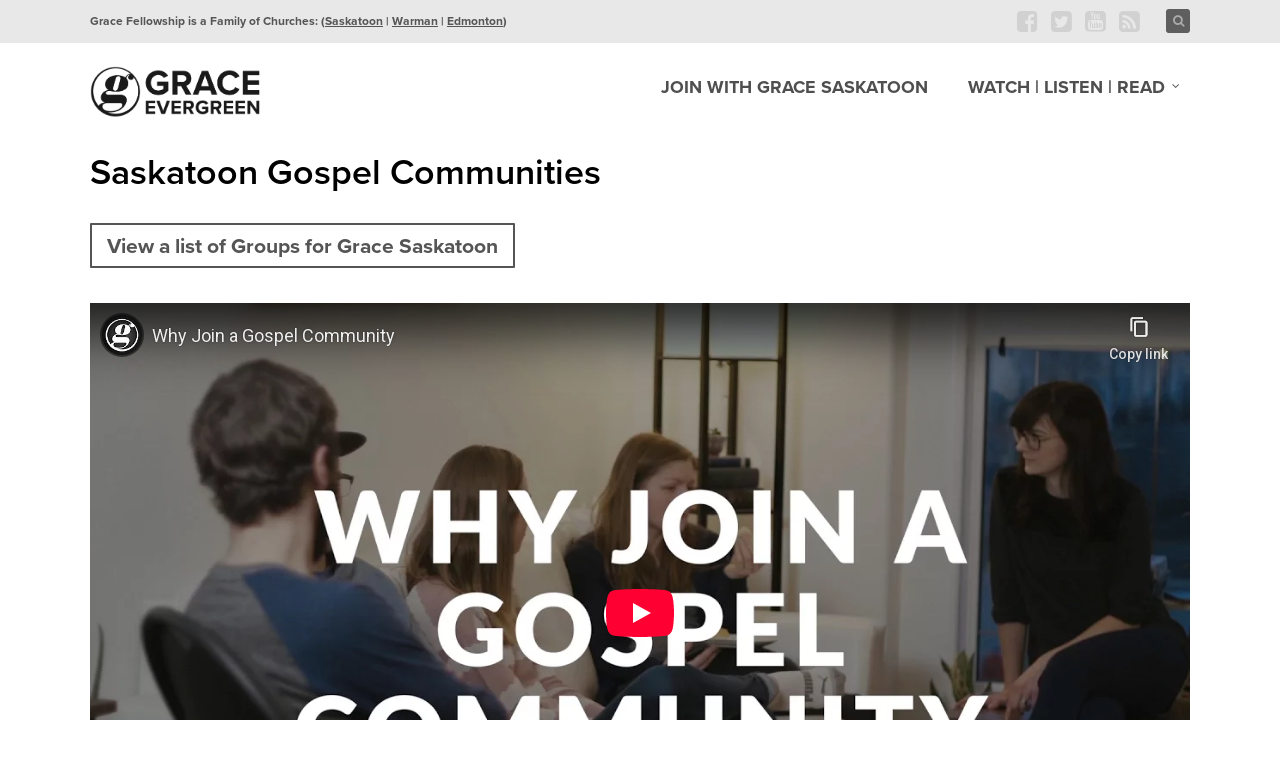

--- FILE ---
content_type: text/html; charset=UTF-8
request_url: https://evergreen.gracesask.com/groups-saskatoon/
body_size: 16326
content:
<!DOCTYPE HTML>

<html lang="en-US">

<head>

    
    <link rel="stylesheet" media="print" onload="this.onload=null;this.media='all';" id="ao_optimized_gfonts" href="https://fonts.googleapis.com/css?family=Montserrat%3A100%2C200%2C300%2C400%2C500%2C600%2C700%2C800&#038;subset=latin%2Ccyrillic-ext%2Ccyrillic%2Cgreek-ext%2Cvietnamese%2Clatin-ext&amp;display=swap"><link media="all" href="https://evergreen.gracesask.com/wp-content/cache/autoptimize/css/autoptimize_64364bc883b3830d7512a7fb5731af4c.css" rel="stylesheet"><title>Saskatoon Gospel Communities | Grace Fellowship | Saskatoon Church | Warman Church</title>
    <meta charset="UTF-8">

    <!-- Apple iOS Settings -->
    <meta name="viewport" content="width=device-width, minimum-scale=1, maximum-scale=1" />

    <link rel="shortcut icon" href="/wp-content/uploads/2014/07/grace-g-favicon.ico" />
    <meta name='robots' content='index, follow, max-image-preview:large, max-snippet:-1, max-video-preview:-1' />

	<!-- This site is optimized with the Yoast SEO plugin v26.6 - https://yoast.com/wordpress/plugins/seo/ -->
	<link rel="canonical" href="https://gracesask.org/groups-saskatoon/" />
	<meta property="og:locale" content="en_US" />
	<meta property="og:type" content="article" />
	<meta property="og:title" content="Saskatoon Gospel Communities" />
	<meta property="og:description" content="View a list of Groups for Grace Saskatoon" />
	<meta property="og:url" content="https://gracesask.org/groups-saskatoon/" />
	<meta property="og:site_name" content="| Grace Fellowship | Saskatoon Church | Warman Church" />
	<meta property="article:modified_time" content="2022-09-02T16:03:30+00:00" />
	<meta name="twitter:card" content="summary_large_image" />
	<meta name="twitter:label1" content="Est. reading time" />
	<meta name="twitter:data1" content="1 minute" />
	<script type="application/ld+json" class="yoast-schema-graph">{"@context":"https://schema.org","@graph":[{"@type":"WebPage","@id":"https://gracesask.org/groups-saskatoon/","url":"https://gracesask.org/groups-saskatoon/","name":"Saskatoon Gospel Communities","isPartOf":{"@id":"https://evergreen.gracesask.com/#website"},"datePublished":"2022-09-02T16:02:19+00:00","dateModified":"2022-09-02T16:03:30+00:00","breadcrumb":{"@id":"https://gracesask.org/groups-saskatoon/#breadcrumb"},"inLanguage":"en-US","potentialAction":[{"@type":"ReadAction","target":["https://gracesask.org/groups-saskatoon/"]}]},{"@type":"BreadcrumbList","@id":"https://gracesask.org/groups-saskatoon/#breadcrumb","itemListElement":[{"@type":"ListItem","position":1,"name":"Home","item":"https://evergreen.gracesask.com/"},{"@type":"ListItem","position":2,"name":"Saskatoon Gospel Communities"}]},{"@type":"WebSite","@id":"https://evergreen.gracesask.com/#website","url":"https://evergreen.gracesask.com/","name":"| Grace Fellowship | Saskatoon Church | Warman Church","description":"A Gospel Centered Church in Saskatoon and Warman","potentialAction":[{"@type":"SearchAction","target":{"@type":"EntryPoint","urlTemplate":"https://evergreen.gracesask.com/?s={search_term_string}"},"query-input":{"@type":"PropertyValueSpecification","valueRequired":true,"valueName":"search_term_string"}}],"inLanguage":"en-US"}]}</script>
	<!-- / Yoast SEO plugin. -->


<link rel='dns-prefetch' href='//evergreen.gracesask.com' />
<link rel='dns-prefetch' href='//maxcdn.bootstrapcdn.com' />
<link href='https://fonts.gstatic.com' crossorigin='anonymous' rel='preconnect' />
<link rel="alternate" type="text/calendar" title=" | Grace Fellowship | Saskatoon Church | Warman Church &raquo; iCal Feed" href="https://evergreen.gracesask.com/events/?ical=1" />
<link rel="alternate" title="oEmbed (JSON)" type="application/json+oembed" href="https://evergreen.gracesask.com/wp-json/oembed/1.0/embed?url=https%3A%2F%2Fevergreen.gracesask.com%2Fgroups-saskatoon%2F" />
<link rel="alternate" title="oEmbed (XML)" type="text/xml+oembed" href="https://evergreen.gracesask.com/wp-json/oembed/1.0/embed?url=https%3A%2F%2Fevergreen.gracesask.com%2Fgroups-saskatoon%2F&#038;format=xml" />
<style id='wp-img-auto-sizes-contain-inline-css' type='text/css'>
img:is([sizes=auto i],[sizes^="auto," i]){contain-intrinsic-size:3000px 1500px}
/*# sourceURL=wp-img-auto-sizes-contain-inline-css */
</style>

<style id='wp-block-button-inline-css' type='text/css'>
.wp-block-button__link{align-content:center;box-sizing:border-box;cursor:pointer;display:inline-block;height:100%;text-align:center;word-break:break-word}.wp-block-button__link.aligncenter{text-align:center}.wp-block-button__link.alignright{text-align:right}:where(.wp-block-button__link){border-radius:9999px;box-shadow:none;padding:calc(.667em + 2px) calc(1.333em + 2px);text-decoration:none}.wp-block-button[style*=text-decoration] .wp-block-button__link{text-decoration:inherit}.wp-block-buttons>.wp-block-button.has-custom-width{max-width:none}.wp-block-buttons>.wp-block-button.has-custom-width .wp-block-button__link{width:100%}.wp-block-buttons>.wp-block-button.has-custom-font-size .wp-block-button__link{font-size:inherit}.wp-block-buttons>.wp-block-button.wp-block-button__width-25{width:calc(25% - var(--wp--style--block-gap, .5em)*.75)}.wp-block-buttons>.wp-block-button.wp-block-button__width-50{width:calc(50% - var(--wp--style--block-gap, .5em)*.5)}.wp-block-buttons>.wp-block-button.wp-block-button__width-75{width:calc(75% - var(--wp--style--block-gap, .5em)*.25)}.wp-block-buttons>.wp-block-button.wp-block-button__width-100{flex-basis:100%;width:100%}.wp-block-buttons.is-vertical>.wp-block-button.wp-block-button__width-25{width:25%}.wp-block-buttons.is-vertical>.wp-block-button.wp-block-button__width-50{width:50%}.wp-block-buttons.is-vertical>.wp-block-button.wp-block-button__width-75{width:75%}.wp-block-button.is-style-squared,.wp-block-button__link.wp-block-button.is-style-squared{border-radius:0}.wp-block-button.no-border-radius,.wp-block-button__link.no-border-radius{border-radius:0!important}:root :where(.wp-block-button .wp-block-button__link.is-style-outline),:root :where(.wp-block-button.is-style-outline>.wp-block-button__link){border:2px solid;padding:.667em 1.333em}:root :where(.wp-block-button .wp-block-button__link.is-style-outline:not(.has-text-color)),:root :where(.wp-block-button.is-style-outline>.wp-block-button__link:not(.has-text-color)){color:currentColor}:root :where(.wp-block-button .wp-block-button__link.is-style-outline:not(.has-background)),:root :where(.wp-block-button.is-style-outline>.wp-block-button__link:not(.has-background)){background-color:initial;background-image:none}
/*# sourceURL=https://evergreen.gracesask.com/wp-includes/blocks/button/style.min.css */
</style>
<style id='wp-block-heading-inline-css' type='text/css'>
h1:where(.wp-block-heading).has-background,h2:where(.wp-block-heading).has-background,h3:where(.wp-block-heading).has-background,h4:where(.wp-block-heading).has-background,h5:where(.wp-block-heading).has-background,h6:where(.wp-block-heading).has-background{padding:1.25em 2.375em}h1.has-text-align-left[style*=writing-mode]:where([style*=vertical-lr]),h1.has-text-align-right[style*=writing-mode]:where([style*=vertical-rl]),h2.has-text-align-left[style*=writing-mode]:where([style*=vertical-lr]),h2.has-text-align-right[style*=writing-mode]:where([style*=vertical-rl]),h3.has-text-align-left[style*=writing-mode]:where([style*=vertical-lr]),h3.has-text-align-right[style*=writing-mode]:where([style*=vertical-rl]),h4.has-text-align-left[style*=writing-mode]:where([style*=vertical-lr]),h4.has-text-align-right[style*=writing-mode]:where([style*=vertical-rl]),h5.has-text-align-left[style*=writing-mode]:where([style*=vertical-lr]),h5.has-text-align-right[style*=writing-mode]:where([style*=vertical-rl]),h6.has-text-align-left[style*=writing-mode]:where([style*=vertical-lr]),h6.has-text-align-right[style*=writing-mode]:where([style*=vertical-rl]){rotate:180deg}
/*# sourceURL=https://evergreen.gracesask.com/wp-includes/blocks/heading/style.min.css */
</style>
<style id='wp-block-buttons-inline-css' type='text/css'>
.wp-block-buttons{box-sizing:border-box}.wp-block-buttons.is-vertical{flex-direction:column}.wp-block-buttons.is-vertical>.wp-block-button:last-child{margin-bottom:0}.wp-block-buttons>.wp-block-button{display:inline-block;margin:0}.wp-block-buttons.is-content-justification-left{justify-content:flex-start}.wp-block-buttons.is-content-justification-left.is-vertical{align-items:flex-start}.wp-block-buttons.is-content-justification-center{justify-content:center}.wp-block-buttons.is-content-justification-center.is-vertical{align-items:center}.wp-block-buttons.is-content-justification-right{justify-content:flex-end}.wp-block-buttons.is-content-justification-right.is-vertical{align-items:flex-end}.wp-block-buttons.is-content-justification-space-between{justify-content:space-between}.wp-block-buttons.aligncenter{text-align:center}.wp-block-buttons:not(.is-content-justification-space-between,.is-content-justification-right,.is-content-justification-left,.is-content-justification-center) .wp-block-button.aligncenter{margin-left:auto;margin-right:auto;width:100%}.wp-block-buttons[style*=text-decoration] .wp-block-button,.wp-block-buttons[style*=text-decoration] .wp-block-button__link{text-decoration:inherit}.wp-block-buttons.has-custom-font-size .wp-block-button__link{font-size:inherit}.wp-block-buttons .wp-block-button__link{width:100%}.wp-block-button.aligncenter{text-align:center}
/*# sourceURL=https://evergreen.gracesask.com/wp-includes/blocks/buttons/style.min.css */
</style>
<style id='wp-block-embed-inline-css' type='text/css'>
.wp-block-embed.alignleft,.wp-block-embed.alignright,.wp-block[data-align=left]>[data-type="core/embed"],.wp-block[data-align=right]>[data-type="core/embed"]{max-width:360px;width:100%}.wp-block-embed.alignleft .wp-block-embed__wrapper,.wp-block-embed.alignright .wp-block-embed__wrapper,.wp-block[data-align=left]>[data-type="core/embed"] .wp-block-embed__wrapper,.wp-block[data-align=right]>[data-type="core/embed"] .wp-block-embed__wrapper{min-width:280px}.wp-block-cover .wp-block-embed{min-height:240px;min-width:320px}.wp-block-embed{overflow-wrap:break-word}.wp-block-embed :where(figcaption){margin-bottom:1em;margin-top:.5em}.wp-block-embed iframe{max-width:100%}.wp-block-embed__wrapper{position:relative}.wp-embed-responsive .wp-has-aspect-ratio .wp-block-embed__wrapper:before{content:"";display:block;padding-top:50%}.wp-embed-responsive .wp-has-aspect-ratio iframe{bottom:0;height:100%;left:0;position:absolute;right:0;top:0;width:100%}.wp-embed-responsive .wp-embed-aspect-21-9 .wp-block-embed__wrapper:before{padding-top:42.85%}.wp-embed-responsive .wp-embed-aspect-18-9 .wp-block-embed__wrapper:before{padding-top:50%}.wp-embed-responsive .wp-embed-aspect-16-9 .wp-block-embed__wrapper:before{padding-top:56.25%}.wp-embed-responsive .wp-embed-aspect-4-3 .wp-block-embed__wrapper:before{padding-top:75%}.wp-embed-responsive .wp-embed-aspect-1-1 .wp-block-embed__wrapper:before{padding-top:100%}.wp-embed-responsive .wp-embed-aspect-9-16 .wp-block-embed__wrapper:before{padding-top:177.77%}.wp-embed-responsive .wp-embed-aspect-1-2 .wp-block-embed__wrapper:before{padding-top:200%}
/*# sourceURL=https://evergreen.gracesask.com/wp-includes/blocks/embed/style.min.css */
</style>
<style id='wp-block-quote-inline-css' type='text/css'>
.wp-block-quote{box-sizing:border-box;overflow-wrap:break-word}.wp-block-quote.is-large:where(:not(.is-style-plain)),.wp-block-quote.is-style-large:where(:not(.is-style-plain)){margin-bottom:1em;padding:0 1em}.wp-block-quote.is-large:where(:not(.is-style-plain)) p,.wp-block-quote.is-style-large:where(:not(.is-style-plain)) p{font-size:1.5em;font-style:italic;line-height:1.6}.wp-block-quote.is-large:where(:not(.is-style-plain)) cite,.wp-block-quote.is-large:where(:not(.is-style-plain)) footer,.wp-block-quote.is-style-large:where(:not(.is-style-plain)) cite,.wp-block-quote.is-style-large:where(:not(.is-style-plain)) footer{font-size:1.125em;text-align:right}.wp-block-quote>cite{display:block}
/*# sourceURL=https://evergreen.gracesask.com/wp-includes/blocks/quote/style.min.css */
</style>
<style id='wp-block-spacer-inline-css' type='text/css'>
.wp-block-spacer{clear:both}
/*# sourceURL=https://evergreen.gracesask.com/wp-includes/blocks/spacer/style.min.css */
</style>
<style id='global-styles-inline-css' type='text/css'>
:root{--wp--preset--aspect-ratio--square: 1;--wp--preset--aspect-ratio--4-3: 4/3;--wp--preset--aspect-ratio--3-4: 3/4;--wp--preset--aspect-ratio--3-2: 3/2;--wp--preset--aspect-ratio--2-3: 2/3;--wp--preset--aspect-ratio--16-9: 16/9;--wp--preset--aspect-ratio--9-16: 9/16;--wp--preset--color--black: #000000;--wp--preset--color--cyan-bluish-gray: #abb8c3;--wp--preset--color--white: #ffffff;--wp--preset--color--pale-pink: #f78da7;--wp--preset--color--vivid-red: #cf2e2e;--wp--preset--color--luminous-vivid-orange: #ff6900;--wp--preset--color--luminous-vivid-amber: #fcb900;--wp--preset--color--light-green-cyan: #7bdcb5;--wp--preset--color--vivid-green-cyan: #00d084;--wp--preset--color--pale-cyan-blue: #8ed1fc;--wp--preset--color--vivid-cyan-blue: #0693e3;--wp--preset--color--vivid-purple: #9b51e0;--wp--preset--gradient--vivid-cyan-blue-to-vivid-purple: linear-gradient(135deg,rgb(6,147,227) 0%,rgb(155,81,224) 100%);--wp--preset--gradient--light-green-cyan-to-vivid-green-cyan: linear-gradient(135deg,rgb(122,220,180) 0%,rgb(0,208,130) 100%);--wp--preset--gradient--luminous-vivid-amber-to-luminous-vivid-orange: linear-gradient(135deg,rgb(252,185,0) 0%,rgb(255,105,0) 100%);--wp--preset--gradient--luminous-vivid-orange-to-vivid-red: linear-gradient(135deg,rgb(255,105,0) 0%,rgb(207,46,46) 100%);--wp--preset--gradient--very-light-gray-to-cyan-bluish-gray: linear-gradient(135deg,rgb(238,238,238) 0%,rgb(169,184,195) 100%);--wp--preset--gradient--cool-to-warm-spectrum: linear-gradient(135deg,rgb(74,234,220) 0%,rgb(151,120,209) 20%,rgb(207,42,186) 40%,rgb(238,44,130) 60%,rgb(251,105,98) 80%,rgb(254,248,76) 100%);--wp--preset--gradient--blush-light-purple: linear-gradient(135deg,rgb(255,206,236) 0%,rgb(152,150,240) 100%);--wp--preset--gradient--blush-bordeaux: linear-gradient(135deg,rgb(254,205,165) 0%,rgb(254,45,45) 50%,rgb(107,0,62) 100%);--wp--preset--gradient--luminous-dusk: linear-gradient(135deg,rgb(255,203,112) 0%,rgb(199,81,192) 50%,rgb(65,88,208) 100%);--wp--preset--gradient--pale-ocean: linear-gradient(135deg,rgb(255,245,203) 0%,rgb(182,227,212) 50%,rgb(51,167,181) 100%);--wp--preset--gradient--electric-grass: linear-gradient(135deg,rgb(202,248,128) 0%,rgb(113,206,126) 100%);--wp--preset--gradient--midnight: linear-gradient(135deg,rgb(2,3,129) 0%,rgb(40,116,252) 100%);--wp--preset--font-size--small: 13px;--wp--preset--font-size--medium: 20px;--wp--preset--font-size--large: 36px;--wp--preset--font-size--x-large: 42px;--wp--preset--spacing--20: 0.44rem;--wp--preset--spacing--30: 0.67rem;--wp--preset--spacing--40: 1rem;--wp--preset--spacing--50: 1.5rem;--wp--preset--spacing--60: 2.25rem;--wp--preset--spacing--70: 3.38rem;--wp--preset--spacing--80: 5.06rem;--wp--preset--shadow--natural: 6px 6px 9px rgba(0, 0, 0, 0.2);--wp--preset--shadow--deep: 12px 12px 50px rgba(0, 0, 0, 0.4);--wp--preset--shadow--sharp: 6px 6px 0px rgba(0, 0, 0, 0.2);--wp--preset--shadow--outlined: 6px 6px 0px -3px rgb(255, 255, 255), 6px 6px rgb(0, 0, 0);--wp--preset--shadow--crisp: 6px 6px 0px rgb(0, 0, 0);}:where(.is-layout-flex){gap: 0.5em;}:where(.is-layout-grid){gap: 0.5em;}body .is-layout-flex{display: flex;}.is-layout-flex{flex-wrap: wrap;align-items: center;}.is-layout-flex > :is(*, div){margin: 0;}body .is-layout-grid{display: grid;}.is-layout-grid > :is(*, div){margin: 0;}:where(.wp-block-columns.is-layout-flex){gap: 2em;}:where(.wp-block-columns.is-layout-grid){gap: 2em;}:where(.wp-block-post-template.is-layout-flex){gap: 1.25em;}:where(.wp-block-post-template.is-layout-grid){gap: 1.25em;}.has-black-color{color: var(--wp--preset--color--black) !important;}.has-cyan-bluish-gray-color{color: var(--wp--preset--color--cyan-bluish-gray) !important;}.has-white-color{color: var(--wp--preset--color--white) !important;}.has-pale-pink-color{color: var(--wp--preset--color--pale-pink) !important;}.has-vivid-red-color{color: var(--wp--preset--color--vivid-red) !important;}.has-luminous-vivid-orange-color{color: var(--wp--preset--color--luminous-vivid-orange) !important;}.has-luminous-vivid-amber-color{color: var(--wp--preset--color--luminous-vivid-amber) !important;}.has-light-green-cyan-color{color: var(--wp--preset--color--light-green-cyan) !important;}.has-vivid-green-cyan-color{color: var(--wp--preset--color--vivid-green-cyan) !important;}.has-pale-cyan-blue-color{color: var(--wp--preset--color--pale-cyan-blue) !important;}.has-vivid-cyan-blue-color{color: var(--wp--preset--color--vivid-cyan-blue) !important;}.has-vivid-purple-color{color: var(--wp--preset--color--vivid-purple) !important;}.has-black-background-color{background-color: var(--wp--preset--color--black) !important;}.has-cyan-bluish-gray-background-color{background-color: var(--wp--preset--color--cyan-bluish-gray) !important;}.has-white-background-color{background-color: var(--wp--preset--color--white) !important;}.has-pale-pink-background-color{background-color: var(--wp--preset--color--pale-pink) !important;}.has-vivid-red-background-color{background-color: var(--wp--preset--color--vivid-red) !important;}.has-luminous-vivid-orange-background-color{background-color: var(--wp--preset--color--luminous-vivid-orange) !important;}.has-luminous-vivid-amber-background-color{background-color: var(--wp--preset--color--luminous-vivid-amber) !important;}.has-light-green-cyan-background-color{background-color: var(--wp--preset--color--light-green-cyan) !important;}.has-vivid-green-cyan-background-color{background-color: var(--wp--preset--color--vivid-green-cyan) !important;}.has-pale-cyan-blue-background-color{background-color: var(--wp--preset--color--pale-cyan-blue) !important;}.has-vivid-cyan-blue-background-color{background-color: var(--wp--preset--color--vivid-cyan-blue) !important;}.has-vivid-purple-background-color{background-color: var(--wp--preset--color--vivid-purple) !important;}.has-black-border-color{border-color: var(--wp--preset--color--black) !important;}.has-cyan-bluish-gray-border-color{border-color: var(--wp--preset--color--cyan-bluish-gray) !important;}.has-white-border-color{border-color: var(--wp--preset--color--white) !important;}.has-pale-pink-border-color{border-color: var(--wp--preset--color--pale-pink) !important;}.has-vivid-red-border-color{border-color: var(--wp--preset--color--vivid-red) !important;}.has-luminous-vivid-orange-border-color{border-color: var(--wp--preset--color--luminous-vivid-orange) !important;}.has-luminous-vivid-amber-border-color{border-color: var(--wp--preset--color--luminous-vivid-amber) !important;}.has-light-green-cyan-border-color{border-color: var(--wp--preset--color--light-green-cyan) !important;}.has-vivid-green-cyan-border-color{border-color: var(--wp--preset--color--vivid-green-cyan) !important;}.has-pale-cyan-blue-border-color{border-color: var(--wp--preset--color--pale-cyan-blue) !important;}.has-vivid-cyan-blue-border-color{border-color: var(--wp--preset--color--vivid-cyan-blue) !important;}.has-vivid-purple-border-color{border-color: var(--wp--preset--color--vivid-purple) !important;}.has-vivid-cyan-blue-to-vivid-purple-gradient-background{background: var(--wp--preset--gradient--vivid-cyan-blue-to-vivid-purple) !important;}.has-light-green-cyan-to-vivid-green-cyan-gradient-background{background: var(--wp--preset--gradient--light-green-cyan-to-vivid-green-cyan) !important;}.has-luminous-vivid-amber-to-luminous-vivid-orange-gradient-background{background: var(--wp--preset--gradient--luminous-vivid-amber-to-luminous-vivid-orange) !important;}.has-luminous-vivid-orange-to-vivid-red-gradient-background{background: var(--wp--preset--gradient--luminous-vivid-orange-to-vivid-red) !important;}.has-very-light-gray-to-cyan-bluish-gray-gradient-background{background: var(--wp--preset--gradient--very-light-gray-to-cyan-bluish-gray) !important;}.has-cool-to-warm-spectrum-gradient-background{background: var(--wp--preset--gradient--cool-to-warm-spectrum) !important;}.has-blush-light-purple-gradient-background{background: var(--wp--preset--gradient--blush-light-purple) !important;}.has-blush-bordeaux-gradient-background{background: var(--wp--preset--gradient--blush-bordeaux) !important;}.has-luminous-dusk-gradient-background{background: var(--wp--preset--gradient--luminous-dusk) !important;}.has-pale-ocean-gradient-background{background: var(--wp--preset--gradient--pale-ocean) !important;}.has-electric-grass-gradient-background{background: var(--wp--preset--gradient--electric-grass) !important;}.has-midnight-gradient-background{background: var(--wp--preset--gradient--midnight) !important;}.has-small-font-size{font-size: var(--wp--preset--font-size--small) !important;}.has-medium-font-size{font-size: var(--wp--preset--font-size--medium) !important;}.has-large-font-size{font-size: var(--wp--preset--font-size--large) !important;}.has-x-large-font-size{font-size: var(--wp--preset--font-size--x-large) !important;}
/*# sourceURL=global-styles-inline-css */
</style>
<style id='block-style-variation-styles-inline-css' type='text/css'>
:root :where(.wp-block-button.is-style-outline--1 .wp-block-button__link){background: transparent none;border-color: currentColor;border-width: 2px;border-style: solid;color: currentColor;padding-top: 0.667em;padding-right: 1.33em;padding-bottom: 0.667em;padding-left: 1.33em;}
/*# sourceURL=block-style-variation-styles-inline-css */
</style>

<style id='classic-theme-styles-inline-css' type='text/css'>
/*! This file is auto-generated */
.wp-block-button__link{color:#fff;background-color:#32373c;border-radius:9999px;box-shadow:none;text-decoration:none;padding:calc(.667em + 2px) calc(1.333em + 2px);font-size:1.125em}.wp-block-file__button{background:#32373c;color:#fff;text-decoration:none}
/*# sourceURL=/wp-includes/css/classic-themes.min.css */
</style>
<style id='ghostkit-typography-inline-css' type='text/css'>
 
/*# sourceURL=ghostkit-typography-inline-css */
</style>


<link rel='stylesheet' id='font-awesome-css' href='//maxcdn.bootstrapcdn.com/font-awesome/latest/css/font-awesome.min.css' type='text/css' media='all' />











<script type="text/javascript" src="https://evergreen.gracesask.com/wp-includes/js/jquery/jquery.min.js" id="jquery-core-js"></script>

<script type="text/javascript" src="https://evergreen.gracesask.com/wp-content/cache/autoptimize/js/autoptimize_single_b7dc79008783e098f1a7ee8f4446c117.js" id="html5-js"></script>



<link rel="https://api.w.org/" href="https://evergreen.gracesask.com/wp-json/" /><link rel="alternate" title="JSON" type="application/json" href="https://evergreen.gracesask.com/wp-json/wp/v2/pages/18791" />            <script type="text/javascript"><!--
                                function powerpress_pinw(pinw_url){window.open(pinw_url, 'PowerPressPlayer','toolbar=0,status=0,resizable=1,width=460,height=320');	return false;}
                //-->

                // tabnab protection
                window.addEventListener('load', function () {
                    // make all links have rel="noopener noreferrer"
                    document.querySelectorAll('a[target="_blank"]').forEach(link => {
                        link.setAttribute('rel', 'noopener noreferrer');
                    });
                });
            </script>
            <style id="ubermenu-custom-generated-css">
/** UberMenu Responsive Styles (Breakpoint Setting) **/
@media screen and (min-width: 901px){
  .ubermenu{ display:block !important; } .ubermenu-responsive .ubermenu-item.ubermenu-hide-desktop{ display:none !important; } .ubermenu-responsive.ubermenu-retractors-responsive .ubermenu-retractor-mobile{ display:none; }   /* Force current submenu always open but below others */ .ubermenu-force-current-submenu .ubermenu-item-level-0.ubermenu-current-menu-item > .ubermenu-submenu-drop, .ubermenu-force-current-submenu .ubermenu-item-level-0.ubermenu-current-menu-ancestor > .ubermenu-submenu-drop {     display: block!important;     opacity: 1!important;     visibility: visible!important;     margin: 0!important;     top: auto!important;     height: auto;     z-index:19; }   /* Invert Horizontal menu to make subs go up */ .ubermenu-invert.ubermenu-horizontal .ubermenu-item-level-0 > .ubermenu-submenu-drop{      top:auto;      bottom:100%; } .ubermenu-invert.ubermenu-horizontal.ubermenu-sub-indicators .ubermenu-item-level-0.ubermenu-has-submenu-drop > .ubermenu-target:after{      content:"\f106"; } /* Make second level flyouts fly up */ .ubermenu-invert.ubermenu-horizontal .ubermenu-submenu .ubermenu-item.ubermenu-active > .ubermenu-submenu-type-flyout{     top:auto;     bottom:0; } /* Clip the submenus properly when inverted */ .ubermenu-invert.ubermenu-horizontal .ubermenu-item-level-0 > .ubermenu-submenu-drop{     clip: rect(-5000px,5000px,auto,-5000px); }    /* Invert Vertical menu to make subs go left */ .ubermenu-invert.ubermenu-vertical .ubermenu-item-level-0 > .ubermenu-submenu-drop{   right:100%;   left:auto; } .ubermenu-invert.ubermenu-vertical.ubermenu-sub-indicators .ubermenu-item-level-0.ubermenu-item-has-children > a.ubermenu-target:after{   right:auto;   left:10px;   margin-top:-7px;   content:"\f104"; } .ubermenu-vertical.ubermenu-invert .ubermenu-item > .ubermenu-submenu-drop {   clip: rect(-5000px,5000px,5000px,-5000px); } .ubermenu-responsive-toggle{ display:none; }
}
@media screen and (max-width: 900px){
   .ubermenu-responsive-toggle, .ubermenu-sticky-toggle-wrapper { display: block; }  .ubermenu-responsive{ width:100%; max-height:500px; visibility:visible; overflow:visible;  -webkit-transition:max-height 1s ease-in; transition:max-height .3s ease-in; } .ubermenu-responsive.ubermenu-items-align-center{     text-align:left; } .ubermenu-responsive.ubermenu{ margin:0; } .ubermenu-responsive.ubermenu .ubermenu-nav{ display:block; }  .ubermenu-responsive.ubermenu-responsive-nocollapse, .ubermenu-repsonsive.ubermenu-no-transitions{ display:block; max-height:none; }  .ubermenu-responsive.ubermenu-responsive-collapse{ max-height:none; visibility:visible; overflow:visible; } .ubermenu-responsive.ubermenu-responsive-collapse{ max-height:0; overflow:hidden !important; visibility:hidden; } .ubermenu-responsive.ubermenu-in-transition, .ubermenu-responsive.ubermenu-in-transition .ubermenu-nav{ overflow:hidden !important; visibility:visible; } .ubermenu-responsive.ubermenu-responsive-collapse:not(.ubermenu-in-transition){ border-top-width:0; border-bottom-width:0; } .ubermenu-responsive.ubermenu-responsive-collapse .ubermenu-item .ubermenu-submenu{ display:none; }  .ubermenu-responsive .ubermenu-item-level-0{ width:50%; } .ubermenu-responsive.ubermenu-responsive-single-column .ubermenu-item-level-0{ float:none; clear:both; width:100%; } .ubermenu-responsive .ubermenu-item.ubermenu-item-level-0 > .ubermenu-target{ border:none; box-shadow:none; } .ubermenu-responsive .ubermenu-item.ubermenu-has-submenu-flyout{ position:static; } .ubermenu-responsive.ubermenu-sub-indicators .ubermenu-submenu-type-flyout .ubermenu-has-submenu-drop > .ubermenu-target:after{ content:"\f107"; }  .ubermenu-responsive .ubermenu-nav .ubermenu-item .ubermenu-submenu.ubermenu-submenu-drop{ width:100%; min-width:100%; max-width:100%; top:auto; left:0 !important; } .ubermenu-responsive.ubermenu-has-border .ubermenu-nav .ubermenu-item .ubermenu-submenu.ubermenu-submenu-drop{ left: -1px !important; /* For borders */ } .ubermenu-responsive .ubermenu-submenu.ubermenu-submenu-type-mega > .ubermenu-item.ubermenu-column{ min-height:0; border-left:none;  float:left; /* override left/center/right content alignment */ display:block; } .ubermenu-responsive .ubermenu-item.ubermenu-active > .ubermenu-submenu.ubermenu-submenu-type-mega{     max-height:none;     height:auto;/*prevent overflow scrolling since android is still finicky*/     overflow:visible; } .ubermenu-responsive.ubermenu-transition-slide .ubermenu-item.ubermenu-in-transition > .ubermenu-submenu-drop{ max-height:1000px; /* because of slide transition */ } .ubermenu .ubermenu-submenu-type-flyout .ubermenu-submenu-type-mega{ min-height:0; } .ubermenu.ubermenu-responsive .ubermenu-column, .ubermenu.ubermenu-responsive .ubermenu-column-auto{ min-width:50%; } .ubermenu.ubermenu-responsive .ubermenu-autoclear > .ubermenu-column{ clear:none; } .ubermenu.ubermenu-responsive .ubermenu-column:nth-of-type(2n+1){ clear:both; } .ubermenu.ubermenu-responsive .ubermenu-submenu-retractor-top:not(.ubermenu-submenu-retractor-top-2) .ubermenu-column:nth-of-type(2n+1){ clear:none; } .ubermenu.ubermenu-responsive .ubermenu-submenu-retractor-top:not(.ubermenu-submenu-retractor-top-2) .ubermenu-column:nth-of-type(2n+2){ clear:both; }  .ubermenu-responsive-single-column-subs .ubermenu-submenu .ubermenu-item { float: none; clear: both; width: 100%; min-width: 100%; }   .ubermenu.ubermenu-responsive .ubermenu-tabs, .ubermenu.ubermenu-responsive .ubermenu-tabs-group, .ubermenu.ubermenu-responsive .ubermenu-tab, .ubermenu.ubermenu-responsive .ubermenu-tab-content-panel{ /** TABS SHOULD BE 100%  ACCORDION */ width:100%; min-width:100%; max-width:100%; left:0; } .ubermenu.ubermenu-responsive .ubermenu-tabs, .ubermenu.ubermenu-responsive .ubermenu-tab-content-panel{ min-height:0 !important;/* Override Inline Style from JS */ } .ubermenu.ubermenu-responsive .ubermenu-tabs{ z-index:15; } .ubermenu.ubermenu-responsive .ubermenu-tab-content-panel{ z-index:20; } /* Tab Layering */ .ubermenu-responsive .ubermenu-tab{ position:relative; } .ubermenu-responsive .ubermenu-tab.ubermenu-active{ position:relative; z-index:20; } .ubermenu-responsive .ubermenu-tab > .ubermenu-target{ border-width:0 0 1px 0; } .ubermenu-responsive.ubermenu-sub-indicators .ubermenu-tabs > .ubermenu-tabs-group > .ubermenu-tab.ubermenu-has-submenu-drop > .ubermenu-target:after{ content:"\f107"; }  .ubermenu-responsive .ubermenu-tabs > .ubermenu-tabs-group > .ubermenu-tab > .ubermenu-tab-content-panel{ top:auto; border-width:1px; } .ubermenu-responsive .ubermenu-tab-layout-bottom > .ubermenu-tabs-group{ /*position:relative;*/ }   .ubermenu-reponsive .ubermenu-item-level-0 > .ubermenu-submenu-type-stack{ /* Top Level Stack Columns */ position:relative; }  .ubermenu-responsive .ubermenu-submenu-type-stack .ubermenu-column, .ubermenu-responsive .ubermenu-submenu-type-stack .ubermenu-column-auto{ /* Stack Columns */ width:100%; max-width:100%; }   .ubermenu-responsive .ubermenu-item-mini{ /* Mini items */ min-width:0; width:auto; float:left; clear:none !important; } .ubermenu-responsive .ubermenu-item.ubermenu-item-mini > a.ubermenu-target{ padding-left:20px; padding-right:20px; }   .ubermenu-responsive .ubermenu-item.ubermenu-hide-mobile{ /* Hiding items */ display:none !important; }  .ubermenu-responsive.ubermenu-hide-bkgs .ubermenu-submenu.ubermenu-submenu-bkg-img{ /** Hide Background Images in Submenu */ background-image:none; } .ubermenu.ubermenu-responsive .ubermenu-item-level-0.ubermenu-item-mini{ min-width:0; width:auto; } .ubermenu-vertical .ubermenu-item.ubermenu-item-level-0{ width:100%; } .ubermenu-vertical.ubermenu-sub-indicators .ubermenu-item-level-0.ubermenu-item-has-children > .ubermenu-target:after{ content:'\f107'; } .ubermenu-vertical .ubermenu-item.ubermenu-item-level-0.ubermenu-relative.ubermenu-active > .ubermenu-submenu-drop.ubermenu-submenu-align-vertical_parent_item{     top:auto; } .ubermenu-responsive-toggle{ display:block; }
}
@media screen and (max-width: 480px){
  .ubermenu.ubermenu-responsive .ubermenu-item-level-0{ width:100%; } .ubermenu.ubermenu-responsive .ubermenu-column, .ubermenu.ubermenu-responsive .ubermenu-column-auto{ min-width:100%; } 
}


/** UberMenu Custom Menu Styles (Customizer) **/
/* main */
.ubermenu.ubermenu-main { background:none; border:none; box-shadow:none; }
.ubermenu.ubermenu-main .ubermenu-item-level-0 > .ubermenu-target { border:none; box-shadow:none; }
.ubermenu.ubermenu-main.ubermenu-horizontal .ubermenu-submenu-drop.ubermenu-submenu-align-left_edge_bar, .ubermenu.ubermenu-main.ubermenu-horizontal .ubermenu-submenu-drop.ubermenu-submenu-align-full_width { left:0; }
.ubermenu.ubermenu-main.ubermenu-horizontal .ubermenu-item-level-0.ubermenu-active > .ubermenu-submenu-drop, .ubermenu.ubermenu-main.ubermenu-horizontal:not(.ubermenu-transition-shift) .ubermenu-item-level-0 > .ubermenu-submenu-drop { margin-top:0; }
.ubermenu-main .ubermenu-item-level-0 > .ubermenu-target { color:#4f4f4f; border-left:1px solid #a3a3a3; }
.ubermenu.ubermenu-main .ubermenu-item-level-0:hover > .ubermenu-target, .ubermenu-main .ubermenu-item-level-0.ubermenu-active > .ubermenu-target { color:#303030; }
.ubermenu-main .ubermenu-item-level-0.ubermenu-current-menu-item > .ubermenu-target, .ubermenu-main .ubermenu-item-level-0.ubermenu-current-menu-parent > .ubermenu-target, .ubermenu-main .ubermenu-item-level-0.ubermenu-current-menu-ancestor > .ubermenu-target { color:#4f4f4f; }
.ubermenu-main .ubermenu-item.ubermenu-item-level-0 > .ubermenu-highlight { color:#353535; }
.ubermenu-responsive-toggle.ubermenu-responsive-toggle-main { color:#212121; }


/* Status: Loaded from Transient */

</style><meta name="tec-api-version" content="v1"><meta name="tec-api-origin" content="https://evergreen.gracesask.com"><link rel="alternate" href="https://evergreen.gracesask.com/wp-json/tribe/events/v1/" />		<style type="text/css">
			.ghostkit-effects-enabled .ghostkit-effects-reveal {
				pointer-events: none;
				visibility: hidden;
			}
		</style>
		<script>
			if (!window.matchMedia('(prefers-reduced-motion: reduce)').matches) {
				document.documentElement.classList.add(
					'ghostkit-effects-enabled'
				);
			}
		</script>
		<style type="text/css">

		/* FONT */
		html, body, input, button, select, textarea {
			font-family:"Montserrat",-apple-system,BlinkMacSystemFont,"Segoe UI",Roboto,Oxygen-Sans,Ubuntu,Cantarell,"Helvetica Neue",sans-serif;		}

		/* WOOCOMMERCE */
		.woocommerce a.button, .woocommerce button.button, .woocommerce input.button, .woocommerce #review_form #submit, .woocommerce #payment #place_order, .woocommerce-page #payment #place_order,
		.woocommerce div.product form.cart .button, .woocommerce #content div.product form.cart .button, .woocommerce-page div.product form.cart .button, .woocommerce-page #content div.product form.cart .button,
		.woocommerce #review_form #respond .form-submit input, .woocommerce-page #review_form #respond .form-submit input {
		background:#5e5e5e; }

		.woocommerce a.button.alt, .woocommerce button.button.alt, .woocommerce input.button.alt, .woocommerce #respond input#submit.alt, .woocommerce #content input.button.alt, .woocommerce-page a.button.alt, .woocommerce-page button.button.alt, .woocommerce-page input.button.alt, .woocommerce-page #respond input#submit.alt, .woocommerce-page #content input.button.alt {
		background:#5e5e5e; }

		/* CONTENT COLOR */
		body { background:fff; }

		.slicknav_menu { background:#0a0404; }


		
		#recent-tweets h3, #recent-tweets .tweet p, #recent-tweets .tweet small, #recent-tweets .tweet p a, #recent-tweets .tweet small a, #recent-tweets .btn-prev, #recent-tweets .btn-next { color:#fff; }

		header#header,
		.es-button,
		input.es-button,
		.colored-block,
		#searchform input.es-button,
		#wp-calendar caption,
		.widget-button,
		p.tribe-events-widget-link a,
		#respond input#submit,
		ol.commentlist li div.reply a,
		#cancel-comment-reply-link,
		.slicknav_nav .slicknav_item:hover,
		.slicknav_nav a:hover,
		.slicknav_btn,
		#pagination ul li a,
		.gform_wrapper .gform_footer input.button,
		section#ctas,
		nav#main-nav.full .shell > ul .dropdown li > a:hover,
		.gform_wrapper .gform_footer input[type=submit],
		.fg-sermon-button,
		#sermon-bar .sermon-buttons a.audio,
		.mejs-controls .mejs-time-rail .mejs-time-current,
		nav#main-nav.right > ul .dropdown,
		#top section.social-search .search,
		a.es-button, input[type=button], input[type=submit],
		h3.fg-sermon-header { background:#5e5e5e !important; }

		.sub-menu a:hover { background:none !important; }

		a, #homepage-events article small span,
		#footer-widgets article.hours-block p.right,
		#respond span.required,
		#page-post article.page-content h3,
		section.social-search .search form input[type=submit],
		.fg-schedule-tabs a.active:hover,
		#sermon-bar h3,
		.countdown-section,
		.post-meta i { color:#5e5e5e; }

		#footer-widgets .overlay, #mobile-slider .colored-wrap, #ctas a.cta-block span.cta-link, #sermon-bar { background:#0a0404; }
		.gform_wrapper .gsection { border-bottom:5px solid #5e5e5e !important; }
		.gform_wrapper input, .gform_wrapper select, #ctas a.cta-block h3 { color:#5e5e5e !important; }

		/* Dark Color */
		nav#main-nav.full,
		#top { background:#ffffff !important; }

		/* FOOTER BAR COLOR */
		footer { background:#34313A; }

		/* Tribe Events - Main Color */
		#tribe_events_filters_wrapper input[type=submit],
		.tribe-events-button,
		.entry-content .tribe-events-button,
		.tribe-events-button.tribe-inactive,
		.entry-content .tribe-events-button:hover,
		.tribe-events-button:hover,
		.tribe-events-button.tribe-active:hover,
		.tribe-events-read-more,
		.tribe-events-calendar thead th,
		.tribe-events-grid .tribe-grid-header .tribe-grid-content-wrap .column,
		.tribe-grid-header { background:#5e5e5e !important; }

		.tribe-events-calendar thead th,
		.tribe-events-grid .tribe-grid-header .tribe-grid-content-wrap .column,
		.tribe-grid-header,
		.es-views-list ul li.tribe-bar-active a { border-color:#5e5e5e !important; }

		#tribe-events-content .tribe-events-tooltip h4,
		#tribe_events_filters_wrapper .tribe_events_slider_val { color:#5e5e5e; }
		.tribe-mini-calendar-nav { border-color:#5e5e5e !important; }

		/* Tribe Events - Dark Color */
		#tribe-bar-form #tribe-bar-views,
		#tribe-bar-views.tribe-bar-views-open .tribe-bar-views-list,
		#tribe-bar-form #tribe-bar-views .tribe-bar-views-inner,
		#tribe-bar-views .tribe-bar-views-list .tribe-bar-views-option a { background:#ffffff !important; border-color:#ffffff !important; }

		.tribe-mini-calendar-nav td { background:#5e5e5e !important; border-color:#5e5e5e !important; }
		.tribe-mini-calendar th, .tribe-mini-calendar-event .list-date { background:#0a0404 !important; border-color:#0a0404 !important; }
		.tribe-mini-calendar td.tribe-events-has-events { background:#5e5e5e !important; }

		/* Tribe Events - Black */
		.tribe-grid-allday .hentry.vevent > div,
		.tribe-grid-body div[id*="tribe-events-event-"] .hentry.vevent { border:1px solid #0a0404 !important; }

		.tribe-events-calendar td.tribe-events-present div[id*="tribe-events-daynum-"], .tribe-events-calendar td.tribe-events-present div[id*="tribe-events-daynum-"]>a, #tribe_events_filters_wrapper input[type=submit], .tribe-events-button, #tribe-events .tribe-events-button, .tribe-events-button.tribe-inactive, #tribe-events .tribe-events-button:hover, .tribe-events-button:hover, .tribe-events-button.tribe-active:hover { background:#0a0404 !important; }
		.tribe-grid-allday .hentry.vevent > div:hover,
		.tribe-grid-body div[id*="tribe-events-event-"] .hentry.vevent:hover { background:#0a0404 !important; }

		.tribe-mini-calendar td.tribe-events-has-events.tribe-mini-calendar-today a:hover { background:#0a0404 !important; }

		.tribe-mini-calendar td.tribe-events-has-events.tribe-events-present a { border: 4px solid #0a0404; }
		.tribe-mini-calendar td.tribe-events-has-events.tribe-mini-calendar-today a { background:#0a0404 !important; }

		@media only screen and (max-width: 767px) {
			.tribe-events-sub-nav li a { background:#5e5e5e !important; }
		}

		body { background:fff url() repeat; }

	</style><style type="text/css">article.page-content { color:#000 !important; }article.page-content h1 { color:#000 !important; }article.page-content h2 { color:#000 !important; }article.page-content h3 { color:#474747 !important; }article.page-content h4 { color:#000 !important; }article.page-content h5 { color:#000 !important; }article.page-content h6 { color:#aaa !important; }article.page-content blockquote p { color:#aaa !important; }nav#main-nav.full { background:#e8e8e8 !important; }header#header { background-color:#dddddd !important; }#top { background:#e8e8e8 !important; }#top, #top a, #top section.social-search .search form input[type=text] { color:#555 !important; }#ctas a.cta-block { background:#ffffff !important; }#ctas a.cta-block p { color:#222222 !important; }</style><style type="text/css">

							#ctas { padding:70px 0; }
				#ctas a.cta-block { top:0; }

				@media only screen and (max-width: 723px) {
					#ctas { padding:5% 0 1%; }
				}

				@media only screen and (max-width: 600px) {
					#ctas { padding:7% 0 1%; }
				}
			
			a.widget-post-thumbnail,
			a.widget-post-thumbnail img,
			a.widget-post-thumbnail .meta-info,
			.sermon-archive-block .sermon-thumb img,
			.sermon-thumb img,
			.staff-image img {
				-moz-border-radius:0; -webkit-border-radius:0; border-radius:0; }

			.woocommerce ul.products li.product a img,
			.woocommerce-page ul.products li.product a img,
			.woocommerce div.product div.images img,
			.woocommerce #content div.product div.images img,
			.woocommerce-page div.product div.images img,
			.woocommerce-page #content div.product div.images img {
				-moz-border-radius:0; -webkit-border-radius:0; border-radius:0; }

		</style>
<!-- Meta Pixel Code -->
<script type='text/javascript'>
!function(f,b,e,v,n,t,s){if(f.fbq)return;n=f.fbq=function(){n.callMethod?
n.callMethod.apply(n,arguments):n.queue.push(arguments)};if(!f._fbq)f._fbq=n;
n.push=n;n.loaded=!0;n.version='2.0';n.queue=[];t=b.createElement(e);t.async=!0;
t.src=v;s=b.getElementsByTagName(e)[0];s.parentNode.insertBefore(t,s)}(window,
document,'script','https://connect.facebook.net/en_US/fbevents.js');
</script>
<!-- End Meta Pixel Code -->
<script type='text/javascript'>var url = window.location.origin + '?ob=open-bridge';
            fbq('set', 'openbridge', '279109609685059', url);
fbq('init', '279109609685059', {}, {
    "agent": "wordpress-6.9-4.1.5"
})</script><script type='text/javascript'>
    fbq('track', 'PageView', []);
  </script><style type="text/css">.recentcomments a{display:inline !important;padding:0 !important;margin:0 !important;}</style><link rel="icon" href="https://evergreen.gracesask.com/wp-content/uploads/2014/07/grace-g-favicon2.png" sizes="32x32" />
<link rel="icon" href="https://evergreen.gracesask.com/wp-content/uploads/2014/07/grace-g-favicon2.png" sizes="192x192" />
<link rel="apple-touch-icon" href="https://evergreen.gracesask.com/wp-content/uploads/2014/07/grace-g-favicon2.png" />
<meta name="msapplication-TileImage" content="https://evergreen.gracesask.com/wp-content/uploads/2014/07/grace-g-favicon2.png" />
<!-- BEGIN Adobe Fonts for WordPress --><!-- END Adobe Fonts for WordPress -->
    <style type="text/css">header#header .shell {
    color: #333333;
}</style>
    <style type="text/css">

        #ctas article,
        #ctas article a.cta-link,
        a.widget-post-thumbnail,
        a.widget-post-thumbnail img,
        a.widget-post-thumbnail .meta-info,
        .sermon-archive-block .sermon-thumb img,
        .sermon-thumb img {
            -moz-border-radius:0; -webkit-border-radius:0; border-radius:0; }

        .woocommerce ul.products li.product a img,
        .woocommerce-page ul.products li.product a img,
        .woocommerce div.product div.images img,
        .woocommerce #content div.product div.images img,
        .woocommerce-page div.product div.images img,
        .woocommerce-page #content div.product div.images img {
            -moz-border-radius:0; -webkit-border-radius:0; border-radius:0; }

        </style>
    <!--[if gte IE 9]>
    <style>
        .video-js video { display:none; }
        .video-js .vjs-poster { display:block !important; }
    </style>
    <![endif]-->

</head>

<body class="wp-singular page-template-default page page-id-18791 wp-theme-forgiven wp-child-theme-grace-v4 tribe-no-js">

<div id="mobileSlickNav"></div>
<nav id="mobile-nav">

<!-- UberMenu [Configuration:main] [Theme Loc:mobile-menu] [Integration:auto] -->
<a class="ubermenu-responsive-toggle ubermenu-responsive-toggle-main ubermenu-skin-clean-white ubermenu-loc-mobile-menu ubermenu-responsive-toggle-content-align-left ubermenu-responsive-toggle-align-right ubermenu-responsive-toggle-icon-only " data-ubermenu-target="ubermenu-main-65-mobile-menu"><i class="fa fa-bars"></i></a><nav id="ubermenu-main-65-mobile-menu" class="ubermenu ubermenu-nojs ubermenu-main ubermenu-menu-65 ubermenu-loc-mobile-menu ubermenu-responsive ubermenu-responsive-900 ubermenu-responsive-collapse ubermenu-horizontal ubermenu-transition-shift ubermenu-trigger-hover_intent ubermenu-skin-clean-white  ubermenu-bar-align-full ubermenu-items-align-right ubermenu-disable-submenu-scroll ubermenu-sub-indicators ubermenu-retractors-responsive"><ul id="ubermenu-nav-main-65-mobile-menu" class="ubermenu-nav"><li id="menu-item-21024" class="ubermenu-item ubermenu-item-type-custom ubermenu-item-object-custom ubermenu-item-21024 ubermenu-item-level-0 ubermenu-column ubermenu-column-auto" ><a class="ubermenu-target ubermenu-item-layout-text_only" href="https://saskatoon.gracesask.com" tabindex="0"><span class="ubermenu-target-title ubermenu-target-text">JOIN WITH GRACE SASKATOON</span></a></li><li id="menu-item-18079" class="ubermenu-item ubermenu-item-type-custom ubermenu-item-object-custom ubermenu-item-has-children ubermenu-item-18079 ubermenu-item-level-0 ubermenu-column ubermenu-column-auto ubermenu-has-submenu-drop ubermenu-has-submenu-mega" ><a class="ubermenu-target ubermenu-item-layout-text_only" href="/sermon-tag/evergreen" tabindex="0"><span class="ubermenu-target-title ubermenu-target-text">WATCH | LISTEN | READ</span></a><ul class="ubermenu-submenu ubermenu-submenu-id-18079 ubermenu-submenu-type-auto ubermenu-submenu-type-mega ubermenu-submenu-drop ubermenu-submenu-align-full_width" ><li class="  ubermenu-item ubermenu-item-type-custom ubermenu-item-object-ubermenu-custom ubermenu-item-has-children ubermenu-item-18080 ubermenu-item-level-1 ubermenu-column ubermenu-column-3-4 ubermenu-has-submenu-stack ubermenu-item-type-column ubermenu-column-id-18080"><ul class="ubermenu-submenu ubermenu-submenu-id-18080 ubermenu-submenu-type-stack" ><li id="menu-item-18081" class="ubermenu-item ubermenu-item-type-custom ubermenu-item-object-ubermenu-custom ubermenu-item-18081 ubermenu-item-auto ubermenu-item-normal ubermenu-item-level-2 ubermenu-column ubermenu-column-full" ><ul class="ubermenu-content-block ubermenu-widget-area ubermenu-autoclear"><div class="sermon-widget-block">    <div class="clearfix"><div class="sermon-thumb"><a href="https://evergreen.gracesask.com/sermons/time-to-repent/"><img width="1920" height="1080" src="https://evergreen.gracesask.com/wp-content/uploads/2024/06/2024-06-09-Evergreen.jpg" class="attachment-full-size size-full-size wp-post-image" alt="" decoding="async" fetchpriority="high" srcset="https://evergreen.gracesask.com/wp-content/uploads/2024/06/2024-06-09-Evergreen.jpg 1920w, https://evergreen.gracesask.com/wp-content/uploads/2024/06/2024-06-09-Evergreen-300x169.jpg 300w, https://evergreen.gracesask.com/wp-content/uploads/2024/06/2024-06-09-Evergreen-1024x576.jpg 1024w, https://evergreen.gracesask.com/wp-content/uploads/2024/06/2024-06-09-Evergreen-150x84.jpg 150w, https://evergreen.gracesask.com/wp-content/uploads/2024/06/2024-06-09-Evergreen-768x432.jpg 768w, https://evergreen.gracesask.com/wp-content/uploads/2024/06/2024-06-09-Evergreen-1536x864.jpg 1536w, https://evergreen.gracesask.com/wp-content/uploads/2024/06/2024-06-09-Evergreen-1500x844.jpg 1500w, https://evergreen.gracesask.com/wp-content/uploads/2024/06/2024-06-09-Evergreen-600x338.jpg 600w, https://evergreen.gracesask.com/wp-content/uploads/2024/06/2024-06-09-Evergreen-533x300.jpg 533w, https://evergreen.gracesask.com/wp-content/uploads/2024/06/2024-06-09-Evergreen-400x225.jpg 400w" sizes="(max-width: 1920px) 100vw, 1920px" /></a></div>
<div class="sermon-title-meta with-thumb">
    <h6 class="latest-message">Latest Message</h6>
    <h3 class="post-title"><a href="https://evergreen.gracesask.com/sermons/time-to-repent/">Time to Repent</a></h3>
    <div class="post-meta">
        <span><i class="fa fa-calendar"></i> June 9, 2024</span><span><i class="fa fa-user"></i> <a href="https://evergreen.gracesask.com/sermon-speaker/jeff-froese/" rel="tag">Jeff Froese</a></span><span><i class="fa fa-files-o"></i> <a href="https://evergreen.gracesask.com/sermon-series/luke/" rel="tag">Luke</a></span><span><i class="fa fa-map-marker"></i> <a href="https://evergreen.gracesask.com/sermon-tag/evergreen/" rel="tag">Evergreen</a></span>    </div>
    <a href="https://evergreen.gracesask.com/sermons/time-to-repent/" class="btn">View Sermon</a>
            <a href="/sermon-tag/evergreen" class="btn">More Sermons</a>
        </div></div></div></ul></li></ul></li><li class="  ubermenu-item ubermenu-item-type-custom ubermenu-item-object-ubermenu-custom ubermenu-item-has-children ubermenu-item-18082 ubermenu-item-level-1 ubermenu-column ubermenu-column-1-4 ubermenu-has-submenu-stack ubermenu-item-type-column ubermenu-column-id-18082"><ul class="ubermenu-submenu ubermenu-submenu-id-18082 ubermenu-submenu-type-stack" ><li id="menu-item-18084" class="ubermenu-item ubermenu-item-type-custom ubermenu-item-object-custom ubermenu-item-18084 ubermenu-item-auto ubermenu-item-normal ubermenu-item-level-2 ubermenu-column ubermenu-column-auto" ><a class="ubermenu-target ubermenu-item-layout-text_only" href="/sermon-tag/evergreen/"><span class="ubermenu-target-title ubermenu-target-text">Sermons</span></a></li><li id="menu-item-18468" class="ubermenu-item ubermenu-item-type-custom ubermenu-item-object-custom ubermenu-item-18468 ubermenu-item-auto ubermenu-item-normal ubermenu-item-level-2 ubermenu-column ubermenu-column-auto" ><a class="ubermenu-target ubermenu-item-layout-text_only" href="/books"><span class="ubermenu-target-title ubermenu-target-text">Books</span></a></li></ul></li><li class="ubermenu-retractor ubermenu-retractor-mobile"><i class="fa fa-times"></i> Close</li></ul></li></ul></nav>
<!-- End UberMenu -->
</nav>
<div class="forgiven-layout-wrap full"><section id="top">
    <div class="shell">
        <section class="location left">
            Grace Fellowship is a Family of Churches: (<a href="https://saskatoon.gracesask.com/">Saskatoon</a> | <a href="https://warman.gracesask.com">Warman</a> | <a href="https://graceedmonton.com">Edmonton</a>)
        </section>
                <section class="right social-search"><a href="http://www.facebook.com/gracesask" class="social"><i class="fa fa-facebook-square"></i></a><a href="http://twitter.com/gracesask" class="social"><i class="fa fa-twitter-square"></i></a><a href="https://www.youtube.com/channel/UCDxHhcQVAa9zE5jSxfwGJ3g/" class="social"><i class="fa fa-youtube-square"></i></a><a href="/subscribe-to-podcast/" class="social"><i class="fa fa-rss-square"></i></a>
            

                <div class="search">
                    <form action="https://evergreen.gracesask.com">
                        <input type="text" class="field" name="s" title="Search ..." value="Search ..." />
                        <input type="submit" value="Go" />
                        <input type="hidden" name="post_type" value="any" />
                    </form>
                    <i class="fa fa-search"></i>
                </div>

            
            

        </section>

    </div>
</section>


<header id="header" class="alt">
    <div class="shell">
        <section class="left">
            <a class="logo-image" href="https://evergreen.gracesask.com"><img src="https://evergreen.gracesask.com/wp-content/uploads/2014/07/grace-evergreen.png" alt=" | Grace Fellowship | Saskatoon Church | Warman Church" /></a>        </section>
        <nav id="main-nav" class="right">
            
<!-- UberMenu [Configuration:main] [Theme Loc:main-menu] [Integration:auto] -->
<a class="ubermenu-responsive-toggle ubermenu-responsive-toggle-main ubermenu-skin-clean-white ubermenu-loc-main-menu ubermenu-responsive-toggle-content-align-left ubermenu-responsive-toggle-align-right ubermenu-responsive-toggle-icon-only " data-ubermenu-target="ubermenu-main-65-main-menu"><i class="fa fa-bars"></i></a><nav id="ubermenu-main-65-main-menu" class="ubermenu ubermenu-nojs ubermenu-main ubermenu-menu-65 ubermenu-loc-main-menu ubermenu-responsive ubermenu-responsive-900 ubermenu-responsive-collapse ubermenu-horizontal ubermenu-transition-shift ubermenu-trigger-hover_intent ubermenu-skin-clean-white  ubermenu-bar-align-full ubermenu-items-align-right ubermenu-disable-submenu-scroll ubermenu-sub-indicators ubermenu-retractors-responsive"><ul id="ubermenu-nav-main-65-main-menu" class="ubermenu-nav"><li class="ubermenu-item ubermenu-item-type-custom ubermenu-item-object-custom ubermenu-item-21024 ubermenu-item-level-0 ubermenu-column ubermenu-column-auto" ><a class="ubermenu-target ubermenu-item-layout-text_only" href="https://saskatoon.gracesask.com" tabindex="0"><span class="ubermenu-target-title ubermenu-target-text">JOIN WITH GRACE SASKATOON</span></a></li><li class="ubermenu-item ubermenu-item-type-custom ubermenu-item-object-custom ubermenu-item-has-children ubermenu-item-18079 ubermenu-item-level-0 ubermenu-column ubermenu-column-auto ubermenu-has-submenu-drop ubermenu-has-submenu-mega" ><a class="ubermenu-target ubermenu-item-layout-text_only" href="/sermon-tag/evergreen" tabindex="0"><span class="ubermenu-target-title ubermenu-target-text">WATCH | LISTEN | READ</span></a><ul class="ubermenu-submenu ubermenu-submenu-id-18079 ubermenu-submenu-type-auto ubermenu-submenu-type-mega ubermenu-submenu-drop ubermenu-submenu-align-full_width" ><li class="  ubermenu-item ubermenu-item-type-custom ubermenu-item-object-ubermenu-custom ubermenu-item-has-children ubermenu-item-18080 ubermenu-item-level-1 ubermenu-column ubermenu-column-3-4 ubermenu-has-submenu-stack ubermenu-item-type-column ubermenu-column-id-18080"><ul class="ubermenu-submenu ubermenu-submenu-id-18080 ubermenu-submenu-type-stack" ><li class="ubermenu-item ubermenu-item-type-custom ubermenu-item-object-ubermenu-custom ubermenu-item-18081 ubermenu-item-auto ubermenu-item-normal ubermenu-item-level-2 ubermenu-column ubermenu-column-full" ><ul class="ubermenu-content-block ubermenu-widget-area ubermenu-autoclear"><div class="sermon-widget-block">    <div class="clearfix"><div class="sermon-thumb"><a href="https://evergreen.gracesask.com/sermons/time-to-repent/"><img width="1920" height="1080" src="https://evergreen.gracesask.com/wp-content/uploads/2024/06/2024-06-09-Evergreen.jpg" class="attachment-full-size size-full-size wp-post-image" alt="" decoding="async" srcset="https://evergreen.gracesask.com/wp-content/uploads/2024/06/2024-06-09-Evergreen.jpg 1920w, https://evergreen.gracesask.com/wp-content/uploads/2024/06/2024-06-09-Evergreen-300x169.jpg 300w, https://evergreen.gracesask.com/wp-content/uploads/2024/06/2024-06-09-Evergreen-1024x576.jpg 1024w, https://evergreen.gracesask.com/wp-content/uploads/2024/06/2024-06-09-Evergreen-150x84.jpg 150w, https://evergreen.gracesask.com/wp-content/uploads/2024/06/2024-06-09-Evergreen-768x432.jpg 768w, https://evergreen.gracesask.com/wp-content/uploads/2024/06/2024-06-09-Evergreen-1536x864.jpg 1536w, https://evergreen.gracesask.com/wp-content/uploads/2024/06/2024-06-09-Evergreen-1500x844.jpg 1500w, https://evergreen.gracesask.com/wp-content/uploads/2024/06/2024-06-09-Evergreen-600x338.jpg 600w, https://evergreen.gracesask.com/wp-content/uploads/2024/06/2024-06-09-Evergreen-533x300.jpg 533w, https://evergreen.gracesask.com/wp-content/uploads/2024/06/2024-06-09-Evergreen-400x225.jpg 400w" sizes="(max-width: 1920px) 100vw, 1920px" /></a></div>
<div class="sermon-title-meta with-thumb">
    <h6 class="latest-message">Latest Message</h6>
    <h3 class="post-title"><a href="https://evergreen.gracesask.com/sermons/time-to-repent/">Time to Repent</a></h3>
    <div class="post-meta">
        <span><i class="fa fa-calendar"></i> June 9, 2024</span><span><i class="fa fa-user"></i> <a href="https://evergreen.gracesask.com/sermon-speaker/jeff-froese/" rel="tag">Jeff Froese</a></span><span><i class="fa fa-files-o"></i> <a href="https://evergreen.gracesask.com/sermon-series/luke/" rel="tag">Luke</a></span><span><i class="fa fa-map-marker"></i> <a href="https://evergreen.gracesask.com/sermon-tag/evergreen/" rel="tag">Evergreen</a></span>    </div>
    <a href="https://evergreen.gracesask.com/sermons/time-to-repent/" class="btn">View Sermon</a>
            <a href="/sermon-tag/evergreen" class="btn">More Sermons</a>
        </div></div></div></ul></li></ul></li><li class="  ubermenu-item ubermenu-item-type-custom ubermenu-item-object-ubermenu-custom ubermenu-item-has-children ubermenu-item-18082 ubermenu-item-level-1 ubermenu-column ubermenu-column-1-4 ubermenu-has-submenu-stack ubermenu-item-type-column ubermenu-column-id-18082"><ul class="ubermenu-submenu ubermenu-submenu-id-18082 ubermenu-submenu-type-stack" ><li class="ubermenu-item ubermenu-item-type-custom ubermenu-item-object-custom ubermenu-item-18084 ubermenu-item-auto ubermenu-item-normal ubermenu-item-level-2 ubermenu-column ubermenu-column-auto" ><a class="ubermenu-target ubermenu-item-layout-text_only" href="/sermon-tag/evergreen/"><span class="ubermenu-target-title ubermenu-target-text">Sermons</span></a></li><li class="ubermenu-item ubermenu-item-type-custom ubermenu-item-object-custom ubermenu-item-18468 ubermenu-item-auto ubermenu-item-normal ubermenu-item-level-2 ubermenu-column ubermenu-column-auto" ><a class="ubermenu-target ubermenu-item-layout-text_only" href="/books"><span class="ubermenu-target-title ubermenu-target-text">Books</span></a></li></ul></li><li class="ubermenu-retractor ubermenu-retractor-mobile"><i class="fa fa-times"></i> Close</li></ul></li></ul></nav>
<!-- End UberMenu -->
        </nav>

    </div>
</header>
<div class="bottom-spacer"></div>
<div id="page-post" class="shell clearfix">
    <article class="full page-content post-18791 page type-page status-publish hentry"><h1 class="page-title">Saskatoon Gospel Communities</h1>
<p><a href="/groups/saskatoon" class="btn large">View a list of Groups for Grace Saskatoon</a></p>


<div data-post-id="1962" class="insert-page insert-page-1962 ">
<figure class="wp-block-embed is-type-video is-provider-youtube wp-block-embed-youtube wp-embed-aspect-16-9 wp-has-aspect-ratio"><div class="wp-block-embed__wrapper">
<iframe loading="lazy" title="Why Join a Gospel Community" width="1200" height="675" src="https://www.youtube-nocookie.com/embed/Oucyu6zk_30" frameborder="0" allow="accelerometer; autoplay; clipboard-write; encrypted-media; gyroscope; picture-in-picture" allowfullscreen></iframe>
</div></figure>



<blockquote class="wp-block-quote is-layout-flow wp-block-quote-is-layout-flow"><p>&#8220;Life isn’t meant to be lived alone.&#8221;</p></blockquote>



<p>In addition to gathering together on a Sunday morning, we scatter all week doing life together in Gospel Communities.</p>



<blockquote class="wp-block-quote is-layout-flow wp-block-quote-is-layout-flow"><p>We believe a Gospel Community is a family of missionary servants sent on mission by God to make disciples who make disciples.</p></blockquote>



<p>Each of our Gospel Communities is seeking to be a devoted family of missionary servants passionate about showing and sharing Jesus with others. We view the church as a community and a network of relationships – not a meeting you attend or a place you enter. Our Gospel Communities are all about a shared life in Jesus in a genuine community of people.</p>



<div class="wp-block-buttons is-layout-flex wp-block-buttons-is-layout-flex">
<div class="wp-block-button is-style-outline is-style-outline--1"><a class="wp-block-button__link" href="/connect">Contact us if you would like to join a Gospel Community</a></div>
</div>



<div style="height:41px" aria-hidden="true" class="wp-block-spacer"></div>



<h3 class="wp-block-heading">Gospel Identity</h3>



<p>We want to live as family, missionaries, and servants, and to do it from the overflow of what we’re experiencing in the gospel. God isn’t asking our people to add some great burden to their lives, but rather urging us to rearrange our lives around the Great Commission for Jesus’ sake, knowing that we’ll never be able to do that without the power of the Holy Spirit.</p>



<p>Therefore Gospel Community isn’t a thing to do – it’s a way of life; it isn’t a program of Grace – it’s the mission of Jesus; it isn’t something you try to convince others to do – it’s how you be who you are, and see who the Spirit brings or leads you to pursue. Anything else is reversing the flow: doing a program in hopes of becoming, rather than being who you are by grace.</p>



<p>We don’t go to church. We are the church. We want our people to see church as an identity instead of a responsibility to be juggled alongside other commitments.</p>



<p>The gospel is the center of everything we are and do, and could be summed up like this: Through the person and work of Jesus Christ, God fully accomplishes salvation for us, rescuing us from judgment for sin into joyful fellowship with him, and then restores the creation in which we can enjoy our new life together with him forever!</p>



<p>This radical reality has 4 specific implications for who we are as God’s Church. Each of these implications flows directly from what God has done for us in the gospel. As Christians, we don’t do anything to earn God’s love, favor, blessing, or forgiveness; rather, God has given those things to us as a gift when he gave up his Son to pay the penalty for our sin and to heal the brokenness of the world caused by our sin.</p>



<p>As your read these 4 implications &#8211; what we call our Core Identities &#8211; take careful note of how each focuses first on what God has done, and then secondly on who we are as a result.<br>We are His:</p>



<p><strong>Family</strong> – Because God has restored us to himself, forgiven our sin, and removed his wrath from us by placing it on his own Son, we have become children of God, holy, and dearly loved by our Father! Therefore, we are God&#8217;s children and his people in the world, a community that does for each other what God has done for us in Jesus, that the world might taste and see the goodness of our Father. (John 1:11-13; Eph. 3:15)</p>



<p><strong>Missionaries</strong> – Because God has come to restore and redeem all of creation through Jesus, his healing work extends to people, systems, cultures, and all of creation! Therefore, we are God&#8217;s ambassadors or representatives, sent into our culture by the Holy Spirit, commissioned to proclaim and demonstrate that God is restoring the world to Himself through Jesus. (2 Corinthians 5:17-21; John 17:18; 20:21)</p>



<p><strong>Servants</strong> – Because God has sent his Son as a sacrificial servant, taking our place on the cross and thereby healing and forgiving us in his substitutionary death, we then are freed from our self-love and self-reliance and empowered by him to serve those around us. Therefore, we model our lives after the Servant-King, increasingly being freed by Him from slavery to self and so empowered to serve others. (Matthew 20:25-28; 25:31-46; John 13:1-17; 1 Peter 2:16)</p>



<p><strong>Learners</strong> – Because God has begun this work in us and by His Spirit promises to bring it to completion one day, we recognize the need to continuously be learning together from him and being changed by him. Therefore, we are students and followers of Jesus, learning from him how to live life the way God intended, and helping one another to do the same. (Matthew 28:18-20; 2 Tim. 2:1-2; Eph. 4:11-16; 2 Tim. 3:14 &#8211; 4:5; 2 Peter 3:18)</p>



<p>We are a family of God sent on mission to serve our world and continually learn how to live in the way of Jesus so that disciples of Jesus are made in order that the joy of the gospel would fill our city and beyond!</p>
</div></article>
</div>
	<footer class="clearfix">
			<div class="shell">
			
								
					<section class="left">
						&copy; 2026 Grace Fellowship					</section>
					
								
								
					<section class="right social-search">
						<a target="_blank" href="http://www.facebook.com/gracesask" class="social"><i class="fa fa-facebook-square"></i></a><a target="_blank" href="http://twitter.com/gracesask" class="social"><i class="fa fa-twitter"></i></a><a target="_blank" href="https://www.youtube.com/channel/UCDxHhcQVAa9zE5jSxfwGJ3g/" class="social"><i class="fa fa-youtube"></i></a><a href="/subscribe-to-podcast/" class="social"><i class="fa fa-rss"></i></a><div class="search">
				<form action="https://evergreen.gracesask.com/" method="get">
					<input type="text" class="field" name="s" value="Search..." title="Search..." />
					<input type="submit" value="Go" />
				</form>
				<i class="fa fa-search"></i>
			</div>					</section>
					
								
			</div>
		</footer></div><script>var sticky_nav = true;</script><script type="text/javascript">var templateDir = "https://evergreen.gracesask.com/wp-content/themes/forgiven"; blurSliderStyle = "blur";</script>  <style>
	.mejs-button.blank-button>button {
		background: transparent;
		color: #ccc;
		font-size: 1em;
		width: auto;
	}
	</style>
	<script type="text/template" id="playback-buttons-template">
								<div class="mejs-button blank-button">
				<button type="button" class="playback-rate-button" data-value="0.5" title="Playback Speed 0.5x" aria-label="Playback Speed 0.5x" tabindex="0">.5x</button>
			</div>
						<div class="mejs-button blank-button">
				<button type="button" class="playback-rate-button mejs-active active-playback-rate" data-value="1" title="Playback Speed 1x" aria-label="Playback Speed 1x" tabindex="0">1x</button>
			</div>
						<div class="mejs-button blank-button">
				<button type="button" class="playback-rate-button" data-value="1.5" title="Playback Speed 1.5x" aria-label="Playback Speed 1.5x" tabindex="0">1.5x</button>
			</div>
						<div class="mejs-button blank-button">
				<button type="button" class="playback-rate-button" data-value="2" title="Playback Speed 2x" aria-label="Playback Speed 2x" tabindex="0">2x</button>
			</div>
						</script>
<script type="speculationrules">
{"prefetch":[{"source":"document","where":{"and":[{"href_matches":"/*"},{"not":{"href_matches":["/wp-*.php","/wp-admin/*","/wp-content/uploads/*","/wp-content/*","/wp-content/plugins/*","/wp-content/themes/grace-v4/*","/wp-content/themes/forgiven/*","/*\\?(.+)"]}},{"not":{"selector_matches":"a[rel~=\"nofollow\"]"}},{"not":{"selector_matches":".no-prefetch, .no-prefetch a"}}]},"eagerness":"conservative"}]}
</script>
		<script>
		( function ( body ) {
			'use strict';
			body.className = body.className.replace( /\btribe-no-js\b/, 'tribe-js' );
		} )( document.body );
		</script>
		    <!-- Meta Pixel Event Code -->
    <script type='text/javascript'>
        document.addEventListener( 'wpcf7mailsent', function( event ) {
        if( "fb_pxl_code" in event.detail.apiResponse){
            eval(event.detail.apiResponse.fb_pxl_code);
        }
        }, false );
    </script>
    <!-- End Meta Pixel Event Code -->
        <div id='fb-pxl-ajax-code'></div><script> /* <![CDATA[ */var tribe_l10n_datatables = {"aria":{"sort_ascending":": activate to sort column ascending","sort_descending":": activate to sort column descending"},"length_menu":"Show _MENU_ entries","empty_table":"No data available in table","info":"Showing _START_ to _END_ of _TOTAL_ entries","info_empty":"Showing 0 to 0 of 0 entries","info_filtered":"(filtered from _MAX_ total entries)","zero_records":"No matching records found","search":"Search:","all_selected_text":"All items on this page were selected. ","select_all_link":"Select all pages","clear_selection":"Clear Selection.","pagination":{"all":"All","next":"Next","previous":"Previous"},"select":{"rows":{"0":"","_":": Selected %d rows","1":": Selected 1 row"}},"datepicker":{"dayNames":["Sunday","Monday","Tuesday","Wednesday","Thursday","Friday","Saturday"],"dayNamesShort":["Sun","Mon","Tue","Wed","Thu","Fri","Sat"],"dayNamesMin":["S","M","T","W","T","F","S"],"monthNames":["January","February","March","April","May","June","July","August","September","October","November","December"],"monthNamesShort":["January","February","March","April","May","June","July","August","September","October","November","December"],"monthNamesMin":["Jan","Feb","Mar","Apr","May","Jun","Jul","Aug","Sep","Oct","Nov","Dec"],"nextText":"Next","prevText":"Prev","currentText":"Today","closeText":"Done","today":"Today","clear":"Clear"}};/* ]]> */ </script>





<script type="text/javascript" id="ghostkit-helper-js-extra">
/* <![CDATA[ */
var ghostkitVariables = {"version":"3.4.6","pro":"","themeName":"Forgiven","settings":[],"disabledBlocks":[],"media_sizes":{"sm":576,"md":768,"lg":992,"xl":1200},"timezone":"America/Regina","googleMapsAPIKey":"AIzaSyBVVxl5-mQcIZdE175By5WkUF6EAuDGdCA","googleMapsAPIUrl":"https://maps.googleapis.com/maps/api/js?v=3.exp&language=en","googleReCaptchaAPISiteKey":"","googleReCaptchaAPISecretKey":"","sidebars":{"default-sidebar":{"id":"default-sidebar","name":"Default Sidebar"},"page-block-1":{"id":"page-block-1","name":"Page Widget Block A"},"page-block-2":{"id":"page-block-2","name":"Page Widget Block B"},"page-block-3":{"id":"page-block-3","name":"Page Widget Block C"},"bottom-footer-1":{"id":"bottom-footer-1","name":"Bottom Widget Block A"},"bottom-footer-2":{"id":"bottom-footer-2","name":"Bottom Widget Block B"},"bottom-footer-3":{"id":"bottom-footer-3","name":"Bottom Widget Block C"}},"icons":[],"shapes":[],"fonts":[],"customTypographyList":[],"admin_url":"https://evergreen.gracesask.com/wp-admin/","admin_templates_url":"https://evergreen.gracesask.com/wp-admin/edit.php?post_type=ghostkit_template"};
//# sourceURL=ghostkit-helper-js-extra
/* ]]> */
</script>
<script type="text/javascript" id="ghostkit-helper-js-before">
/* <![CDATA[ */
if (ghostkitVariables) { ghostkitVariables.allowPluginColorPalette = true; }
if (ghostkitVariables) { ghostkitVariables.allowPluginCustomizer = true; }
//# sourceURL=ghostkit-helper-js-before
/* ]]> */
</script>


















<script type="text/javascript" id="ubermenu-js-extra">
/* <![CDATA[ */
var ubermenu_data = {"remove_conflicts":"on","reposition_on_load":"off","intent_delay":"300","intent_interval":"100","intent_threshold":"7","scrollto_offset":"50","scrollto_duration":"1000","responsive_breakpoint":"900","accessible":"on","retractor_display_strategy":"responsive","touch_off_close":"on","collapse_after_scroll":"on","v":"3.3","configurations":["main"],"ajax_url":"https://evergreen.gracesask.com/wp-admin/admin-ajax.php","plugin_url":"https://gracesask.com/wp-content/plugins/ubermenu/","disable_mobile":"off"};
//# sourceURL=ubermenu-js-extra
/* ]]> */
</script>

		<script type="text/javascript">
		jQuery(document).ready(function () {
			jQuery('body').fitVids();
		});
		</script>
<script defer src="https://evergreen.gracesask.com/wp-content/cache/autoptimize/js/autoptimize_b3973bcb4f56d7382763bedbd3c3d61a.js"></script></body>
</html>
<!-- Performance optimized by Redis Object Cache. Learn more: https://wprediscache.com -->


--- FILE ---
content_type: text/html; charset=utf-8
request_url: https://www.youtube-nocookie.com/embed/Oucyu6zk_30
body_size: 46781
content:
<!DOCTYPE html><html lang="en" dir="ltr" data-cast-api-enabled="true"><head><meta name="viewport" content="width=device-width, initial-scale=1"><script nonce="ezwbGGsK0OxH7-kYWjNbuQ">if ('undefined' == typeof Symbol || 'undefined' == typeof Symbol.iterator) {delete Array.prototype.entries;}</script><style name="www-roboto" nonce="Fw7z57bKr8EIzHk1KnRJ-g">@font-face{font-family:'Roboto';font-style:normal;font-weight:400;font-stretch:100%;src:url(//fonts.gstatic.com/s/roboto/v48/KFO7CnqEu92Fr1ME7kSn66aGLdTylUAMa3GUBHMdazTgWw.woff2)format('woff2');unicode-range:U+0460-052F,U+1C80-1C8A,U+20B4,U+2DE0-2DFF,U+A640-A69F,U+FE2E-FE2F;}@font-face{font-family:'Roboto';font-style:normal;font-weight:400;font-stretch:100%;src:url(//fonts.gstatic.com/s/roboto/v48/KFO7CnqEu92Fr1ME7kSn66aGLdTylUAMa3iUBHMdazTgWw.woff2)format('woff2');unicode-range:U+0301,U+0400-045F,U+0490-0491,U+04B0-04B1,U+2116;}@font-face{font-family:'Roboto';font-style:normal;font-weight:400;font-stretch:100%;src:url(//fonts.gstatic.com/s/roboto/v48/KFO7CnqEu92Fr1ME7kSn66aGLdTylUAMa3CUBHMdazTgWw.woff2)format('woff2');unicode-range:U+1F00-1FFF;}@font-face{font-family:'Roboto';font-style:normal;font-weight:400;font-stretch:100%;src:url(//fonts.gstatic.com/s/roboto/v48/KFO7CnqEu92Fr1ME7kSn66aGLdTylUAMa3-UBHMdazTgWw.woff2)format('woff2');unicode-range:U+0370-0377,U+037A-037F,U+0384-038A,U+038C,U+038E-03A1,U+03A3-03FF;}@font-face{font-family:'Roboto';font-style:normal;font-weight:400;font-stretch:100%;src:url(//fonts.gstatic.com/s/roboto/v48/KFO7CnqEu92Fr1ME7kSn66aGLdTylUAMawCUBHMdazTgWw.woff2)format('woff2');unicode-range:U+0302-0303,U+0305,U+0307-0308,U+0310,U+0312,U+0315,U+031A,U+0326-0327,U+032C,U+032F-0330,U+0332-0333,U+0338,U+033A,U+0346,U+034D,U+0391-03A1,U+03A3-03A9,U+03B1-03C9,U+03D1,U+03D5-03D6,U+03F0-03F1,U+03F4-03F5,U+2016-2017,U+2034-2038,U+203C,U+2040,U+2043,U+2047,U+2050,U+2057,U+205F,U+2070-2071,U+2074-208E,U+2090-209C,U+20D0-20DC,U+20E1,U+20E5-20EF,U+2100-2112,U+2114-2115,U+2117-2121,U+2123-214F,U+2190,U+2192,U+2194-21AE,U+21B0-21E5,U+21F1-21F2,U+21F4-2211,U+2213-2214,U+2216-22FF,U+2308-230B,U+2310,U+2319,U+231C-2321,U+2336-237A,U+237C,U+2395,U+239B-23B7,U+23D0,U+23DC-23E1,U+2474-2475,U+25AF,U+25B3,U+25B7,U+25BD,U+25C1,U+25CA,U+25CC,U+25FB,U+266D-266F,U+27C0-27FF,U+2900-2AFF,U+2B0E-2B11,U+2B30-2B4C,U+2BFE,U+3030,U+FF5B,U+FF5D,U+1D400-1D7FF,U+1EE00-1EEFF;}@font-face{font-family:'Roboto';font-style:normal;font-weight:400;font-stretch:100%;src:url(//fonts.gstatic.com/s/roboto/v48/KFO7CnqEu92Fr1ME7kSn66aGLdTylUAMaxKUBHMdazTgWw.woff2)format('woff2');unicode-range:U+0001-000C,U+000E-001F,U+007F-009F,U+20DD-20E0,U+20E2-20E4,U+2150-218F,U+2190,U+2192,U+2194-2199,U+21AF,U+21E6-21F0,U+21F3,U+2218-2219,U+2299,U+22C4-22C6,U+2300-243F,U+2440-244A,U+2460-24FF,U+25A0-27BF,U+2800-28FF,U+2921-2922,U+2981,U+29BF,U+29EB,U+2B00-2BFF,U+4DC0-4DFF,U+FFF9-FFFB,U+10140-1018E,U+10190-1019C,U+101A0,U+101D0-101FD,U+102E0-102FB,U+10E60-10E7E,U+1D2C0-1D2D3,U+1D2E0-1D37F,U+1F000-1F0FF,U+1F100-1F1AD,U+1F1E6-1F1FF,U+1F30D-1F30F,U+1F315,U+1F31C,U+1F31E,U+1F320-1F32C,U+1F336,U+1F378,U+1F37D,U+1F382,U+1F393-1F39F,U+1F3A7-1F3A8,U+1F3AC-1F3AF,U+1F3C2,U+1F3C4-1F3C6,U+1F3CA-1F3CE,U+1F3D4-1F3E0,U+1F3ED,U+1F3F1-1F3F3,U+1F3F5-1F3F7,U+1F408,U+1F415,U+1F41F,U+1F426,U+1F43F,U+1F441-1F442,U+1F444,U+1F446-1F449,U+1F44C-1F44E,U+1F453,U+1F46A,U+1F47D,U+1F4A3,U+1F4B0,U+1F4B3,U+1F4B9,U+1F4BB,U+1F4BF,U+1F4C8-1F4CB,U+1F4D6,U+1F4DA,U+1F4DF,U+1F4E3-1F4E6,U+1F4EA-1F4ED,U+1F4F7,U+1F4F9-1F4FB,U+1F4FD-1F4FE,U+1F503,U+1F507-1F50B,U+1F50D,U+1F512-1F513,U+1F53E-1F54A,U+1F54F-1F5FA,U+1F610,U+1F650-1F67F,U+1F687,U+1F68D,U+1F691,U+1F694,U+1F698,U+1F6AD,U+1F6B2,U+1F6B9-1F6BA,U+1F6BC,U+1F6C6-1F6CF,U+1F6D3-1F6D7,U+1F6E0-1F6EA,U+1F6F0-1F6F3,U+1F6F7-1F6FC,U+1F700-1F7FF,U+1F800-1F80B,U+1F810-1F847,U+1F850-1F859,U+1F860-1F887,U+1F890-1F8AD,U+1F8B0-1F8BB,U+1F8C0-1F8C1,U+1F900-1F90B,U+1F93B,U+1F946,U+1F984,U+1F996,U+1F9E9,U+1FA00-1FA6F,U+1FA70-1FA7C,U+1FA80-1FA89,U+1FA8F-1FAC6,U+1FACE-1FADC,U+1FADF-1FAE9,U+1FAF0-1FAF8,U+1FB00-1FBFF;}@font-face{font-family:'Roboto';font-style:normal;font-weight:400;font-stretch:100%;src:url(//fonts.gstatic.com/s/roboto/v48/KFO7CnqEu92Fr1ME7kSn66aGLdTylUAMa3OUBHMdazTgWw.woff2)format('woff2');unicode-range:U+0102-0103,U+0110-0111,U+0128-0129,U+0168-0169,U+01A0-01A1,U+01AF-01B0,U+0300-0301,U+0303-0304,U+0308-0309,U+0323,U+0329,U+1EA0-1EF9,U+20AB;}@font-face{font-family:'Roboto';font-style:normal;font-weight:400;font-stretch:100%;src:url(//fonts.gstatic.com/s/roboto/v48/KFO7CnqEu92Fr1ME7kSn66aGLdTylUAMa3KUBHMdazTgWw.woff2)format('woff2');unicode-range:U+0100-02BA,U+02BD-02C5,U+02C7-02CC,U+02CE-02D7,U+02DD-02FF,U+0304,U+0308,U+0329,U+1D00-1DBF,U+1E00-1E9F,U+1EF2-1EFF,U+2020,U+20A0-20AB,U+20AD-20C0,U+2113,U+2C60-2C7F,U+A720-A7FF;}@font-face{font-family:'Roboto';font-style:normal;font-weight:400;font-stretch:100%;src:url(//fonts.gstatic.com/s/roboto/v48/KFO7CnqEu92Fr1ME7kSn66aGLdTylUAMa3yUBHMdazQ.woff2)format('woff2');unicode-range:U+0000-00FF,U+0131,U+0152-0153,U+02BB-02BC,U+02C6,U+02DA,U+02DC,U+0304,U+0308,U+0329,U+2000-206F,U+20AC,U+2122,U+2191,U+2193,U+2212,U+2215,U+FEFF,U+FFFD;}@font-face{font-family:'Roboto';font-style:normal;font-weight:500;font-stretch:100%;src:url(//fonts.gstatic.com/s/roboto/v48/KFO7CnqEu92Fr1ME7kSn66aGLdTylUAMa3GUBHMdazTgWw.woff2)format('woff2');unicode-range:U+0460-052F,U+1C80-1C8A,U+20B4,U+2DE0-2DFF,U+A640-A69F,U+FE2E-FE2F;}@font-face{font-family:'Roboto';font-style:normal;font-weight:500;font-stretch:100%;src:url(//fonts.gstatic.com/s/roboto/v48/KFO7CnqEu92Fr1ME7kSn66aGLdTylUAMa3iUBHMdazTgWw.woff2)format('woff2');unicode-range:U+0301,U+0400-045F,U+0490-0491,U+04B0-04B1,U+2116;}@font-face{font-family:'Roboto';font-style:normal;font-weight:500;font-stretch:100%;src:url(//fonts.gstatic.com/s/roboto/v48/KFO7CnqEu92Fr1ME7kSn66aGLdTylUAMa3CUBHMdazTgWw.woff2)format('woff2');unicode-range:U+1F00-1FFF;}@font-face{font-family:'Roboto';font-style:normal;font-weight:500;font-stretch:100%;src:url(//fonts.gstatic.com/s/roboto/v48/KFO7CnqEu92Fr1ME7kSn66aGLdTylUAMa3-UBHMdazTgWw.woff2)format('woff2');unicode-range:U+0370-0377,U+037A-037F,U+0384-038A,U+038C,U+038E-03A1,U+03A3-03FF;}@font-face{font-family:'Roboto';font-style:normal;font-weight:500;font-stretch:100%;src:url(//fonts.gstatic.com/s/roboto/v48/KFO7CnqEu92Fr1ME7kSn66aGLdTylUAMawCUBHMdazTgWw.woff2)format('woff2');unicode-range:U+0302-0303,U+0305,U+0307-0308,U+0310,U+0312,U+0315,U+031A,U+0326-0327,U+032C,U+032F-0330,U+0332-0333,U+0338,U+033A,U+0346,U+034D,U+0391-03A1,U+03A3-03A9,U+03B1-03C9,U+03D1,U+03D5-03D6,U+03F0-03F1,U+03F4-03F5,U+2016-2017,U+2034-2038,U+203C,U+2040,U+2043,U+2047,U+2050,U+2057,U+205F,U+2070-2071,U+2074-208E,U+2090-209C,U+20D0-20DC,U+20E1,U+20E5-20EF,U+2100-2112,U+2114-2115,U+2117-2121,U+2123-214F,U+2190,U+2192,U+2194-21AE,U+21B0-21E5,U+21F1-21F2,U+21F4-2211,U+2213-2214,U+2216-22FF,U+2308-230B,U+2310,U+2319,U+231C-2321,U+2336-237A,U+237C,U+2395,U+239B-23B7,U+23D0,U+23DC-23E1,U+2474-2475,U+25AF,U+25B3,U+25B7,U+25BD,U+25C1,U+25CA,U+25CC,U+25FB,U+266D-266F,U+27C0-27FF,U+2900-2AFF,U+2B0E-2B11,U+2B30-2B4C,U+2BFE,U+3030,U+FF5B,U+FF5D,U+1D400-1D7FF,U+1EE00-1EEFF;}@font-face{font-family:'Roboto';font-style:normal;font-weight:500;font-stretch:100%;src:url(//fonts.gstatic.com/s/roboto/v48/KFO7CnqEu92Fr1ME7kSn66aGLdTylUAMaxKUBHMdazTgWw.woff2)format('woff2');unicode-range:U+0001-000C,U+000E-001F,U+007F-009F,U+20DD-20E0,U+20E2-20E4,U+2150-218F,U+2190,U+2192,U+2194-2199,U+21AF,U+21E6-21F0,U+21F3,U+2218-2219,U+2299,U+22C4-22C6,U+2300-243F,U+2440-244A,U+2460-24FF,U+25A0-27BF,U+2800-28FF,U+2921-2922,U+2981,U+29BF,U+29EB,U+2B00-2BFF,U+4DC0-4DFF,U+FFF9-FFFB,U+10140-1018E,U+10190-1019C,U+101A0,U+101D0-101FD,U+102E0-102FB,U+10E60-10E7E,U+1D2C0-1D2D3,U+1D2E0-1D37F,U+1F000-1F0FF,U+1F100-1F1AD,U+1F1E6-1F1FF,U+1F30D-1F30F,U+1F315,U+1F31C,U+1F31E,U+1F320-1F32C,U+1F336,U+1F378,U+1F37D,U+1F382,U+1F393-1F39F,U+1F3A7-1F3A8,U+1F3AC-1F3AF,U+1F3C2,U+1F3C4-1F3C6,U+1F3CA-1F3CE,U+1F3D4-1F3E0,U+1F3ED,U+1F3F1-1F3F3,U+1F3F5-1F3F7,U+1F408,U+1F415,U+1F41F,U+1F426,U+1F43F,U+1F441-1F442,U+1F444,U+1F446-1F449,U+1F44C-1F44E,U+1F453,U+1F46A,U+1F47D,U+1F4A3,U+1F4B0,U+1F4B3,U+1F4B9,U+1F4BB,U+1F4BF,U+1F4C8-1F4CB,U+1F4D6,U+1F4DA,U+1F4DF,U+1F4E3-1F4E6,U+1F4EA-1F4ED,U+1F4F7,U+1F4F9-1F4FB,U+1F4FD-1F4FE,U+1F503,U+1F507-1F50B,U+1F50D,U+1F512-1F513,U+1F53E-1F54A,U+1F54F-1F5FA,U+1F610,U+1F650-1F67F,U+1F687,U+1F68D,U+1F691,U+1F694,U+1F698,U+1F6AD,U+1F6B2,U+1F6B9-1F6BA,U+1F6BC,U+1F6C6-1F6CF,U+1F6D3-1F6D7,U+1F6E0-1F6EA,U+1F6F0-1F6F3,U+1F6F7-1F6FC,U+1F700-1F7FF,U+1F800-1F80B,U+1F810-1F847,U+1F850-1F859,U+1F860-1F887,U+1F890-1F8AD,U+1F8B0-1F8BB,U+1F8C0-1F8C1,U+1F900-1F90B,U+1F93B,U+1F946,U+1F984,U+1F996,U+1F9E9,U+1FA00-1FA6F,U+1FA70-1FA7C,U+1FA80-1FA89,U+1FA8F-1FAC6,U+1FACE-1FADC,U+1FADF-1FAE9,U+1FAF0-1FAF8,U+1FB00-1FBFF;}@font-face{font-family:'Roboto';font-style:normal;font-weight:500;font-stretch:100%;src:url(//fonts.gstatic.com/s/roboto/v48/KFO7CnqEu92Fr1ME7kSn66aGLdTylUAMa3OUBHMdazTgWw.woff2)format('woff2');unicode-range:U+0102-0103,U+0110-0111,U+0128-0129,U+0168-0169,U+01A0-01A1,U+01AF-01B0,U+0300-0301,U+0303-0304,U+0308-0309,U+0323,U+0329,U+1EA0-1EF9,U+20AB;}@font-face{font-family:'Roboto';font-style:normal;font-weight:500;font-stretch:100%;src:url(//fonts.gstatic.com/s/roboto/v48/KFO7CnqEu92Fr1ME7kSn66aGLdTylUAMa3KUBHMdazTgWw.woff2)format('woff2');unicode-range:U+0100-02BA,U+02BD-02C5,U+02C7-02CC,U+02CE-02D7,U+02DD-02FF,U+0304,U+0308,U+0329,U+1D00-1DBF,U+1E00-1E9F,U+1EF2-1EFF,U+2020,U+20A0-20AB,U+20AD-20C0,U+2113,U+2C60-2C7F,U+A720-A7FF;}@font-face{font-family:'Roboto';font-style:normal;font-weight:500;font-stretch:100%;src:url(//fonts.gstatic.com/s/roboto/v48/KFO7CnqEu92Fr1ME7kSn66aGLdTylUAMa3yUBHMdazQ.woff2)format('woff2');unicode-range:U+0000-00FF,U+0131,U+0152-0153,U+02BB-02BC,U+02C6,U+02DA,U+02DC,U+0304,U+0308,U+0329,U+2000-206F,U+20AC,U+2122,U+2191,U+2193,U+2212,U+2215,U+FEFF,U+FFFD;}</style><script name="www-roboto" nonce="ezwbGGsK0OxH7-kYWjNbuQ">if (document.fonts && document.fonts.load) {document.fonts.load("400 10pt Roboto", "E"); document.fonts.load("500 10pt Roboto", "E");}</script><link rel="stylesheet" href="/s/player/b95b0e7a/www-player.css" name="www-player" nonce="Fw7z57bKr8EIzHk1KnRJ-g"><style nonce="Fw7z57bKr8EIzHk1KnRJ-g">html {overflow: hidden;}body {font: 12px Roboto, Arial, sans-serif; background-color: #000; color: #fff; height: 100%; width: 100%; overflow: hidden; position: absolute; margin: 0; padding: 0;}#player {width: 100%; height: 100%;}h1 {text-align: center; color: #fff;}h3 {margin-top: 6px; margin-bottom: 3px;}.player-unavailable {position: absolute; top: 0; left: 0; right: 0; bottom: 0; padding: 25px; font-size: 13px; background: url(/img/meh7.png) 50% 65% no-repeat;}.player-unavailable .message {text-align: left; margin: 0 -5px 15px; padding: 0 5px 14px; border-bottom: 1px solid #888; font-size: 19px; font-weight: normal;}.player-unavailable a {color: #167ac6; text-decoration: none;}</style><script nonce="ezwbGGsK0OxH7-kYWjNbuQ">var ytcsi={gt:function(n){n=(n||"")+"data_";return ytcsi[n]||(ytcsi[n]={tick:{},info:{},gel:{preLoggedGelInfos:[]}})},now:window.performance&&window.performance.timing&&window.performance.now&&window.performance.timing.navigationStart?function(){return window.performance.timing.navigationStart+window.performance.now()}:function(){return(new Date).getTime()},tick:function(l,t,n){var ticks=ytcsi.gt(n).tick;var v=t||ytcsi.now();if(ticks[l]){ticks["_"+l]=ticks["_"+l]||[ticks[l]];ticks["_"+l].push(v)}ticks[l]=
v},info:function(k,v,n){ytcsi.gt(n).info[k]=v},infoGel:function(p,n){ytcsi.gt(n).gel.preLoggedGelInfos.push(p)},setStart:function(t,n){ytcsi.tick("_start",t,n)}};
(function(w,d){function isGecko(){if(!w.navigator)return false;try{if(w.navigator.userAgentData&&w.navigator.userAgentData.brands&&w.navigator.userAgentData.brands.length){var brands=w.navigator.userAgentData.brands;var i=0;for(;i<brands.length;i++)if(brands[i]&&brands[i].brand==="Firefox")return true;return false}}catch(e){setTimeout(function(){throw e;})}if(!w.navigator.userAgent)return false;var ua=w.navigator.userAgent;return ua.indexOf("Gecko")>0&&ua.toLowerCase().indexOf("webkit")<0&&ua.indexOf("Edge")<
0&&ua.indexOf("Trident")<0&&ua.indexOf("MSIE")<0}ytcsi.setStart(w.performance?w.performance.timing.responseStart:null);var isPrerender=(d.visibilityState||d.webkitVisibilityState)=="prerender";var vName=!d.visibilityState&&d.webkitVisibilityState?"webkitvisibilitychange":"visibilitychange";if(isPrerender){var startTick=function(){ytcsi.setStart();d.removeEventListener(vName,startTick)};d.addEventListener(vName,startTick,false)}if(d.addEventListener)d.addEventListener(vName,function(){ytcsi.tick("vc")},
false);if(isGecko()){var isHidden=(d.visibilityState||d.webkitVisibilityState)=="hidden";if(isHidden)ytcsi.tick("vc")}var slt=function(el,t){setTimeout(function(){var n=ytcsi.now();el.loadTime=n;if(el.slt)el.slt()},t)};w.__ytRIL=function(el){if(!el.getAttribute("data-thumb"))if(w.requestAnimationFrame)w.requestAnimationFrame(function(){slt(el,0)});else slt(el,16)}})(window,document);
</script><script nonce="ezwbGGsK0OxH7-kYWjNbuQ">var ytcfg={d:function(){return window.yt&&yt.config_||ytcfg.data_||(ytcfg.data_={})},get:function(k,o){return k in ytcfg.d()?ytcfg.d()[k]:o},set:function(){var a=arguments;if(a.length>1)ytcfg.d()[a[0]]=a[1];else{var k;for(k in a[0])ytcfg.d()[k]=a[0][k]}}};
ytcfg.set({"CLIENT_CANARY_STATE":"none","DEVICE":"cbr\u003dChrome\u0026cbrand\u003dapple\u0026cbrver\u003d131.0.0.0\u0026ceng\u003dWebKit\u0026cengver\u003d537.36\u0026cos\u003dMacintosh\u0026cosver\u003d10_15_7\u0026cplatform\u003dDESKTOP","EVENT_ID":"1OJraai5DNeY2_gPtKbDiQc","EXPERIMENT_FLAGS":{"ab_det_apb_b":true,"ab_det_apm":true,"ab_det_el_h":true,"ab_det_em_inj":true,"ab_l_sig_st":true,"ab_l_sig_st_e":true,"action_companion_center_align_description":true,"allow_skip_networkless":true,"always_send_and_write":true,"att_web_record_metrics":true,"attmusi":true,"c3_enable_button_impression_logging":true,"c3_watch_page_component":true,"cancel_pending_navs":true,"clean_up_manual_attribution_header":true,"config_age_report_killswitch":true,"cow_optimize_idom_compat":true,"csi_config_handling_infra":true,"csi_on_gel":true,"delhi_mweb_colorful_sd":true,"delhi_mweb_colorful_sd_v2":true,"deprecate_csi_has_info":true,"deprecate_pair_servlet_enabled":true,"desktop_sparkles_light_cta_button":true,"disable_cached_masthead_data":true,"disable_child_node_auto_formatted_strings":true,"disable_enf_isd":true,"disable_log_to_visitor_layer":true,"disable_pacf_logging_for_memory_limited_tv":true,"embeds_enable_eid_enforcement_for_youtube":true,"embeds_enable_info_panel_dismissal":true,"embeds_enable_pfp_always_unbranded":true,"embeds_muted_autoplay_sound_fix":true,"embeds_serve_es6_client":true,"embeds_web_nwl_disable_nocookie":true,"embeds_web_updated_shorts_definition_fix":true,"enable_active_view_display_ad_renderer_web_home":true,"enable_ad_disclosure_banner_a11y_fix":true,"enable_chips_shelf_view_model_fully_reactive":true,"enable_client_creator_goal_ticker_bar_revamp":true,"enable_client_only_wiz_direct_reactions":true,"enable_client_sli_logging":true,"enable_client_streamz_web":true,"enable_client_ve_spec":true,"enable_cloud_save_error_popup_after_retry":true,"enable_cookie_reissue_iframe":true,"enable_dai_sdf_h5_preroll":true,"enable_datasync_id_header_in_web_vss_pings":true,"enable_default_mono_cta_migration_web_client":true,"enable_dma_post_enforcement":true,"enable_docked_chat_messages":true,"enable_entity_store_from_dependency_injection":true,"enable_inline_muted_playback_on_web_search":true,"enable_inline_muted_playback_on_web_search_for_vdc":true,"enable_inline_muted_playback_on_web_search_for_vdcb":true,"enable_is_extended_monitoring":true,"enable_is_mini_app_page_active_bugfix":true,"enable_live_overlay_feed_in_live_chat":true,"enable_logging_first_user_action_after_game_ready":true,"enable_ltc_param_fetch_from_innertube":true,"enable_masthead_mweb_padding_fix":true,"enable_menu_renderer_button_in_mweb_hclr":true,"enable_mini_app_command_handler_mweb_fix":true,"enable_mini_app_iframe_loaded_logging":true,"enable_mini_guide_downloads_item":true,"enable_mixed_direction_formatted_strings":true,"enable_mweb_livestream_ui_update":true,"enable_mweb_new_caption_language_picker":true,"enable_names_handles_account_switcher":true,"enable_network_request_logging_on_game_events":true,"enable_new_paid_product_placement":true,"enable_obtaining_ppn_query_param":true,"enable_open_in_new_tab_icon_for_short_dr_for_desktop_search":true,"enable_open_yt_content":true,"enable_origin_query_parameter_bugfix":true,"enable_pause_ads_on_ytv_html5":true,"enable_payments_purchase_manager":true,"enable_pdp_icon_prefetch":true,"enable_pl_r_si_fa":true,"enable_place_pivot_url":true,"enable_playable_a11y_label_with_badge_text":true,"enable_pv_screen_modern_text":true,"enable_removing_navbar_title_on_hashtag_page_mweb":true,"enable_resetting_scroll_position_on_flow_change":true,"enable_rta_manager":true,"enable_sdf_companion_h5":true,"enable_sdf_dai_h5_midroll":true,"enable_sdf_h5_endemic_mid_post_roll":true,"enable_sdf_on_h5_unplugged_vod_midroll":true,"enable_sdf_shorts_player_bytes_h5":true,"enable_sdk_performance_network_logging":true,"enable_sending_unwrapped_game_audio_as_serialized_metadata":true,"enable_sfv_effect_pivot_url":true,"enable_shorts_new_carousel":true,"enable_skip_ad_guidance_prompt":true,"enable_skippable_ads_for_unplugged_ad_pod":true,"enable_smearing_expansion_dai":true,"enable_third_party_info":true,"enable_time_out_messages":true,"enable_timeline_view_modern_transcript_fe":true,"enable_video_display_compact_button_group_for_desktop_search":true,"enable_watch_next_pause_autoplay_lact":true,"enable_web_home_top_landscape_image_layout_level_click":true,"enable_web_tiered_gel":true,"enable_window_constrained_buy_flow_dialog":true,"enable_wiz_queue_effect_and_on_init_initial_runs":true,"enable_ypc_spinners":true,"enable_yt_ata_iframe_authuser":true,"export_networkless_options":true,"export_player_version_to_ytconfig":true,"fill_single_video_with_notify_to_lasr":true,"fix_ad_miniplayer_controls_rendering":true,"fix_ads_tracking_for_swf_config_deprecation_mweb":true,"h5_companion_enable_adcpn_macro_substitution_for_click_pings":true,"h5_inplayer_enable_adcpn_macro_substitution_for_click_pings":true,"h5_reset_cache_and_filter_before_update_masthead":true,"hide_channel_creation_title_for_mweb":true,"high_ccv_client_side_caching_h5":true,"html5_force_debug_data_for_client_tmp_logs":true,"html5_log_trigger_events_with_debug_data":true,"html5_ssdai_enable_media_end_cue_range":true,"il_attach_cache_limit":true,"il_use_view_model_logging_context":true,"is_browser_support_for_webcam_streaming":true,"json_condensed_response":true,"kev_adb_pg":true,"kevlar_gel_error_routing":true,"kevlar_watch_cinematics":true,"live_chat_enable_controller_extraction":true,"live_chat_enable_rta_manager":true,"live_chat_increased_min_height":true,"log_click_with_layer_from_element_in_command_handler":true,"log_errors_through_nwl_on_retry":true,"mdx_enable_privacy_disclosure_ui":true,"mdx_load_cast_api_bootstrap_script":true,"medium_progress_bar_modification":true,"migrate_remaining_web_ad_badges_to_innertube":true,"mobile_account_menu_refresh":true,"mweb_a11y_enable_player_controls_invisible_toggle":true,"mweb_account_linking_noapp":true,"mweb_after_render_to_scheduler":true,"mweb_allow_modern_search_suggest_behavior":true,"mweb_animated_actions":true,"mweb_app_upsell_button_direct_to_app":true,"mweb_big_progress_bar":true,"mweb_c3_disable_carve_out":true,"mweb_c3_disable_carve_out_keep_external_links":true,"mweb_c3_enable_adaptive_signals":true,"mweb_c3_endscreen":true,"mweb_c3_endscreen_v2":true,"mweb_c3_library_page_enable_recent_shelf":true,"mweb_c3_remove_web_navigation_endpoint_data":true,"mweb_c3_use_canonical_from_player_response":true,"mweb_cinematic_watch":true,"mweb_command_handler":true,"mweb_delay_watch_initial_data":true,"mweb_disable_searchbar_scroll":true,"mweb_enable_fine_scrubbing_for_recs":true,"mweb_enable_keto_batch_player_fullscreen":true,"mweb_enable_keto_batch_player_progress_bar":true,"mweb_enable_keto_batch_player_tooltips":true,"mweb_enable_lockup_view_model_for_ucp":true,"mweb_enable_more_drawer":true,"mweb_enable_optional_fullscreen_landscape_locking":true,"mweb_enable_overlay_touch_manager":true,"mweb_enable_premium_carve_out_fix":true,"mweb_enable_refresh_detection":true,"mweb_enable_search_imp":true,"mweb_enable_sequence_signal":true,"mweb_enable_shorts_pivot_button":true,"mweb_enable_shorts_video_preload":true,"mweb_enable_skippables_on_jio_phone":true,"mweb_enable_storyboards":true,"mweb_enable_two_line_title_on_shorts":true,"mweb_enable_varispeed_controller":true,"mweb_enable_warm_channel_requests":true,"mweb_enable_watch_feed_infinite_scroll":true,"mweb_enable_wrapped_unplugged_pause_membership_dialog_renderer":true,"mweb_filter_video_format_in_webfe":true,"mweb_fix_livestream_seeking":true,"mweb_fix_monitor_visibility_after_render":true,"mweb_fix_section_list_continuation_item_renderers":true,"mweb_force_ios_fallback_to_native_control":true,"mweb_fp_auto_fullscreen":true,"mweb_fullscreen_controls":true,"mweb_fullscreen_controls_action_buttons":true,"mweb_fullscreen_watch_system":true,"mweb_home_reactive_shorts":true,"mweb_innertube_search_command":true,"mweb_lang_in_html":true,"mweb_like_button_synced_with_entities":true,"mweb_logo_use_home_page_ve":true,"mweb_module_decoration":true,"mweb_native_control_in_faux_fullscreen_shared":true,"mweb_panel_container_inert":true,"mweb_player_control_on_hover":true,"mweb_player_delhi_dtts":true,"mweb_player_settings_use_bottom_sheet":true,"mweb_player_show_previous_next_buttons_in_playlist":true,"mweb_player_skip_no_op_state_changes":true,"mweb_player_user_select_none":true,"mweb_playlist_engagement_panel":true,"mweb_progress_bar_seek_on_mouse_click":true,"mweb_pull_2_full":true,"mweb_pull_2_full_enable_touch_handlers":true,"mweb_schedule_warm_watch_response":true,"mweb_searchbox_legacy_navigation":true,"mweb_see_fewer_shorts":true,"mweb_sheets_ui_refresh":true,"mweb_shorts_comments_panel_id_change":true,"mweb_shorts_early_continuation":true,"mweb_show_ios_smart_banner":true,"mweb_use_server_url_on_startup":true,"mweb_watch_captions_enable_auto_translate":true,"mweb_watch_captions_set_default_size":true,"mweb_watch_stop_scheduler_on_player_response":true,"mweb_watchfeed_big_thumbnails":true,"mweb_yt_searchbox":true,"networkless_logging":true,"no_client_ve_attach_unless_shown":true,"nwl_send_from_memory_when_online":true,"pageid_as_header_web":true,"playback_settings_use_switch_menu":true,"player_controls_autonav_fix":true,"player_controls_skip_double_signal_update":true,"polymer_bad_build_labels":true,"polymer_verifiy_app_state":true,"qoe_send_and_write":true,"remove_chevron_from_ad_disclosure_banner_h5":true,"remove_masthead_channel_banner_on_refresh":true,"remove_slot_id_exited_trigger_for_dai_in_player_slot_expire":true,"replace_client_url_parsing_with_server_signal":true,"service_worker_enabled":true,"service_worker_push_enabled":true,"service_worker_push_home_page_prompt":true,"service_worker_push_watch_page_prompt":true,"shell_load_gcf":true,"shorten_initial_gel_batch_timeout":true,"should_use_yt_voice_endpoint_in_kaios":true,"skip_invalid_ytcsi_ticks":true,"skip_setting_info_in_csi_data_object":true,"smarter_ve_dedupping":true,"speedmaster_no_seek":true,"start_client_gcf_mweb":true,"stop_handling_click_for_non_rendering_overlay_layout":true,"suppress_error_204_logging":true,"synced_panel_scrolling_controller":true,"use_event_time_ms_header":true,"use_fifo_for_networkless":true,"use_player_abuse_bg_library":true,"use_request_time_ms_header":true,"use_session_based_sampling":true,"use_thumbnail_overlay_time_status_renderer_for_live_badge":true,"use_ts_visibilitylogger":true,"vss_final_ping_send_and_write":true,"vss_playback_use_send_and_write":true,"web_adaptive_repeat_ase":true,"web_always_load_chat_support":true,"web_animated_like":true,"web_api_url":true,"web_attributed_string_deep_equal_bugfix":true,"web_autonav_allow_off_by_default":true,"web_button_vm_refactor_disabled":true,"web_c3_log_app_init_finish":true,"web_csi_action_sampling_enabled":true,"web_dedupe_ve_grafting":true,"web_disable_backdrop_filter":true,"web_enable_ab_rsp_cl":true,"web_enable_course_icon_update":true,"web_enable_error_204":true,"web_enable_horizontal_video_attributes_section":true,"web_fix_segmented_like_dislike_undefined":true,"web_gcf_hashes_innertube":true,"web_gel_timeout_cap":true,"web_metadata_carousel_elref_bugfix":true,"web_parent_target_for_sheets":true,"web_persist_server_autonav_state_on_client":true,"web_playback_associated_log_ctt":true,"web_playback_associated_ve":true,"web_prefetch_preload_video":true,"web_progress_bar_draggable":true,"web_resizable_advertiser_banner_on_masthead_safari_fix":true,"web_scheduler_auto_init":true,"web_shorts_just_watched_on_channel_and_pivot_study":true,"web_shorts_just_watched_overlay":true,"web_shorts_pivot_button_view_model_reactive":true,"web_update_panel_visibility_logging_fix":true,"web_video_attribute_view_model_a11y_fix":true,"web_watch_controls_state_signals":true,"web_wiz_attributed_string":true,"web_yt_config_context":true,"webfe_mweb_watch_microdata":true,"webfe_watch_shorts_canonical_url_fix":true,"webpo_exit_on_net_err":true,"wiz_diff_overwritable":true,"wiz_memoize_stamper_items":true,"woffle_used_state_report":true,"wpo_gel_strz":true,"ytcp_paper_tooltip_use_scoped_owner_root":true,"ytidb_clear_embedded_player":true,"H5_async_logging_delay_ms":30000.0,"attention_logging_scroll_throttle":500.0,"autoplay_pause_by_lact_sampling_fraction":0.0,"cinematic_watch_effect_opacity":0.4,"log_window_onerror_fraction":0.1,"speedmaster_playback_rate":2.0,"tv_pacf_logging_sample_rate":0.01,"web_attention_logging_scroll_throttle":500.0,"web_load_prediction_threshold":0.1,"web_navigation_prediction_threshold":0.1,"web_pbj_log_warning_rate":0.0,"web_system_health_fraction":0.01,"ytidb_transaction_ended_event_rate_limit":0.02,"active_time_update_interval_ms":10000,"att_init_delay":500,"autoplay_pause_by_lact_sec":0,"botguard_async_snapshot_timeout_ms":3000,"check_navigator_accuracy_timeout_ms":0,"cinematic_watch_css_filter_blur_strength":40,"cinematic_watch_fade_out_duration":500,"close_webview_delay_ms":100,"cloud_save_game_data_rate_limit_ms":3000,"compression_disable_point":10,"custom_active_view_tos_timeout_ms":3600000,"embeds_widget_poll_interval_ms":0,"gel_min_batch_size":3,"gel_queue_timeout_max_ms":60000,"get_async_timeout_ms":60000,"hide_cta_for_home_web_video_ads_animate_in_time":2,"html5_byterate_soft_cap":0,"initial_gel_batch_timeout":2000,"max_body_size_to_compress":500000,"max_prefetch_window_sec_for_livestream_optimization":10,"min_prefetch_offset_sec_for_livestream_optimization":20,"mini_app_container_iframe_src_update_delay_ms":0,"multiple_preview_news_duration_time":11000,"mweb_c3_toast_duration_ms":5000,"mweb_deep_link_fallback_timeout_ms":10000,"mweb_delay_response_received_actions":100,"mweb_fp_dpad_rate_limit_ms":0,"mweb_fp_dpad_watch_title_clamp_lines":0,"mweb_history_manager_cache_size":100,"mweb_ios_fullscreen_playback_transition_delay_ms":500,"mweb_ios_fullscreen_system_pause_epilson_ms":0,"mweb_override_response_store_expiration_ms":0,"mweb_shorts_early_continuation_trigger_threshold":4,"mweb_w2w_max_age_seconds":0,"mweb_watch_captions_default_size":2,"neon_dark_launch_gradient_count":0,"network_polling_interval":30000,"play_click_interval_ms":30000,"play_ping_interval_ms":10000,"prefetch_comments_ms_after_video":0,"send_config_hash_timer":0,"service_worker_push_logged_out_prompt_watches":-1,"service_worker_push_prompt_cap":-1,"service_worker_push_prompt_delay_microseconds":3888000000000,"show_mini_app_ad_frequency_cap_ms":300000,"slow_compressions_before_abandon_count":4,"speedmaster_cancellation_movement_dp":10,"speedmaster_touch_activation_ms":500,"web_attention_logging_throttle":500,"web_foreground_heartbeat_interval_ms":28000,"web_gel_debounce_ms":10000,"web_logging_max_batch":100,"web_max_tracing_events":50,"web_tracing_session_replay":0,"wil_icon_max_concurrent_fetches":9999,"ytidb_remake_db_retries":3,"ytidb_reopen_db_retries":3,"WebClientReleaseProcessCritical__youtube_embeds_client_version_override":"","WebClientReleaseProcessCritical__youtube_embeds_web_client_version_override":"","WebClientReleaseProcessCritical__youtube_mweb_client_version_override":"","debug_forced_internalcountrycode":"","embeds_web_synth_ch_headers_banned_urls_regex":"","enable_web_media_service":"DISABLED","il_payload_scraping":"","live_chat_unicode_emoji_json_url":"https://www.gstatic.com/youtube/img/emojis/emojis-svg-9.json","mweb_deep_link_feature_tag_suffix":"11268432","mweb_enable_shorts_innertube_player_prefetch_trigger":"NONE","mweb_fp_dpad":"home,search,browse,channel,create_channel,experiments,settings,trending,oops,404,paid_memberships,sponsorship,premium,shorts","mweb_fp_dpad_linear_navigation":"","mweb_fp_dpad_linear_navigation_visitor":"","mweb_fp_dpad_visitor":"","mweb_preload_video_by_player_vars":"","mweb_sign_in_button_style":"STYLE_SUGGESTIVE_AVATAR","place_pivot_triggering_container_alternate":"","place_pivot_triggering_counterfactual_container_alternate":"","search_ui_mweb_searchbar_restyle":"DEFAULT","service_worker_push_force_notification_prompt_tag":"1","service_worker_scope":"/","suggest_exp_str":"","web_client_version_override":"","kevlar_command_handler_command_banlist":[],"mini_app_ids_without_game_ready":["UgkxHHtsak1SC8mRGHMZewc4HzeAY3yhPPmJ","Ugkx7OgzFqE6z_5Mtf4YsotGfQNII1DF_RBm"],"web_op_signal_type_banlist":[],"web_tracing_enabled_spans":["event","command"]},"GAPI_HINT_PARAMS":"m;/_/scs/abc-static/_/js/k\u003dgapi.gapi.en.FZb77tO2YW4.O/d\u003d1/rs\u003dAHpOoo8lqavmo6ayfVxZovyDiP6g3TOVSQ/m\u003d__features__","GAPI_HOST":"https://apis.google.com","GAPI_LOCALE":"en_US","GL":"US","HL":"en","HTML_DIR":"ltr","HTML_LANG":"en","INNERTUBE_API_KEY":"AIzaSyAO_FJ2SlqU8Q4STEHLGCilw_Y9_11qcW8","INNERTUBE_API_VERSION":"v1","INNERTUBE_CLIENT_NAME":"WEB_EMBEDDED_PLAYER","INNERTUBE_CLIENT_VERSION":"1.20260116.01.00","INNERTUBE_CONTEXT":{"client":{"hl":"en","gl":"US","remoteHost":"18.221.186.18","deviceMake":"Apple","deviceModel":"","visitorData":"Cgszc3VnQ3VtU0RIayjUxa_LBjIKCgJVUxIEGgAgDQ%3D%3D","userAgent":"Mozilla/5.0 (Macintosh; Intel Mac OS X 10_15_7) AppleWebKit/537.36 (KHTML, like Gecko) Chrome/131.0.0.0 Safari/537.36; ClaudeBot/1.0; +claudebot@anthropic.com),gzip(gfe)","clientName":"WEB_EMBEDDED_PLAYER","clientVersion":"1.20260116.01.00","osName":"Macintosh","osVersion":"10_15_7","originalUrl":"https://www.youtube-nocookie.com/embed/Oucyu6zk_30","platform":"DESKTOP","clientFormFactor":"UNKNOWN_FORM_FACTOR","configInfo":{"appInstallData":"[base64]%3D"},"browserName":"Chrome","browserVersion":"131.0.0.0","acceptHeader":"text/html,application/xhtml+xml,application/xml;q\u003d0.9,image/webp,image/apng,*/*;q\u003d0.8,application/signed-exchange;v\u003db3;q\u003d0.9","deviceExperimentId":"ChxOelU1TmpReE5EVTVOemd3TkRFeU9ESXlPQT09ENTFr8sGGNTFr8sG","rolloutToken":"CI-_8LDZo9a-RRCnioqvp5OSAxinioqvp5OSAw%3D%3D"},"user":{"lockedSafetyMode":false},"request":{"useSsl":true},"clickTracking":{"clickTrackingParams":"IhMIqPOJr6eTkgMVV8wWCR000zBx"},"thirdParty":{"embeddedPlayerContext":{"embeddedPlayerEncryptedContext":"AD5ZzFTsJCx0ab29DaWEEGoyWadYQe4uZdqMdPCGndzDfP4XNWov78hdAD_fRmEArIU3P8z7MTESy6S5pKK5Dka1cyKlgwVCOIuoPetm1tcu3P-3UDoQFJKo5gFSy6kAaCrUcEoqFxI2DAPgNz1sybD_eC_skUqW","ancestorOriginsSupported":false}}},"INNERTUBE_CONTEXT_CLIENT_NAME":56,"INNERTUBE_CONTEXT_CLIENT_VERSION":"1.20260116.01.00","INNERTUBE_CONTEXT_GL":"US","INNERTUBE_CONTEXT_HL":"en","LATEST_ECATCHER_SERVICE_TRACKING_PARAMS":{"client.name":"WEB_EMBEDDED_PLAYER","client.jsfeat":"2021"},"LOGGED_IN":false,"PAGE_BUILD_LABEL":"youtube.embeds.web_20260116_01_RC00","PAGE_CL":856990104,"SERVER_NAME":"WebFE","VISITOR_DATA":"Cgszc3VnQ3VtU0RIayjUxa_LBjIKCgJVUxIEGgAgDQ%3D%3D","WEB_PLAYER_CONTEXT_CONFIGS":{"WEB_PLAYER_CONTEXT_CONFIG_ID_EMBEDDED_PLAYER":{"rootElementId":"movie_player","jsUrl":"/s/player/b95b0e7a/player_ias.vflset/en_US/base.js","cssUrl":"/s/player/b95b0e7a/www-player.css","contextId":"WEB_PLAYER_CONTEXT_CONFIG_ID_EMBEDDED_PLAYER","eventLabel":"embedded","contentRegion":"US","hl":"en_US","hostLanguage":"en","innertubeApiKey":"AIzaSyAO_FJ2SlqU8Q4STEHLGCilw_Y9_11qcW8","innertubeApiVersion":"v1","innertubeContextClientVersion":"1.20260116.01.00","device":{"brand":"apple","model":"","browser":"Chrome","browserVersion":"131.0.0.0","os":"Macintosh","osVersion":"10_15_7","platform":"DESKTOP","interfaceName":"WEB_EMBEDDED_PLAYER","interfaceVersion":"1.20260116.01.00"},"serializedExperimentIds":"24004644,24499532,51010235,51063643,51098299,51204329,51222973,51340662,51349914,51353393,51366423,51372681,51389629,51404808,51404810,51458176,51459424,51484222,51490331,51500051,51505436,51530495,51534669,51560386,51565116,51566373,51578632,51583821,51585555,51605258,51605395,51611457,51620866,51621065,51632249,51637029,51638932,51647793,51648336,51653717,51666850,51672162,51681662,51683502,51690474,51696107,51696619,51697032,51700777,51704637,51705183,51705185,51705977,51711227,51711298,51712601,51713237,51714463,51717190,51717474,51719410,51719627,51729218,51738919,51741219","serializedExperimentFlags":"H5_async_logging_delay_ms\u003d30000.0\u0026PlayerWeb__h5_enable_advisory_rating_restrictions\u003dtrue\u0026a11y_h5_associate_survey_question\u003dtrue\u0026ab_det_apb_b\u003dtrue\u0026ab_det_apm\u003dtrue\u0026ab_det_el_h\u003dtrue\u0026ab_det_em_inj\u003dtrue\u0026ab_l_sig_st\u003dtrue\u0026ab_l_sig_st_e\u003dtrue\u0026action_companion_center_align_description\u003dtrue\u0026ad_pod_disable_companion_persist_ads_quality\u003dtrue\u0026add_stmp_logs_for_voice_boost\u003dtrue\u0026allow_autohide_on_paused_videos\u003dtrue\u0026allow_drm_override\u003dtrue\u0026allow_live_autoplay\u003dtrue\u0026allow_poltergust_autoplay\u003dtrue\u0026allow_skip_networkless\u003dtrue\u0026allow_vp9_1080p_mq_enc\u003dtrue\u0026always_cache_redirect_endpoint\u003dtrue\u0026always_send_and_write\u003dtrue\u0026annotation_module_vast_cards_load_logging_fraction\u003d0.0\u0026assign_drm_family_by_format\u003dtrue\u0026att_web_record_metrics\u003dtrue\u0026attention_logging_scroll_throttle\u003d500.0\u0026attmusi\u003dtrue\u0026autoplay_time\u003d10000\u0026autoplay_time_for_fullscreen\u003d-1\u0026autoplay_time_for_music_content\u003d-1\u0026bg_vm_reinit_threshold\u003d7200000\u0026blocked_packages_for_sps\u003d[]\u0026botguard_async_snapshot_timeout_ms\u003d3000\u0026captions_url_add_ei\u003dtrue\u0026check_navigator_accuracy_timeout_ms\u003d0\u0026clean_up_manual_attribution_header\u003dtrue\u0026compression_disable_point\u003d10\u0026cow_optimize_idom_compat\u003dtrue\u0026csi_config_handling_infra\u003dtrue\u0026csi_on_gel\u003dtrue\u0026custom_active_view_tos_timeout_ms\u003d3600000\u0026dash_manifest_version\u003d5\u0026debug_bandaid_hostname\u003d\u0026debug_bandaid_port\u003d0\u0026debug_sherlog_username\u003d\u0026delhi_fast_follow_autonav_toggle\u003dtrue\u0026delhi_modern_player_default_thumbnail_percentage\u003d0.0\u0026delhi_modern_player_faster_autohide_delay_ms\u003d2000\u0026delhi_modern_player_pause_thumbnail_percentage\u003d0.6\u0026delhi_modern_web_player_blending_mode\u003d\u0026delhi_modern_web_player_disable_frosted_glass\u003dtrue\u0026delhi_modern_web_player_horizontal_volume_controls\u003dtrue\u0026delhi_modern_web_player_lhs_volume_controls\u003dtrue\u0026delhi_modern_web_player_responsive_compact_controls_threshold\u003d0\u0026deprecate_22\u003dtrue\u0026deprecate_csi_has_info\u003dtrue\u0026deprecate_delay_ping\u003dtrue\u0026deprecate_pair_servlet_enabled\u003dtrue\u0026desktop_sparkles_light_cta_button\u003dtrue\u0026disable_av1_setting\u003dtrue\u0026disable_branding_context\u003dtrue\u0026disable_cached_masthead_data\u003dtrue\u0026disable_channel_id_check_for_suspended_channels\u003dtrue\u0026disable_child_node_auto_formatted_strings\u003dtrue\u0026disable_enf_isd\u003dtrue\u0026disable_lifa_for_supex_users\u003dtrue\u0026disable_log_to_visitor_layer\u003dtrue\u0026disable_mdx_connection_in_mdx_module_for_music_web\u003dtrue\u0026disable_pacf_logging_for_memory_limited_tv\u003dtrue\u0026disable_reduced_fullscreen_autoplay_countdown_for_minors\u003dtrue\u0026disable_reel_item_watch_format_filtering\u003dtrue\u0026disable_threegpp_progressive_formats\u003dtrue\u0026disable_touch_events_on_skip_button\u003dtrue\u0026edge_encryption_fill_primary_key_version\u003dtrue\u0026embeds_enable_info_panel_dismissal\u003dtrue\u0026embeds_enable_move_set_center_crop_to_public\u003dtrue\u0026embeds_enable_per_video_embed_config\u003dtrue\u0026embeds_enable_pfp_always_unbranded\u003dtrue\u0026embeds_web_lite_mode\u003d1\u0026embeds_web_nwl_disable_nocookie\u003dtrue\u0026embeds_web_synth_ch_headers_banned_urls_regex\u003d\u0026enable_active_view_display_ad_renderer_web_home\u003dtrue\u0026enable_active_view_lr_shorts_video\u003dtrue\u0026enable_active_view_web_shorts_video\u003dtrue\u0026enable_ad_cpn_macro_substitution_for_click_pings\u003dtrue\u0026enable_ad_disclosure_banner_a11y_fix\u003dtrue\u0026enable_app_promo_endcap_eml_on_tablet\u003dtrue\u0026enable_batched_cross_device_pings_in_gel_fanout\u003dtrue\u0026enable_cast_for_web_unplugged\u003dtrue\u0026enable_cast_on_music_web\u003dtrue\u0026enable_cipher_for_manifest_urls\u003dtrue\u0026enable_cleanup_masthead_autoplay_hack_fix\u003dtrue\u0026enable_client_creator_goal_ticker_bar_revamp\u003dtrue\u0026enable_client_only_wiz_direct_reactions\u003dtrue\u0026enable_client_page_id_header_for_first_party_pings\u003dtrue\u0026enable_client_sli_logging\u003dtrue\u0026enable_client_ve_spec\u003dtrue\u0026enable_cookie_reissue_iframe\u003dtrue\u0026enable_cta_banner_on_unplugged_lr\u003dtrue\u0026enable_custom_playhead_parsing\u003dtrue\u0026enable_dai_sdf_h5_preroll\u003dtrue\u0026enable_datasync_id_header_in_web_vss_pings\u003dtrue\u0026enable_default_mono_cta_migration_web_client\u003dtrue\u0026enable_dsa_ad_badge_for_action_endcap_on_android\u003dtrue\u0026enable_dsa_ad_badge_for_action_endcap_on_ios\u003dtrue\u0026enable_entity_store_from_dependency_injection\u003dtrue\u0026enable_error_corrections_infocard_web_client\u003dtrue\u0026enable_error_corrections_infocards_icon_web\u003dtrue\u0026enable_inline_muted_playback_on_web_search\u003dtrue\u0026enable_inline_muted_playback_on_web_search_for_vdc\u003dtrue\u0026enable_inline_muted_playback_on_web_search_for_vdcb\u003dtrue\u0026enable_is_extended_monitoring\u003dtrue\u0026enable_kabuki_comments_on_shorts\u003ddisabled\u0026enable_live_overlay_feed_in_live_chat\u003dtrue\u0026enable_ltc_param_fetch_from_innertube\u003dtrue\u0026enable_mixed_direction_formatted_strings\u003dtrue\u0026enable_modern_skip_button_on_web\u003dtrue\u0026enable_mweb_livestream_ui_update\u003dtrue\u0026enable_new_paid_product_placement\u003dtrue\u0026enable_open_in_new_tab_icon_for_short_dr_for_desktop_search\u003dtrue\u0026enable_out_of_stock_text_all_surfaces\u003dtrue\u0026enable_paid_content_overlay_bugfix\u003dtrue\u0026enable_pause_ads_on_ytv_html5\u003dtrue\u0026enable_pl_r_si_fa\u003dtrue\u0026enable_policy_based_hqa_filter_in_watch_server\u003dtrue\u0026enable_progres_commands_lr_feeds\u003dtrue\u0026enable_publishing_region_param_in_sus\u003dtrue\u0026enable_pv_screen_modern_text\u003dtrue\u0026enable_rpr_token_on_ltl_lookup\u003dtrue\u0026enable_sdf_companion_h5\u003dtrue\u0026enable_sdf_dai_h5_midroll\u003dtrue\u0026enable_sdf_h5_endemic_mid_post_roll\u003dtrue\u0026enable_sdf_on_h5_unplugged_vod_midroll\u003dtrue\u0026enable_sdf_shorts_player_bytes_h5\u003dtrue\u0026enable_server_driven_abr\u003dtrue\u0026enable_server_driven_abr_for_backgroundable\u003dtrue\u0026enable_server_driven_abr_url_generation\u003dtrue\u0026enable_server_driven_readahead\u003dtrue\u0026enable_skip_ad_guidance_prompt\u003dtrue\u0026enable_skip_to_next_messaging\u003dtrue\u0026enable_skippable_ads_for_unplugged_ad_pod\u003dtrue\u0026enable_smart_skip_player_controls_shown_on_web\u003dtrue\u0026enable_smart_skip_player_controls_shown_on_web_increased_triggering_sensitivity\u003dtrue\u0026enable_smart_skip_speedmaster_on_web\u003dtrue\u0026enable_smearing_expansion_dai\u003dtrue\u0026enable_split_screen_ad_baseline_experience_endemic_live_h5\u003dtrue\u0026enable_third_party_info\u003dtrue\u0026enable_to_call_playready_backend_directly\u003dtrue\u0026enable_unified_action_endcap_on_web\u003dtrue\u0026enable_video_display_compact_button_group_for_desktop_search\u003dtrue\u0026enable_voice_boost_feature\u003dtrue\u0026enable_vp9_appletv5_on_server\u003dtrue\u0026enable_watch_server_rejected_formats_logging\u003dtrue\u0026enable_web_home_top_landscape_image_layout_level_click\u003dtrue\u0026enable_web_media_session_metadata_fix\u003dtrue\u0026enable_web_premium_varispeed_upsell\u003dtrue\u0026enable_web_tiered_gel\u003dtrue\u0026enable_wiz_queue_effect_and_on_init_initial_runs\u003dtrue\u0026enable_yt_ata_iframe_authuser\u003dtrue\u0026enable_ytv_csdai_vp9\u003dtrue\u0026export_networkless_options\u003dtrue\u0026export_player_version_to_ytconfig\u003dtrue\u0026fill_live_request_config_in_ustreamer_config\u003dtrue\u0026fill_single_video_with_notify_to_lasr\u003dtrue\u0026filter_vb_without_non_vb_equivalents\u003dtrue\u0026filter_vp9_for_live_dai\u003dtrue\u0026fix_ad_miniplayer_controls_rendering\u003dtrue\u0026fix_ads_tracking_for_swf_config_deprecation_mweb\u003dtrue\u0026fix_h5_toggle_button_a11y\u003dtrue\u0026fix_survey_color_contrast_on_destop\u003dtrue\u0026fix_toggle_button_role_for_ad_components\u003dtrue\u0026fresca_polling_delay_override\u003d0\u0026gab_return_sabr_ssdai_config\u003dtrue\u0026gel_min_batch_size\u003d3\u0026gel_queue_timeout_max_ms\u003d60000\u0026gvi_channel_client_screen\u003dtrue\u0026h5_companion_enable_adcpn_macro_substitution_for_click_pings\u003dtrue\u0026h5_enable_ad_mbs\u003dtrue\u0026h5_inplayer_enable_adcpn_macro_substitution_for_click_pings\u003dtrue\u0026h5_reset_cache_and_filter_before_update_masthead\u003dtrue\u0026heatseeker_decoration_threshold\u003d0.0\u0026hfr_dropped_framerate_fallback_threshold\u003d0\u0026hide_cta_for_home_web_video_ads_animate_in_time\u003d2\u0026high_ccv_client_side_caching_h5\u003dtrue\u0026hls_use_new_codecs_string_api\u003dtrue\u0026html5_ad_timeout_ms\u003d0\u0026html5_adaptation_step_count\u003d0\u0026html5_ads_preroll_lock_timeout_delay_ms\u003d15000\u0026html5_allow_multiview_tile_preload\u003dtrue\u0026html5_allow_video_keyframe_without_audio\u003dtrue\u0026html5_apply_min_failures\u003dtrue\u0026html5_apply_start_time_within_ads_for_ssdai_transitions\u003dtrue\u0026html5_atr_disable_force_fallback\u003dtrue\u0026html5_att_playback_timeout_ms\u003d30000\u0026html5_attach_num_random_bytes_to_bandaid\u003d0\u0026html5_attach_po_token_to_bandaid\u003dtrue\u0026html5_autonav_cap_idle_secs\u003d0\u0026html5_autonav_quality_cap\u003d720\u0026html5_autoplay_default_quality_cap\u003d0\u0026html5_auxiliary_estimate_weight\u003d0.0\u0026html5_av1_ordinal_cap\u003d0\u0026html5_bandaid_attach_content_po_token\u003dtrue\u0026html5_block_pip_safari_delay\u003d0\u0026html5_bypass_contention_secs\u003d0.0\u0026html5_byterate_soft_cap\u003d0\u0026html5_check_for_idle_network_interval_ms\u003d-1\u0026html5_chipset_soft_cap\u003d8192\u0026html5_consume_all_buffered_bytes_one_poll\u003dtrue\u0026html5_continuous_goodput_probe_interval_ms\u003d0\u0026html5_d6de4_cloud_project_number\u003d868618676952\u0026html5_d6de4_defer_timeout_ms\u003d0\u0026html5_debug_data_log_probability\u003d0.0\u0026html5_decode_to_texture_cap\u003dtrue\u0026html5_default_ad_gain\u003d0.5\u0026html5_default_av1_threshold\u003d0\u0026html5_default_quality_cap\u003d0\u0026html5_defer_fetch_att_ms\u003d0\u0026html5_delayed_retry_count\u003d1\u0026html5_delayed_retry_delay_ms\u003d5000\u0026html5_deprecate_adaptive_formats_string\u003dtrue\u0026html5_deprecate_adservice\u003dtrue\u0026html5_deprecate_manifestful_fallback\u003dtrue\u0026html5_deprecate_video_tag_pool\u003dtrue\u0026html5_desktop_vr180_allow_panning\u003dtrue\u0026html5_df_downgrade_thresh\u003d0.6\u0026html5_disable_loop_range_for_shorts_ads\u003dtrue\u0026html5_disable_move_pssh_to_moov\u003dtrue\u0026html5_disable_non_contiguous\u003dtrue\u0026html5_disable_ustreamer_constraint_for_sabr\u003dtrue\u0026html5_disable_web_safari_dai\u003dtrue\u0026html5_displayed_frame_rate_downgrade_threshold\u003d45\u0026html5_drm_byterate_soft_cap\u003d0\u0026html5_drm_check_all_key_error_states\u003dtrue\u0026html5_drm_cpi_license_key\u003dtrue\u0026html5_drm_live_byterate_soft_cap\u003d0\u0026html5_early_media_for_sharper_shorts\u003dtrue\u0026html5_enable_ac3\u003dtrue\u0026html5_enable_audio_track_stickiness\u003dtrue\u0026html5_enable_audio_track_stickiness_phase_two\u003dtrue\u0026html5_enable_caption_changes_for_mosaic\u003dtrue\u0026html5_enable_composite_embargo\u003dtrue\u0026html5_enable_d6de4\u003dtrue\u0026html5_enable_d6de4_cold_start_and_error\u003dtrue\u0026html5_enable_d6de4_idle_priority_job\u003dtrue\u0026html5_enable_drc\u003dtrue\u0026html5_enable_drc_toggle_api\u003dtrue\u0026html5_enable_eac3\u003dtrue\u0026html5_enable_embedded_player_visibility_signals\u003dtrue\u0026html5_enable_oduc\u003dtrue\u0026html5_enable_sabr_from_watch_server\u003dtrue\u0026html5_enable_sabr_host_fallback\u003dtrue\u0026html5_enable_server_driven_request_cancellation\u003dtrue\u0026html5_enable_sps_retry_backoff_metadata_requests\u003dtrue\u0026html5_enable_ssdai_transition_with_only_enter_cuerange\u003dtrue\u0026html5_enable_triggering_cuepoint_for_slot\u003dtrue\u0026html5_enable_tvos_dash\u003dtrue\u0026html5_enable_tvos_encrypted_vp9\u003dtrue\u0026html5_enable_widevine_for_alc\u003dtrue\u0026html5_enable_widevine_for_fast_linear\u003dtrue\u0026html5_encourage_array_coalescing\u003dtrue\u0026html5_fill_default_mosaic_audio_track_id\u003dtrue\u0026html5_fix_multi_audio_offline_playback\u003dtrue\u0026html5_fixed_media_duration_for_request\u003d0\u0026html5_force_debug_data_for_client_tmp_logs\u003dtrue\u0026html5_force_sabr_from_watch_server_for_dfss\u003dtrue\u0026html5_forward_click_tracking_params_on_reload\u003dtrue\u0026html5_gapless_ad_autoplay_on_video_to_ad_only\u003dtrue\u0026html5_gapless_ended_transition_buffer_ms\u003d200\u0026html5_gapless_handoff_close_end_long_rebuffer_cfl\u003dtrue\u0026html5_gapless_handoff_close_end_long_rebuffer_delay_ms\u003d0\u0026html5_gapless_loop_seek_offset_in_milli\u003d0\u0026html5_gapless_slow_seek_cfl\u003dtrue\u0026html5_gapless_slow_seek_delay_ms\u003d0\u0026html5_gapless_slow_start_delay_ms\u003d0\u0026html5_generate_content_po_token\u003dtrue\u0026html5_generate_session_po_token\u003dtrue\u0026html5_gl_fps_threshold\u003d0\u0026html5_hard_cap_max_vertical_resolution_for_shorts\u003d0\u0026html5_hdcp_probing_stream_url\u003d\u0026html5_head_miss_secs\u003d0.0\u0026html5_hfr_quality_cap\u003d0\u0026html5_high_res_logging_percent\u003d0.01\u0026html5_hopeless_secs\u003d0\u0026html5_huli_ssdai_use_playback_state\u003dtrue\u0026html5_idle_rate_limit_ms\u003d0\u0026html5_ignore_sabrseek_during_adskip\u003dtrue\u0026html5_innertube_heartbeats_for_fairplay\u003dtrue\u0026html5_innertube_heartbeats_for_playready\u003dtrue\u0026html5_innertube_heartbeats_for_widevine\u003dtrue\u0026html5_jumbo_mobile_subsegment_readahead_target\u003d3.0\u0026html5_jumbo_ull_nonstreaming_mffa_ms\u003d4000\u0026html5_jumbo_ull_subsegment_readahead_target\u003d1.3\u0026html5_kabuki_drm_live_51_default_off\u003dtrue\u0026html5_license_constraint_delay\u003d5000\u0026html5_live_abr_head_miss_fraction\u003d0.0\u0026html5_live_abr_repredict_fraction\u003d0.0\u0026html5_live_chunk_readahead_proxima_override\u003d0\u0026html5_live_low_latency_bandwidth_window\u003d0.0\u0026html5_live_normal_latency_bandwidth_window\u003d0.0\u0026html5_live_quality_cap\u003d0\u0026html5_live_ultra_low_latency_bandwidth_window\u003d0.0\u0026html5_liveness_drift_chunk_override\u003d0\u0026html5_liveness_drift_proxima_override\u003d0\u0026html5_log_audio_abr\u003dtrue\u0026html5_log_experiment_id_from_player_response_to_ctmp\u003d\u0026html5_log_first_ssdai_requests_killswitch\u003dtrue\u0026html5_log_rebuffer_events\u003d5\u0026html5_log_trigger_events_with_debug_data\u003dtrue\u0026html5_log_vss_extra_lr_cparams_freq\u003d\u0026html5_long_rebuffer_jiggle_cmt_delay_ms\u003d0\u0026html5_long_rebuffer_threshold_ms\u003d30000\u0026html5_manifestless_unplugged\u003dtrue\u0026html5_manifestless_vp9_otf\u003dtrue\u0026html5_max_buffer_health_for_downgrade_prop\u003d0.0\u0026html5_max_buffer_health_for_downgrade_secs\u003d0.0\u0026html5_max_byterate\u003d0\u0026html5_max_discontinuity_rewrite_count\u003d0\u0026html5_max_drift_per_track_secs\u003d0.0\u0026html5_max_headm_for_streaming_xhr\u003d0\u0026html5_max_live_dvr_window_plus_margin_secs\u003d46800.0\u0026html5_max_quality_sel_upgrade\u003d0\u0026html5_max_redirect_response_length\u003d8192\u0026html5_max_selectable_quality_ordinal\u003d0\u0026html5_max_vertical_resolution\u003d0\u0026html5_maximum_readahead_seconds\u003d0.0\u0026html5_media_fullscreen\u003dtrue\u0026html5_media_time_weight_prop\u003d0.0\u0026html5_min_failures_to_delay_retry\u003d3\u0026html5_min_media_duration_for_append_prop\u003d0.0\u0026html5_min_media_duration_for_cabr_slice\u003d0.01\u0026html5_min_playback_advance_for_steady_state_secs\u003d0\u0026html5_min_quality_ordinal\u003d0\u0026html5_min_readbehind_cap_secs\u003d60\u0026html5_min_readbehind_secs\u003d0\u0026html5_min_seconds_between_format_selections\u003d0.0\u0026html5_min_selectable_quality_ordinal\u003d0\u0026html5_min_startup_buffered_media_duration_for_live_secs\u003d0.0\u0026html5_min_startup_buffered_media_duration_secs\u003d1.2\u0026html5_min_startup_duration_live_secs\u003d0.25\u0026html5_min_underrun_buffered_pre_steady_state_ms\u003d0\u0026html5_min_upgrade_health_secs\u003d0.0\u0026html5_minimum_readahead_seconds\u003d0.0\u0026html5_mock_content_binding_for_session_token\u003d\u0026html5_move_disable_airplay\u003dtrue\u0026html5_no_placeholder_rollbacks\u003dtrue\u0026html5_non_onesie_attach_po_token\u003dtrue\u0026html5_offline_download_timeout_retry_limit\u003d4\u0026html5_offline_failure_retry_limit\u003d2\u0026html5_offline_playback_position_sync\u003dtrue\u0026html5_offline_prevent_redownload_downloaded_video\u003dtrue\u0026html5_onesie_check_timeout\u003dtrue\u0026html5_onesie_defer_content_loader_ms\u003d0\u0026html5_onesie_live_ttl_secs\u003d8\u0026html5_onesie_prewarm_interval_ms\u003d0\u0026html5_onesie_prewarm_max_lact_ms\u003d0\u0026html5_onesie_redirector_timeout_ms\u003d0\u0026html5_onesie_use_signed_onesie_ustreamer_config\u003dtrue\u0026html5_override_micro_discontinuities_threshold_ms\u003d-1\u0026html5_paced_poll_min_health_ms\u003d0\u0026html5_paced_poll_ms\u003d0\u0026html5_pause_on_nonforeground_platform_errors\u003dtrue\u0026html5_peak_shave\u003dtrue\u0026html5_perf_cap_override_sticky\u003dtrue\u0026html5_performance_cap_floor\u003d360\u0026html5_perserve_av1_perf_cap\u003dtrue\u0026html5_picture_in_picture_logging_onresize_ratio\u003d0.0\u0026html5_platform_max_buffer_health_oversend_duration_secs\u003d0.0\u0026html5_platform_minimum_readahead_seconds\u003d0.0\u0026html5_platform_whitelisted_for_frame_accurate_seeks\u003dtrue\u0026html5_player_att_initial_delay_ms\u003d3000\u0026html5_player_att_retry_delay_ms\u003d1500\u0026html5_player_autonav_logging\u003dtrue\u0026html5_player_dynamic_bottom_gradient\u003dtrue\u0026html5_player_min_build_cl\u003d-1\u0026html5_player_preload_ad_fix\u003dtrue\u0026html5_post_interrupt_readahead\u003d20\u0026html5_prefer_language_over_codec\u003dtrue\u0026html5_prefer_server_bwe3\u003dtrue\u0026html5_preload_wait_time_secs\u003d0.0\u0026html5_probe_primary_delay_base_ms\u003d0\u0026html5_process_all_encrypted_events\u003dtrue\u0026html5_publish_all_cuepoints\u003dtrue\u0026html5_qoe_proto_mock_length\u003d0\u0026html5_query_sw_secure_crypto_for_android\u003dtrue\u0026html5_random_playback_cap\u003d0\u0026html5_record_is_offline_on_playback_attempt_start\u003dtrue\u0026html5_record_ump_timing\u003dtrue\u0026html5_reload_by_kabuki_app\u003dtrue\u0026html5_remove_command_triggered_companions\u003dtrue\u0026html5_remove_not_servable_check_killswitch\u003dtrue\u0026html5_report_fatal_drm_restricted_error_killswitch\u003dtrue\u0026html5_report_slow_ads_as_error\u003dtrue\u0026html5_repredict_interval_ms\u003d0\u0026html5_request_only_hdr_or_sdr_keys\u003dtrue\u0026html5_request_size_max_kb\u003d0\u0026html5_request_size_min_kb\u003d0\u0026html5_reseek_after_time_jump_cfl\u003dtrue\u0026html5_reseek_after_time_jump_delay_ms\u003d0\u0026html5_resource_bad_status_delay_scaling\u003d1.5\u0026html5_restrict_streaming_xhr_on_sqless_requests\u003dtrue\u0026html5_retry_downloads_for_expiration\u003dtrue\u0026html5_retry_on_drm_key_error\u003dtrue\u0026html5_retry_on_drm_unavailable\u003dtrue\u0026html5_retry_quota_exceeded_via_seek\u003dtrue\u0026html5_return_playback_if_already_preloaded\u003dtrue\u0026html5_sabr_enable_server_xtag_selection\u003dtrue\u0026html5_sabr_force_max_network_interruption_duration_ms\u003d0\u0026html5_sabr_ignore_skipad_before_completion\u003dtrue\u0026html5_sabr_live_timing\u003dtrue\u0026html5_sabr_log_server_xtag_selection_onesie_mismatch\u003dtrue\u0026html5_sabr_min_media_bytes_factor_to_append_for_stream\u003d0.0\u0026html5_sabr_non_streaming_xhr_soft_cap\u003d0\u0026html5_sabr_non_streaming_xhr_vod_request_cancellation_timeout_ms\u003d0\u0026html5_sabr_report_partial_segment_estimated_duration\u003dtrue\u0026html5_sabr_report_request_cancellation_info\u003dtrue\u0026html5_sabr_request_limit_per_period\u003d20\u0026html5_sabr_request_limit_per_period_for_low_latency\u003d50\u0026html5_sabr_request_limit_per_period_for_ultra_low_latency\u003d20\u0026html5_sabr_skip_client_audio_init_selection\u003dtrue\u0026html5_sabr_unused_bloat_size_bytes\u003d0\u0026html5_samsung_kant_limit_max_bitrate\u003d0\u0026html5_seek_jiggle_cmt_delay_ms\u003d8000\u0026html5_seek_new_elem_delay_ms\u003d12000\u0026html5_seek_new_elem_shorts_delay_ms\u003d2000\u0026html5_seek_new_media_element_shorts_reuse_cfl\u003dtrue\u0026html5_seek_new_media_element_shorts_reuse_delay_ms\u003d0\u0026html5_seek_new_media_source_shorts_reuse_cfl\u003dtrue\u0026html5_seek_new_media_source_shorts_reuse_delay_ms\u003d0\u0026html5_seek_set_cmt_delay_ms\u003d2000\u0026html5_seek_timeout_delay_ms\u003d20000\u0026html5_server_stitched_dai_decorated_url_retry_limit\u003d5\u0026html5_session_po_token_interval_time_ms\u003d900000\u0026html5_set_video_id_as_expected_content_binding\u003dtrue\u0026html5_shorts_gapless_ad_slow_start_cfl\u003dtrue\u0026html5_shorts_gapless_ad_slow_start_delay_ms\u003d0\u0026html5_shorts_gapless_next_buffer_in_seconds\u003d0\u0026html5_shorts_gapless_no_gllat\u003dtrue\u0026html5_shorts_gapless_slow_start_delay_ms\u003d0\u0026html5_show_drc_toggle\u003dtrue\u0026html5_simplified_backup_timeout_sabr_live\u003dtrue\u0026html5_skip_empty_po_token\u003dtrue\u0026html5_skip_slow_ad_delay_ms\u003d15000\u0026html5_slow_start_no_media_source_delay_ms\u003d0\u0026html5_slow_start_timeout_delay_ms\u003d20000\u0026html5_ssdai_enable_media_end_cue_range\u003dtrue\u0026html5_ssdai_enable_new_seek_logic\u003dtrue\u0026html5_ssdai_failure_retry_limit\u003d0\u0026html5_ssdai_log_missing_ad_config_reason\u003dtrue\u0026html5_stall_factor\u003d0.0\u0026html5_sticky_duration_mos\u003d0\u0026html5_store_xhr_headers_readable\u003dtrue\u0026html5_streaming_resilience\u003dtrue\u0026html5_streaming_xhr_time_based_consolidation_ms\u003d-1\u0026html5_subsegment_readahead_load_speed_check_interval\u003d0.5\u0026html5_subsegment_readahead_min_buffer_health_secs\u003d0.25\u0026html5_subsegment_readahead_min_buffer_health_secs_on_timeout\u003d0.1\u0026html5_subsegment_readahead_min_load_speed\u003d1.5\u0026html5_subsegment_readahead_seek_latency_fudge\u003d0.5\u0026html5_subsegment_readahead_target_buffer_health_secs\u003d0.5\u0026html5_subsegment_readahead_timeout_secs\u003d2.0\u0026html5_track_overshoot\u003dtrue\u0026html5_transfer_processing_logs_interval\u003d1000\u0026html5_ugc_live_audio_51\u003dtrue\u0026html5_ugc_vod_audio_51\u003dtrue\u0026html5_unreported_seek_reseek_delay_ms\u003d0\u0026html5_update_time_on_seeked\u003dtrue\u0026html5_use_init_selected_audio\u003dtrue\u0026html5_use_jsonformatter_to_parse_player_response\u003dtrue\u0026html5_use_post_for_media\u003dtrue\u0026html5_use_shared_owl_instance\u003dtrue\u0026html5_use_ump\u003dtrue\u0026html5_use_ump_timing\u003dtrue\u0026html5_use_video_transition_endpoint_heartbeat\u003dtrue\u0026html5_video_tbd_min_kb\u003d0\u0026html5_viewport_undersend_maximum\u003d0.0\u0026html5_volume_slider_tooltip\u003dtrue\u0026html5_wasm_initialization_delay_ms\u003d0.0\u0026html5_web_po_experiment_ids\u003d[]\u0026html5_web_po_request_key\u003d\u0026html5_web_po_token_disable_caching\u003dtrue\u0026html5_webpo_idle_priority_job\u003dtrue\u0026html5_webpo_kaios_defer_timeout_ms\u003d0\u0026html5_woffle_resume\u003dtrue\u0026html5_workaround_delay_trigger\u003dtrue\u0026ignore_overlapping_cue_points_on_endemic_live_html5\u003dtrue\u0026il_attach_cache_limit\u003dtrue\u0026il_payload_scraping\u003d\u0026il_use_view_model_logging_context\u003dtrue\u0026initial_gel_batch_timeout\u003d2000\u0026injected_license_handler_error_code\u003d0\u0026injected_license_handler_license_status\u003d0\u0026ios_and_android_fresca_polling_delay_override\u003d0\u0026itdrm_always_generate_media_keys\u003dtrue\u0026itdrm_always_use_widevine_sdk\u003dtrue\u0026itdrm_disable_external_key_rotation_system_ids\u003d[]\u0026itdrm_enable_revocation_reporting\u003dtrue\u0026itdrm_injected_license_service_error_code\u003d0\u0026itdrm_set_sabr_license_constraint\u003dtrue\u0026itdrm_use_fairplay_sdk\u003dtrue\u0026itdrm_use_widevine_sdk_for_premium_content\u003dtrue\u0026itdrm_use_widevine_sdk_only_for_sampled_dod\u003dtrue\u0026itdrm_widevine_hardened_vmp_mode\u003dlog\u0026json_condensed_response\u003dtrue\u0026kev_adb_pg\u003dtrue\u0026kevlar_command_handler_command_banlist\u003d[]\u0026kevlar_delhi_modern_web_endscreen_ideal_tile_width_percentage\u003d0.27\u0026kevlar_delhi_modern_web_endscreen_max_rows\u003d2\u0026kevlar_delhi_modern_web_endscreen_max_width\u003d500\u0026kevlar_delhi_modern_web_endscreen_min_width\u003d200\u0026kevlar_gel_error_routing\u003dtrue\u0026kevlar_miniplayer_expand_top\u003dtrue\u0026kevlar_miniplayer_play_pause_on_scrim\u003dtrue\u0026kevlar_playback_associated_queue\u003dtrue\u0026launch_license_service_all_ott_videos_automatic_fail_open\u003dtrue\u0026live_chat_enable_controller_extraction\u003dtrue\u0026live_chat_enable_rta_manager\u003dtrue\u0026live_chunk_readahead\u003d3\u0026log_click_with_layer_from_element_in_command_handler\u003dtrue\u0026log_errors_through_nwl_on_retry\u003dtrue\u0026log_window_onerror_fraction\u003d0.1\u0026manifestless_post_live\u003dtrue\u0026manifestless_post_live_ufph\u003dtrue\u0026max_body_size_to_compress\u003d500000\u0026max_cdfe_quality_ordinal\u003d0\u0026max_prefetch_window_sec_for_livestream_optimization\u003d10\u0026max_resolution_for_white_noise\u003d360\u0026mdx_enable_privacy_disclosure_ui\u003dtrue\u0026mdx_load_cast_api_bootstrap_script\u003dtrue\u0026migrate_remaining_web_ad_badges_to_innertube\u003dtrue\u0026min_prefetch_offset_sec_for_livestream_optimization\u003d20\u0026mta_drc_mutual_exclusion_removal\u003dtrue\u0026music_enable_shared_audio_tier_logic\u003dtrue\u0026mweb_account_linking_noapp\u003dtrue\u0026mweb_c3_endscreen\u003dtrue\u0026mweb_enable_fine_scrubbing_for_recs\u003dtrue\u0026mweb_enable_skippables_on_jio_phone\u003dtrue\u0026mweb_native_control_in_faux_fullscreen_shared\u003dtrue\u0026mweb_player_control_on_hover\u003dtrue\u0026mweb_progress_bar_seek_on_mouse_click\u003dtrue\u0026mweb_shorts_comments_panel_id_change\u003dtrue\u0026network_polling_interval\u003d30000\u0026networkless_logging\u003dtrue\u0026new_codecs_string_api_uses_legacy_style\u003dtrue\u0026no_client_ve_attach_unless_shown\u003dtrue\u0026no_drm_on_demand_with_cc_license\u003dtrue\u0026no_filler_video_for_ssa_playbacks\u003dtrue\u0026nwl_send_from_memory_when_online\u003dtrue\u0026onesie_add_gfe_frontline_to_player_request\u003dtrue\u0026onesie_enable_override_headm\u003dtrue\u0026override_drm_required_playback_policy_channels\u003d[]\u0026pageid_as_header_web\u003dtrue\u0026player_ads_set_adformat_on_client\u003dtrue\u0026player_bootstrap_method\u003dtrue\u0026player_destroy_old_version\u003dtrue\u0026player_enable_playback_playlist_change\u003dtrue\u0026player_new_info_card_format\u003dtrue\u0026player_underlay_min_player_width\u003d768.0\u0026player_underlay_video_width_fraction\u003d0.6\u0026player_web_canary_stage\u003d0\u0026playready_first_play_expiration\u003d-1\u0026podcasts_videostats_default_flush_interval_seconds\u003d0\u0026polymer_bad_build_labels\u003dtrue\u0026polymer_verifiy_app_state\u003dtrue\u0026populate_format_set_info_in_cdfe_formats\u003dtrue\u0026populate_head_minus_in_watch_server\u003dtrue\u0026preskip_button_style_ads_backend\u003d\u0026proxima_auto_threshold_max_network_interruption_duration_ms\u003d0\u0026proxima_auto_threshold_min_bandwidth_estimate_bytes_per_sec\u003d0\u0026qoe_nwl_downloads\u003dtrue\u0026qoe_send_and_write\u003dtrue\u0026quality_cap_for_inline_playback\u003d0\u0026quality_cap_for_inline_playback_ads\u003d0\u0026read_ahead_model_name\u003d\u0026refactor_mta_default_track_selection\u003dtrue\u0026reject_hidden_live_formats\u003dtrue\u0026reject_live_vp9_mq_clear_with_no_abr_ladder\u003dtrue\u0026remove_chevron_from_ad_disclosure_banner_h5\u003dtrue\u0026remove_masthead_channel_banner_on_refresh\u003dtrue\u0026remove_slot_id_exited_trigger_for_dai_in_player_slot_expire\u003dtrue\u0026replace_client_url_parsing_with_server_signal\u003dtrue\u0026replace_playability_retriever_in_watch\u003dtrue\u0026return_drm_product_unknown_for_clear_playbacks\u003dtrue\u0026sabr_enable_host_fallback\u003dtrue\u0026self_podding_header_string_template\u003dself_podding_interstitial_message\u0026self_podding_midroll_choice_string_template\u003dself_podding_midroll_choice\u0026send_config_hash_timer\u003d0\u0026serve_adaptive_fmts_for_live_streams\u003dtrue\u0026set_mock_id_as_expected_content_binding\u003d\u0026shell_load_gcf\u003dtrue\u0026shorten_initial_gel_batch_timeout\u003dtrue\u0026shorts_mode_to_player_api\u003dtrue\u0026simply_embedded_enable_botguard\u003dtrue\u0026skip_invalid_ytcsi_ticks\u003dtrue\u0026skip_setting_info_in_csi_data_object\u003dtrue\u0026slow_compressions_before_abandon_count\u003d4\u0026small_avatars_for_comments\u003dtrue\u0026smart_skip_web_player_bar_min_hover_length_milliseconds\u003d1000\u0026smarter_ve_dedupping\u003dtrue\u0026speedmaster_cancellation_movement_dp\u003d10\u0026speedmaster_playback_rate\u003d2.0\u0026speedmaster_touch_activation_ms\u003d500\u0026stop_handling_click_for_non_rendering_overlay_layout\u003dtrue\u0026streaming_data_emergency_itag_blacklist\u003d[]\u0026substitute_ad_cpn_macro_in_ssdai\u003dtrue\u0026suppress_error_204_logging\u003dtrue\u0026trim_adaptive_formats_signature_cipher_for_sabr_content\u003dtrue\u0026tv_pacf_logging_sample_rate\u003d0.01\u0026tvhtml5_unplugged_preload_cache_size\u003d5\u0026use_cue_range_marker_position\u003dtrue\u0026use_event_time_ms_header\u003dtrue\u0026use_fifo_for_networkless\u003dtrue\u0026use_generated_media_keys_in_fairplay_requests\u003dtrue\u0026use_inlined_player_rpc\u003dtrue\u0026use_new_codecs_string_api\u003dtrue\u0026use_player_abuse_bg_library\u003dtrue\u0026use_request_time_ms_header\u003dtrue\u0026use_rta_for_player\u003dtrue\u0026use_session_based_sampling\u003dtrue\u0026use_simplified_remove_webm_rules\u003dtrue\u0026use_thumbnail_overlay_time_status_renderer_for_live_badge\u003dtrue\u0026use_ts_visibilitylogger\u003dtrue\u0026use_video_playback_premium_signal\u003dtrue\u0026variable_buffer_timeout_ms\u003d0\u0026vp9_drm_live\u003dtrue\u0026vss_final_ping_send_and_write\u003dtrue\u0026vss_playback_use_send_and_write\u003dtrue\u0026web_api_url\u003dtrue\u0026web_attention_logging_scroll_throttle\u003d500.0\u0026web_attention_logging_throttle\u003d500\u0026web_button_vm_refactor_disabled\u003dtrue\u0026web_cinematic_watch_settings\u003dtrue\u0026web_client_version_override\u003d\u0026web_collect_offline_state\u003dtrue\u0026web_csi_action_sampling_enabled\u003dtrue\u0026web_dedupe_ve_grafting\u003dtrue\u0026web_enable_ab_rsp_cl\u003dtrue\u0026web_enable_caption_language_preference_stickiness\u003dtrue\u0026web_enable_course_icon_update\u003dtrue\u0026web_enable_error_204\u003dtrue\u0026web_enable_keyboard_shortcut_for_timely_actions\u003dtrue\u0026web_enable_shopping_timely_shelf_client\u003dtrue\u0026web_enable_timely_actions\u003dtrue\u0026web_fix_fine_scrubbing_false_play\u003dtrue\u0026web_foreground_heartbeat_interval_ms\u003d28000\u0026web_fullscreen_shorts\u003dtrue\u0026web_gcf_hashes_innertube\u003dtrue\u0026web_gel_debounce_ms\u003d10000\u0026web_gel_timeout_cap\u003dtrue\u0026web_heat_map_v2\u003dtrue\u0026web_heat_marker_use_current_time\u003dtrue\u0026web_hide_next_button\u003dtrue\u0026web_hide_watch_info_empty\u003dtrue\u0026web_load_prediction_threshold\u003d0.1\u0026web_logging_max_batch\u003d100\u0026web_max_tracing_events\u003d50\u0026web_navigation_prediction_threshold\u003d0.1\u0026web_op_signal_type_banlist\u003d[]\u0026web_playback_associated_log_ctt\u003dtrue\u0026web_playback_associated_ve\u003dtrue\u0026web_player_api_logging_fraction\u003d0.01\u0026web_player_big_mode_screen_width_cutoff\u003d4001\u0026web_player_default_peeking_px\u003d36\u0026web_player_enable_featured_product_banner_exclusives_on_desktop\u003dtrue\u0026web_player_enable_featured_product_banner_promotion_text_on_desktop\u003dtrue\u0026web_player_innertube_playlist_update\u003dtrue\u0026web_player_ipp_canary_type_for_logging\u003d\u0026web_player_log_click_before_generating_ve_conversion_params\u003dtrue\u0026web_player_miniplayer_in_context_menu\u003dtrue\u0026web_player_mouse_idle_wait_time_ms\u003d3000\u0026web_player_music_visualizer_treatment\u003dfake\u0026web_player_offline_playlist_auto_refresh\u003dtrue\u0026web_player_playable_sequences_refactor\u003dtrue\u0026web_player_quick_hide_timeout_ms\u003d250\u0026web_player_seek_chapters_by_shortcut\u003dtrue\u0026web_player_seek_overlay_additional_arrow_threshold\u003d200\u0026web_player_seek_overlay_duration_bump_scale\u003d0.9\u0026web_player_seek_overlay_linger_duration\u003d1000\u0026web_player_sentinel_is_uniplayer\u003dtrue\u0026web_player_shorts_audio_pivot_event_label\u003dtrue\u0026web_player_show_music_in_this_video_graphic\u003dvideo_thumbnail\u0026web_player_spacebar_control_bugfix\u003dtrue\u0026web_player_ss_dai_ad_fetching_timeout_ms\u003d15000\u0026web_player_ss_media_time_offset\u003dtrue\u0026web_player_touch_idle_wait_time_ms\u003d4000\u0026web_player_transfer_timeout_threshold_ms\u003d10800000\u0026web_player_use_cinematic_label_2\u003dtrue\u0026web_player_use_new_api_for_quality_pullback\u003dtrue\u0026web_player_use_screen_width_for_big_mode\u003dtrue\u0026web_prefetch_preload_video\u003dtrue\u0026web_progress_bar_draggable\u003dtrue\u0026web_remix_allow_up_to_3x_playback_rate\u003dtrue\u0026web_resizable_advertiser_banner_on_masthead_safari_fix\u003dtrue\u0026web_scheduler_auto_init\u003dtrue\u0026web_settings_menu_surface_custom_playback\u003dtrue\u0026web_settings_use_input_slider\u003dtrue\u0026web_shorts_pivot_button_view_model_reactive\u003dtrue\u0026web_tracing_enabled_spans\u003d[event, command]\u0026web_tracing_session_replay\u003d0\u0026web_wiz_attributed_string\u003dtrue\u0026web_yt_config_context\u003dtrue\u0026webpo_exit_on_net_err\u003dtrue\u0026wil_icon_max_concurrent_fetches\u003d9999\u0026wiz_diff_overwritable\u003dtrue\u0026wiz_memoize_stamper_items\u003dtrue\u0026woffle_enable_download_status\u003dtrue\u0026woffle_used_state_report\u003dtrue\u0026wpo_gel_strz\u003dtrue\u0026write_reload_player_response_token_to_ustreamer_config_for_vod\u003dtrue\u0026ws_av1_max_height_floor\u003d0\u0026ws_av1_max_width_floor\u003d0\u0026ws_use_centralized_hqa_filter\u003dtrue\u0026ytcp_paper_tooltip_use_scoped_owner_root\u003dtrue\u0026ytidb_clear_embedded_player\u003dtrue\u0026ytidb_remake_db_retries\u003d3\u0026ytidb_reopen_db_retries\u003d3\u0026ytidb_transaction_ended_event_rate_limit\u003d0.02","startMuted":false,"mobileIphoneSupportsInlinePlayback":true,"isMobileDevice":false,"cspNonce":"ezwbGGsK0OxH7-kYWjNbuQ","canaryState":"none","enableCsiLogging":true,"loaderUrl":"https://evergreen.gracesask.com/groups-saskatoon/","disableAutonav":false,"isEmbed":true,"disableCastApi":false,"serializedEmbedConfig":"{}","disableMdxCast":false,"datasyncId":"Vf6350ece||","encryptedHostFlags":"AD5ZzFTNqOq8qbsnHGh-6xyQmLolszvUpyKfXy5bHuWlZMMEXMVQ66UB0Qj9Bht3NkyiW41XAdeBZaCmNmGFY5z21sC-SOM_konAOXBNMf9hPow0ou8UfVzltI-GHS0WHoO3O_aezDlvoFZJRyxkm1GJDUqK","canaryStage":"","trustedJsUrl":{"privateDoNotAccessOrElseTrustedResourceUrlWrappedValue":"/s/player/b95b0e7a/player_ias.vflset/en_US/base.js"},"trustedCssUrl":{"privateDoNotAccessOrElseTrustedResourceUrlWrappedValue":"/s/player/b95b0e7a/www-player.css"},"houseBrandUserStatus":"not_present","enableSabrOnEmbed":false,"serializedClientExperimentFlags":"45713225\u003d0\u002645713227\u003d0\u002645718175\u003d0.0\u002645718176\u003d0.0\u002645721421\u003d0\u002645725538\u003d0.0\u002645725539\u003d0.0\u002645725540\u003d0.0\u002645725541\u003d0.0\u002645725542\u003d0.0\u002645725543\u003d0.0\u002645728334\u003d0.0\u002645729215\u003dtrue\u002645732704\u003dtrue\u002645732791\u003dtrue\u002645735428\u003d4000.0\u002645736776\u003dtrue\u002645737488\u003d0.0\u002645737489\u003d0.0\u002645739023\u003d0.0\u002645741339\u003d0.0\u002645741773\u003d0.0\u002645743228\u003d0.0\u002645746966\u003d0.0\u002645746967\u003d0.0\u002645747053\u003d0.0\u002645750947\u003d0"}},"XSRF_FIELD_NAME":"session_token","XSRF_TOKEN":"[base64]\u003d\u003d","SERVER_VERSION":"prod","DATASYNC_ID":"Vf6350ece||","SERIALIZED_CLIENT_CONFIG_DATA":"[base64]%3D","ROOT_VE_TYPE":16623,"CLIENT_PROTOCOL":"h2","CLIENT_TRANSPORT":"tcp","PLAYER_CLIENT_VERSION":"1.20260111.00.00","TIME_CREATED_MS":1768678100224,"VALID_SESSION_TEMPDATA_DOMAINS":["youtu.be","youtube.com","www.youtube.com","web-green-qa.youtube.com","web-release-qa.youtube.com","web-integration-qa.youtube.com","m.youtube.com","mweb-green-qa.youtube.com","mweb-release-qa.youtube.com","mweb-integration-qa.youtube.com","studio.youtube.com","studio-green-qa.youtube.com","studio-integration-qa.youtube.com"],"LOTTIE_URL":{"privateDoNotAccessOrElseTrustedResourceUrlWrappedValue":"https://www.youtube.com/s/desktop/191847ec/jsbin/lottie-light.vflset/lottie-light.js"},"IDENTITY_MEMENTO":{"visitor_data":"Cgszc3VnQ3VtU0RIayjUxa_LBjIKCgJVUxIEGgAgDQ%3D%3D"},"PLAYER_VARS":{"embedded_player_response":"{\"responseContext\":{\"serviceTrackingParams\":[{\"service\":\"CSI\",\"params\":[{\"key\":\"c\",\"value\":\"WEB_EMBEDDED_PLAYER\"},{\"key\":\"cver\",\"value\":\"1.20260116.01.00\"},{\"key\":\"yt_li\",\"value\":\"0\"},{\"key\":\"GetEmbeddedPlayer_rid\",\"value\":\"0x452724eaf83cf19b\"}]},{\"service\":\"GFEEDBACK\",\"params\":[{\"key\":\"logged_in\",\"value\":\"0\"}]},{\"service\":\"GUIDED_HELP\",\"params\":[{\"key\":\"logged_in\",\"value\":\"0\"}]},{\"service\":\"ECATCHER\",\"params\":[{\"key\":\"client.version\",\"value\":\"20260116\"},{\"key\":\"client.name\",\"value\":\"WEB_EMBEDDED_PLAYER\"}]}]},\"embedPreview\":{\"thumbnailPreviewRenderer\":{\"title\":{\"runs\":[{\"text\":\"Why Join a Gospel Community\"}]},\"defaultThumbnail\":{\"thumbnails\":[{\"url\":\"https://i.ytimg.com/vi_webp/Oucyu6zk_30/default.webp\",\"width\":120,\"height\":90},{\"url\":\"https://i.ytimg.com/vi/Oucyu6zk_30/hqdefault.jpg?sqp\u003d-oaymwEbCKgBEF5IVfKriqkDDggBFQAAiEIYAXABwAEG\\u0026rs\u003dAOn4CLBVdx3fW-sfsUzz3m0TpCSS8V0aeQ\",\"width\":168,\"height\":94},{\"url\":\"https://i.ytimg.com/vi/Oucyu6zk_30/hqdefault.jpg?sqp\u003d-oaymwEbCMQBEG5IVfKriqkDDggBFQAAiEIYAXABwAEG\\u0026rs\u003dAOn4CLCzsfVFRlyMCBAHFU5Ff99oTXqZbA\",\"width\":196,\"height\":110},{\"url\":\"https://i.ytimg.com/vi/Oucyu6zk_30/hqdefault.jpg?sqp\u003d-oaymwEcCPYBEIoBSFXyq4qpAw4IARUAAIhCGAFwAcABBg\u003d\u003d\\u0026rs\u003dAOn4CLCo_A7OS0FqrsiFw-BKPCAQTN4vAw\",\"width\":246,\"height\":138},{\"url\":\"https://i.ytimg.com/vi_webp/Oucyu6zk_30/mqdefault.webp\",\"width\":320,\"height\":180},{\"url\":\"https://i.ytimg.com/vi/Oucyu6zk_30/hqdefault.jpg?sqp\u003d-oaymwEcCNACELwBSFXyq4qpAw4IARUAAIhCGAFwAcABBg\u003d\u003d\\u0026rs\u003dAOn4CLDOL8EywDyuQpFk_wD-BdgOd71-_w\",\"width\":336,\"height\":188},{\"url\":\"https://i.ytimg.com/vi_webp/Oucyu6zk_30/hqdefault.webp\",\"width\":480,\"height\":360},{\"url\":\"https://i.ytimg.com/vi_webp/Oucyu6zk_30/sddefault.webp\",\"width\":640,\"height\":480},{\"url\":\"https://i.ytimg.com/vi_webp/Oucyu6zk_30/maxresdefault.webp\",\"width\":1920,\"height\":1080}]},\"playButton\":{\"buttonRenderer\":{\"style\":\"STYLE_DEFAULT\",\"size\":\"SIZE_DEFAULT\",\"isDisabled\":false,\"navigationEndpoint\":{\"clickTrackingParams\":\"CAkQ8FsiEwjalYuvp5OSAxUPvMIBHQXfAVLKAQRG8gtc\",\"watchEndpoint\":{\"videoId\":\"Oucyu6zk_30\"}},\"accessibility\":{\"label\":\"Play Why Join a Gospel Community\"},\"trackingParams\":\"CAkQ8FsiEwjalYuvp5OSAxUPvMIBHQXfAVI\u003d\"}},\"videoDetails\":{\"embeddedPlayerOverlayVideoDetailsRenderer\":{\"channelThumbnail\":{\"thumbnails\":[{\"url\":\"https://yt3.ggpht.com/ytc/AIdro_kiKWa554lPfbcLJQBr-LAQvT82Cur8zClhDjK1oQEU-Q\u003ds68-c-k-c0x00ffffff-no-rj\",\"width\":68,\"height\":68}]},\"collapsedRenderer\":{\"embeddedPlayerOverlayVideoDetailsCollapsedRenderer\":{\"title\":{\"runs\":[{\"text\":\"Why Join a Gospel Community\",\"navigationEndpoint\":{\"clickTrackingParams\":\"CAgQ46ICIhMI2pWLr6eTkgMVD7zCAR0F3wFSygEERvILXA\u003d\u003d\",\"urlEndpoint\":{\"url\":\"https://www.youtube.com/watch?v\u003dOucyu6zk_30\"}}}]},\"subtitle\":{\"runs\":[{\"text\":\"349 views\"}]},\"trackingParams\":\"CAgQ46ICIhMI2pWLr6eTkgMVD7zCAR0F3wFS\"}},\"expandedRenderer\":{\"embeddedPlayerOverlayVideoDetailsExpandedRenderer\":{\"title\":{\"runs\":[{\"text\":\"Grace Fellowship | Saskatoon Church | Warman Church\"}]},\"subscribeButton\":{\"subscribeButtonRenderer\":{\"buttonText\":{\"runs\":[{\"text\":\"Subscribe\"}]},\"subscribed\":false,\"enabled\":true,\"type\":\"FREE\",\"channelId\":\"UCDxHhcQVAa9zE5jSxfwGJ3g\",\"showPreferences\":false,\"subscribedButtonText\":{\"runs\":[{\"text\":\"Subscribed\"}]},\"unsubscribedButtonText\":{\"runs\":[{\"text\":\"Subscribe\"}]},\"trackingParams\":\"CAcQmysiEwjalYuvp5OSAxUPvMIBHQXfAVIyCWl2LWVtYmVkcw\u003d\u003d\",\"unsubscribeButtonText\":{\"runs\":[{\"text\":\"Unsubscribe\"}]},\"serviceEndpoints\":[{\"clickTrackingParams\":\"CAcQmysiEwjalYuvp5OSAxUPvMIBHQXfAVIyCWl2LWVtYmVkc8oBBEbyC1w\u003d\",\"subscribeEndpoint\":{\"channelIds\":[\"UCDxHhcQVAa9zE5jSxfwGJ3g\"],\"params\":\"EgIIBxgB\"}},{\"clickTrackingParams\":\"CAcQmysiEwjalYuvp5OSAxUPvMIBHQXfAVIyCWl2LWVtYmVkc8oBBEbyC1w\u003d\",\"unsubscribeEndpoint\":{\"channelIds\":[\"UCDxHhcQVAa9zE5jSxfwGJ3g\"],\"params\":\"CgIIBxgB\"}}]}},\"subtitle\":{\"runs\":[{\"text\":\"414 subscribers\"}]},\"trackingParams\":\"CAYQ5KICIhMI2pWLr6eTkgMVD7zCAR0F3wFS\"}},\"channelThumbnailEndpoint\":{\"clickTrackingParams\":\"CAAQru4BIhMI2pWLr6eTkgMVD7zCAR0F3wFSygEERvILXA\u003d\u003d\",\"channelThumbnailEndpoint\":{\"urlEndpoint\":{\"clickTrackingParams\":\"CAAQru4BIhMI2pWLr6eTkgMVD7zCAR0F3wFSygEERvILXA\u003d\u003d\",\"urlEndpoint\":{\"url\":\"/channel/UCDxHhcQVAa9zE5jSxfwGJ3g\"}}}}}},\"shareButton\":{\"buttonRenderer\":{\"style\":\"STYLE_OPACITY\",\"size\":\"SIZE_DEFAULT\",\"isDisabled\":false,\"text\":{\"runs\":[{\"text\":\"Copy link\"}]},\"icon\":{\"iconType\":\"LINK\"},\"navigationEndpoint\":{\"clickTrackingParams\":\"CAEQ8FsiEwjalYuvp5OSAxUPvMIBHQXfAVLKAQRG8gtc\",\"copyTextEndpoint\":{\"text\":\"https://youtu.be/Oucyu6zk_30\",\"successActions\":[{\"clickTrackingParams\":\"CAEQ8FsiEwjalYuvp5OSAxUPvMIBHQXfAVLKAQRG8gtc\",\"addToToastAction\":{\"item\":{\"notificationActionRenderer\":{\"responseText\":{\"runs\":[{\"text\":\"Link copied to clipboard\"}]},\"actionButton\":{\"buttonRenderer\":{\"trackingParams\":\"CAUQ8FsiEwjalYuvp5OSAxUPvMIBHQXfAVI\u003d\"}},\"trackingParams\":\"CAQQuWoiEwjalYuvp5OSAxUPvMIBHQXfAVI\u003d\"}}}}],\"failureActions\":[{\"clickTrackingParams\":\"CAEQ8FsiEwjalYuvp5OSAxUPvMIBHQXfAVLKAQRG8gtc\",\"addToToastAction\":{\"item\":{\"notificationActionRenderer\":{\"responseText\":{\"runs\":[{\"text\":\"Unable to copy link to clipboard\"}]},\"actionButton\":{\"buttonRenderer\":{\"trackingParams\":\"CAMQ8FsiEwjalYuvp5OSAxUPvMIBHQXfAVI\u003d\"}},\"trackingParams\":\"CAIQuWoiEwjalYuvp5OSAxUPvMIBHQXfAVI\u003d\"}}}}]}},\"accessibility\":{\"label\":\"Copy link\"},\"trackingParams\":\"CAEQ8FsiEwjalYuvp5OSAxUPvMIBHQXfAVI\u003d\"}},\"videoDurationSeconds\":\"62\",\"webPlayerActionsPorting\":{\"subscribeCommand\":{\"clickTrackingParams\":\"CAAQru4BIhMI2pWLr6eTkgMVD7zCAR0F3wFSygEERvILXA\u003d\u003d\",\"subscribeEndpoint\":{\"channelIds\":[\"UCDxHhcQVAa9zE5jSxfwGJ3g\"],\"params\":\"EgIIBxgB\"}},\"unsubscribeCommand\":{\"clickTrackingParams\":\"CAAQru4BIhMI2pWLr6eTkgMVD7zCAR0F3wFSygEERvILXA\u003d\u003d\",\"unsubscribeEndpoint\":{\"channelIds\":[\"UCDxHhcQVAa9zE5jSxfwGJ3g\"],\"params\":\"CgIIBxgB\"}}}}},\"trackingParams\":\"CAAQru4BIhMI2pWLr6eTkgMVD7zCAR0F3wFS\",\"permissions\":{\"allowImaMonetization\":false,\"allowPfpUnbranded\":false},\"videoFlags\":{\"playableInEmbed\":true,\"isCrawlable\":true},\"previewPlayabilityStatus\":{\"status\":\"OK\",\"playableInEmbed\":true,\"contextParams\":\"Q0FFU0FnZ0E\u003d\"},\"embeddedPlayerMode\":\"EMBEDDED_PLAYER_MODE_DEFAULT\",\"embeddedPlayerConfig\":{\"embeddedPlayerMode\":\"EMBEDDED_PLAYER_MODE_DEFAULT\",\"embeddedPlayerFlags\":{}},\"embeddedPlayerContext\":{\"embeddedPlayerEncryptedContext\":\"AD5ZzFTsJCx0ab29DaWEEGoyWadYQe4uZdqMdPCGndzDfP4XNWov78hdAD_fRmEArIU3P8z7MTESy6S5pKK5Dka1cyKlgwVCOIuoPetm1tcu3P-3UDoQFJKo5gFSy6kAaCrUcEoqFxI2DAPgNz1sybD_eC_skUqW\",\"ancestorOriginsSupported\":false}}","video_id":"Oucyu6zk_30","privembed":true},"POST_MESSAGE_ORIGIN":"*","VIDEO_ID":"Oucyu6zk_30","DOMAIN_ADMIN_STATE":"","COOKIELESS":true});window.ytcfg.obfuscatedData_ = [];</script><script nonce="ezwbGGsK0OxH7-kYWjNbuQ">window.yterr=window.yterr||true;window.unhandledErrorMessages={};
window.onerror=function(msg,url,line,opt_columnNumber,opt_error){var err;if(opt_error)err=opt_error;else{err=new Error;err.message=msg;err.fileName=url;err.lineNumber=line;if(!isNaN(opt_columnNumber))err["columnNumber"]=opt_columnNumber}var message=String(err.message);if(!err.message||message in window.unhandledErrorMessages)return;window.unhandledErrorMessages[message]=true;var img=new Image;window.emergencyTimeoutImg=img;img.onload=img.onerror=function(){delete window.emergencyTimeoutImg};var values=
{"client.name":ytcfg.get("INNERTUBE_CONTEXT_CLIENT_NAME"),"client.version":ytcfg.get("INNERTUBE_CONTEXT_CLIENT_VERSION"),"msg":message,"type":"UnhandledWindow"+err.name,"file":err.fileName,"line":err.lineNumber,"stack":(err.stack||"").substr(0,500)};var parts=[ytcfg.get("EMERGENCY_BASE_URL","/error_204?t=jserror&level=ERROR")];var key;for(key in values){var value=values[key];if(value)parts.push(key+"="+encodeURIComponent(value))}img.src=parts.join("&")};
</script><script nonce="ezwbGGsK0OxH7-kYWjNbuQ">var yterr = yterr || true;</script><link rel="preload" href="/s/player/b95b0e7a/player_ias.vflset/en_US/embed.js" name="player/embed" as="script" nonce="ezwbGGsK0OxH7-kYWjNbuQ"><link rel="preconnect" href="https://i.ytimg.com"><script data-id="_gd" nonce="ezwbGGsK0OxH7-kYWjNbuQ">window.WIZ_global_data = {"AfY8Hf":true,"HiPsbb":0,"MUE6Ne":"youtube_web","MuJWjd":false,"UUFaWc":"%.@.null,1000,2]","cfb2h":"youtube.web-front-end-critical_20260112.10_p1","fPDxwd":[],"hsFLT":"%.@.null,1000,2]","iCzhFc":false,"nQyAE":{},"oxN3nb":{"1":false,"0":false,"610401301":false,"899588437":false,"772657768":true,"513659523":false,"568333945":true,"1331761403":false,"651175828":false,"722764542":false,"748402145":false,"748402146":false,"748402147":true,"824648567":true,"824656860":false,"333098724":false},"u4g7r":"%.@.null,1,2]","vJQk6":false,"xnI9P":true,"xwAfE":true,"yFnxrf":2486};</script><title>YouTube</title><link rel="canonical" href="https://www.youtube.com/watch?v=Oucyu6zk_30"></head><body class="date-20260117 en_US ltr  site-center-aligned site-as-giant-card webkit webkit-537" dir="ltr"><div id="player"></div><script src="/s/embeds/eaa3d07e/www-embed-player-es6.vflset/www-embed-player-es6.js" name="embed_client" id="base-js" nonce="ezwbGGsK0OxH7-kYWjNbuQ"></script><script src="/s/player/b95b0e7a/player_ias.vflset/en_US/base.js" name="player/base" nonce="ezwbGGsK0OxH7-kYWjNbuQ"></script><script nonce="ezwbGGsK0OxH7-kYWjNbuQ">writeEmbed();</script><script nonce="ezwbGGsK0OxH7-kYWjNbuQ">(function() {window.ytAtR = '\x7b\x22responseContext\x22:\x7b\x22serviceTrackingParams\x22:\x5b\x7b\x22service\x22:\x22CSI\x22,\x22params\x22:\x5b\x7b\x22key\x22:\x22c\x22,\x22value\x22:\x22WEB_EMBEDDED_PLAYER\x22\x7d,\x7b\x22key\x22:\x22cver\x22,\x22value\x22:\x221.20260116.01.00\x22\x7d,\x7b\x22key\x22:\x22yt_li\x22,\x22value\x22:\x220\x22\x7d,\x7b\x22key\x22:\x22GetAttestationChallenge_rid\x22,\x22value\x22:\x220x452724eaf83cf19b\x22\x7d\x5d\x7d,\x7b\x22service\x22:\x22GFEEDBACK\x22,\x22params\x22:\x5b\x7b\x22key\x22:\x22logged_in\x22,\x22value\x22:\x220\x22\x7d\x5d\x7d,\x7b\x22service\x22:\x22GUIDED_HELP\x22,\x22params\x22:\x5b\x7b\x22key\x22:\x22logged_in\x22,\x22value\x22:\x220\x22\x7d\x5d\x7d,\x7b\x22service\x22:\x22ECATCHER\x22,\x22params\x22:\x5b\x7b\x22key\x22:\x22client.version\x22,\x22value\x22:\x2220260116\x22\x7d,\x7b\x22key\x22:\x22client.name\x22,\x22value\x22:\x22WEB_EMBEDDED_PLAYER\x22\x7d\x5d\x7d\x5d\x7d,\x22challenge\x22:\x22a\x3d6\\u0026a2\x3d10\\u0026c\x3d1768678100\\u0026d\x3d56\\u0026t\x3d21600\\u0026c1a\x3d1\\u0026c6a\x3d1\\u0026c6b\x3d1\\u0026hh\x3d69qflnFecXMWSQRq0g0ZozN0fq6lI3y8605Y9Y_qgbo\x22,\x22bgChallenge\x22:\x7b\x22interpreterUrl\x22:\x7b\x22privateDoNotAccessOrElseTrustedResourceUrlWrappedValue\x22:\x22\/\/www.google.com\/js\/th\/Yey1O02-OXiYiyXPnwQ2gWM0fdJziOgjbfkkNrIybyM.js\x22\x7d,\x22interpreterHash\x22:\x22Yey1O02-OXiYiyXPnwQ2gWM0fdJziOgjbfkkNrIybyM\x22,\x22program\x22:\x22BcjAbYUfnbgudMzlVDVffyiI8GnUBk2p51Vp9AN0Lofsd4a6jtazlQ+AcRLf+rg2Fm7c\/QZrMX0fCFT0u1qUEVq\/fvch3n2A4VYxaLAklfY2bRH0CLGcin6g6jO7yUKxDlHvMxT8l9kDMczrMWf6td30J+wE1oNGqAdkGorJlCkA03BdA3UpcXyoq5TSCy1Tosl5B8dzLgzBAgwvC\/fB2EXWj2C6TWPVY+V9Wa7JNQuFv8YNEhAMQ9i1LUV\/uyiGGz6+HD6R8HfMjN8eqhEOwhcodFJRUcmXdqZClM6ewpT0MZx3ix4egEv2JB9nSKXoZGiIXsAkz5N733mCeiZck8xzwihzqfxanV04f4Xp0xShAZEfvnlOWdxSU8+HdCQHDD329xr5brsDJm5cuw1zFcivXDlxuimnnYnhI7S+hsNZBhzBUBdXQzi\/\/qTQf3y3uZ38gG4VVzcx0j+mMyrcR6iNfdCAIhTO33qrx5dU0zr3CguUNO4sOukM\/iRgXjwNWGELcPMhyc2+BKuDdgVgv\/2x1MSfFdo1Ek4AAmTq6KZRXtZq4FKTyQosTyYFvEo8vpbOWUW48dF48fK1TNsi9X1lK736owpZXhPNqrS1lIHcBiLNqi9qzkV2wwkBefnnWZDvK8ESzahKoJHEDteKz0Ih8D66QaPGO1+cLBr60Rhqay9Ps3D5RaI2oDh6MZKiSKyfLnccqEK+28xtYsq2rkzzg7Hr4\/9EDavUj\/WKfnrJbPDQkx238ms06QMLO6V5UA4dE9pZhhK0OYVV5g9j49fpt1nfCpWyiDo\/4hXuS2GcTFQp32Uf9kFHjKGmKd43xA57XYp\/j8U9xjERuGKrwW5qPlC4VyO4m8VlWqZWJaQJNWMasTl9ta2JNKOsBs3dx9fy9A0KTF2+xKvC8LIXVOW0wiDH1BjRd4x2McswM2dlURtyI5pTwegUMIzNVBuRz7EyssslE4FSAuO\/4Vo8ggLxZCqSD\/lG4NBcgsH8sXaOXpTyZy1zugkIGJkWt\/ubEVKdY80Ustf+bStAkxORHRXrfoNtR64CG9bPm2yZFED3mFfVsg1W+WpU3vlrr1kMLyQUOV+eAjxkTkRBobl+Ihj2gIA2nvFKJ2uAvyHYoFKGZ4Y7cKg8pAtDdJSQ81CH3YvpI+Ufn4IwBn0z+gAymqrh4UJ\/i2KmNUOXEHh\/EsJo032rkTV8AIicfhRr5HI1gnJNolP+Sr3tD04bY+uhEYZ8zSZlHzezHiq4DvSfNqEpgL48ckennraKWyBIkk9j8JycpNxYXF0rQo3t9WIY1inaAypa0Gy4GGZD0N9WS5TXvLe9wFL\/jQ6rJYEm1BLHP+a9Uf7ZiL0hN70\/58ISDedSMmZ9qr+XB9Mt9VBP8bgg\/55EmVGScTEUtVRdclJxW5tVJT27FXGBH9AGWYtutLqmVkMkeq\/CqAMhZgtKUXjmhlLyexCSc1LfqeGfP424R5ySy+KGRrINqEUVKShOHQHiRIUd\/yoLQ+YCYKu4bMadim1dkeI8tNn074tlVNpPiUDhahqts5bewrw9UwrpN308hLNmfLpLSdaEcvc1ky\/oU3yUk7\/LuKjRRESGAqqONl6KDZWXnU\/fJzDSLLyiTbEJYbRaB2JH3EP9\/SezYx6J5+PXDa2OLRQfTZiQn7aJKqGkvbAZfhHr9JbdxxE5YnBQqfLQyrpfX5l4M65B8JLoTiLLxJZp7lpVVnrDwdn\/VWqiL0H+6yhFbSB7DYMqoZiyFKOq5UYMqt8JqqI8y5vU7JwNt9VQODJx4+E1ZybTdm8b6i+kaWISKcDE5xuOJtftV33dF+90Y3RECcl2Nej2RrRLyHS7uyE\/2NfCotpG9+\/oFAWnLFnA9N7\/b1RIXr+zkyXc1k+9MaNJ6ImwG0I\/i073nWY8SwXjj3d+We228ZJ6CWtrVAlgBcKJoUgDwWaojNsodS0HwaOJnx32hqHWwt0wtihPBgCQ\/hBIR6jd+delVn37egtu5qgXS7cPK\/Vi7wrio\/WcDmGtTXYkwLbdGg\/WINNH94J1HnUBCouYiwBKUZwN6TzNgw77afQbV59XnAoBhhD9d875xhEn8U1hribwkBDbZqOC1hqpWwpv+Lyu9csAp2VcYp2eX20yxRjCW08+ypKkDPHpwFR50sRQDuZakWoGYEatiMkyFgEyjx6N8v8AoJPheMgiPD7UxMR1R4BkNlI9tRR2n\/CXdsbpCVYrVcFL\/V4VvPbXQCYymo\/9fsVdbHcIHujj5\/EpOeupH6E7ySthZTw8kbZW+jcZ1wqGoegLtsAmgXGkLX\/HEwM8\/[base64]\/nSKljogjKaCJI7CmkFfqLuDm5v6yO9hiGIHwXufzco0WQhdb6Vxdij5zOfteXJZjt4WwN57jJjaLgLfEIR3K08+SqOb1Jg7rTjX9m\/937bxpgBBSiiZLIHetQZVvu+50RQDP1PvVTG7kf0OyPRCwDkj9VdnKtgaPLhSJtSMgmEXa8qnoXz8PggM1n5tanaQop4dlvC45NCkrWSpHBZLXJfTjT\/[base64]\/CcJJ6gYKyFA3P1NbB7hA9s4YGjJDgBFl6Kcr3ft9XctZi6UYLo28ssxd8mtYEFq1vQV\/T8eTyIrOThqsxpDBc\/uqLRG5S9slC2x8kcj383B0DxEWLxJhchaohKPOK2SxZ16BFsUTUN7FG\/yW09gb1IQFNtEivBqibstaZSd8qRaBwbi9++2lo1Y1xE49TkmXgtNS+L7FEaYv3ogPWza\/Fvf\/yZV52TfDPDbd6kDSJleF+RniF6\/WS367+PgLH7FItFsf+nhw+KzCeizBQhWs28tCKaDvSyLGH\/ver8SdMUqQRFoGNu7xxIEZjWuKxlgM3l1OJb2tCM2+DAp6YKIUHQ8b3zbecWozkJZwFPVWQbMwTdOYx\/Al6RukQ2D073AQHh9ileB1AsR44SKs4Z79tDUXdCjRbJQthU8JgBe3K2FIGv0dT41RnZzz8awCXSPOag9XaXFlBQSNNOmG0HIHY2K6xnRkhF0kwdIMgrRWo1XcJk67tdLBJIhj+UzdGXNEjMau4\/nAoqqllj6QGXzuhc1RhSOV7ISktKfLFLanDMGXyr05DtU08gVRTZDr1qXSFe9GAQxdFt0AtbeMRCyWeWFz42MK669Ol2tvdDHWKXR6DC5TOEUuu9zEBM72a2oMi5zK1pLVjwX59IXJShPssFLGvC9KdH+tezr71TJFP1Mbhw23lsEHmLrb+4uZGA88XYU\/7XhSxkiYNJSuHvGrJVUbJklrP6cuzCcCGxTRIy5j6GamvONZOvlWN2H\/tqP++5ru4d1Ob3uu8YddyB8QyXAzx\/pi+YE5LMtPc6QJ1Rgv6VG0NjSYh+D4XWG\/GRcM4RSJV7E1LGR5vGtl55TdYA6dHO6UNpIWp0qXkbVTHYKlMpJeUdH6dOx4jDYG8mzigpCHdsMcB1PKhyt9Pz2j\/nc31cFmXaSevt2cLGh759ShE2TW4HzRm0CmvZ4ZiHcia20BNd6UEmMi5lgaY3M524jwhlBilvbcnqa8ks8zmpg63fXAe+cclg7\/9uhNcoIBOQdNEL557mRQmAeS89QaaAotSXdsIxiVCvg40\/FP\/2b3Gfsgrcqd4P3H4f+1n\/[base64]\/FEPgPAF6iZW\/g24UfrfxRaC5alU2O9GjlfNYaSh8zi9d6ZQemhGo3trSnznhx03l6Q0S5gCxgzsydzo9mTF9V9eB2CbYZK71orBTQMXq4\/lKsXkDl4G3eXQdd2woqU5g5l6T2pnFQK+2y\/wSrmLMWwo9IVNI1xiruiut8DTwx6wk4RgKaemPqmdAjm0tSD6d1QPIT5JufvyQJoAAomM1Nkl5kpXUC7Ky9BCfG+QQ9DjVoDc+Z\/Hxm714hDmtqBxlnPX4lQ86r\/[base64]\/4QI8nOZPuHkzuJURe5Rx+DTm++u5rHBXSOdclVz0IoFPf\/00slciieNHst7hBMv81MLlX9AF55+cxPKPyJKRkVKonUAtdCbz1mRqBQ16\/0FoQCwmM8jPKqWuJddyeNysp9MbTGIPP4hvuHEPt5jUSuTDI\/bv58CfGAoIs3P8ZcuPxFCu1zq39Z+fWbS4fHwhXZZlIGJemryE4SNmmXzLo58o0aXDtknDq74CKrebWvkv2gNId\/vrmYjdtKlGnulOzmP8csmh3dyNtXakf0\/MysVtlpbWjalqwQUBXU5M+C+lzj2cVWSIyijza05Ok00exdpiBMk\/9nFmXteFa0Lhlg1KPWENRf4MVFsjh04NEZ3t6sgR\/Qvj1Hcccn5HiWHkxqfCWHbt48\/GOZBlvX30gtNG\/Iwo9Msnj3Ua9y9KxQtDsbB42TVtwpyiqfjkHzs7m511JsJv+9GmMz3h9798kI\/niJu4vRYT1mQl31YDvjvcnoJTjjulN9vOXiWuYe5jD2LF\/lA9SL7Av07RHO8WYwtTTbj1L50bZ6UGsCErKgAsvD9kqnjHnCUh8P0RrdbXRWbLqIVSey1SsNoC4UarRiNlQxRBAJIpC4E1BzbuGp+Tfi9vqBTKULGDNQEALBeBklm501DN\/[base64]\/x00hGieFmQTmKdL5Bz9QBotngsYOx0stjVj53h8pIxY8fPKE\/By\/EICTlGv1pTeNI29RFH0i8TOzwKj3cDiGsH3V7F8UrUsZL9f3yyDU18QSFA\/lWLefrUIXYHMllnmMI8+2W5q1UHHCoktErLZ8hpttnza4811y7TlIBLmzI38l65Sq5puyht8Ctr9HZOBZwiB\/TnrZuJjcdsr6OrCE3hcysAyalak2S6SXtCtbpRsDk6oNV8\/QdCgwA0\/I6hg\/wAMnFLwgCtM5szxoVcz54f7rdP5F3rbeCpnVLyxNzW2Gb8ZphNXz90mbw7+W3KoveSZUgjyOuA+SYfIgigCrbyC9ywn63By5d1lTvkJJHBYlpzqRod7Af5eGUOgoeHfAzHgWvyyI3yUXO5ztKz4j5omti1Pyim\/kiuYNEIw5lcssMw2WlvwrptdflRpeN9iDxfSU23L\/9FiIksJy\/tFhRQx4K81k1xdCxEnl2h9ZrfQrOfmIFIOW6gjBbItSwxsJBHlfZk4vwR8k8Tibb23UzzHMOlVWQT692xE+cOtUo2rjnuHIOcqSGISgWo6BmKGYz6UDJayzKsftoDJNEaFuPiZD7YCMOaY3BaPiYtcC869f3qQtas\/DKDIaye6VEZ\/WG\/wb0i4sodBkDtvOtDGaP97pO6E07Dag0MiIvl3habXVe4jWifWDjCdcMtjcx4vYX8VX7BqkYE938WVJCJo1ZBEX3ivfHbZ2rAFiOuIR1nX8qn\/onHYFN1q7maQv5V57O5kd92yIqkJDVXvmlhklIh7j04mnAnAjgO5GhliBd9oN3yTIWwU0UKrgKU\/3hsxtjxY\/ucgpEBn616JxQmSyYoz2Aing\/eF18YPQw51N1+PC5rUodCHL9BaloOolOi9ToQhJo3I\/5VlPMyx3ALVfoFnT93SF5hc4wuBa9m0gHFrCoGCc+Nx+nAse0WBM\/CFXQ4Vjd4Qt7a\/y8THqfRLwamockf3jq1glsowUrOG+afLJfbIq9raDOr9C7ciuyJiOmw8y+KeJplvrt0nVtcgN58s9gN11QiHimZFycEtp+3bliPC4waFwa+ePhMxVl\/TeR4b5+WHGOdNi8U+e9JAP5Z0uhVtHMT4WMhZcwfffxCNDk\/PqNjoSkykI+QnThficVotLfY8Uhe11tD5goDa\/txQIvjpVnaH4pZy\/v7beKTXGJLoRNdUZ+YxzGRmFkK1JdDF5VIgNwEJNogoOAhZTFk\/[base64]\/i\/o3YTWevjDeTkl3lElLLicxpALfVe3ZsRCSKdZoJEC6n2v+RDEFUxU0gJSUdq0iuifx+OcUqwlgboQyNkxFpWBKd9Du5xgRAT3wy+5XlskQmt\/GQUWdag8DCUNjeTkwM3EQ6\/cOSPurqMC2mDhxgWR846AF1FHNHhDM6lUwOHYRkhjwcJVkDtDbJwaAVR8wfNgaSAqXBzvwcXCMrt3qkmXtVOzZaWpCMiB\/OO3wfVmPNy\/gD5+\/DBWBogVEmt4GgJQ8bFyBqXUxve1UqJRATXxxJfBbeO\/6vhHxmFscpXRWQ4iXBoE\/xcLFZBfrA9UV2Bh61KNKUMoaOSRcCu6vAk0A3mhKzLAIzXcZLdq+f9CWhm5kwBVk61ZDVST+LQJ3MPjOQZYbHTELQoqGN++778u3lTYlrA5C7sRXt\/c+3uGHh3oso2YP6LPJZgrXrJPiuKMVYS2Va8HonqxxHLquM+5FIytuX9fbNjp72BRl+g5gpYSDDHHNVeQH0hVhjKoY67uiHwXVxN6olt\/usi\/GoZo8X5J4ZGZuK4MPouRHE\/SrfgpjWammWK3OkkU4BLPblrh8slM7d8X\/d4\/84fFoEl6is2r5fc2fhOErBmr4ZIbhT9Qb5Eo0c0C9eh9WQAeRIz\/7niCnOedN\/EFkCxV174zC8Xrn3vbImGlkwpTYZxBW4SQKWCFFReM3inxPi9Pm6QQ9ohesJUQUOs9D6xjv\/E0ycCNBfFUJPWlUfgyZ5xB5AZ7PuFOLoL2RiI54EPrH1AKfrw2fXYT8fqFTh0mKgfw+dCjY9ONBDMUOccroEbg511bgNz1QLpQlEt0+X0cCsB+GiM1PXtJIhoHnjoy1ag2dd\/LRBUKfbXaa4bYYssTp+OnNOETweGV+krVvULvUxUIiVwhhP1JuTqRB3BYX7z+lYSElClrf5dm2WWweWUnR48llWhEhjXqGkUqMnFif2wtDLJKv9SF89W6UZR0B1J13s\/[base64]\/gq95CTTh\/jtXKNKkwoWZWf0LC9cvWlCokkGRk69w1k8\/Ueooaxn9AIbYeYQyg1akqqoLDmd3eIPcIchbi+uxJTY5X\/Q6GQmMf2FZP\/qUC7Zf4LhHVGOqH5S7kU4L7X0uPR64nEbm9CAK58slbRbJXI5YQqMmsv9Hwd05sEQRJQ2PzHC+ORbzxl+4t3hCfgOqyqfGnwkWgAevgh4ScBTfY6lkBARbZXOxYHBfv\/cNfVc+g0yiwRhR383dQhmGJ8KaaICsOk2yxB97j0EcrEGouKiY\/\/yzX8oQIasH50kHQMErha6zL7jmdlUTI2fRLxGes2fim\/9l\/dc7ZkzFi3S\/yum1DXF3nXD0pGoTiBWrShX\/ZhbIOwVRa29J8+4Pyq4NenJSGvlYOr3ZPMcPm7bTD92HUuVp3QSQwjfg7eG3SJ3qm7BWFUOZOiVNNIbUCuDmGYBcS0egpSH33cfoy8r3FQJCdxDKXuqLnH+\/a6K0ZFNg4BM8bUnXnesa+tOR8zo3n3\/Z0fZgdYvJSvOCb4a8hU4PyU3P\/5JqHGvhvEAJnZqE4w+F+Jh7r12m0MuUzaOZz5S7p+3x2vEd01l9rvPpAx3niMYAvbE5noI\/[base64]\/YXLAa0cSgijOv5vI2xwHIjTmoxhmwNFXHuCLhivVdL13qtOT7bpzS0v4t\/m7nwHqvUDVRqXdYFXDwRTDI8lvnf\/sKj3eQUddaqtZSCGA5cVup+6+\/Yl54r6+3pda0KVHkNcTdmMgUQZ4laFKnHeg\/EZx0HPd4rnK6QEaPMZMaamMvqd6CijV245rIrp7sq1huLFZq2zEcTY47Wk0KN1kLjD8e+q\/nNAVRRRpGzYQx+Dc2fKwkcPp2BAO2lKhqnDYDra6EGTc4QTKtQqK5wcWx3btYv916ZfUGg6oKeGvGvuJ\/a9yHR85ykMSdq7APw5foFy3pED9eHIgfBfO3Vl\/BkLCpiM1T8T3pYmesRYogjON6Q3mOIAHjzP\/rs6TBfX06KDniEzE\/StOCP4rGb\/AEM3Y+JnV8tQs6hb2Hjnb8b5aER5\/tfOmGUZM6Dnefb\/YoAaBizXzVwvMY+4c5lsY5SC6f9veycxqE2PM206UvbKo7x9jxA648SmXmUB1I4O2W4WmGQFU1hMzMRMstJQlhcBY7jYmE2NZN9+hyKXNE5tRykB79S1B\/FfbqIXceoaodypJ+jei53uh+oUndMH1sVgOAAc+1uqMiigxiTI+tfe1A1sLMV20X8v3IZcp62kT\/8\/vYv6I6EP7W4ZgbrAgaqmIDxXQaUZsnedWt4roq3afLkJm1NwZR5G50aBb5YTH6gRnJ6XtLNR\/bM8cJhNTD8sZpEg9x0ft4Rj6MqF\/WADhFzdDfBEPGNkyxQ7qQzBB+PNUUqlMyRfDSl850gzQR2DKK3Gvz4kqoQBHh3fVJHYpe6eo7aF8YMIedReKRh2KYuPa6apBwFpT8bRfaI3PlKv+VW893wcHCeJwrqHIo\/EacN0FE8OrCZS0Zp841ggXVpk8bTGNuL+OUpQWTLVxd+AkxW9UOzpbvfwtlK\/m8MySAZ8Lg\/[base64]\/i3mkhtmrmnGB1l\/e7V88e8djl9l0vEezgPo0sj3PoxFM1hi3DED2kWc95gzQYBTA5TTW7Y8HpOPRycbtIePIFWRgl3TjyhY84bTIIXVrYQ7+WSopY0bDE71E0KA0jMGsorbHO52DhyFgVi9GITlYZ\/qFLsgJ0Rwlg0\/KcttXAHSO3CrRxv5JWq1iZGVzapNWpjjkpCwvXdSpuyYcvYQPiALSmSwD0KHsn2cizbHk7FArc2yNVLdHyF2Sq9EJL+UHHZ1sgt\/Xka4Lw5dGDU+M0W3SaqkrBFNJ+I8UHAWxNgyq00ziB8KLyIbs6HIhhLIqRPD3HAJqig7vROZYXmPeI\/bp1BUe+4ZqdEWmCSG9uMu\/tI5poMd\/5MRX4jl6Ah9KXxWc62dBmQIG99vNEawGDsXv1EEziwx1zXZOAE4o3nHr3vIoSJC9Oi4583CalVF0x65jaMZuV7nLzQSFA4ERoXSnyBLdZG\/F2msFZ4kmEypamFt2Pj75zDeSyIpZsmg7Lbe+M3IGngvw+EOHTrpYcij8S2JwUqOsfYr1BdoYK0zSs5KjmLX3o+97mLA441Xci0\/TUWOlicuwfQtCiH9HFCq+HKWWbVaHnN5eFm3sxQURJz4vBjvf102IW+CFVIRCIex8IDJUFceAG4JH5symFETOFhpG+krxfaDHfUL08t6+y1mQo7\/[base64]\/[base64]\/UKL+9\/IfQgWBYxnLZuw\/bsyFEeLunbmA+WZNrartKiUi\/mcsfnYxfh5BhmtE0\/0L4hXZIk9khShgnaAhzeU2X3+hcmZytKOU1GsraJMJb+HXFvnhpvvATZKV4RhwlDwOHIUGWUP6xFehCEJmDeMkNPTYnHk1G9l2qZfPregtrSLG9aniXagoBgZ2MXePdeh1bnQwHAStuudKwkUHUZvGou+8\/vcu\/ixl7ya0tb312nnhozSMqIfTmaXpYjLEIqFav2s\/1fzp5tfeGZf29iwbfuYawXNW8jS2\/QQLa99VWUDip1xfh0DdOPFLj8jFOCB2Z8dKY9z28qkRa76bd4C2nROoUo90sRimuHIG70oSh5AmpsrLJfhaKvaLuX4EGU7tebYz8iyqlSVBV7zElstPaSxrwIBvZVh8jl2aRwbpqN9eODJp7TTqXcPexgnFMQQm\/bsXlZu6hnEmu2937RA3IFfnOGBdBb44JvAyKogYIYzZ9f6wXb+IQ0zEg+y\/Bf2c54TlIb6yWUS23Zz8PDLJKc\/br3ePLGhbPWtdYu+ha69oIMsel9GEyuLhqzhW5yoeXdauRgRjYsc6Z4qaru6Sl6bed5ZU8LxxXmaxra82yQy5xuxhGNHFHaAxOruhZIUe9168+bccBHNJeMK8N\/NKNe173tlksqrS0LlzapUrtWpwRFu1l5QCScEe3BqdeTxbKfmUyjtSxs3KSo0FNFEK4OKnjfvLdWc4pcDfTWunz+pVsccVye\/6xzgz6Yo8DLNszv3v55xpP8MJ9LTnnwbL860N3x7RTpwYHL5zGgjdRmgfhnTM2fLIXq7ESrYiwMOM8OEPu0A0K0p8\/yl1EXckOxKX5V4PO648excgPrVz5m5IU3lU0+xB4jdPlWXBJeMRk0xgiO6PKwh9miq96A4AVU6AbaG9cztJwL0AZW0FlTvXqlx3MgrOVVvsU5r0+cuVe5\/rv9rRPhlYeH1HXoIkxZY0DsJZ7+\/WX30m4s0pwl5kDi+aSyvC0aQwwbXmEtFecI5ksOolidG6J+GEOK\/acYRw0Hbro6aimsbRHgwdv3gZ3tPmioojW9IY5UKgF8xPJbCkNSdqt7Am7vYpFcy6JnzF0ZyK1++scIlX2ffJtzsC2dZJym05IFQG01637REIHEuy4pZNDKQ0G\/s42FcoZA4fl7DWEvv9R59Z5v\/jAuovWYO6j1ZOszeKZCe+G2dNJquDDF8n3uOSiRUTaMceVHjK\/8I1fCUlgVq8Brp+zWXFiyAtN8kLbNKZ7hmSxY\/q\/Eaa4OQ1Oy5tCzov5NdzHUYgNE6eezEc1VwOEx9cjYk3P1VbAtU3zI9RYrocM+MLpreDLDFFuRPVu38VywYPoslT\/aSdTIeHexS\/0eGFZxECXLcvW7p\/Iw7oKsW6CUXbKE0H13zJc6yWL0dTpapng7SQCKQHs5PR65baYFuS2tP3p4vFl3oQZUVD0NLS1F7TPoHwLsTteNIHYnSVLM5KPhBTHrznuqbVZhdat1ixdi15SoFdDbI6lMmUz0cCIn1Ba76l2xDYOyYpANvp+I3l\/PaYbHkswruS4Od0Z3q21It\/nX5L14MLkwXxHqETgda7yzo0EKK8m1X5NhhBnOz2zn91Wl2L+X81WuWkK1Tpa5lJI94wO6Chh3ZU+HfUgK+jNrgNlDq\/c61nptPG8rxo6f9Pz0umwt3UVWifRz7CqzsPoSe5H+Od3whVD0wjSfHMH98mPMOJW3F1DbVTXmf0+KtTq11Qdoo9XSNMVk6mIxeWhsu2BQW6Vc8Vd0ev6\/zWeMhC20DpW9mZL+92B3LaHmSDhkp1pIj7lEvS7vHUF05OscdZmnCbRO3yy\/l9oYZMK1rpbS7VpNgP7N17nkBBhD4XHek7ptJb0agut50rP86nHAg3E3nUVuTsR9FKXdSG+HOdYlw65f\/h8g8djc0JD+UZ2vw8C8BNCwoLDeyMr0hm45KivysLISmI\/gbnIFtOzhUz8qZBVPX73CG4ey1w1VZkBTvf\/fPdr+8blPJJTC9YuHZDsIMfpENdyUrNJWy1WnLGUeeyxXavefGl4+ZUjI2YsDOCfnu\/dkixkFiMUT+1DaTIoxMXpFD+8qpJgSQY2N54WAOYC\/iDXbumo8IND5m1ufSFGBV5oitGHqv1o2hZLeVUHFf\/t3bUIIwHVKvD0ZSZLa7UiSuIXwlQ8x\/lUCvbi+cATIk+y++3d0n32DyQeHiKMFgoEt+IfrVQmtMP44O4B\/Vd\/KV4kdribz7RuAckU+Vx\/IuofZntMrOQQM282VKioxIACG3XadM5CPn3u9wG6kRPN6c9VqPSSd7cEuVf0SYtAN0451Igj8C28jALByhz1hdLmz5AHMfnPMRbVri6F0gmQYspu25WmEbmyVUnY2Fq2n9PzUu\/8Ai5SEhtgZOUMIGiKbKpiEr0R91BSut5gv60j8z8eeikBsOQ0JjVwkpQ6mBn2ItOU03j5+GmYtBYY08JIIrAXllCAUJKzNGcS8PhRZnp\/keeHOXKMOZ9Y1y659VSHIid9bNsenAS+R0z8PqjEsP9ne+Mm9BF7ueIIybdLnux9AlTNUO4hWa24Q8y2Tuzr5MHJbp7rngkUQ46FYcmzzT4zSxl05XQWPs6cyHX7d7QEiRsKzPVq9B\/jsxoDyXfUelQB4ygITLyabmNo\/Hj5bONkTnf+uyr5C5G+euHs8Gu\/UXS7oXKcrSfcIXbWCUwk7okG6evKtNASyZHVch9NxUEHXusWphClSQHdi2bggM15evsXGfpsgUVfkL4J\/itT0UXY9Qf+h+HC5ESRlixdA9UU9UGXp1c9e\/A+GuxoZH8u9jeHVc2yHOYEkQd3sPu8zV1IEhMuh3S7TPEFZvXRC7CmPGKQ3Of\/nMFTX2wjZL8a6n3+ubyOMa2E0jTMhc3NYdZwEAHdOb6vxYzHW1JpNUlktBl2IZXVXMAD\/mSZbRAftKjqJBIqnqaCQZvaq+Yft8Km\/+0m1R8Knmw1LKkASD1ZIkMYme\/nYkZv99zFKB\/oj280DiTNhFxiDSfb9ugNgJGjE1Ae5U+WOJ3UpbjibNn0v9ng3nbVu5kY2MDQtLz6m0IVtgYc+wtsq6uHJ6bJhlELJZAVlBsXr3f4pZMifOgtUEZ8plAVffVWIyWLz2zi6IQJhrnUzCMWc6vIxYiEch8T0BuOdfqRKU43qQ\/G7AT2DGgaWo8g9P0iAVYleFwFE+faUcC6uyvBGtH2d7YOsHWrpCe6K79WaqmNc7KdXf8jLBr\/dv4MwdoV+6cb0H3GXUalNSDmwCu68caP0PVsBStE3OxSwqI7RnaYsMmC1H6fdlF7F+raXcvpwySU86d6fxZ4UDKEmPHmzUV\/ElgaOznP3HthOIy+NC17wvAub4aP96TzShi4xwZY9eAHsam0n36qFdNvrtDkEIGd41G85AFls6qbHLFJYShT0HFT6RLcs3n0Mq4arYneBB22c6RmanKqLnc9GSFZlyMktIOZNArdsg7GJi7xVqW7MO8IyWh+tx1FBXVtoU6P\/Ta0RKR58kaKe39PISYx14plSCduJ\/rCeXcMV4Tyvf9gaHtWDpxbRIOUY\/cYzbGdSxfQ8C4uVHWsPRss11QzN1eHHcWHtD24vZwAgGZ7tpAIhEDeKj+P0X364hVgS0o+b9SODjgFRnTbg9kKvadRTjaT4wPCCs81JtQB0YhzX+GNO7NOmt7xq0ImtqHg+hMuCvGmpf\/6H0NSuv1w02qsOprzJdB7wp7E4Twfr82hoxCR\/cFj1eDihkMQLReYf5Uv5dxdfD+oFnSPgsyEFc46dZTsE\/t5+txL2y0eqklZdpxsSQjoxs4FrHOf3WUAhinNhZcTZJ6SY+E3DngBWtMegfYrrLgii+6CXh2dsZDhlZxDcX8HnKSZGUDNu+wOsK6\/WgSb7L+kLRfB0XUlPr2TYJcDwmwajqxsOCnPYrUChKsJwBDIbM7jX8OgiVlkRnMc9jlQ8Su1fOVOmR31dK+eb4+8SbewQYARu3iRM+DrpghRe8lx\/EdRosygRxdmkeDwne2Mc\/r+jjkwc41XvYLHoAYXzLIHxy7\/1rUauaFgPaPtS1GO9e9j2A1LvRhIMcOvwUaK+tfgDYZIYc7Q2GlQXxBHBeNgoWLT7DbJ14LawSuAlM+NGMz4thymEB4ycJQ0YDwuEF6KLVbQ53cHK4r7jqr4n702xyVemMy\/KtgvJJ8QXfxGb6Zxz4Ba34p64\/Asw8B5+9ulu1VZAYEe\/W0r5a0S6Rw3oerRyFz2cjHgl3py3urmTZ+HvvPfuOaZy868G10+Pb+NJEJ4FoFqPNbOuMAuURs9xRl9dw9Cilj2xBuO4euS0ryBnOU2nqWT5jb4vjwuWMeyR\/Ku7QrpHWlk95lXPMU5wTW9lKm8LyigwDWIkngctL+IQ0zd\/aKbBsz5WfPuZXUbBfrdWi8JSVnLT4mtqbOV2rCM9TZG5IZGfgULLhbv7jzOb4\/22I1o\/PPZltz+a6ZKH4l2Nqghzid8\/H7soYWBVkJJCKAqIKL+FbCLrjXbPmRbQqH3hTFlb0T3oOH+G668OSubwLiy6Tvb1n2kqLksROEwNREFg3LXVWHowm3N7ceoLgC5H0q3TRGsIwzOhiAzFHgOJ4RndihVe2QPyXpitKUxwI0W08AeSWjIhlU0zS20DqzLJS\/tTy8mv4mCzCFTUst9RguEgB+83K7SuQk5tOzyCiaXdJKJIkarh0cjtrrox+cRJTCVUDW2IO1+PpqjCZdZUToZhQUSrBRo4Qe1N5k0nGHAPGmVfRFJD13\/HOsW4yCVD7WiEdxKboF2yHHFNwka6AWV0o61O1vkWLVEQO5st6tDPUnZgL2mjIou+\/\/lohNoWeCd0DE2o0Sq9OUTNOhBzu\/zRe0wEDgCJ8CZ4rGxHW5CjahqWeZ\/GxifpODub+5+kMyilL82O1Mi9NJbVKql3jxoG6QI+10+4HE\/GAQR6iM+BLPViOzbY06blqUv8bgWI6Fu+9p7kO7xBR1Y1ZplOmjFpPmPxHkt1W7Hd+aza9CnZI+XIEFwrfz5rf0Kg+AQdA\/lB1KxPh7IWdIzyP+dBFrv\/vSs6xi3NOUer+rQKHJoZ2vVcdQQ4nx1hGvWi\/1Mm1Pj6bEGw\/sXF0diehABy2ybvo1prdlcL+m\/5Tn7rOf5UpfnGpSNCPUj2nozTbvQOovpOiJXB4z1kCemshTHDMElg1VQgDgTbmgRTGBAMiUwlzKkS8ap+TYfxhBXmRDUhkkcwbWGlhYuLs+\/rSIJXN0OOSDhmL0Kdnfjltj8Ragib88mcImJjaJw9RBSLbj+12kIThTvurj2r7jtf+x0jjv68ZVvIGXmGuTmc4AzH1YqHgEnUjBSfcH5Fu15XTZPsAsVU34hZ7E2OxXo6P2WE9UGg7v4FqSWxYgfGtqLXlIa9XwJiGIBomXFx5YsceEnjzTs20Pg\/nq+JK\/o5Kdwp6HR\/H5SrgyMMAc5VllnfE5zlV+wB1vS2Z5pPX0Vv58Es+UiHAOq\/tNrGy0ZXVY85eYYyht7Kppfm6C2R5Qrw3ANln32Sjkukv6YRNwQfudLKAFTRJvCWX7dONdfZj2W4HWmjYiNHbjrlSpiEJ6AAhx9mktRlpLvnuX0xMzl4miIXZ6XS7xW3DdhRdkQeItlIfTPl2SBbz92Q7scGwf2RFx1YHVNAouYXapJa2+IDP6TAGr6vj\/Xnykn0HMAdAd\/HcRd0VJq4q2KXAstbWasCi292LYp4v7bCRGOQDl2OUTqMM0fm8RSkuNoOPDR6VVNhXX8XHnpoDZSgPZwCRStwm7sdPcHofuRNnk8XysBW1aMt95Migo3J19qJgB3cJbytEbNnFN23xHCMbqiwu9GH2zPGazHbhxGqJE01uLUGSOuiTYqrXeExp\/yTzMody7Nj+Xup8IlkByPRO8b4U0q2FNG434dMC77MA5XkEXTHApvPf8JA49sxMIJESjHR1p6Cnf+a4G7xntjT9b7nK7Zajgd6AlMU8SeF7kSoIZO+tAbHZ23CM+KlnONGXKqBkKT\/SgFrhgE1bc4jVR8f7SYHya+IhbMCzmkGVMzwji6E+HBXUQ6p3QlYe5VuftcqIInPUHtuDMw+JGWX7Y9ywSA3LlqDaXZZLRbgJUTZ7mxVpP5J3BjRMMN0ia\/mxP3Ar5pP9KUCYerEYcqT7sysTsxLjx0xZs2Vtlr8JdiRVAcdUYe8DnBP0dwnVeXp8RI8qmEZq7pR\/egHCE5duNeCsM7SbbwHquZgCf+G9O2xCcTEFT9Luq9Ct1scDMqy0QsCXgUV0qQK9rak3SrCm6hOlyl\/TChkF0JLGiKsK73ckbHhhMIqI5UOVYjuvt4brVBSEkvHiB\/TTPlt9rFoaqLc67p4Rs8EDjsq3qvBO2FOsmF7FUFGN58QrzdpDehIxhI1DeBZfUi3i99T2pLlc3nJx1CnK8zapAljEPCz+LJUEYCf\/tb6k3mtfgolYFJ9rOjZp3mcgmh2Kf5i7UXmkcKJO7cHmPagnc62cpC9bWwVm5GTW9hK6\/4307+FABNgZI4n1\/7k9r9Qd9GYoHh2TiEP1v6PGh58cX\/MzqDP3tZiqS9eIl4fqu7XqmuCSjqfc1Mj2KFUJ6wjY3Je9jTPcZ39FRUnLdVFaPpNIHQZ4l24jVgK4V1cJ9LJeFHv2lusHvh0+cNFXud75\/wAp1Qm97hEg2bYV6o7Fd31Mgw3KrCUu6SbmVFmJnt\/SbuWEaypCSm\/oucO838aTqitEUMxSDdBr5mxCUhF26HqcxkatTgS04qeVEjVAu9cZB7nsk26qe2YcuQ5Rw2p9HprYEWY4aWZ2RtDizAoy3yIiWWRMms2xGy6TpujPJHcn1TjCJx7Ydv2TKk19xg5AV6LSzdEYg9dZgp1wj1zOoJ6qsTi3o8OaJ3ajetSMG23priE+3x0\/VmKZ5erxT7x\/0TzY3TjZH1\/pghoQTfTzIVpCzYFedJWhikFTg5OeD3meCfgNgHny8PmprvP7rl7ZZhstbnOxGqvX+lp4vHSPlRgBiQSTmbqSNkvUyio7JWfC7Q0KDz4FoIWsZlMW4abeFILmNN5EUz38OBDhg2UMhOiSTTiHsGpUiLY0+mu\/k29+jxj0DNArbU6zTu0Ke7z\/RIsW+kOh8HbkKSf+rLXLuai3pirSa0CaalIyMg2otJ2sieJsaQBF5FqnAdcb0mxv45AhjNaFZ\/uOBg4NcmU6IiQTUjKc8l7+ISdYEvl9vDybgNJT9Ab7LOIdbQm0fTv8NDc7gTN7d7pA0hiMVrsgUs+faVXCxT5PjJgOz87PX34hBDAqT9IWSheM4i3sXd0uX4D9\/HJoZxhi1mCCgwu6nlcJE9S8MEcOSwrA2SUssON\/6p93NVV\/dxeXDWauFQdpoMQ9vv9Vu1StV3LBvV+DMbG2UftACPdtqQXJe0aeySYcFKfykFE4dtCgJhpdGgVXQV1V7k9N+JzFnrXx6SPRR0\/b+Dajd\/UEyoc5gigeXFhyuWc9novgZ2JfUo7lBBHeADsoAPJhtWJfuWp8pNYXho4jBd2HkGoOYAYmx2Y28QEpIf9u8UaSK\/B6Us3v61KfZD9OxyZkCgRgk3tB74QU+6y0BhlYh+pVGQVDKGU\/KhqcLuluxfaKWwdXs9gBcYXWdb9\/q9a35APYf\/yfMGZSi+mMI2J4ykS9H87HMOppe8V7FNwW\/ZBxLg1uqT0NPacLdOIpsUxMxre8zQrqc\/FIQgCVILUqoBZ7iIjnOchyxn72XEB\/GwGrhPiVdizu\/jOCT8t9KWhXjU5LArGLBjNCfQ8OGBXGMaahxpNMY3LVsGtf0LmaP75AAL89uAv1T4P18QauIYhgJsZaqTxaRPlc0cTJ7lq8WL7qAYxXKVSOyPQ2A6itebNQJNuTfJvWjkzeAe44rH8n3me\/QG2BhQvcqwcfwaPw6nFwZRYe1+cQm543+b9RmIDGckba4kHo5pWN0Mw1DBttURpRxF8PMPf4YvD8RwR0cSclRV\/Vt4x7dGvoATFLLgbLza9HMWeQUSNebtPiZnT5HRtclcE2gcFlgL+juzzswEqBtyBZp0ZF2loSAcn9ZYvpEx\/wiVYZzsldW7jkKl0mqJmSacsfFOAmEATiFAR74X16eZCL5AmtYG2o+Az2fXXYOryIksYIhpIXRM73kBQT\/85PzjPtjW7ZIPMAA08QIgWD2P83Vm3ZvpbLewj0IlEsRRz+2NBZsBhJD1\/HWKBVzhV6S5CVVSZ6rHFsuVlLMWLmHgVb6ZW9mFK4S\/8kJIuD2QJolrf+os+\/vBmlZ1dzlJ00aADd1okdBPGPEKfFZTbVHj9Jhoevonu3woBepJzCh428EGm5f+r4Q8MZKemr4krE7NVwrYq8SwnHDht0Ssvma1AhZeAefU9RfVHtiLWXVOHKAwZTDaEpnIDVrJP6BEeoAtk1NNOp1verwvFVGYRFkw5lqhm\/P\/fJFi5Pi83fgWDGM6\/T2jyS\/MZYyKqfRatRNLyR6GjuHsAAgmB6YBRXZJED1p4eppt0IrfvCgSwSOzMD+J9YHjapA2AGd2WOnCky2A1yV43La5pxUbP88nPnps3ARBliDYaFDarLBuy4jYdKXPzywmgNXYgIPQBogmvpgYeTIWM7oUGKvKEm1lEzD1J+eA63p\/1k2wUVULujdvsWCGNGTlCEfIf0m9TKHQ3\/+dmsQ3vzjVftbzEmfPusUgDGvpN5X1MRUKx12gMcxxBHFYKAKXRXxN98WYelCwG4aVqJPE+02eeGOwaWjiwAuXMWtzhWH6WG6dxJVDYz4DZMjfoqx2IuyCm0vvu0S+F7bm4VzEzpym6nfXfvH27ExEWryYVk+\/D2XKjOn8t4K82EthAT5WLdIeqWOfgpmuBxAbGBgntFLlkSyUQQaQqWgXJ1jsv17Z07Mp43V+KV577o2lxKrej7roSKUO9er+S2ZIuynvYPoxEdChKOXD8zE\/o2xbSK1ZYy\/YovomCGPV1I+gJ3ENUXSY3bprCv36zIZZ1pwTEsZ8AS63UMWY+MH8Gg2WCllfZVpVecpOjwywSFTPwCZ+5y9r7+nNzAdTteKLGb4FrXAdJlc8W7+94wV\/5yecK\/YeYzQjphl4C9YOnNfnMEHt89IU\/wqLX7JP703XEkC5dNP2lrK6mR4EGJgSfqbztvM2FeZXkEoD7j0f4RjEpaMxX9kruV+8NRQjs\/A\/Y6weEjpOIxsZjjq56fb3RTbpe6\/v0U5TBHvvv\/HBKa95IQvvB7dcXWQCRyzdL1T\/rtB+1SwIwsfdjTEPET1LGCpkk3rqkW1hnNSP5cufFlvL2o0joyxOKzB\/rCxn\/dhJpR2RH0ytOl9qwQbqgGiWRnwGVj2P5qd5NbolYE0JnhkJd233IyizJXd50PeHs0OtR\/\/JrUA6BCf+TJDJZGYuYdT9DZYK2BdxVoCJj+tHQN6etwN3JWygOCoE1ACfLGA6XnRwysf0c\/Sfg2hBpBJVRugtx8ZDFEODmWXjCu1GXIgRLqukse8S8RvLtd2JX+PwWUhnMYWQFOodumm7P9AQ8XpRiJCX6b8egviqzfXvWlLHwLiXrCSigEXF0j8EdMBzq3BY+iUzO2vwAZlOoLv1UZoNZKE8bW5UKQNfVzBB2mJnzJ\/GWqwUjfUa6spgnl3sZ6eGXtex+ZP8XEVw4WzPXnWY66hbN2THyA9nl23bGkP9PF2tkI01gN\/73ltJt1AEOHYDVXCUhTw\/cFSHyGycwhfVshO47u4QeeDWjmhd3KZ8yKSYtSDMC\/uU9MV1VKwd7dLeNAQRA42ZINzwm61KZdIkZyAibcSPN2VIy10KgPvfuMQUfDkrEK9wg56G2p0KQPy+gvaEFs+E9PbBU4IJVJWA7rTx92cdpatmeXf9n94Y1+pDw86KhBJGVP8SSRWhcalHtXuatVIlF599k+8QyPiWPPvfMt7cVltM3Ydy0FV1e\/kYZZtREAWRoFILQNAlG\/PuI6dq8GVV5jotFa2j1RBra7GYataC5Z\/RXntz4Z\/mhFvCD3Oy3iRYCVS4ilKll2rBR3vkncJ\/JlP29zUnubrhN\/kfOvcrEK7SIXzoUEmHo6IhvPg\/FjP4g088J\/fhvR6Cz\/UwiHN+BmfLlULKzxn3GrlrhVhjAWvLFjfp+LVUBAhs5hUatTGT+111qM30aOm1G2e+crPNvcMJOb0k53HJe9xnxW5vWaiOEs41OtzPrmN1\/TiSj\/w+yftpz\/SpIVk5z73HFdxyOqDR1bHjTLX8v44ODoRGAXUrm5cnyvXRMCvL7QJKtS8PP+vHygSs9FzOokuU41Yp6CEM1tMLPIFjtS9nMSeOD9Cvulv4DMXv7A+hBnqCp5tNheVv4xObOgENouwIbRIMKZtX6WLpMxxedq4OP\/MYd7bBEiI7IFe2lMcEOsg18ZMYEsA4tIIz3aPvF5iWNL7A\/K2qtbxAcwEaT+kTDQBJSkeubF+Pe45crzoBig03htHnjlY9G57CXenXdpHQvCZeglQj9NXk\/xnrQ3GGPYk57RY+64YKdAQ339t034HA64dZ\/e6jjXFIz0t2ekzuUI3Kt1WAkLi4eDK+O\/Fuc+KscP7UjWRV0YMtQDQoSBeuTyn+GrPV\/tWIbyiL+MDaV8eksuTSApVrLguOvglwQWltUkjy7cySsG1141NQOdKg9\/P51255kkizWHIYCI2MD4FmYB4jzCEeLhzxSyL\/y7iv+tWkjq6FxW\/mlwGoRRU89OsDHEjQ1Q8ktJZC2RuSMIklgC54WBdn\/sx0Y1s6jQZEgRNF6bYueIUoIF5SwWcRs\/863zFNWAFpqshcV7dxydwBOkLqhcnlgTk3u6lQ2vmeywahjqT4D9uMSwp0VWq2dK0qfPVn3oEzhor1m68cXKWhcsNj3qOxnDS3jIhPFjLCWuJVHCE3Tiw0xlysNF41FiTeXMtHdvOkj4\/2AGUjR07v8mghNXvKcjt8RdgXMWBmo5MSH21p+9FiWZcmeNjS3P4VOOCWKjo0j\/5kQdQOOCruBu4gCwJRyJb1aybOyRsuRSKUgZDoc5RJclexY2TQ18RafXSk+WR7MDPtasYbK991Z4zs3CR\/Jb8LcekwPnN+IBRwouCrntFxBOXHy+DLT5tCNSKX0eudOe3DcpD\/40E0PYcJl3VHMlqcE5J3wgoj2rwfB3CZ7NTfNyFixltcCU1Us334\/AEae5+IQEXOc80hhigdEd6zRPVzCmLt+6yrtcyUpYpHN8sJvgZ\/9\/U\/0j0LQMtDyDD+BfKgezjHfJTH2Vl5XRYsxjwdtmKXj9FkgI820gOvO4+sTKUanRvvX5gKQPr1+kJ6QIKtgYZQL1dwR16vswgRVBtPYCsAdZbHz6CgHN9NTixMzdBUf\/[base64]\/yXfGBHdpa9nRuWzDVfIcBKm\/[base64]\/GlBInTPC3DUESNryy2Ftx+jT4OgSnVymmDK+aOKXFlcUWiH3y1w8scuIXeE6zeNripm5vYl7JBKxVJJG044U0lBjTcQt9xCl7vf\/Gxdh+vH\/GR0OSYA\/OvUokXDBszxEZZuevs\/YUscm9aGnLFespWCavv9CeWX5d+KDK86DsB54BV7klw44IHSX2FjG0c4aJdsfPiDiUWYUyDu0ovMiqsAEK8x89neM65052ycQupLItusXv9Xbj9hJp1HrER1TfM4AHDn5hencZAjuX\/Mmt3uZUvJO7LhtWscyrqoZwJg1gILSNkBMjQxjt2q9oSHrBfu47fnHDF3E8OOTQwe3TP\/fGnqPbghVg9gd0kr\/Bx1v7vqscGXHfOi+HuHe64h7IQ11aa6IXBdmZGDy0AknFgO63ZOdPCgZ2NIxZH3QRg2MQJabW3ImCZ59m60DIUgzyAbHP6+\/8SzYg8HTxWIQTYTNT17yuGqsB7fnOFG7bY0irho6FFQUGxoTqDRQUMIfMtz9E6gTdhmjr2gK78eXghzt147URwh7tOZ7X6ppOjO9z9Zm0eLp5f89GTN+lAk5Ar6qBFSUrtFFBuB2GZtbKQ2x+8dqOtRhWSoHwnsek\/B4yUVSD9O6KoD4ni7jIWN\/KuQ6lZmuAAv371mC2g1dT23qY+JWUR5Z4EIC2D07v0t34xzvDQHBiGFLrTxKyk\/KYq6Iqgu8W6uSa6DsvV398Drspx\/GpD3d7JJ6lbeQF\/cXAdwSk2i1HolkeGjfQE6LqoQU27u92oM22MharGDuHWrBAKtNU9bZjIknv8TUFM3zkTgW4MBK8saYMlK5NCN6gaQ4YnxRfQAp4T34F9qSWQoGIT7pHn1KDVJ1OnAuG4qcLIkiCv234bKLgC77fNvkvCCAgsNqJ\/1MGsxcVdVNe5lLcAdM85grzj9J+GFfauo8hAv1hUExvMwR32hHj9GZ3EAQ07bu\/itAZfxTtraH\/Wct\/fGgPJjHYoRIl7FV1YhjRmKXGhYPAq4YQoUyDs9IcFV2R6Ybo1mBbNrXowghJuEKs4l51qW1IJH4ZwWTdQ9q3JCn58KIQMBk1hj+g5mhxtTwSC5lUxiW4T\/7y+Hu3+NdPuISKldCmdp\/l5hjUa7fNykrXtf8VzWy4WqLFvhsPYjf4SHZB7YZCx79GhYyRqPNwztw3FoFcE4fxQXzcux2dsH7mVOA49Tlufv5lKkIPkPQssmjfl50NPcQ+UKbX8+wbrdovGoK4ORn8h61jTDSeANYRZtDcitQWSY2zW2IAk4GH6lTOsqcyU8nBGk3AQxlff\/nrN9KC7bCC2zdSqT15upNJtR3yJCzZa\/8MFI+psL3smh1nusqWv2UrqGizIJFYymBuFTJxMTX2+ikd0ezSGtO8pHbhLvgmAi3+0lLP01Wf+OK1J7MuRURonUBCxvee3GzjRi5Cas+Ex9tlXluR3\/SJNVX170fabQgTulr1zDz\/\/Ru6pvlSlLuzt2FSmZyGimT3ajM7tOQZJ89WpJkfml5KaiGXedbofluIOOMLNEOPmfEortTlSOaSA8UIeShAVxJmGbK4ncn\/YzSUJZEPiURhKzW80lLgcXe0cTb+LqL\/RYk6PM3i\/i71dOxbq\/\/QUYOlqDGwVbQRfvJbaJYj4KqKIU18XmMALaT9HrLpw5EoMeJjitXBR9JPlK0HmM5gi\/NrS6lWgFkoEfjvWzGOGeC\/6EKMZb\/bECXBJG5\/dGbx6ie3QDZz3ho6IhDYZoWRv9KbqSxQW\/uwZn\/Y1BigmKwI2XceKgn++yjzqxx\/ZuU1LuwoZGSUUHPNVjTSRdWFV6RloRXJ+Bz6mHtueOrji9NG22nRtv4SvxQRGZ0XIe\/u5EAZZOOvw\/9F4UQogd\/rJYvDRqKPtwOj1o5J25Hpze5vZBaQDhTmrTdh\/[base64]\/bGuVNy30x8OjyGT\/tLEFj\/RgzdGcBE4UGd3mlXgey7pD\/+VuaO74IuRlnljWHZ6kmMIfZsl\/2lsTPA8fVt2Zis9VafZxzv3Pz9ifM\/820bMuPQlDS53AOwrqlAtDXlfEWDpxBhBelzdRdLNDR+L\/okW6uypKdvKXA3Qba4a54iF60H\/[base64]\/N26lX7ytCDoVY65NL\/wItm5LDzKp0uO8gChrWLKT\/[base64]\/8lKvegIDUuhN8ahra5uNxm8AKgkLPKt7qhpjEw2Xvj9Rzd\/yTCo8WOio7Q2sfuNUcWNdfMVZc3ztWP04\/NjHc2ubBpPLzY4lZwcr2BrCzGwUeNH6xLTY4Wseq\/78q\/DnYglWxkQNeAI20vkHvua\/+4yqhFnKdiC3FldEPMu3u7L0WP6LMLP0N085Su8uLgobYTskOeksUHocra0G5egiDSFkbcXVU96CGMdU+Dtza8I2+QrNJ4GyRWt+Rhgl9AZ\/Z6EZUTf3ynG8QK1OTBMQVw+wVs0\/3y9Tqckz2UeyqpGwaKcu6UzCS38+lH0GmGO9scHVmxPnbrj+vFMctrZfhPjVDnydRQ543yL+j1pxUB6Fgel74xGzW7cKD+jYd8nDlJiHee2EtIF4\/t7sp8BdjKVcbqNYhxS5Yd0XVvlRlfkeaGACNIQ7KVcdOeLCa7fH3AmXSS0kNRwpn0K\/aWQpavVwuqzS9A7vqaqDekkWAw3xSPzAHJqyEzKij05oPe1AVobRu0Msp0RkfDd5TZeuSn+fVqC5bTwA+eMAoofULiFyO49g57T62Vgt48EdN6Kue1GWoGw56BT3\/bqmgyev66SK0LFskQ5VFXwZdgd4CgSeQqhXYx86Q4M9\/TkMRlPrPO\/VE9T6zkmNUzSHJ99wTc8PEVIKyfLfKXOagZrkRg8NahdacJKfpCXKfQIz0jrJHB7FL5GN+n95\/[base64]\/AI9bo6ZTYUKvy\/tP9cKS3iIwb0kpalULJPvH9Wh0AKkHe1aY\/tTAu6Fn7P\/59rkDKjnGNwwUANQEZeMEtN6gw8R4ld3GDWuCYE\/KGMHsGpbXi29AeepWOio3EJ6udocea3mSILPc3LDlzHSxxLni1YyvMGs+HjJjXCNJ9vZaG\/sQbqu7MhP528kXuIrjSkM6wE4zx5p1S85+iPnJLuFHzDcaSYyRQ9HK1DRgQ+3Fhfr\/adx7\/sNQtiGJB7gv2saxnT+RXz0ij\/X6eHNz1JdGdjlLi5eQedPTxHBK2SntrpluRxZ7r+GHipyWB3GEBcosN\/VZugS+YDt57SFAMX05OVmrhXcmUFjZsyWiS2WLA73iQ52D8\/pJDy3umic2Picr8q9ok9p9rheNBrbcptz5UB8VFHlLsIxeAXe4FWX5OgmCgSrDq0kn1I58tBGjcGdL0vimyANgiAnGmB519H\/SzBBhuGaavkitncQGyorC0DMV1GeZRIaVEfEBa1JwGmYJdT2f35AACS2BIostDcrDzZYCOYiRUe55GL+vk4BLentGxRcHbRTb8rzBNmsFNXpcSSpOwm9hvac72s5HVtocEZHgyF0gEB9wJ\/djqZeF2pufNNxi+eZ+2iFIxy4o\/PQmkEe3kdkrXNDg7whEzWNUzmfcrjjQ7WUEsFhlAZrO016eqGppcENp3k5Xneot0AxD8JCkL7WnJvpHwDXk8gG63CbPGXXQbK8wRpTx2Czwd4XGPvvZFVzhm3SWeDD\/zxt47XyUIBFvbhee+8RCpiDIjZ9tqMCFMQ62cNeBRq2HZ568oQOKwNE69toU6HybUVagGcd0rbLfjroGvDq5+H5jocqJ1ex9qDMN9O\/LCRAR3G8jksIqbvzQZNbkGCOXHL4fRUEtULnllci3aUgqlUoHztSEqLZN7H\/6dqflrBrYl6JJGTMQTeDlY80ZAs4C57vy4sXVbJhSTRizz6V1IV+UUZzXUSNd17fFXMDvQgM\/RUYyvlFK+95Nn6f69znD1g1ow7FYqUmVA9OPGBt6Kwu0b13HHTYLByyIxGl0fTWvjFDEShvRbmBF0uVXb\/tIoLEGcXW78i6gnCIRlvpiu1dMNQUGrOeegS+Ir3JH4Mf6CT9qKEJF2hO+ZVdqflSQ5EDjo2+BM+hJJyMkAgylvuc\/GFUGozVJtvZJ1MimEPKdaUCby\/L0mwMcZVIgS7LV4Fxml8cgzBXDkb6zMOx5+2iwxEOBuHnQgfiXPPci4T7I6iOYclp2gW7KHJzBbSeMCQW3QZdtBrzZottFKUf\/bQT9IL6ehbCNjYHY7Bz7VlPOGngu9PFZOz+qd+6PU5HurGuclHrE\/q1dRCltijskneNnT301xfKxh2do00\/2J02xcJiuwSwf1pnR6w22CikjfCguxEh7jZgkGNOSaWxrAlTvTAdgQzg9RHvW1mGjEs64NeQNIE\/HecMz0EDNGH8UGSF0KqeN7X5cbVOnQn0nawwynxbR3yMSQmzKTC6Zj+vgW\/05dH63wKsHcWIPcyfS58\/NECZiAE7vqSfimWgwi23DZw6IQ4iy\/3hH5Fy3sA2kIGGCh\/9r4n3aFGxKyg5JuhNd9pUDjBlLyaKrP0XoOshUz\/5jad0wfafNVnydLwJHsRglQ3FNwsEvvGhqgwLpoPnsWmWJidN1IGXhwD7k3MgW3EyR1cw\/+C+j0YpWLjUTI3QIlIU9EILJGtA+YuBLeVSrTLBDBxMFWrVQRP+uNgdTXXzD9vVDZsg+\/yp40r8xNr7tZqCqre4fKsx4b8blTn7Cs+0DmvSFyido5CKLGddgPP8nE7c3mTgWYV7k8\/HRGfjbBLy62m++WyRuNL5j6W7CXCL1OirsSN0vTtmMPV7qwzV1aVXq0mU1E0aQurajYt72w0P6A0tjgHDyGgSACZYLFd1muQs3N8uLntrIcrSONHZYvRQiAFHwW\/VTpn6u4aSlLRmRmyUJaBOeBpEqTBPseOCGRiq9UJ84OO2nTtgc6DyKyKQt+aBVYQnzkaEelZhT2jTVhRHbm\/xZtiDJ93Mh3nAJyzojjTGQxx3jbD9gheZFIilxOjVW6iYH55MaEolAHFJo9ogoQYoPAjQ35fP\/IGyTrWc2IWFPZlbWZmI5QlfJz\/XRt\/XIA7LujtcTjgmpyGdvtYGyXTb2wRt6J\/MiG61DxOBV8kcXvn3xFmb7mpUbqETyOlsMyGsmRge+NFk6F83sjiefgcapv6ziWyrcrT5V53Ofb05S9ufBzolIYWlSDptlFYZk\/DjhIAgyUjQSlaylByEv5V8hSwgu8GIlkZB14InbjOjVwE\/\/pB6JO4TrxNBTOzkDAfbetsQ7+NWT9wbFSCzz\/GRMCbY7UP3vazlfXGHhrt28m27LEdAvcMJAu12yHLeGteg6kuHuOl\/[base64]\/nAhEAOGd8J1h7bkJ9znAq8XJrT4sfoo+3Cq8Gs\/tKNM9LS7H1ecOnLOcNxyCVhn7blfE1i0cm7RPtdqAcTwybkoxbDBoQwOIuVbR2rclEQRcrNsEYGVGNxC\/VfIS7G3t8yB+c3HO0WSyVjEqAKzYAUr7RloaDRuVECGL8hGX3fwCe\/hn8P7tukhPMcP0frIQCy3v\/O2kkSWZIQ+eWIebPmWQzZZZl6LIfRE42NqZImfxSE9R6MHyJzNc4Og1MqxDEsf0lp3eAYUiAS\/Np15hrbTegqd9huzS6DCg1+kQlAxkMnNcomwX5isAoIYjBDYk2SUj8xYRnlpfYLfrqWZpd2IHc9kMrM9IfOlELLxjBJ2PbdLqN3t8NPkytvoTiB88HP314jppvaZcGNHqa3IilBEjukbcb+ICSultfpy\/UR2NRY\/\/M2tbaPyABDgqBaBIiOvjsbVWCpK7o87XEc\/c\/DURkxDaWcUGOGJGn3Vep5HGDo2yno1K5gnmncXQjh2B27SoMDKflW91siLOmpAyglTv62nB30xKS8C7ElWDHafvX7y3KnFW3NiXNaFRRYO76c02J8ZweJshJAHBchx7d8ftRjP+auQ3bRCDnUuUAblyM82h7yMN8dim9fFO\/1b8ZEmt7QfrafjUwMOkRexJPACdEmziAJh6dTRub\/jzT6wBfB2aPpvLRfKAKKCMfx2gBQyN3n\/uqPj6wg3inuZFt5Rvl9h45TmT8MxILfZGzh+\/my5YY2QBGrg7hBUvm4rm1KFzmAiP2OPRW3DjUqGlFaA43sKN613DBKf7RohN6Dz\/1UVKrM3E7yopE3IbnrAtUYkVgtRytns7xE1Zp0EuJe+i1hW4XX84Iz39i\/THhZWKnivQmp885GFezZHItcQgM+rMGuyOasV5WcBe\/\/RkRBIqHp62hUkIDvPc1uUC+dedE6XBKcVgInr9giw6awaGuZqhuQ9ALdZFtgA9WP6L4J1pmSVjpXpSbUMYH7G\/hEhBVHrRGF8jXiQCwKh5I88BoW7+YDlX\/r6gHQc9HEQfRDcRp0eo8zbmriKR4o35iRctMhW74cA0ZnM61ZEv+8WE0HcntIeiWstEJdVc8POAQkpn43rpU0CAxzJw7QCoDFq78lEgfxKV2EPvLJSQblhFsMutmr3zHqrogzcSOPM\/pCkeLUecij6ffdkkLNngQi4JCPZKMqnNxNc5YPQmnUoY7AGFHqjR\/OWDSP9tTZlRGeP6X2ACjMNTrn74\/6irCeI0qtq4J\/G+Poj3nsXoVP+cHa8872NV37E7IfIMKmyc8GWXQqmuj9+V0tw\/dngDoUhQKR\/l18ShOAVqLJRbBXtof06U+YsZIhW16crrHRfHUKssWOXMaJ5eFSNx2\/RgEBRRVSVxfYWclIOcBNtU3fjwO5M3b4gRI2n0\/r1jxriwcszpSZm9eszTA05GnSbVfncKcirrSU4bnqTIvqColaKk2nCVfX9TyQPU966YzH+ARGVXhpwa7P0zqL2clWLP2RSmLtFgg8amWB6RxEmAEynuatxJcBcStQAh+JS75Fe6z9NO2Y2T0CLfTPA9EHMxaFq\/[base64]\/8SOYOUaoC2gU0UKEwGB9aLEOxCKQ3SO16SFHOFrFs+S\/wHw1xijm5Va5NKQubdDqZ1dup4bshxczllzahWxY6GN\/fjI3V8797y20Na6\/KoHKNhl9fWEp87+PkXT876xBqn0Y6aY3ldy9saG4i91KbfDEtVd+XfyDgbIQoDClUz3fN\/MNh7rpeAthdgDYiiFSHCidtE8AaFFnyvaRDi1enVcf2IDxNm2yjllJ88wW34WP2\/enwwfROpMf0VphdYlf+ucPjXIvBKuMx7WryS3zd4n+zGbObWwtkUbmstmZ80IzePQLskEBgMHP9da\/TS8d6fP+c2H9weePS2X2upFSOfOR\/+pHgXJuX5YzSwl+XAoOCiLa9THi\/obprm9RYPLuMjhsPdMeN\/l3Ww0sQj3eXw\/6htVSmqa6J000nR\/b8Ofxgtp+Gs0ZpwAfXRabpqnBJsnjkwpvhVmEApNUO9WrR5fRWo5aG1Iw\x3d\x3d\x22,\x22globalName\x22:\x22trayride\x22,\x22clientExperimentsStateBlob\x22:\x22\x5bnull,null,null,null,null,null,null,\x5b\x5d,\x5b\x5d\x5d\x22\x7d\x7d'; if (window.ytAtRC){ window.ytAtRC(window.ytAtR); }})();</script><script nonce="ezwbGGsK0OxH7-kYWjNbuQ">if (window.ytcsi) {ytcsi.infoGel({serverTimeMs:  141.0 }, '');}</script><noscript><div class="player-unavailable"><h1 class="message">An error occurred.</h1><div class="submessage"><a href="https://www.youtube.com/watch?v=Oucyu6zk_30" target="_blank">Try watching this video on www.youtube.com</a>, or enable JavaScript if it is disabled in your browser.</div></div></noscript></body></html>

--- FILE ---
content_type: text/css
request_url: https://evergreen.gracesask.com/wp-content/cache/autoptimize/css/autoptimize_64364bc883b3830d7512a7fb5731af4c.css
body_size: 53208
content:
@import url(https://use.typekit.net/ngw0bvp.css);
@charset "UTF-8";.wp-block-accordion{box-sizing:border-box}.wp-block-accordion-item.is-open>.wp-block-accordion-heading .wp-block-accordion-heading__toggle-icon{transform:rotate(45deg)}@media (prefers-reduced-motion:no-preference){.wp-block-accordion-item{transition:grid-template-rows .3s ease-out}.wp-block-accordion-item>.wp-block-accordion-heading .wp-block-accordion-heading__toggle-icon{transition:transform .2s ease-in-out}}.wp-block-accordion-heading{margin:0}.wp-block-accordion-heading__toggle{align-items:center;background-color:inherit!important;border:none;color:inherit!important;cursor:pointer;display:flex;font-family:inherit;font-size:inherit;font-style:inherit;font-weight:inherit;letter-spacing:inherit;line-height:inherit;overflow:hidden;padding:var(--wp--preset--spacing--20,1em) 0;text-align:inherit;text-decoration:inherit;text-transform:inherit;width:100%;word-spacing:inherit}.wp-block-accordion-heading__toggle:not(:focus-visible){outline:none}.wp-block-accordion-heading__toggle:focus,.wp-block-accordion-heading__toggle:hover{background-color:inherit!important;border:none;box-shadow:none;color:inherit;padding:var(--wp--preset--spacing--20,1em) 0;text-decoration:none}.wp-block-accordion-heading__toggle:focus-visible{outline:auto;outline-offset:0}.wp-block-accordion-heading__toggle:hover .wp-block-accordion-heading__toggle-title{text-decoration:underline}.wp-block-accordion-heading__toggle-title{flex:1}.wp-block-accordion-heading__toggle-icon{align-items:center;display:flex;height:1.2em;justify-content:center;width:1.2em}.wp-block-accordion-panel[aria-hidden=true],.wp-block-accordion-panel[inert]{display:none;margin-block-start:0}.wp-block-archives{box-sizing:border-box}.wp-block-archives-dropdown label{display:block}.wp-block-avatar{line-height:0}.wp-block-avatar,.wp-block-avatar img{box-sizing:border-box}.wp-block-avatar.aligncenter{text-align:center}.wp-block-audio{box-sizing:border-box}.wp-block-audio :where(figcaption){margin-bottom:1em;margin-top:.5em}.wp-block-audio audio{min-width:300px;width:100%}.wp-block-breadcrumbs{box-sizing:border-box}.wp-block-breadcrumbs ol{flex-wrap:wrap;list-style:none}.wp-block-breadcrumbs li,.wp-block-breadcrumbs ol{align-items:center;display:flex;margin:0;padding:0}.wp-block-breadcrumbs li:not(:last-child):after{content:var(--separator,"/");margin:0 .5em;opacity:.7}.wp-block-breadcrumbs span{color:inherit}.wp-block-button__link{align-content:center;box-sizing:border-box;cursor:pointer;display:inline-block;height:100%;text-align:center;word-break:break-word}.wp-block-button__link.aligncenter{text-align:center}.wp-block-button__link.alignright{text-align:right}:where(.wp-block-button__link){border-radius:9999px;box-shadow:none;padding:calc(.667em + 2px) calc(1.333em + 2px);text-decoration:none}.wp-block-button[style*=text-decoration] .wp-block-button__link{text-decoration:inherit}.wp-block-buttons>.wp-block-button.has-custom-width{max-width:none}.wp-block-buttons>.wp-block-button.has-custom-width .wp-block-button__link{width:100%}.wp-block-buttons>.wp-block-button.has-custom-font-size .wp-block-button__link{font-size:inherit}.wp-block-buttons>.wp-block-button.wp-block-button__width-25{width:calc(25% - var(--wp--style--block-gap, .5em)*.75)}.wp-block-buttons>.wp-block-button.wp-block-button__width-50{width:calc(50% - var(--wp--style--block-gap, .5em)*.5)}.wp-block-buttons>.wp-block-button.wp-block-button__width-75{width:calc(75% - var(--wp--style--block-gap, .5em)*.25)}.wp-block-buttons>.wp-block-button.wp-block-button__width-100{flex-basis:100%;width:100%}.wp-block-buttons.is-vertical>.wp-block-button.wp-block-button__width-25{width:25%}.wp-block-buttons.is-vertical>.wp-block-button.wp-block-button__width-50{width:50%}.wp-block-buttons.is-vertical>.wp-block-button.wp-block-button__width-75{width:75%}.wp-block-button.is-style-squared,.wp-block-button__link.wp-block-button.is-style-squared{border-radius:0}.wp-block-button.no-border-radius,.wp-block-button__link.no-border-radius{border-radius:0!important}:root :where(.wp-block-button .wp-block-button__link.is-style-outline),:root :where(.wp-block-button.is-style-outline>.wp-block-button__link){border:2px solid;padding:.667em 1.333em}:root :where(.wp-block-button .wp-block-button__link.is-style-outline:not(.has-text-color)),:root :where(.wp-block-button.is-style-outline>.wp-block-button__link:not(.has-text-color)){color:currentColor}:root :where(.wp-block-button .wp-block-button__link.is-style-outline:not(.has-background)),:root :where(.wp-block-button.is-style-outline>.wp-block-button__link:not(.has-background)){background-color:initial;background-image:none}.wp-block-buttons{box-sizing:border-box}.wp-block-buttons.is-vertical{flex-direction:column}.wp-block-buttons.is-vertical>.wp-block-button:last-child{margin-bottom:0}.wp-block-buttons>.wp-block-button{display:inline-block;margin:0}.wp-block-buttons.is-content-justification-left{justify-content:flex-start}.wp-block-buttons.is-content-justification-left.is-vertical{align-items:flex-start}.wp-block-buttons.is-content-justification-center{justify-content:center}.wp-block-buttons.is-content-justification-center.is-vertical{align-items:center}.wp-block-buttons.is-content-justification-right{justify-content:flex-end}.wp-block-buttons.is-content-justification-right.is-vertical{align-items:flex-end}.wp-block-buttons.is-content-justification-space-between{justify-content:space-between}.wp-block-buttons.aligncenter{text-align:center}.wp-block-buttons:not(.is-content-justification-space-between,.is-content-justification-right,.is-content-justification-left,.is-content-justification-center) .wp-block-button.aligncenter{margin-left:auto;margin-right:auto;width:100%}.wp-block-buttons[style*=text-decoration] .wp-block-button,.wp-block-buttons[style*=text-decoration] .wp-block-button__link{text-decoration:inherit}.wp-block-buttons.has-custom-font-size .wp-block-button__link{font-size:inherit}.wp-block-buttons .wp-block-button__link{width:100%}.wp-block-button.aligncenter,.wp-block-calendar{text-align:center}.wp-block-calendar td,.wp-block-calendar th{border:1px solid;padding:.25em}.wp-block-calendar th{font-weight:400}.wp-block-calendar caption{background-color:inherit}.wp-block-calendar table{border-collapse:collapse;width:100%}.wp-block-calendar table.has-background th{background-color:inherit}.wp-block-calendar table.has-text-color th{color:inherit}.wp-block-calendar :where(table:not(.has-text-color)){color:#40464d}.wp-block-calendar :where(table:not(.has-text-color)) td,.wp-block-calendar :where(table:not(.has-text-color)) th{border-color:#ddd}:where(.wp-block-calendar table:not(.has-background) th){background:#ddd}.wp-block-categories{box-sizing:border-box}.wp-block-categories.alignleft{margin-right:2em}.wp-block-categories.alignright{margin-left:2em}.wp-block-categories.wp-block-categories-dropdown.aligncenter{text-align:center}.wp-block-categories .wp-block-categories__label{display:block;width:100%}.wp-block-code{box-sizing:border-box}.wp-block-code code{
  /*!rtl:begin:ignore*/direction:ltr;display:block;font-family:inherit;overflow-wrap:break-word;text-align:initial;white-space:pre-wrap
  /*!rtl:end:ignore*/}.wp-block-columns{box-sizing:border-box;display:flex;flex-wrap:wrap!important}@media (min-width:782px){.wp-block-columns{flex-wrap:nowrap!important}}.wp-block-columns{align-items:normal!important}.wp-block-columns.are-vertically-aligned-top{align-items:flex-start}.wp-block-columns.are-vertically-aligned-center{align-items:center}.wp-block-columns.are-vertically-aligned-bottom{align-items:flex-end}@media (max-width:781px){.wp-block-columns:not(.is-not-stacked-on-mobile)>.wp-block-column{flex-basis:100%!important}}@media (min-width:782px){.wp-block-columns:not(.is-not-stacked-on-mobile)>.wp-block-column{flex-basis:0;flex-grow:1}.wp-block-columns:not(.is-not-stacked-on-mobile)>.wp-block-column[style*=flex-basis]{flex-grow:0}}.wp-block-columns.is-not-stacked-on-mobile{flex-wrap:nowrap!important}.wp-block-columns.is-not-stacked-on-mobile>.wp-block-column{flex-basis:0;flex-grow:1}.wp-block-columns.is-not-stacked-on-mobile>.wp-block-column[style*=flex-basis]{flex-grow:0}:where(.wp-block-columns){margin-bottom:1.75em}:where(.wp-block-columns.has-background){padding:1.25em 2.375em}.wp-block-column{flex-grow:1;min-width:0;overflow-wrap:break-word;word-break:break-word}.wp-block-column.is-vertically-aligned-top{align-self:flex-start}.wp-block-column.is-vertically-aligned-center{align-self:center}.wp-block-column.is-vertically-aligned-bottom{align-self:flex-end}.wp-block-column.is-vertically-aligned-stretch{align-self:stretch}.wp-block-column.is-vertically-aligned-bottom,.wp-block-column.is-vertically-aligned-center,.wp-block-column.is-vertically-aligned-top{width:100%}.wp-block-post-comments{box-sizing:border-box}.wp-block-post-comments .alignleft{float:left}.wp-block-post-comments .alignright{float:right}.wp-block-post-comments .navigation:after{clear:both;content:"";display:table}.wp-block-post-comments .commentlist{clear:both;list-style:none;margin:0;padding:0}.wp-block-post-comments .commentlist .comment{min-height:2.25em;padding-left:3.25em}.wp-block-post-comments .commentlist .comment p{font-size:1em;line-height:1.8;margin:1em 0}.wp-block-post-comments .commentlist .children{list-style:none;margin:0;padding:0}.wp-block-post-comments .comment-author{line-height:1.5}.wp-block-post-comments .comment-author .avatar{border-radius:1.5em;display:block;float:left;height:2.5em;margin-right:.75em;margin-top:.5em;width:2.5em}.wp-block-post-comments .comment-author cite{font-style:normal}.wp-block-post-comments .comment-meta{font-size:.875em;line-height:1.5}.wp-block-post-comments .comment-meta b{font-weight:400}.wp-block-post-comments .comment-meta .comment-awaiting-moderation{display:block;margin-bottom:1em;margin-top:1em}.wp-block-post-comments .comment-body .commentmetadata{font-size:.875em}.wp-block-post-comments .comment-form-author label,.wp-block-post-comments .comment-form-comment label,.wp-block-post-comments .comment-form-email label,.wp-block-post-comments .comment-form-url label{display:block;margin-bottom:.25em}.wp-block-post-comments .comment-form input:not([type=submit]):not([type=checkbox]),.wp-block-post-comments .comment-form textarea{box-sizing:border-box;display:block;width:100%}.wp-block-post-comments .comment-form-cookies-consent{display:flex;gap:.25em}.wp-block-post-comments .comment-form-cookies-consent #wp-comment-cookies-consent{margin-top:.35em}.wp-block-post-comments .comment-reply-title{margin-bottom:0}.wp-block-post-comments .comment-reply-title :where(small){font-size:var(--wp--preset--font-size--medium,smaller);margin-left:.5em}.wp-block-post-comments .reply{font-size:.875em;margin-bottom:1.4em}.wp-block-post-comments input:not([type=submit]),.wp-block-post-comments textarea{border:1px solid #949494;font-family:inherit;font-size:1em}.wp-block-post-comments input:not([type=submit]):not([type=checkbox]),.wp-block-post-comments textarea{padding:calc(.667em + 2px)}:where(.wp-block-post-comments input[type=submit]){border:none}.wp-block-comments{box-sizing:border-box}.wp-block-comments-pagination>.wp-block-comments-pagination-next,.wp-block-comments-pagination>.wp-block-comments-pagination-numbers,.wp-block-comments-pagination>.wp-block-comments-pagination-previous{font-size:inherit}.wp-block-comments-pagination .wp-block-comments-pagination-previous-arrow{display:inline-block;margin-right:1ch}.wp-block-comments-pagination .wp-block-comments-pagination-previous-arrow:not(.is-arrow-chevron){transform:scaleX(1)}.wp-block-comments-pagination .wp-block-comments-pagination-next-arrow{display:inline-block;margin-left:1ch}.wp-block-comments-pagination .wp-block-comments-pagination-next-arrow:not(.is-arrow-chevron){transform:scaleX(1)}.wp-block-comments-pagination.aligncenter{justify-content:center}.wp-block-comment-template{box-sizing:border-box;list-style:none;margin-bottom:0;max-width:100%;padding:0}.wp-block-comment-template li{clear:both}.wp-block-comment-template ol{list-style:none;margin-bottom:0;max-width:100%;padding-left:2rem}.wp-block-comment-template.alignleft{float:left}.wp-block-comment-template.aligncenter{margin-left:auto;margin-right:auto;width:fit-content}.wp-block-comment-template.alignright{float:right}.wp-block-comment-date{box-sizing:border-box}.comment-awaiting-moderation{display:block;font-size:.875em;line-height:1.5}.wp-block-comment-author-name,.wp-block-comment-content,.wp-block-comment-edit-link,.wp-block-comment-reply-link{box-sizing:border-box}.wp-block-cover,.wp-block-cover-image{align-items:center;background-position:50%;box-sizing:border-box;display:flex;justify-content:center;min-height:430px;overflow:hidden;overflow:clip;padding:1em;position:relative}.wp-block-cover .has-background-dim:not([class*=-background-color]),.wp-block-cover-image .has-background-dim:not([class*=-background-color]),.wp-block-cover-image.has-background-dim:not([class*=-background-color]),.wp-block-cover.has-background-dim:not([class*=-background-color]){background-color:#000}.wp-block-cover .has-background-dim.has-background-gradient,.wp-block-cover-image .has-background-dim.has-background-gradient{background-color:initial}.wp-block-cover-image.has-background-dim:before,.wp-block-cover.has-background-dim:before{background-color:inherit;content:""}.wp-block-cover .wp-block-cover__background,.wp-block-cover .wp-block-cover__gradient-background,.wp-block-cover-image .wp-block-cover__background,.wp-block-cover-image .wp-block-cover__gradient-background,.wp-block-cover-image.has-background-dim:not(.has-background-gradient):before,.wp-block-cover.has-background-dim:not(.has-background-gradient):before{bottom:0;left:0;opacity:.5;position:absolute;right:0;top:0}.wp-block-cover-image.has-background-dim.has-background-dim-10 .wp-block-cover__background,.wp-block-cover-image.has-background-dim.has-background-dim-10 .wp-block-cover__gradient-background,.wp-block-cover-image.has-background-dim.has-background-dim-10:not(.has-background-gradient):before,.wp-block-cover.has-background-dim.has-background-dim-10 .wp-block-cover__background,.wp-block-cover.has-background-dim.has-background-dim-10 .wp-block-cover__gradient-background,.wp-block-cover.has-background-dim.has-background-dim-10:not(.has-background-gradient):before{opacity:.1}.wp-block-cover-image.has-background-dim.has-background-dim-20 .wp-block-cover__background,.wp-block-cover-image.has-background-dim.has-background-dim-20 .wp-block-cover__gradient-background,.wp-block-cover-image.has-background-dim.has-background-dim-20:not(.has-background-gradient):before,.wp-block-cover.has-background-dim.has-background-dim-20 .wp-block-cover__background,.wp-block-cover.has-background-dim.has-background-dim-20 .wp-block-cover__gradient-background,.wp-block-cover.has-background-dim.has-background-dim-20:not(.has-background-gradient):before{opacity:.2}.wp-block-cover-image.has-background-dim.has-background-dim-30 .wp-block-cover__background,.wp-block-cover-image.has-background-dim.has-background-dim-30 .wp-block-cover__gradient-background,.wp-block-cover-image.has-background-dim.has-background-dim-30:not(.has-background-gradient):before,.wp-block-cover.has-background-dim.has-background-dim-30 .wp-block-cover__background,.wp-block-cover.has-background-dim.has-background-dim-30 .wp-block-cover__gradient-background,.wp-block-cover.has-background-dim.has-background-dim-30:not(.has-background-gradient):before{opacity:.3}.wp-block-cover-image.has-background-dim.has-background-dim-40 .wp-block-cover__background,.wp-block-cover-image.has-background-dim.has-background-dim-40 .wp-block-cover__gradient-background,.wp-block-cover-image.has-background-dim.has-background-dim-40:not(.has-background-gradient):before,.wp-block-cover.has-background-dim.has-background-dim-40 .wp-block-cover__background,.wp-block-cover.has-background-dim.has-background-dim-40 .wp-block-cover__gradient-background,.wp-block-cover.has-background-dim.has-background-dim-40:not(.has-background-gradient):before{opacity:.4}.wp-block-cover-image.has-background-dim.has-background-dim-50 .wp-block-cover__background,.wp-block-cover-image.has-background-dim.has-background-dim-50 .wp-block-cover__gradient-background,.wp-block-cover-image.has-background-dim.has-background-dim-50:not(.has-background-gradient):before,.wp-block-cover.has-background-dim.has-background-dim-50 .wp-block-cover__background,.wp-block-cover.has-background-dim.has-background-dim-50 .wp-block-cover__gradient-background,.wp-block-cover.has-background-dim.has-background-dim-50:not(.has-background-gradient):before{opacity:.5}.wp-block-cover-image.has-background-dim.has-background-dim-60 .wp-block-cover__background,.wp-block-cover-image.has-background-dim.has-background-dim-60 .wp-block-cover__gradient-background,.wp-block-cover-image.has-background-dim.has-background-dim-60:not(.has-background-gradient):before,.wp-block-cover.has-background-dim.has-background-dim-60 .wp-block-cover__background,.wp-block-cover.has-background-dim.has-background-dim-60 .wp-block-cover__gradient-background,.wp-block-cover.has-background-dim.has-background-dim-60:not(.has-background-gradient):before{opacity:.6}.wp-block-cover-image.has-background-dim.has-background-dim-70 .wp-block-cover__background,.wp-block-cover-image.has-background-dim.has-background-dim-70 .wp-block-cover__gradient-background,.wp-block-cover-image.has-background-dim.has-background-dim-70:not(.has-background-gradient):before,.wp-block-cover.has-background-dim.has-background-dim-70 .wp-block-cover__background,.wp-block-cover.has-background-dim.has-background-dim-70 .wp-block-cover__gradient-background,.wp-block-cover.has-background-dim.has-background-dim-70:not(.has-background-gradient):before{opacity:.7}.wp-block-cover-image.has-background-dim.has-background-dim-80 .wp-block-cover__background,.wp-block-cover-image.has-background-dim.has-background-dim-80 .wp-block-cover__gradient-background,.wp-block-cover-image.has-background-dim.has-background-dim-80:not(.has-background-gradient):before,.wp-block-cover.has-background-dim.has-background-dim-80 .wp-block-cover__background,.wp-block-cover.has-background-dim.has-background-dim-80 .wp-block-cover__gradient-background,.wp-block-cover.has-background-dim.has-background-dim-80:not(.has-background-gradient):before{opacity:.8}.wp-block-cover-image.has-background-dim.has-background-dim-90 .wp-block-cover__background,.wp-block-cover-image.has-background-dim.has-background-dim-90 .wp-block-cover__gradient-background,.wp-block-cover-image.has-background-dim.has-background-dim-90:not(.has-background-gradient):before,.wp-block-cover.has-background-dim.has-background-dim-90 .wp-block-cover__background,.wp-block-cover.has-background-dim.has-background-dim-90 .wp-block-cover__gradient-background,.wp-block-cover.has-background-dim.has-background-dim-90:not(.has-background-gradient):before{opacity:.9}.wp-block-cover-image.has-background-dim.has-background-dim-100 .wp-block-cover__background,.wp-block-cover-image.has-background-dim.has-background-dim-100 .wp-block-cover__gradient-background,.wp-block-cover-image.has-background-dim.has-background-dim-100:not(.has-background-gradient):before,.wp-block-cover.has-background-dim.has-background-dim-100 .wp-block-cover__background,.wp-block-cover.has-background-dim.has-background-dim-100 .wp-block-cover__gradient-background,.wp-block-cover.has-background-dim.has-background-dim-100:not(.has-background-gradient):before{opacity:1}.wp-block-cover .wp-block-cover__background.has-background-dim.has-background-dim-0,.wp-block-cover .wp-block-cover__gradient-background.has-background-dim.has-background-dim-0,.wp-block-cover-image .wp-block-cover__background.has-background-dim.has-background-dim-0,.wp-block-cover-image .wp-block-cover__gradient-background.has-background-dim.has-background-dim-0{opacity:0}.wp-block-cover .wp-block-cover__background.has-background-dim.has-background-dim-10,.wp-block-cover .wp-block-cover__gradient-background.has-background-dim.has-background-dim-10,.wp-block-cover-image .wp-block-cover__background.has-background-dim.has-background-dim-10,.wp-block-cover-image .wp-block-cover__gradient-background.has-background-dim.has-background-dim-10{opacity:.1}.wp-block-cover .wp-block-cover__background.has-background-dim.has-background-dim-20,.wp-block-cover .wp-block-cover__gradient-background.has-background-dim.has-background-dim-20,.wp-block-cover-image .wp-block-cover__background.has-background-dim.has-background-dim-20,.wp-block-cover-image .wp-block-cover__gradient-background.has-background-dim.has-background-dim-20{opacity:.2}.wp-block-cover .wp-block-cover__background.has-background-dim.has-background-dim-30,.wp-block-cover .wp-block-cover__gradient-background.has-background-dim.has-background-dim-30,.wp-block-cover-image .wp-block-cover__background.has-background-dim.has-background-dim-30,.wp-block-cover-image .wp-block-cover__gradient-background.has-background-dim.has-background-dim-30{opacity:.3}.wp-block-cover .wp-block-cover__background.has-background-dim.has-background-dim-40,.wp-block-cover .wp-block-cover__gradient-background.has-background-dim.has-background-dim-40,.wp-block-cover-image .wp-block-cover__background.has-background-dim.has-background-dim-40,.wp-block-cover-image .wp-block-cover__gradient-background.has-background-dim.has-background-dim-40{opacity:.4}.wp-block-cover .wp-block-cover__background.has-background-dim.has-background-dim-50,.wp-block-cover .wp-block-cover__gradient-background.has-background-dim.has-background-dim-50,.wp-block-cover-image .wp-block-cover__background.has-background-dim.has-background-dim-50,.wp-block-cover-image .wp-block-cover__gradient-background.has-background-dim.has-background-dim-50{opacity:.5}.wp-block-cover .wp-block-cover__background.has-background-dim.has-background-dim-60,.wp-block-cover .wp-block-cover__gradient-background.has-background-dim.has-background-dim-60,.wp-block-cover-image .wp-block-cover__background.has-background-dim.has-background-dim-60,.wp-block-cover-image .wp-block-cover__gradient-background.has-background-dim.has-background-dim-60{opacity:.6}.wp-block-cover .wp-block-cover__background.has-background-dim.has-background-dim-70,.wp-block-cover .wp-block-cover__gradient-background.has-background-dim.has-background-dim-70,.wp-block-cover-image .wp-block-cover__background.has-background-dim.has-background-dim-70,.wp-block-cover-image .wp-block-cover__gradient-background.has-background-dim.has-background-dim-70{opacity:.7}.wp-block-cover .wp-block-cover__background.has-background-dim.has-background-dim-80,.wp-block-cover .wp-block-cover__gradient-background.has-background-dim.has-background-dim-80,.wp-block-cover-image .wp-block-cover__background.has-background-dim.has-background-dim-80,.wp-block-cover-image .wp-block-cover__gradient-background.has-background-dim.has-background-dim-80{opacity:.8}.wp-block-cover .wp-block-cover__background.has-background-dim.has-background-dim-90,.wp-block-cover .wp-block-cover__gradient-background.has-background-dim.has-background-dim-90,.wp-block-cover-image .wp-block-cover__background.has-background-dim.has-background-dim-90,.wp-block-cover-image .wp-block-cover__gradient-background.has-background-dim.has-background-dim-90{opacity:.9}.wp-block-cover .wp-block-cover__background.has-background-dim.has-background-dim-100,.wp-block-cover .wp-block-cover__gradient-background.has-background-dim.has-background-dim-100,.wp-block-cover-image .wp-block-cover__background.has-background-dim.has-background-dim-100,.wp-block-cover-image .wp-block-cover__gradient-background.has-background-dim.has-background-dim-100{opacity:1}.wp-block-cover-image.alignleft,.wp-block-cover-image.alignright,.wp-block-cover.alignleft,.wp-block-cover.alignright{max-width:420px;width:100%}.wp-block-cover-image.aligncenter,.wp-block-cover-image.alignleft,.wp-block-cover-image.alignright,.wp-block-cover.aligncenter,.wp-block-cover.alignleft,.wp-block-cover.alignright{display:flex}.wp-block-cover .wp-block-cover__inner-container,.wp-block-cover-image .wp-block-cover__inner-container{color:inherit;position:relative;width:100%}.wp-block-cover-image.is-position-top-left,.wp-block-cover.is-position-top-left{align-items:flex-start;justify-content:flex-start}.wp-block-cover-image.is-position-top-center,.wp-block-cover.is-position-top-center{align-items:flex-start;justify-content:center}.wp-block-cover-image.is-position-top-right,.wp-block-cover.is-position-top-right{align-items:flex-start;justify-content:flex-end}.wp-block-cover-image.is-position-center-left,.wp-block-cover.is-position-center-left{align-items:center;justify-content:flex-start}.wp-block-cover-image.is-position-center-center,.wp-block-cover.is-position-center-center{align-items:center;justify-content:center}.wp-block-cover-image.is-position-center-right,.wp-block-cover.is-position-center-right{align-items:center;justify-content:flex-end}.wp-block-cover-image.is-position-bottom-left,.wp-block-cover.is-position-bottom-left{align-items:flex-end;justify-content:flex-start}.wp-block-cover-image.is-position-bottom-center,.wp-block-cover.is-position-bottom-center{align-items:flex-end;justify-content:center}.wp-block-cover-image.is-position-bottom-right,.wp-block-cover.is-position-bottom-right{align-items:flex-end;justify-content:flex-end}.wp-block-cover-image.has-custom-content-position.has-custom-content-position .wp-block-cover__inner-container,.wp-block-cover.has-custom-content-position.has-custom-content-position .wp-block-cover__inner-container{margin:0}.wp-block-cover-image.has-custom-content-position.has-custom-content-position.is-position-bottom-left .wp-block-cover__inner-container,.wp-block-cover-image.has-custom-content-position.has-custom-content-position.is-position-bottom-right .wp-block-cover__inner-container,.wp-block-cover-image.has-custom-content-position.has-custom-content-position.is-position-center-left .wp-block-cover__inner-container,.wp-block-cover-image.has-custom-content-position.has-custom-content-position.is-position-center-right .wp-block-cover__inner-container,.wp-block-cover-image.has-custom-content-position.has-custom-content-position.is-position-top-left .wp-block-cover__inner-container,.wp-block-cover-image.has-custom-content-position.has-custom-content-position.is-position-top-right .wp-block-cover__inner-container,.wp-block-cover.has-custom-content-position.has-custom-content-position.is-position-bottom-left .wp-block-cover__inner-container,.wp-block-cover.has-custom-content-position.has-custom-content-position.is-position-bottom-right .wp-block-cover__inner-container,.wp-block-cover.has-custom-content-position.has-custom-content-position.is-position-center-left .wp-block-cover__inner-container,.wp-block-cover.has-custom-content-position.has-custom-content-position.is-position-center-right .wp-block-cover__inner-container,.wp-block-cover.has-custom-content-position.has-custom-content-position.is-position-top-left .wp-block-cover__inner-container,.wp-block-cover.has-custom-content-position.has-custom-content-position.is-position-top-right .wp-block-cover__inner-container{margin:0;width:auto}.wp-block-cover .wp-block-cover__image-background,.wp-block-cover video.wp-block-cover__video-background,.wp-block-cover-image .wp-block-cover__image-background,.wp-block-cover-image video.wp-block-cover__video-background{border:none;bottom:0;box-shadow:none;height:100%;left:0;margin:0;max-height:none;max-width:none;object-fit:cover;outline:none;padding:0;position:absolute;right:0;top:0;width:100%}.wp-block-cover-image.has-parallax,.wp-block-cover.has-parallax,.wp-block-cover__image-background.has-parallax,video.wp-block-cover__video-background.has-parallax{background-attachment:fixed;background-repeat:no-repeat;background-size:cover}@supports (-webkit-touch-callout:inherit){.wp-block-cover-image.has-parallax,.wp-block-cover.has-parallax,.wp-block-cover__image-background.has-parallax,video.wp-block-cover__video-background.has-parallax{background-attachment:scroll}}@media (prefers-reduced-motion:reduce){.wp-block-cover-image.has-parallax,.wp-block-cover.has-parallax,.wp-block-cover__image-background.has-parallax,video.wp-block-cover__video-background.has-parallax{background-attachment:scroll}}.wp-block-cover-image.is-repeated,.wp-block-cover.is-repeated,.wp-block-cover__image-background.is-repeated,video.wp-block-cover__video-background.is-repeated{background-repeat:repeat;background-size:auto}.wp-block-cover-image-text,.wp-block-cover-image-text a,.wp-block-cover-image-text a:active,.wp-block-cover-image-text a:focus,.wp-block-cover-image-text a:hover,.wp-block-cover-text,.wp-block-cover-text a,.wp-block-cover-text a:active,.wp-block-cover-text a:focus,.wp-block-cover-text a:hover,section.wp-block-cover-image h2,section.wp-block-cover-image h2 a,section.wp-block-cover-image h2 a:active,section.wp-block-cover-image h2 a:focus,section.wp-block-cover-image h2 a:hover{color:#fff}.wp-block-cover-image .wp-block-cover.has-left-content{justify-content:flex-start}.wp-block-cover-image .wp-block-cover.has-right-content{justify-content:flex-end}.wp-block-cover-image.has-left-content .wp-block-cover-image-text,.wp-block-cover.has-left-content .wp-block-cover-text,section.wp-block-cover-image.has-left-content>h2{margin-left:0;text-align:left}.wp-block-cover-image.has-right-content .wp-block-cover-image-text,.wp-block-cover.has-right-content .wp-block-cover-text,section.wp-block-cover-image.has-right-content>h2{margin-right:0;text-align:right}.wp-block-cover .wp-block-cover-text,.wp-block-cover-image .wp-block-cover-image-text,section.wp-block-cover-image>h2{font-size:2em;line-height:1.25;margin-bottom:0;max-width:840px;padding:.44em;text-align:center;z-index:1}:where(.wp-block-cover-image:not(.has-text-color)),:where(.wp-block-cover:not(.has-text-color)){color:#fff}:where(.wp-block-cover-image.is-light:not(.has-text-color)),:where(.wp-block-cover.is-light:not(.has-text-color)){color:#000}:root :where(.wp-block-cover h1:not(.has-text-color)),:root :where(.wp-block-cover h2:not(.has-text-color)),:root :where(.wp-block-cover h3:not(.has-text-color)),:root :where(.wp-block-cover h4:not(.has-text-color)),:root :where(.wp-block-cover h5:not(.has-text-color)),:root :where(.wp-block-cover h6:not(.has-text-color)),:root :where(.wp-block-cover p:not(.has-text-color)){color:inherit}body:not(.editor-styles-wrapper) .wp-block-cover:not(.wp-block-cover:has(.wp-block-cover__background+.wp-block-cover__inner-container)) .wp-block-cover__image-background,body:not(.editor-styles-wrapper) .wp-block-cover:not(.wp-block-cover:has(.wp-block-cover__background+.wp-block-cover__inner-container)) .wp-block-cover__video-background{z-index:0}body:not(.editor-styles-wrapper) .wp-block-cover:not(.wp-block-cover:has(.wp-block-cover__background+.wp-block-cover__inner-container)) .wp-block-cover__background,body:not(.editor-styles-wrapper) .wp-block-cover:not(.wp-block-cover:has(.wp-block-cover__background+.wp-block-cover__inner-container)) .wp-block-cover__gradient-background,body:not(.editor-styles-wrapper) .wp-block-cover:not(.wp-block-cover:has(.wp-block-cover__background+.wp-block-cover__inner-container)) .wp-block-cover__inner-container,body:not(.editor-styles-wrapper) .wp-block-cover:not(.wp-block-cover:has(.wp-block-cover__background+.wp-block-cover__inner-container)).has-background-dim:not(.has-background-gradient):before{z-index:1}.has-modal-open body:not(.editor-styles-wrapper) .wp-block-cover:not(.wp-block-cover:has(.wp-block-cover__background+.wp-block-cover__inner-container)) .wp-block-cover__inner-container{z-index:auto}.wp-block-details{box-sizing:border-box}.wp-block-details summary{cursor:pointer}.wp-block-embed.alignleft,.wp-block-embed.alignright,.wp-block[data-align=left]>[data-type="core/embed"],.wp-block[data-align=right]>[data-type="core/embed"]{max-width:360px;width:100%}.wp-block-embed.alignleft .wp-block-embed__wrapper,.wp-block-embed.alignright .wp-block-embed__wrapper,.wp-block[data-align=left]>[data-type="core/embed"] .wp-block-embed__wrapper,.wp-block[data-align=right]>[data-type="core/embed"] .wp-block-embed__wrapper{min-width:280px}.wp-block-cover .wp-block-embed{min-height:240px;min-width:320px}.wp-block-embed{overflow-wrap:break-word}.wp-block-embed :where(figcaption){margin-bottom:1em;margin-top:.5em}.wp-block-embed iframe{max-width:100%}.wp-block-embed__wrapper{position:relative}.wp-embed-responsive .wp-has-aspect-ratio .wp-block-embed__wrapper:before{content:"";display:block;padding-top:50%}.wp-embed-responsive .wp-has-aspect-ratio iframe{bottom:0;height:100%;left:0;position:absolute;right:0;top:0;width:100%}.wp-embed-responsive .wp-embed-aspect-21-9 .wp-block-embed__wrapper:before{padding-top:42.85%}.wp-embed-responsive .wp-embed-aspect-18-9 .wp-block-embed__wrapper:before{padding-top:50%}.wp-embed-responsive .wp-embed-aspect-16-9 .wp-block-embed__wrapper:before{padding-top:56.25%}.wp-embed-responsive .wp-embed-aspect-4-3 .wp-block-embed__wrapper:before{padding-top:75%}.wp-embed-responsive .wp-embed-aspect-1-1 .wp-block-embed__wrapper:before{padding-top:100%}.wp-embed-responsive .wp-embed-aspect-9-16 .wp-block-embed__wrapper:before{padding-top:177.77%}.wp-embed-responsive .wp-embed-aspect-1-2 .wp-block-embed__wrapper:before{padding-top:200%}.wp-block-file{box-sizing:border-box}.wp-block-file:not(.wp-element-button){font-size:.8em}.wp-block-file.aligncenter{text-align:center}.wp-block-file.alignright{text-align:right}.wp-block-file *+.wp-block-file__button{margin-left:.75em}:where(.wp-block-file){margin-bottom:1.5em}.wp-block-file__embed{margin-bottom:1em}:where(.wp-block-file__button){border-radius:2em;display:inline-block;padding:.5em 1em}:where(.wp-block-file__button):where(a):active,:where(.wp-block-file__button):where(a):focus,:where(.wp-block-file__button):where(a):hover,:where(.wp-block-file__button):where(a):visited{box-shadow:none;color:#fff;opacity:.85;text-decoration:none}.wp-block-form-input__label{display:flex;flex-direction:column;gap:.25em;margin-bottom:.5em;width:100%}.wp-block-form-input__label.is-label-inline{align-items:center;flex-direction:row;gap:.5em}.wp-block-form-input__label.is-label-inline .wp-block-form-input__label-content{margin-bottom:.5em}.wp-block-form-input__label:has(input[type=checkbox]){flex-direction:row;width:fit-content}.wp-block-form-input__label:has(input[type=checkbox]) .wp-block-form-input__label-content{margin:0}.wp-block-form-input__label:has(.wp-block-form-input__label-content+input[type=checkbox]){flex-direction:row-reverse}.wp-block-form-input__label-content{width:fit-content}:where(.wp-block-form-input__input){font-size:1em;margin-bottom:.5em;padding:0 .5em}:where(.wp-block-form-input__input)[type=date],:where(.wp-block-form-input__input)[type=datetime-local],:where(.wp-block-form-input__input)[type=datetime],:where(.wp-block-form-input__input)[type=email],:where(.wp-block-form-input__input)[type=month],:where(.wp-block-form-input__input)[type=number],:where(.wp-block-form-input__input)[type=password],:where(.wp-block-form-input__input)[type=search],:where(.wp-block-form-input__input)[type=tel],:where(.wp-block-form-input__input)[type=text],:where(.wp-block-form-input__input)[type=time],:where(.wp-block-form-input__input)[type=url],:where(.wp-block-form-input__input)[type=week]{border-style:solid;border-width:1px;line-height:2;min-height:2em}textarea.wp-block-form-input__input{min-height:10em}.blocks-gallery-grid:not(.has-nested-images),.wp-block-gallery:not(.has-nested-images){display:flex;flex-wrap:wrap;list-style-type:none;margin:0;padding:0}.blocks-gallery-grid:not(.has-nested-images) .blocks-gallery-image,.blocks-gallery-grid:not(.has-nested-images) .blocks-gallery-item,.wp-block-gallery:not(.has-nested-images) .blocks-gallery-image,.wp-block-gallery:not(.has-nested-images) .blocks-gallery-item{display:flex;flex-direction:column;flex-grow:1;justify-content:center;margin:0 1em 1em 0;position:relative;width:calc(50% - 1em)}.blocks-gallery-grid:not(.has-nested-images) .blocks-gallery-image:nth-of-type(2n),.blocks-gallery-grid:not(.has-nested-images) .blocks-gallery-item:nth-of-type(2n),.wp-block-gallery:not(.has-nested-images) .blocks-gallery-image:nth-of-type(2n),.wp-block-gallery:not(.has-nested-images) .blocks-gallery-item:nth-of-type(2n){margin-right:0}.blocks-gallery-grid:not(.has-nested-images) .blocks-gallery-image figure,.blocks-gallery-grid:not(.has-nested-images) .blocks-gallery-item figure,.wp-block-gallery:not(.has-nested-images) .blocks-gallery-image figure,.wp-block-gallery:not(.has-nested-images) .blocks-gallery-item figure{align-items:flex-end;display:flex;height:100%;justify-content:flex-start;margin:0}.blocks-gallery-grid:not(.has-nested-images) .blocks-gallery-image img,.blocks-gallery-grid:not(.has-nested-images) .blocks-gallery-item img,.wp-block-gallery:not(.has-nested-images) .blocks-gallery-image img,.wp-block-gallery:not(.has-nested-images) .blocks-gallery-item img{display:block;height:auto;max-width:100%;width:auto}.blocks-gallery-grid:not(.has-nested-images) .blocks-gallery-image figcaption,.blocks-gallery-grid:not(.has-nested-images) .blocks-gallery-item figcaption,.wp-block-gallery:not(.has-nested-images) .blocks-gallery-image figcaption,.wp-block-gallery:not(.has-nested-images) .blocks-gallery-item figcaption{background:linear-gradient(0deg,#000000b3,#0000004d 70%,#0000);bottom:0;box-sizing:border-box;color:#fff;font-size:.8em;margin:0;max-height:100%;overflow:auto;padding:3em .77em .7em;position:absolute;text-align:center;width:100%;z-index:2}.blocks-gallery-grid:not(.has-nested-images) .blocks-gallery-image figcaption img,.blocks-gallery-grid:not(.has-nested-images) .blocks-gallery-item figcaption img,.wp-block-gallery:not(.has-nested-images) .blocks-gallery-image figcaption img,.wp-block-gallery:not(.has-nested-images) .blocks-gallery-item figcaption img{display:inline}.blocks-gallery-grid:not(.has-nested-images) figcaption,.wp-block-gallery:not(.has-nested-images) figcaption{flex-grow:1}.blocks-gallery-grid:not(.has-nested-images).is-cropped .blocks-gallery-image a,.blocks-gallery-grid:not(.has-nested-images).is-cropped .blocks-gallery-image img,.blocks-gallery-grid:not(.has-nested-images).is-cropped .blocks-gallery-item a,.blocks-gallery-grid:not(.has-nested-images).is-cropped .blocks-gallery-item img,.wp-block-gallery:not(.has-nested-images).is-cropped .blocks-gallery-image a,.wp-block-gallery:not(.has-nested-images).is-cropped .blocks-gallery-image img,.wp-block-gallery:not(.has-nested-images).is-cropped .blocks-gallery-item a,.wp-block-gallery:not(.has-nested-images).is-cropped .blocks-gallery-item img{flex:1;height:100%;object-fit:cover;width:100%}.blocks-gallery-grid:not(.has-nested-images).columns-1 .blocks-gallery-image,.blocks-gallery-grid:not(.has-nested-images).columns-1 .blocks-gallery-item,.wp-block-gallery:not(.has-nested-images).columns-1 .blocks-gallery-image,.wp-block-gallery:not(.has-nested-images).columns-1 .blocks-gallery-item{margin-right:0;width:100%}@media (min-width:600px){.blocks-gallery-grid:not(.has-nested-images).columns-3 .blocks-gallery-image,.blocks-gallery-grid:not(.has-nested-images).columns-3 .blocks-gallery-item,.wp-block-gallery:not(.has-nested-images).columns-3 .blocks-gallery-image,.wp-block-gallery:not(.has-nested-images).columns-3 .blocks-gallery-item{margin-right:1em;width:calc(33.33333% - .66667em)}.blocks-gallery-grid:not(.has-nested-images).columns-4 .blocks-gallery-image,.blocks-gallery-grid:not(.has-nested-images).columns-4 .blocks-gallery-item,.wp-block-gallery:not(.has-nested-images).columns-4 .blocks-gallery-image,.wp-block-gallery:not(.has-nested-images).columns-4 .blocks-gallery-item{margin-right:1em;width:calc(25% - .75em)}.blocks-gallery-grid:not(.has-nested-images).columns-5 .blocks-gallery-image,.blocks-gallery-grid:not(.has-nested-images).columns-5 .blocks-gallery-item,.wp-block-gallery:not(.has-nested-images).columns-5 .blocks-gallery-image,.wp-block-gallery:not(.has-nested-images).columns-5 .blocks-gallery-item{margin-right:1em;width:calc(20% - .8em)}.blocks-gallery-grid:not(.has-nested-images).columns-6 .blocks-gallery-image,.blocks-gallery-grid:not(.has-nested-images).columns-6 .blocks-gallery-item,.wp-block-gallery:not(.has-nested-images).columns-6 .blocks-gallery-image,.wp-block-gallery:not(.has-nested-images).columns-6 .blocks-gallery-item{margin-right:1em;width:calc(16.66667% - .83333em)}.blocks-gallery-grid:not(.has-nested-images).columns-7 .blocks-gallery-image,.blocks-gallery-grid:not(.has-nested-images).columns-7 .blocks-gallery-item,.wp-block-gallery:not(.has-nested-images).columns-7 .blocks-gallery-image,.wp-block-gallery:not(.has-nested-images).columns-7 .blocks-gallery-item{margin-right:1em;width:calc(14.28571% - .85714em)}.blocks-gallery-grid:not(.has-nested-images).columns-8 .blocks-gallery-image,.blocks-gallery-grid:not(.has-nested-images).columns-8 .blocks-gallery-item,.wp-block-gallery:not(.has-nested-images).columns-8 .blocks-gallery-image,.wp-block-gallery:not(.has-nested-images).columns-8 .blocks-gallery-item{margin-right:1em;width:calc(12.5% - .875em)}.blocks-gallery-grid:not(.has-nested-images).columns-1 .blocks-gallery-image:nth-of-type(1n),.blocks-gallery-grid:not(.has-nested-images).columns-1 .blocks-gallery-item:nth-of-type(1n),.blocks-gallery-grid:not(.has-nested-images).columns-2 .blocks-gallery-image:nth-of-type(2n),.blocks-gallery-grid:not(.has-nested-images).columns-2 .blocks-gallery-item:nth-of-type(2n),.blocks-gallery-grid:not(.has-nested-images).columns-3 .blocks-gallery-image:nth-of-type(3n),.blocks-gallery-grid:not(.has-nested-images).columns-3 .blocks-gallery-item:nth-of-type(3n),.blocks-gallery-grid:not(.has-nested-images).columns-4 .blocks-gallery-image:nth-of-type(4n),.blocks-gallery-grid:not(.has-nested-images).columns-4 .blocks-gallery-item:nth-of-type(4n),.blocks-gallery-grid:not(.has-nested-images).columns-5 .blocks-gallery-image:nth-of-type(5n),.blocks-gallery-grid:not(.has-nested-images).columns-5 .blocks-gallery-item:nth-of-type(5n),.blocks-gallery-grid:not(.has-nested-images).columns-6 .blocks-gallery-image:nth-of-type(6n),.blocks-gallery-grid:not(.has-nested-images).columns-6 .blocks-gallery-item:nth-of-type(6n),.blocks-gallery-grid:not(.has-nested-images).columns-7 .blocks-gallery-image:nth-of-type(7n),.blocks-gallery-grid:not(.has-nested-images).columns-7 .blocks-gallery-item:nth-of-type(7n),.blocks-gallery-grid:not(.has-nested-images).columns-8 .blocks-gallery-image:nth-of-type(8n),.blocks-gallery-grid:not(.has-nested-images).columns-8 .blocks-gallery-item:nth-of-type(8n),.wp-block-gallery:not(.has-nested-images).columns-1 .blocks-gallery-image:nth-of-type(1n),.wp-block-gallery:not(.has-nested-images).columns-1 .blocks-gallery-item:nth-of-type(1n),.wp-block-gallery:not(.has-nested-images).columns-2 .blocks-gallery-image:nth-of-type(2n),.wp-block-gallery:not(.has-nested-images).columns-2 .blocks-gallery-item:nth-of-type(2n),.wp-block-gallery:not(.has-nested-images).columns-3 .blocks-gallery-image:nth-of-type(3n),.wp-block-gallery:not(.has-nested-images).columns-3 .blocks-gallery-item:nth-of-type(3n),.wp-block-gallery:not(.has-nested-images).columns-4 .blocks-gallery-image:nth-of-type(4n),.wp-block-gallery:not(.has-nested-images).columns-4 .blocks-gallery-item:nth-of-type(4n),.wp-block-gallery:not(.has-nested-images).columns-5 .blocks-gallery-image:nth-of-type(5n),.wp-block-gallery:not(.has-nested-images).columns-5 .blocks-gallery-item:nth-of-type(5n),.wp-block-gallery:not(.has-nested-images).columns-6 .blocks-gallery-image:nth-of-type(6n),.wp-block-gallery:not(.has-nested-images).columns-6 .blocks-gallery-item:nth-of-type(6n),.wp-block-gallery:not(.has-nested-images).columns-7 .blocks-gallery-image:nth-of-type(7n),.wp-block-gallery:not(.has-nested-images).columns-7 .blocks-gallery-item:nth-of-type(7n),.wp-block-gallery:not(.has-nested-images).columns-8 .blocks-gallery-image:nth-of-type(8n),.wp-block-gallery:not(.has-nested-images).columns-8 .blocks-gallery-item:nth-of-type(8n){margin-right:0}}.blocks-gallery-grid:not(.has-nested-images) .blocks-gallery-image:last-child,.blocks-gallery-grid:not(.has-nested-images) .blocks-gallery-item:last-child,.wp-block-gallery:not(.has-nested-images) .blocks-gallery-image:last-child,.wp-block-gallery:not(.has-nested-images) .blocks-gallery-item:last-child{margin-right:0}.blocks-gallery-grid:not(.has-nested-images).alignleft,.blocks-gallery-grid:not(.has-nested-images).alignright,.wp-block-gallery:not(.has-nested-images).alignleft,.wp-block-gallery:not(.has-nested-images).alignright{max-width:420px;width:100%}.blocks-gallery-grid:not(.has-nested-images).aligncenter .blocks-gallery-item figure,.wp-block-gallery:not(.has-nested-images).aligncenter .blocks-gallery-item figure{justify-content:center}.wp-block-gallery:not(.is-cropped) .blocks-gallery-item{align-self:flex-start}figure.wp-block-gallery.has-nested-images{align-items:normal}.wp-block-gallery.has-nested-images figure.wp-block-image:not(#individual-image){margin:0;width:calc(50% - var(--wp--style--unstable-gallery-gap, 16px)/2)}.wp-block-gallery.has-nested-images figure.wp-block-image{box-sizing:border-box;display:flex;flex-direction:column;flex-grow:1;justify-content:center;max-width:100%;position:relative}.wp-block-gallery.has-nested-images figure.wp-block-image>a,.wp-block-gallery.has-nested-images figure.wp-block-image>div{flex-direction:column;flex-grow:1;margin:0}.wp-block-gallery.has-nested-images figure.wp-block-image img{display:block;height:auto;max-width:100%!important;width:auto}.wp-block-gallery.has-nested-images figure.wp-block-image figcaption,.wp-block-gallery.has-nested-images figure.wp-block-image:has(figcaption):before{bottom:0;left:0;max-height:100%;position:absolute;right:0}.wp-block-gallery.has-nested-images figure.wp-block-image:has(figcaption):before{backdrop-filter:blur(3px);content:"";height:100%;-webkit-mask-image:linear-gradient(0deg,#000 20%,#0000);mask-image:linear-gradient(0deg,#000 20%,#0000);max-height:40%;pointer-events:none}.wp-block-gallery.has-nested-images figure.wp-block-image figcaption{box-sizing:border-box;color:#fff;font-size:13px;margin:0;overflow:auto;padding:1em;text-align:center;text-shadow:0 0 1.5px #000}.wp-block-gallery.has-nested-images figure.wp-block-image figcaption::-webkit-scrollbar{height:12px;width:12px}.wp-block-gallery.has-nested-images figure.wp-block-image figcaption::-webkit-scrollbar-track{background-color:initial}.wp-block-gallery.has-nested-images figure.wp-block-image figcaption::-webkit-scrollbar-thumb{background-clip:padding-box;background-color:initial;border:3px solid #0000;border-radius:8px}.wp-block-gallery.has-nested-images figure.wp-block-image figcaption:focus-within::-webkit-scrollbar-thumb,.wp-block-gallery.has-nested-images figure.wp-block-image figcaption:focus::-webkit-scrollbar-thumb,.wp-block-gallery.has-nested-images figure.wp-block-image figcaption:hover::-webkit-scrollbar-thumb{background-color:#fffc}.wp-block-gallery.has-nested-images figure.wp-block-image figcaption{scrollbar-color:#0000 #0000;scrollbar-gutter:stable both-edges;scrollbar-width:thin}.wp-block-gallery.has-nested-images figure.wp-block-image figcaption:focus,.wp-block-gallery.has-nested-images figure.wp-block-image figcaption:focus-within,.wp-block-gallery.has-nested-images figure.wp-block-image figcaption:hover{scrollbar-color:#fffc #0000}.wp-block-gallery.has-nested-images figure.wp-block-image figcaption{will-change:transform}@media (hover:none){.wp-block-gallery.has-nested-images figure.wp-block-image figcaption{scrollbar-color:#fffc #0000}}.wp-block-gallery.has-nested-images figure.wp-block-image figcaption{background:linear-gradient(0deg,#0006,#0000)}.wp-block-gallery.has-nested-images figure.wp-block-image figcaption img{display:inline}.wp-block-gallery.has-nested-images figure.wp-block-image figcaption a{color:inherit}.wp-block-gallery.has-nested-images figure.wp-block-image.has-custom-border img{box-sizing:border-box}.wp-block-gallery.has-nested-images figure.wp-block-image.has-custom-border>a,.wp-block-gallery.has-nested-images figure.wp-block-image.has-custom-border>div,.wp-block-gallery.has-nested-images figure.wp-block-image.is-style-rounded>a,.wp-block-gallery.has-nested-images figure.wp-block-image.is-style-rounded>div{flex:1 1 auto}.wp-block-gallery.has-nested-images figure.wp-block-image.has-custom-border figcaption,.wp-block-gallery.has-nested-images figure.wp-block-image.is-style-rounded figcaption{background:none;color:inherit;flex:initial;margin:0;padding:10px 10px 9px;position:relative;text-shadow:none}.wp-block-gallery.has-nested-images figure.wp-block-image.has-custom-border:before,.wp-block-gallery.has-nested-images figure.wp-block-image.is-style-rounded:before{content:none}.wp-block-gallery.has-nested-images figcaption{flex-basis:100%;flex-grow:1;text-align:center}.wp-block-gallery.has-nested-images:not(.is-cropped) figure.wp-block-image:not(#individual-image){margin-bottom:auto;margin-top:0}.wp-block-gallery.has-nested-images.is-cropped figure.wp-block-image:not(#individual-image){align-self:inherit}.wp-block-gallery.has-nested-images.is-cropped figure.wp-block-image:not(#individual-image)>a,.wp-block-gallery.has-nested-images.is-cropped figure.wp-block-image:not(#individual-image)>div:not(.components-drop-zone){display:flex}.wp-block-gallery.has-nested-images.is-cropped figure.wp-block-image:not(#individual-image) a,.wp-block-gallery.has-nested-images.is-cropped figure.wp-block-image:not(#individual-image) img{flex:1 0 0%;height:100%;object-fit:cover;width:100%}.wp-block-gallery.has-nested-images.columns-1 figure.wp-block-image:not(#individual-image){width:100%}@media (min-width:600px){.wp-block-gallery.has-nested-images.columns-3 figure.wp-block-image:not(#individual-image){width:calc(33.33333% - var(--wp--style--unstable-gallery-gap, 16px)*.66667)}.wp-block-gallery.has-nested-images.columns-4 figure.wp-block-image:not(#individual-image){width:calc(25% - var(--wp--style--unstable-gallery-gap, 16px)*.75)}.wp-block-gallery.has-nested-images.columns-5 figure.wp-block-image:not(#individual-image){width:calc(20% - var(--wp--style--unstable-gallery-gap, 16px)*.8)}.wp-block-gallery.has-nested-images.columns-6 figure.wp-block-image:not(#individual-image){width:calc(16.66667% - var(--wp--style--unstable-gallery-gap, 16px)*.83333)}.wp-block-gallery.has-nested-images.columns-7 figure.wp-block-image:not(#individual-image){width:calc(14.28571% - var(--wp--style--unstable-gallery-gap, 16px)*.85714)}.wp-block-gallery.has-nested-images.columns-8 figure.wp-block-image:not(#individual-image){width:calc(12.5% - var(--wp--style--unstable-gallery-gap, 16px)*.875)}.wp-block-gallery.has-nested-images.columns-default figure.wp-block-image:not(#individual-image){width:calc(33.33% - var(--wp--style--unstable-gallery-gap, 16px)*.66667)}.wp-block-gallery.has-nested-images.columns-default figure.wp-block-image:not(#individual-image):first-child:nth-last-child(2),.wp-block-gallery.has-nested-images.columns-default figure.wp-block-image:not(#individual-image):first-child:nth-last-child(2)~figure.wp-block-image:not(#individual-image){width:calc(50% - var(--wp--style--unstable-gallery-gap, 16px)*.5)}.wp-block-gallery.has-nested-images.columns-default figure.wp-block-image:not(#individual-image):first-child:last-child{width:100%}}.wp-block-gallery.has-nested-images.alignleft,.wp-block-gallery.has-nested-images.alignright{max-width:420px;width:100%}.wp-block-gallery.has-nested-images.aligncenter{justify-content:center}.wp-block-group{box-sizing:border-box}:where(.wp-block-group.wp-block-group-is-layout-constrained){position:relative}h1:where(.wp-block-heading).has-background,h2:where(.wp-block-heading).has-background,h3:where(.wp-block-heading).has-background,h4:where(.wp-block-heading).has-background,h5:where(.wp-block-heading).has-background,h6:where(.wp-block-heading).has-background{padding:1.25em 2.375em}h1.has-text-align-left[style*=writing-mode]:where([style*=vertical-lr]),h1.has-text-align-right[style*=writing-mode]:where([style*=vertical-rl]),h2.has-text-align-left[style*=writing-mode]:where([style*=vertical-lr]),h2.has-text-align-right[style*=writing-mode]:where([style*=vertical-rl]),h3.has-text-align-left[style*=writing-mode]:where([style*=vertical-lr]),h3.has-text-align-right[style*=writing-mode]:where([style*=vertical-rl]),h4.has-text-align-left[style*=writing-mode]:where([style*=vertical-lr]),h4.has-text-align-right[style*=writing-mode]:where([style*=vertical-rl]),h5.has-text-align-left[style*=writing-mode]:where([style*=vertical-lr]),h5.has-text-align-right[style*=writing-mode]:where([style*=vertical-rl]),h6.has-text-align-left[style*=writing-mode]:where([style*=vertical-lr]),h6.has-text-align-right[style*=writing-mode]:where([style*=vertical-rl]){rotate:180deg}.wp-block-image>a,.wp-block-image>figure>a{display:inline-block}.wp-block-image img{box-sizing:border-box;height:auto;max-width:100%;vertical-align:bottom}@media not (prefers-reduced-motion){.wp-block-image img.hide{visibility:hidden}.wp-block-image img.show{animation:show-content-image .4s}}.wp-block-image[style*=border-radius] img,.wp-block-image[style*=border-radius]>a{border-radius:inherit}.wp-block-image.has-custom-border img{box-sizing:border-box}.wp-block-image.aligncenter{text-align:center}.wp-block-image.alignfull>a,.wp-block-image.alignwide>a{width:100%}.wp-block-image.alignfull img,.wp-block-image.alignwide img{height:auto;width:100%}.wp-block-image .aligncenter,.wp-block-image .alignleft,.wp-block-image .alignright,.wp-block-image.aligncenter,.wp-block-image.alignleft,.wp-block-image.alignright{display:table}.wp-block-image .aligncenter>figcaption,.wp-block-image .alignleft>figcaption,.wp-block-image .alignright>figcaption,.wp-block-image.aligncenter>figcaption,.wp-block-image.alignleft>figcaption,.wp-block-image.alignright>figcaption{caption-side:bottom;display:table-caption}.wp-block-image .alignleft{float:left;margin:.5em 1em .5em 0}.wp-block-image .alignright{float:right;margin:.5em 0 .5em 1em}.wp-block-image .aligncenter{margin-left:auto;margin-right:auto}.wp-block-image :where(figcaption){margin-bottom:1em;margin-top:.5em}.wp-block-image.is-style-circle-mask img{border-radius:9999px}@supports ((-webkit-mask-image:none) or (mask-image:none)) or (-webkit-mask-image:none){.wp-block-image.is-style-circle-mask img{border-radius:0;-webkit-mask-image:url('data:image/svg+xml;utf8,<svg viewBox="0 0 100 100" xmlns="http://www.w3.org/2000/svg"><circle cx="50" cy="50" r="50"/></svg>');mask-image:url('data:image/svg+xml;utf8,<svg viewBox="0 0 100 100" xmlns="http://www.w3.org/2000/svg"><circle cx="50" cy="50" r="50"/></svg>');mask-mode:alpha;-webkit-mask-position:center;mask-position:center;-webkit-mask-repeat:no-repeat;mask-repeat:no-repeat;-webkit-mask-size:contain;mask-size:contain}}:root :where(.wp-block-image.is-style-rounded img,.wp-block-image .is-style-rounded img){border-radius:9999px}.wp-block-image figure{margin:0}.wp-lightbox-container{display:flex;flex-direction:column;position:relative}.wp-lightbox-container img{cursor:zoom-in}.wp-lightbox-container img:hover+button{opacity:1}.wp-lightbox-container button{align-items:center;backdrop-filter:blur(16px) saturate(180%);background-color:#5a5a5a40;border:none;border-radius:4px;cursor:zoom-in;display:flex;height:20px;justify-content:center;opacity:0;padding:0;position:absolute;right:16px;text-align:center;top:16px;width:20px;z-index:100}@media not (prefers-reduced-motion){.wp-lightbox-container button{transition:opacity .2s ease}}.wp-lightbox-container button:focus-visible{outline:3px auto #5a5a5a40;outline:3px auto -webkit-focus-ring-color;outline-offset:3px}.wp-lightbox-container button:hover{cursor:pointer;opacity:1}.wp-lightbox-container button:focus{opacity:1}.wp-lightbox-container button:focus,.wp-lightbox-container button:hover,.wp-lightbox-container button:not(:hover):not(:active):not(.has-background){background-color:#5a5a5a40;border:none}.wp-lightbox-overlay{box-sizing:border-box;cursor:zoom-out;height:100vh;left:0;overflow:hidden;position:fixed;top:0;visibility:hidden;width:100%;z-index:100000}.wp-lightbox-overlay .close-button{align-items:center;cursor:pointer;display:flex;justify-content:center;min-height:40px;min-width:40px;padding:0;position:absolute;right:calc(env(safe-area-inset-right) + 16px);top:calc(env(safe-area-inset-top) + 16px);z-index:5000000}.wp-lightbox-overlay .close-button:focus,.wp-lightbox-overlay .close-button:hover,.wp-lightbox-overlay .close-button:not(:hover):not(:active):not(.has-background){background:none;border:none}.wp-lightbox-overlay .lightbox-image-container{height:var(--wp--lightbox-container-height);left:50%;overflow:hidden;position:absolute;top:50%;transform:translate(-50%,-50%);transform-origin:top left;width:var(--wp--lightbox-container-width);z-index:9999999999}.wp-lightbox-overlay .wp-block-image{align-items:center;box-sizing:border-box;display:flex;height:100%;justify-content:center;margin:0;position:relative;transform-origin:0 0;width:100%;z-index:3000000}.wp-lightbox-overlay .wp-block-image img{height:var(--wp--lightbox-image-height);min-height:var(--wp--lightbox-image-height);min-width:var(--wp--lightbox-image-width);width:var(--wp--lightbox-image-width)}.wp-lightbox-overlay .wp-block-image figcaption{display:none}.wp-lightbox-overlay button{background:none;border:none}.wp-lightbox-overlay .scrim{background-color:#fff;height:100%;opacity:.9;position:absolute;width:100%;z-index:2000000}.wp-lightbox-overlay.active{visibility:visible}@media not (prefers-reduced-motion){.wp-lightbox-overlay.active{animation:turn-on-visibility .25s both}.wp-lightbox-overlay.active img{animation:turn-on-visibility .35s both}.wp-lightbox-overlay.show-closing-animation:not(.active){animation:turn-off-visibility .35s both}.wp-lightbox-overlay.show-closing-animation:not(.active) img{animation:turn-off-visibility .25s both}.wp-lightbox-overlay.zoom.active{animation:none;opacity:1;visibility:visible}.wp-lightbox-overlay.zoom.active .lightbox-image-container{animation:lightbox-zoom-in .4s}.wp-lightbox-overlay.zoom.active .lightbox-image-container img{animation:none}.wp-lightbox-overlay.zoom.active .scrim{animation:turn-on-visibility .4s forwards}.wp-lightbox-overlay.zoom.show-closing-animation:not(.active){animation:none}.wp-lightbox-overlay.zoom.show-closing-animation:not(.active) .lightbox-image-container{animation:lightbox-zoom-out .4s}.wp-lightbox-overlay.zoom.show-closing-animation:not(.active) .lightbox-image-container img{animation:none}.wp-lightbox-overlay.zoom.show-closing-animation:not(.active) .scrim{animation:turn-off-visibility .4s forwards}}@keyframes show-content-image{0%{visibility:hidden}99%{visibility:hidden}to{visibility:visible}}@keyframes turn-on-visibility{0%{opacity:0}to{opacity:1}}@keyframes turn-off-visibility{0%{opacity:1;visibility:visible}99%{opacity:0;visibility:visible}to{opacity:0;visibility:hidden}}@keyframes lightbox-zoom-in{0%{transform:translate(calc((-100vw + var(--wp--lightbox-scrollbar-width))/2 + var(--wp--lightbox-initial-left-position)),calc(-50vh + var(--wp--lightbox-initial-top-position))) scale(var(--wp--lightbox-scale))}to{transform:translate(-50%,-50%) scale(1)}}@keyframes lightbox-zoom-out{0%{transform:translate(-50%,-50%) scale(1);visibility:visible}99%{visibility:visible}to{transform:translate(calc((-100vw + var(--wp--lightbox-scrollbar-width))/2 + var(--wp--lightbox-initial-left-position)),calc(-50vh + var(--wp--lightbox-initial-top-position))) scale(var(--wp--lightbox-scale));visibility:hidden}}ol.wp-block-latest-comments{box-sizing:border-box;margin-left:0}:where(.wp-block-latest-comments:not([style*=line-height] .wp-block-latest-comments__comment)){line-height:1.1}:where(.wp-block-latest-comments:not([style*=line-height] .wp-block-latest-comments__comment-excerpt p)){line-height:1.8}.has-dates :where(.wp-block-latest-comments:not([style*=line-height])),.has-excerpts :where(.wp-block-latest-comments:not([style*=line-height])){line-height:1.5}.wp-block-latest-comments .wp-block-latest-comments{padding-left:0}.wp-block-latest-comments__comment{list-style:none;margin-bottom:1em}.has-avatars .wp-block-latest-comments__comment{list-style:none;min-height:2.25em}.has-avatars .wp-block-latest-comments__comment .wp-block-latest-comments__comment-excerpt,.has-avatars .wp-block-latest-comments__comment .wp-block-latest-comments__comment-meta{margin-left:3.25em}.wp-block-latest-comments__comment-excerpt p{font-size:.875em;margin:.36em 0 1.4em}.wp-block-latest-comments__comment-date{display:block;font-size:.75em}.wp-block-latest-comments .avatar,.wp-block-latest-comments__comment-avatar{border-radius:1.5em;display:block;float:left;height:2.5em;margin-right:.75em;width:2.5em}.wp-block-latest-comments[class*=-font-size] a,.wp-block-latest-comments[style*=font-size] a{font-size:inherit}.wp-block-latest-posts{box-sizing:border-box}.wp-block-latest-posts.alignleft{margin-right:2em}.wp-block-latest-posts.alignright{margin-left:2em}.wp-block-latest-posts.wp-block-latest-posts__list{list-style:none}.wp-block-latest-posts.wp-block-latest-posts__list li{clear:both;overflow-wrap:break-word}.wp-block-latest-posts.is-grid{display:flex;flex-wrap:wrap}.wp-block-latest-posts.is-grid li{margin:0 1.25em 1.25em 0;width:100%}@media (min-width:600px){.wp-block-latest-posts.columns-2 li{width:calc(50% - .625em)}.wp-block-latest-posts.columns-2 li:nth-child(2n){margin-right:0}.wp-block-latest-posts.columns-3 li{width:calc(33.33333% - .83333em)}.wp-block-latest-posts.columns-3 li:nth-child(3n){margin-right:0}.wp-block-latest-posts.columns-4 li{width:calc(25% - .9375em)}.wp-block-latest-posts.columns-4 li:nth-child(4n){margin-right:0}.wp-block-latest-posts.columns-5 li{width:calc(20% - 1em)}.wp-block-latest-posts.columns-5 li:nth-child(5n){margin-right:0}.wp-block-latest-posts.columns-6 li{width:calc(16.66667% - 1.04167em)}.wp-block-latest-posts.columns-6 li:nth-child(6n){margin-right:0}}:root :where(.wp-block-latest-posts.is-grid){padding:0}:root :where(.wp-block-latest-posts.wp-block-latest-posts__list){padding-left:0}.wp-block-latest-posts__post-author,.wp-block-latest-posts__post-date{display:block;font-size:.8125em}.wp-block-latest-posts__post-excerpt,.wp-block-latest-posts__post-full-content{margin-bottom:1em;margin-top:.5em}.wp-block-latest-posts__featured-image a{display:inline-block}.wp-block-latest-posts__featured-image img{height:auto;max-width:100%;width:auto}.wp-block-latest-posts__featured-image.alignleft{float:left;margin-right:1em}.wp-block-latest-posts__featured-image.alignright{float:right;margin-left:1em}.wp-block-latest-posts__featured-image.aligncenter{margin-bottom:1em;text-align:center}ol,ul{box-sizing:border-box}:root :where(.wp-block-list.has-background){padding:1.25em 2.375em}.wp-block-loginout{box-sizing:border-box}.wp-block-math{overflow-x:auto;overflow-y:hidden}.wp-block-media-text{box-sizing:border-box;
  /*!rtl:begin:ignore*/direction:ltr;
  /*!rtl:end:ignore*/display:grid;grid-template-columns:50% 1fr;grid-template-rows:auto}.wp-block-media-text.has-media-on-the-right{grid-template-columns:1fr 50%}.wp-block-media-text.is-vertically-aligned-top>.wp-block-media-text__content,.wp-block-media-text.is-vertically-aligned-top>.wp-block-media-text__media{align-self:start}.wp-block-media-text.is-vertically-aligned-center>.wp-block-media-text__content,.wp-block-media-text.is-vertically-aligned-center>.wp-block-media-text__media,.wp-block-media-text>.wp-block-media-text__content,.wp-block-media-text>.wp-block-media-text__media{align-self:center}.wp-block-media-text.is-vertically-aligned-bottom>.wp-block-media-text__content,.wp-block-media-text.is-vertically-aligned-bottom>.wp-block-media-text__media{align-self:end}.wp-block-media-text>.wp-block-media-text__media{
  /*!rtl:begin:ignore*/grid-column:1;grid-row:1;
  /*!rtl:end:ignore*/margin:0}.wp-block-media-text>.wp-block-media-text__content{direction:ltr;
  /*!rtl:begin:ignore*/grid-column:2;grid-row:1;
  /*!rtl:end:ignore*/padding:0 8%;word-break:break-word}.wp-block-media-text.has-media-on-the-right>.wp-block-media-text__media{
  /*!rtl:begin:ignore*/grid-column:2;grid-row:1
  /*!rtl:end:ignore*/}.wp-block-media-text.has-media-on-the-right>.wp-block-media-text__content{
  /*!rtl:begin:ignore*/grid-column:1;grid-row:1
  /*!rtl:end:ignore*/}.wp-block-media-text__media a{display:block}.wp-block-media-text__media img,.wp-block-media-text__media video{height:auto;max-width:unset;vertical-align:middle;width:100%}.wp-block-media-text.is-image-fill>.wp-block-media-text__media{background-size:cover;height:100%;min-height:250px}.wp-block-media-text.is-image-fill>.wp-block-media-text__media>a{display:block;height:100%}.wp-block-media-text.is-image-fill>.wp-block-media-text__media img{height:1px;margin:-1px;overflow:hidden;padding:0;position:absolute;width:1px;clip:rect(0,0,0,0);border:0}.wp-block-media-text.is-image-fill-element>.wp-block-media-text__media{height:100%;min-height:250px}.wp-block-media-text.is-image-fill-element>.wp-block-media-text__media>a{display:block;height:100%}.wp-block-media-text.is-image-fill-element>.wp-block-media-text__media img{height:100%;object-fit:cover;width:100%}@media (max-width:600px){.wp-block-media-text.is-stacked-on-mobile{grid-template-columns:100%!important}.wp-block-media-text.is-stacked-on-mobile>.wp-block-media-text__media{grid-column:1;grid-row:1}.wp-block-media-text.is-stacked-on-mobile>.wp-block-media-text__content{grid-column:1;grid-row:2}}.wp-block-navigation{position:relative}.wp-block-navigation ul{margin-bottom:0;margin-left:0;margin-top:0;padding-left:0}.wp-block-navigation ul,.wp-block-navigation ul li{list-style:none;padding:0}.wp-block-navigation .wp-block-navigation-item{align-items:center;display:flex;position:relative}.wp-block-navigation .wp-block-navigation-item .wp-block-navigation__submenu-container:empty{display:none}.wp-block-navigation .wp-block-navigation-item__content{display:block;z-index:1}.wp-block-navigation .wp-block-navigation-item__content.wp-block-navigation-item__content{color:inherit}.wp-block-navigation.has-text-decoration-underline .wp-block-navigation-item__content,.wp-block-navigation.has-text-decoration-underline .wp-block-navigation-item__content:active,.wp-block-navigation.has-text-decoration-underline .wp-block-navigation-item__content:focus{text-decoration:underline}.wp-block-navigation.has-text-decoration-line-through .wp-block-navigation-item__content,.wp-block-navigation.has-text-decoration-line-through .wp-block-navigation-item__content:active,.wp-block-navigation.has-text-decoration-line-through .wp-block-navigation-item__content:focus{text-decoration:line-through}.wp-block-navigation :where(a),.wp-block-navigation :where(a:active),.wp-block-navigation :where(a:focus){text-decoration:none}.wp-block-navigation .wp-block-navigation__submenu-icon{align-self:center;background-color:inherit;border:none;color:currentColor;display:inline-block;font-size:inherit;height:.6em;line-height:0;margin-left:.25em;padding:0;width:.6em}.wp-block-navigation .wp-block-navigation__submenu-icon svg{display:inline-block;stroke:currentColor;height:inherit;margin-top:.075em;width:inherit}.wp-block-navigation{--navigation-layout-justification-setting:flex-start;--navigation-layout-direction:row;--navigation-layout-wrap:wrap;--navigation-layout-justify:flex-start;--navigation-layout-align:center}.wp-block-navigation.is-vertical{--navigation-layout-direction:column;--navigation-layout-justify:initial;--navigation-layout-align:flex-start}.wp-block-navigation.no-wrap{--navigation-layout-wrap:nowrap}.wp-block-navigation.items-justified-center{--navigation-layout-justification-setting:center;--navigation-layout-justify:center}.wp-block-navigation.items-justified-center.is-vertical{--navigation-layout-align:center}.wp-block-navigation.items-justified-right{--navigation-layout-justification-setting:flex-end;--navigation-layout-justify:flex-end}.wp-block-navigation.items-justified-right.is-vertical{--navigation-layout-align:flex-end}.wp-block-navigation.items-justified-space-between{--navigation-layout-justification-setting:space-between;--navigation-layout-justify:space-between}.wp-block-navigation .has-child .wp-block-navigation__submenu-container{align-items:normal;background-color:inherit;color:inherit;display:flex;flex-direction:column;opacity:0;position:absolute;z-index:2}@media not (prefers-reduced-motion){.wp-block-navigation .has-child .wp-block-navigation__submenu-container{transition:opacity .1s linear}}.wp-block-navigation .has-child .wp-block-navigation__submenu-container{height:0;overflow:hidden;visibility:hidden;width:0}.wp-block-navigation .has-child .wp-block-navigation__submenu-container>.wp-block-navigation-item>.wp-block-navigation-item__content{display:flex;flex-grow:1;padding:.5em 1em}.wp-block-navigation .has-child .wp-block-navigation__submenu-container>.wp-block-navigation-item>.wp-block-navigation-item__content .wp-block-navigation__submenu-icon{margin-left:auto;margin-right:0}.wp-block-navigation .has-child .wp-block-navigation__submenu-container .wp-block-navigation-item__content{margin:0}.wp-block-navigation .has-child .wp-block-navigation__submenu-container{left:-1px;top:100%}@media (min-width:782px){.wp-block-navigation .has-child .wp-block-navigation__submenu-container .wp-block-navigation__submenu-container{left:100%;top:-1px}.wp-block-navigation .has-child .wp-block-navigation__submenu-container .wp-block-navigation__submenu-container:before{background:#0000;content:"";display:block;height:100%;position:absolute;right:100%;width:.5em}.wp-block-navigation .has-child .wp-block-navigation__submenu-container .wp-block-navigation__submenu-icon{margin-right:.25em}.wp-block-navigation .has-child .wp-block-navigation__submenu-container .wp-block-navigation__submenu-icon svg{transform:rotate(-90deg)}}.wp-block-navigation .has-child .wp-block-navigation-submenu__toggle[aria-expanded=true]~.wp-block-navigation__submenu-container,.wp-block-navigation .has-child:not(.open-on-click):hover>.wp-block-navigation__submenu-container,.wp-block-navigation .has-child:not(.open-on-click):not(.open-on-hover-click):focus-within>.wp-block-navigation__submenu-container{height:auto;min-width:200px;opacity:1;overflow:visible;visibility:visible;width:auto}.wp-block-navigation.has-background .has-child .wp-block-navigation__submenu-container{left:0;top:100%}@media (min-width:782px){.wp-block-navigation.has-background .has-child .wp-block-navigation__submenu-container .wp-block-navigation__submenu-container{left:100%;top:0}}.wp-block-navigation-submenu{display:flex;position:relative}.wp-block-navigation-submenu .wp-block-navigation__submenu-icon svg{stroke:currentColor}button.wp-block-navigation-item__content{background-color:initial;border:none;color:currentColor;font-family:inherit;font-size:inherit;font-style:inherit;font-weight:inherit;letter-spacing:inherit;line-height:inherit;text-align:left;text-transform:inherit}.wp-block-navigation-submenu__toggle{cursor:pointer}.wp-block-navigation-submenu__toggle[aria-expanded=true]+.wp-block-navigation__submenu-icon>svg,.wp-block-navigation-submenu__toggle[aria-expanded=true]>svg{transform:rotate(180deg)}.wp-block-navigation-item.open-on-click .wp-block-navigation-submenu__toggle{padding-left:0;padding-right:.85em}.wp-block-navigation-item.open-on-click .wp-block-navigation-submenu__toggle+.wp-block-navigation__submenu-icon{margin-left:-.6em;pointer-events:none}.wp-block-navigation-item.open-on-click button.wp-block-navigation-item__content:not(.wp-block-navigation-submenu__toggle){padding:0}.wp-block-navigation .wp-block-page-list,.wp-block-navigation__container,.wp-block-navigation__responsive-close,.wp-block-navigation__responsive-container,.wp-block-navigation__responsive-container-content,.wp-block-navigation__responsive-dialog{gap:inherit}:where(.wp-block-navigation.has-background .wp-block-navigation-item a:not(.wp-element-button)),:where(.wp-block-navigation.has-background .wp-block-navigation-submenu a:not(.wp-element-button)){padding:.5em 1em}:where(.wp-block-navigation .wp-block-navigation__submenu-container .wp-block-navigation-item a:not(.wp-element-button)),:where(.wp-block-navigation .wp-block-navigation__submenu-container .wp-block-navigation-submenu a:not(.wp-element-button)),:where(.wp-block-navigation .wp-block-navigation__submenu-container .wp-block-navigation-submenu button.wp-block-navigation-item__content),:where(.wp-block-navigation .wp-block-navigation__submenu-container .wp-block-pages-list__item button.wp-block-navigation-item__content){padding:.5em 1em}.wp-block-navigation.items-justified-right .wp-block-navigation__container .has-child .wp-block-navigation__submenu-container,.wp-block-navigation.items-justified-right .wp-block-page-list>.has-child .wp-block-navigation__submenu-container,.wp-block-navigation.items-justified-space-between .wp-block-page-list>.has-child:last-child .wp-block-navigation__submenu-container,.wp-block-navigation.items-justified-space-between>.wp-block-navigation__container>.has-child:last-child .wp-block-navigation__submenu-container{left:auto;right:0}.wp-block-navigation.items-justified-right .wp-block-navigation__container .has-child .wp-block-navigation__submenu-container .wp-block-navigation__submenu-container,.wp-block-navigation.items-justified-right .wp-block-page-list>.has-child .wp-block-navigation__submenu-container .wp-block-navigation__submenu-container,.wp-block-navigation.items-justified-space-between .wp-block-page-list>.has-child:last-child .wp-block-navigation__submenu-container .wp-block-navigation__submenu-container,.wp-block-navigation.items-justified-space-between>.wp-block-navigation__container>.has-child:last-child .wp-block-navigation__submenu-container .wp-block-navigation__submenu-container{left:-1px;right:-1px}@media (min-width:782px){.wp-block-navigation.items-justified-right .wp-block-navigation__container .has-child .wp-block-navigation__submenu-container .wp-block-navigation__submenu-container,.wp-block-navigation.items-justified-right .wp-block-page-list>.has-child .wp-block-navigation__submenu-container .wp-block-navigation__submenu-container,.wp-block-navigation.items-justified-space-between .wp-block-page-list>.has-child:last-child .wp-block-navigation__submenu-container .wp-block-navigation__submenu-container,.wp-block-navigation.items-justified-space-between>.wp-block-navigation__container>.has-child:last-child .wp-block-navigation__submenu-container .wp-block-navigation__submenu-container{left:auto;right:100%}}.wp-block-navigation:not(.has-background) .wp-block-navigation__submenu-container{background-color:#fff;border:1px solid #00000026}.wp-block-navigation.has-background .wp-block-navigation__submenu-container{background-color:inherit}.wp-block-navigation:not(.has-text-color) .wp-block-navigation__submenu-container{color:#000}.wp-block-navigation__container{align-items:var(--navigation-layout-align,initial);display:flex;flex-direction:var(--navigation-layout-direction,initial);flex-wrap:var(--navigation-layout-wrap,wrap);justify-content:var(--navigation-layout-justify,initial);list-style:none;margin:0;padding-left:0}.wp-block-navigation__container .is-responsive{display:none}.wp-block-navigation__container:only-child,.wp-block-page-list:only-child{flex-grow:1}@keyframes overlay-menu__fade-in-animation{0%{opacity:0;transform:translateY(.5em)}to{opacity:1;transform:translateY(0)}}.wp-block-navigation__responsive-container{bottom:0;display:none;left:0;position:fixed;right:0;top:0}.wp-block-navigation__responsive-container :where(.wp-block-navigation-item a){color:inherit}.wp-block-navigation__responsive-container .wp-block-navigation__responsive-container-content{align-items:var(--navigation-layout-align,initial);display:flex;flex-direction:var(--navigation-layout-direction,initial);flex-wrap:var(--navigation-layout-wrap,wrap);justify-content:var(--navigation-layout-justify,initial)}.wp-block-navigation__responsive-container:not(.is-menu-open.is-menu-open){background-color:inherit!important;color:inherit!important}.wp-block-navigation__responsive-container.is-menu-open{background-color:inherit;display:flex;flex-direction:column}@media not (prefers-reduced-motion){.wp-block-navigation__responsive-container.is-menu-open{animation:overlay-menu__fade-in-animation .1s ease-out;animation-fill-mode:forwards}}.wp-block-navigation__responsive-container.is-menu-open{overflow:auto;padding:clamp(1rem,var(--wp--style--root--padding-top),20rem) clamp(1rem,var(--wp--style--root--padding-right),20rem) clamp(1rem,var(--wp--style--root--padding-bottom),20rem) clamp(1rem,var(--wp--style--root--padding-left),20rem);z-index:100000}.wp-block-navigation__responsive-container.is-menu-open .wp-block-navigation__responsive-container-content{align-items:var(--navigation-layout-justification-setting,inherit);display:flex;flex-direction:column;flex-wrap:nowrap;overflow:visible;padding-top:calc(2rem + 24px)}.wp-block-navigation__responsive-container.is-menu-open .wp-block-navigation__responsive-container-content,.wp-block-navigation__responsive-container.is-menu-open .wp-block-navigation__responsive-container-content .wp-block-navigation__container,.wp-block-navigation__responsive-container.is-menu-open .wp-block-navigation__responsive-container-content .wp-block-page-list{justify-content:flex-start}.wp-block-navigation__responsive-container.is-menu-open .wp-block-navigation__responsive-container-content .wp-block-navigation__submenu-icon{display:none}.wp-block-navigation__responsive-container.is-menu-open .wp-block-navigation__responsive-container-content .has-child .wp-block-navigation__submenu-container{border:none;height:auto;min-width:200px;opacity:1;overflow:initial;padding-left:2rem;padding-right:2rem;position:static;visibility:visible;width:auto}.wp-block-navigation__responsive-container.is-menu-open .wp-block-navigation__responsive-container-content .wp-block-navigation__container,.wp-block-navigation__responsive-container.is-menu-open .wp-block-navigation__responsive-container-content .wp-block-navigation__submenu-container{gap:inherit}.wp-block-navigation__responsive-container.is-menu-open .wp-block-navigation__responsive-container-content .wp-block-navigation__submenu-container{padding-top:var(--wp--style--block-gap,2em)}.wp-block-navigation__responsive-container.is-menu-open .wp-block-navigation__responsive-container-content .wp-block-navigation-item__content{padding:0}.wp-block-navigation__responsive-container.is-menu-open .wp-block-navigation__responsive-container-content .wp-block-navigation-item,.wp-block-navigation__responsive-container.is-menu-open .wp-block-navigation__responsive-container-content .wp-block-navigation__container,.wp-block-navigation__responsive-container.is-menu-open .wp-block-navigation__responsive-container-content .wp-block-page-list{align-items:var(--navigation-layout-justification-setting,initial);display:flex;flex-direction:column}.wp-block-navigation__responsive-container.is-menu-open .wp-block-navigation-item,.wp-block-navigation__responsive-container.is-menu-open .wp-block-navigation-item .wp-block-navigation__submenu-container,.wp-block-navigation__responsive-container.is-menu-open .wp-block-navigation__container,.wp-block-navigation__responsive-container.is-menu-open .wp-block-page-list{background:#0000!important;color:inherit!important}.wp-block-navigation__responsive-container.is-menu-open .wp-block-navigation__submenu-container.wp-block-navigation__submenu-container.wp-block-navigation__submenu-container.wp-block-navigation__submenu-container{left:auto;right:auto}@media (min-width:600px){.wp-block-navigation__responsive-container:not(.hidden-by-default):not(.is-menu-open){background-color:inherit;display:block;position:relative;width:100%;z-index:auto}.wp-block-navigation__responsive-container:not(.hidden-by-default):not(.is-menu-open) .wp-block-navigation__responsive-container-close{display:none}.wp-block-navigation__responsive-container.is-menu-open .wp-block-navigation__submenu-container.wp-block-navigation__submenu-container.wp-block-navigation__submenu-container.wp-block-navigation__submenu-container{left:0}}.wp-block-navigation:not(.has-background) .wp-block-navigation__responsive-container.is-menu-open{background-color:#fff}.wp-block-navigation:not(.has-text-color) .wp-block-navigation__responsive-container.is-menu-open{color:#000}.wp-block-navigation__toggle_button_label{font-size:1rem;font-weight:700}.wp-block-navigation__responsive-container-close,.wp-block-navigation__responsive-container-open{background:#0000;border:none;color:currentColor;cursor:pointer;margin:0;padding:0;text-transform:inherit;vertical-align:middle}.wp-block-navigation__responsive-container-close svg,.wp-block-navigation__responsive-container-open svg{fill:currentColor;display:block;height:24px;pointer-events:none;width:24px}.wp-block-navigation__responsive-container-open{display:flex}.wp-block-navigation__responsive-container-open.wp-block-navigation__responsive-container-open.wp-block-navigation__responsive-container-open{font-family:inherit;font-size:inherit;font-weight:inherit}@media (min-width:600px){.wp-block-navigation__responsive-container-open:not(.always-shown){display:none}}.wp-block-navigation__responsive-container-close{position:absolute;right:0;top:0;z-index:2}.wp-block-navigation__responsive-container-close.wp-block-navigation__responsive-container-close.wp-block-navigation__responsive-container-close{font-family:inherit;font-size:inherit;font-weight:inherit}.wp-block-navigation__responsive-close{width:100%}.has-modal-open .wp-block-navigation__responsive-close{margin-left:auto;margin-right:auto;max-width:var(--wp--style--global--wide-size,100%)}.wp-block-navigation__responsive-close:focus{outline:none}.is-menu-open .wp-block-navigation__responsive-close,.is-menu-open .wp-block-navigation__responsive-container-content,.is-menu-open .wp-block-navigation__responsive-dialog{box-sizing:border-box}.wp-block-navigation__responsive-dialog{position:relative}.has-modal-open .admin-bar .is-menu-open .wp-block-navigation__responsive-dialog{margin-top:46px}@media (min-width:782px){.has-modal-open .admin-bar .is-menu-open .wp-block-navigation__responsive-dialog{margin-top:32px}}html.has-modal-open{overflow:hidden}.wp-block-navigation .wp-block-navigation-item__label{overflow-wrap:break-word}.wp-block-navigation .wp-block-navigation-item__description{display:none}.link-ui-tools{outline:1px solid #f0f0f0;padding:8px}.link-ui-block-inserter{padding-top:8px}.link-ui-block-inserter__back{margin-left:8px;text-transform:uppercase}.wp-block-navigation .wp-block-page-list{align-items:var(--navigation-layout-align,initial);background-color:inherit;display:flex;flex-direction:var(--navigation-layout-direction,initial);flex-wrap:var(--navigation-layout-wrap,wrap);justify-content:var(--navigation-layout-justify,initial)}.wp-block-navigation .wp-block-navigation-item{background-color:inherit}.wp-block-page-list{box-sizing:border-box}.is-small-text{font-size:.875em}.is-regular-text{font-size:1em}.is-large-text{font-size:2.25em}.is-larger-text{font-size:3em}.has-drop-cap:not(:focus):first-letter{float:left;font-size:8.4em;font-style:normal;font-weight:100;line-height:.68;margin:.05em .1em 0 0;text-transform:uppercase}body.rtl .has-drop-cap:not(:focus):first-letter{float:none;margin-left:.1em}p.has-drop-cap.has-background{overflow:hidden}:root :where(p.has-background){padding:1.25em 2.375em}:where(p.has-text-color:not(.has-link-color)) a{color:inherit}p.has-text-align-left[style*="writing-mode:vertical-lr"],p.has-text-align-right[style*="writing-mode:vertical-rl"]{rotate:180deg}.wp-block-post-author{box-sizing:border-box;display:flex;flex-wrap:wrap}.wp-block-post-author__byline{font-size:.5em;margin-bottom:0;margin-top:0;width:100%}.wp-block-post-author__avatar{margin-right:1em}.wp-block-post-author__bio{font-size:.7em;margin-bottom:.7em}.wp-block-post-author__content{flex-basis:0;flex-grow:1}.wp-block-post-author__name{margin:0}.wp-block-post-author-biography{box-sizing:border-box}:where(.wp-block-post-comments-form input:not([type=submit])),:where(.wp-block-post-comments-form textarea){border:1px solid #949494;font-family:inherit;font-size:1em}:where(.wp-block-post-comments-form input:where(:not([type=submit]):not([type=checkbox]))),:where(.wp-block-post-comments-form textarea){padding:calc(.667em + 2px)}.wp-block-post-comments-form{box-sizing:border-box}.wp-block-post-comments-form[style*=font-weight] :where(.comment-reply-title){font-weight:inherit}.wp-block-post-comments-form[style*=font-family] :where(.comment-reply-title){font-family:inherit}.wp-block-post-comments-form[class*=-font-size] :where(.comment-reply-title),.wp-block-post-comments-form[style*=font-size] :where(.comment-reply-title){font-size:inherit}.wp-block-post-comments-form[style*=line-height] :where(.comment-reply-title){line-height:inherit}.wp-block-post-comments-form[style*=font-style] :where(.comment-reply-title){font-style:inherit}.wp-block-post-comments-form[style*=letter-spacing] :where(.comment-reply-title){letter-spacing:inherit}.wp-block-post-comments-form :where(input[type=submit]){box-shadow:none;cursor:pointer;display:inline-block;overflow-wrap:break-word;text-align:center}.wp-block-post-comments-form .comment-form input:not([type=submit]):not([type=checkbox]):not([type=hidden]),.wp-block-post-comments-form .comment-form textarea{box-sizing:border-box;display:block;width:100%}.wp-block-post-comments-form .comment-form-author label,.wp-block-post-comments-form .comment-form-email label,.wp-block-post-comments-form .comment-form-url label{display:block;margin-bottom:.25em}.wp-block-post-comments-form .comment-form-cookies-consent{display:flex;gap:.25em}.wp-block-post-comments-form .comment-form-cookies-consent #wp-comment-cookies-consent{margin-top:.35em}.wp-block-post-comments-form .comment-reply-title{margin-bottom:0}.wp-block-post-comments-form .comment-reply-title :where(small){font-size:var(--wp--preset--font-size--medium,smaller);margin-left:.5em}.wp-block-post-comments-count{box-sizing:border-box}.wp-block-post-content{display:flow-root}.wp-block-post-comments-link,.wp-block-post-date{box-sizing:border-box}:where(.wp-block-post-excerpt){box-sizing:border-box;margin-bottom:var(--wp--style--block-gap);margin-top:var(--wp--style--block-gap)}.wp-block-post-excerpt__excerpt{margin-bottom:0;margin-top:0}.wp-block-post-excerpt__more-text{margin-bottom:0;margin-top:var(--wp--style--block-gap)}.wp-block-post-excerpt__more-link{display:inline-block}.wp-block-post-featured-image{margin-left:0;margin-right:0}.wp-block-post-featured-image a{display:block;height:100%}.wp-block-post-featured-image :where(img){box-sizing:border-box;height:auto;max-width:100%;vertical-align:bottom;width:100%}.wp-block-post-featured-image.alignfull img,.wp-block-post-featured-image.alignwide img{width:100%}.wp-block-post-featured-image .wp-block-post-featured-image__overlay.has-background-dim{background-color:#000;inset:0;position:absolute}.wp-block-post-featured-image{position:relative}.wp-block-post-featured-image .wp-block-post-featured-image__overlay.has-background-gradient{background-color:initial}.wp-block-post-featured-image .wp-block-post-featured-image__overlay.has-background-dim-0{opacity:0}.wp-block-post-featured-image .wp-block-post-featured-image__overlay.has-background-dim-10{opacity:.1}.wp-block-post-featured-image .wp-block-post-featured-image__overlay.has-background-dim-20{opacity:.2}.wp-block-post-featured-image .wp-block-post-featured-image__overlay.has-background-dim-30{opacity:.3}.wp-block-post-featured-image .wp-block-post-featured-image__overlay.has-background-dim-40{opacity:.4}.wp-block-post-featured-image .wp-block-post-featured-image__overlay.has-background-dim-50{opacity:.5}.wp-block-post-featured-image .wp-block-post-featured-image__overlay.has-background-dim-60{opacity:.6}.wp-block-post-featured-image .wp-block-post-featured-image__overlay.has-background-dim-70{opacity:.7}.wp-block-post-featured-image .wp-block-post-featured-image__overlay.has-background-dim-80{opacity:.8}.wp-block-post-featured-image .wp-block-post-featured-image__overlay.has-background-dim-90{opacity:.9}.wp-block-post-featured-image .wp-block-post-featured-image__overlay.has-background-dim-100{opacity:1}.wp-block-post-featured-image:where(.alignleft,.alignright){width:100%}.wp-block-post-navigation-link .wp-block-post-navigation-link__arrow-previous{display:inline-block;margin-right:1ch}.wp-block-post-navigation-link .wp-block-post-navigation-link__arrow-previous:not(.is-arrow-chevron){transform:scaleX(1)}.wp-block-post-navigation-link .wp-block-post-navigation-link__arrow-next{display:inline-block;margin-left:1ch}.wp-block-post-navigation-link .wp-block-post-navigation-link__arrow-next:not(.is-arrow-chevron){transform:scaleX(1)}.wp-block-post-navigation-link.has-text-align-left[style*="writing-mode: vertical-lr"],.wp-block-post-navigation-link.has-text-align-right[style*="writing-mode: vertical-rl"]{rotate:180deg}.wp-block-post-terms{box-sizing:border-box}.wp-block-post-terms .wp-block-post-terms__separator{white-space:pre-wrap}.wp-block-post-time-to-read,.wp-block-post-title{box-sizing:border-box}.wp-block-post-title{word-break:break-word}.wp-block-post-title :where(a){display:inline-block;font-family:inherit;font-size:inherit;font-style:inherit;font-weight:inherit;letter-spacing:inherit;line-height:inherit;text-decoration:inherit}.wp-block-post-author-name{box-sizing:border-box}.wp-block-preformatted{box-sizing:border-box;white-space:pre-wrap}:where(.wp-block-preformatted.has-background){padding:1.25em 2.375em}.wp-block-pullquote{box-sizing:border-box;margin:0 0 1em;overflow-wrap:break-word;padding:4em 0;text-align:center}.wp-block-pullquote blockquote,.wp-block-pullquote p{color:inherit}.wp-block-pullquote blockquote{margin:0}.wp-block-pullquote p{margin-top:0}.wp-block-pullquote p:last-child{margin-bottom:0}.wp-block-pullquote.alignleft,.wp-block-pullquote.alignright{max-width:420px}.wp-block-pullquote cite,.wp-block-pullquote footer{position:relative}.wp-block-pullquote .has-text-color a{color:inherit}.wp-block-pullquote.has-text-align-left blockquote{text-align:left}.wp-block-pullquote.has-text-align-right blockquote{text-align:right}.wp-block-pullquote.has-text-align-center blockquote{text-align:center}.wp-block-pullquote.is-style-solid-color{border:none}.wp-block-pullquote.is-style-solid-color blockquote{margin-left:auto;margin-right:auto;max-width:60%}.wp-block-pullquote.is-style-solid-color blockquote p{font-size:2em;margin-bottom:0;margin-top:0}.wp-block-pullquote.is-style-solid-color blockquote cite{font-style:normal;text-transform:none}.wp-block-pullquote :where(cite){color:inherit;display:block}.wp-block-post-template{box-sizing:border-box;list-style:none;margin-bottom:0;margin-top:0;max-width:100%;padding:0}.wp-block-post-template.is-flex-container{display:flex;flex-direction:row;flex-wrap:wrap;gap:1.25em}.wp-block-post-template.is-flex-container>li{margin:0;width:100%}@media (min-width:600px){.wp-block-post-template.is-flex-container.is-flex-container.columns-2>li{width:calc(50% - .625em)}.wp-block-post-template.is-flex-container.is-flex-container.columns-3>li{width:calc(33.33333% - .83333em)}.wp-block-post-template.is-flex-container.is-flex-container.columns-4>li{width:calc(25% - .9375em)}.wp-block-post-template.is-flex-container.is-flex-container.columns-5>li{width:calc(20% - 1em)}.wp-block-post-template.is-flex-container.is-flex-container.columns-6>li{width:calc(16.66667% - 1.04167em)}}@media (max-width:600px){.wp-block-post-template-is-layout-grid.wp-block-post-template-is-layout-grid.wp-block-post-template-is-layout-grid.wp-block-post-template-is-layout-grid{grid-template-columns:1fr}}.wp-block-post-template-is-layout-constrained>li>.alignright,.wp-block-post-template-is-layout-flow>li>.alignright{float:right;margin-inline-end:0;margin-inline-start:2em}.wp-block-post-template-is-layout-constrained>li>.alignleft,.wp-block-post-template-is-layout-flow>li>.alignleft{float:left;margin-inline-end:2em;margin-inline-start:0}.wp-block-post-template-is-layout-constrained>li>.aligncenter,.wp-block-post-template-is-layout-flow>li>.aligncenter{margin-inline-end:auto;margin-inline-start:auto}.wp-block-query-pagination.is-content-justification-space-between>.wp-block-query-pagination-next:last-of-type{margin-inline-start:auto}.wp-block-query-pagination.is-content-justification-space-between>.wp-block-query-pagination-previous:first-child{margin-inline-end:auto}.wp-block-query-pagination .wp-block-query-pagination-previous-arrow{display:inline-block;margin-right:1ch}.wp-block-query-pagination .wp-block-query-pagination-previous-arrow:not(.is-arrow-chevron){transform:scaleX(1)}.wp-block-query-pagination .wp-block-query-pagination-next-arrow{display:inline-block;margin-left:1ch}.wp-block-query-pagination .wp-block-query-pagination-next-arrow:not(.is-arrow-chevron){transform:scaleX(1)}.wp-block-query-pagination.aligncenter{justify-content:center}.wp-block-query-title,.wp-block-query-total,.wp-block-quote{box-sizing:border-box}.wp-block-quote{overflow-wrap:break-word}.wp-block-quote.is-large:where(:not(.is-style-plain)),.wp-block-quote.is-style-large:where(:not(.is-style-plain)){margin-bottom:1em;padding:0 1em}.wp-block-quote.is-large:where(:not(.is-style-plain)) p,.wp-block-quote.is-style-large:where(:not(.is-style-plain)) p{font-size:1.5em;font-style:italic;line-height:1.6}.wp-block-quote.is-large:where(:not(.is-style-plain)) cite,.wp-block-quote.is-large:where(:not(.is-style-plain)) footer,.wp-block-quote.is-style-large:where(:not(.is-style-plain)) cite,.wp-block-quote.is-style-large:where(:not(.is-style-plain)) footer{font-size:1.125em;text-align:right}.wp-block-quote>cite{display:block}.wp-block-read-more{display:block;width:fit-content}.wp-block-read-more:where(:not([style*=text-decoration])){text-decoration:none}.wp-block-read-more:where(:not([style*=text-decoration])):active,.wp-block-read-more:where(:not([style*=text-decoration])):focus{text-decoration:none}ul.wp-block-rss.alignleft{margin-right:2em}ul.wp-block-rss.alignright{margin-left:2em}ul.wp-block-rss.is-grid{display:flex;flex-wrap:wrap;padding:0}ul.wp-block-rss.is-grid li{margin:0 1em 1em 0;width:100%}@media (min-width:600px){ul.wp-block-rss.columns-2 li{width:calc(50% - 1em)}ul.wp-block-rss.columns-3 li{width:calc(33.33333% - 1em)}ul.wp-block-rss.columns-4 li{width:calc(25% - 1em)}ul.wp-block-rss.columns-5 li{width:calc(20% - 1em)}ul.wp-block-rss.columns-6 li{width:calc(16.66667% - 1em)}}.wp-block-rss__item-author,.wp-block-rss__item-publish-date{display:block;font-size:.8125em}.wp-block-rss{box-sizing:border-box;list-style:none;padding:0}.wp-block-search__button{margin-left:10px;word-break:normal}.wp-block-search__button.has-icon{line-height:0}.wp-block-search__button svg{height:1.25em;min-height:24px;min-width:24px;width:1.25em;fill:currentColor;vertical-align:text-bottom}:where(.wp-block-search__button){border:1px solid #ccc;padding:6px 10px}.wp-block-search__inside-wrapper{display:flex;flex:auto;flex-wrap:nowrap;max-width:100%}.wp-block-search__label{width:100%}.wp-block-search.wp-block-search__button-only .wp-block-search__button{box-sizing:border-box;display:flex;flex-shrink:0;justify-content:center;margin-left:0;max-width:100%}.wp-block-search.wp-block-search__button-only .wp-block-search__inside-wrapper{min-width:0!important;transition-property:width}.wp-block-search.wp-block-search__button-only .wp-block-search__input{flex-basis:100%;transition-duration:.3s}.wp-block-search.wp-block-search__button-only.wp-block-search__searchfield-hidden,.wp-block-search.wp-block-search__button-only.wp-block-search__searchfield-hidden .wp-block-search__inside-wrapper{overflow:hidden}.wp-block-search.wp-block-search__button-only.wp-block-search__searchfield-hidden .wp-block-search__input{border-left-width:0!important;border-right-width:0!important;flex-basis:0;flex-grow:0;margin:0;min-width:0!important;padding-left:0!important;padding-right:0!important;width:0!important}:where(.wp-block-search__input){appearance:none;border:1px solid #949494;flex-grow:1;font-family:inherit;font-size:inherit;font-style:inherit;font-weight:inherit;letter-spacing:inherit;line-height:inherit;margin-left:0;margin-right:0;min-width:3rem;padding:8px;text-decoration:unset!important;text-transform:inherit}:where(.wp-block-search__button-inside .wp-block-search__inside-wrapper){background-color:#fff;border:1px solid #949494;box-sizing:border-box;padding:4px}:where(.wp-block-search__button-inside .wp-block-search__inside-wrapper) .wp-block-search__input{border:none;border-radius:0;padding:0 4px}:where(.wp-block-search__button-inside .wp-block-search__inside-wrapper) .wp-block-search__input:focus{outline:none}:where(.wp-block-search__button-inside .wp-block-search__inside-wrapper) :where(.wp-block-search__button){padding:4px 8px}.wp-block-search.aligncenter .wp-block-search__inside-wrapper{margin:auto}.wp-block[data-align=right] .wp-block-search.wp-block-search__button-only .wp-block-search__inside-wrapper{float:right}.wp-block-separator{border:none;border-top:2px solid}:root :where(.wp-block-separator.is-style-dots){height:auto;line-height:1;text-align:center}:root :where(.wp-block-separator.is-style-dots):before{color:currentColor;content:"···";font-family:serif;font-size:1.5em;letter-spacing:2em;padding-left:2em}.wp-block-separator.is-style-dots{background:none!important;border:none!important}.wp-block-site-logo{box-sizing:border-box;line-height:0}.wp-block-site-logo a{display:inline-block;line-height:0}.wp-block-site-logo.is-default-size img{height:auto;width:120px}.wp-block-site-logo img{height:auto;max-width:100%}.wp-block-site-logo a,.wp-block-site-logo img{border-radius:inherit}.wp-block-site-logo.aligncenter{margin-left:auto;margin-right:auto;text-align:center}:root :where(.wp-block-site-logo.is-style-rounded){border-radius:9999px}.wp-block-site-tagline,.wp-block-site-title{box-sizing:border-box}.wp-block-site-title :where(a){color:inherit;font-family:inherit;font-size:inherit;font-style:inherit;font-weight:inherit;letter-spacing:inherit;line-height:inherit;text-decoration:inherit}.wp-block-social-links{background:none;box-sizing:border-box;margin-left:0;padding-left:0;padding-right:0;text-indent:0}.wp-block-social-links .wp-social-link a,.wp-block-social-links .wp-social-link a:hover{border-bottom:0;box-shadow:none;text-decoration:none}.wp-block-social-links .wp-social-link svg{height:1em;width:1em}.wp-block-social-links .wp-social-link span:not(.screen-reader-text){font-size:.65em;margin-left:.5em;margin-right:.5em}.wp-block-social-links.has-small-icon-size{font-size:16px}.wp-block-social-links,.wp-block-social-links.has-normal-icon-size{font-size:24px}.wp-block-social-links.has-large-icon-size{font-size:36px}.wp-block-social-links.has-huge-icon-size{font-size:48px}.wp-block-social-links.aligncenter{display:flex;justify-content:center}.wp-block-social-links.alignright{justify-content:flex-end}.wp-block-social-link{border-radius:9999px;display:block}@media not (prefers-reduced-motion){.wp-block-social-link{transition:transform .1s ease}}.wp-block-social-link{height:auto}.wp-block-social-link a{align-items:center;display:flex;line-height:0}.wp-block-social-link:hover{transform:scale(1.1)}.wp-block-social-links .wp-block-social-link.wp-social-link{display:inline-block;margin:0;padding:0}.wp-block-social-links .wp-block-social-link.wp-social-link .wp-block-social-link-anchor,.wp-block-social-links .wp-block-social-link.wp-social-link .wp-block-social-link-anchor svg,.wp-block-social-links .wp-block-social-link.wp-social-link .wp-block-social-link-anchor:active,.wp-block-social-links .wp-block-social-link.wp-social-link .wp-block-social-link-anchor:hover,.wp-block-social-links .wp-block-social-link.wp-social-link .wp-block-social-link-anchor:visited{color:currentColor;fill:currentColor}:where(.wp-block-social-links:not(.is-style-logos-only)) .wp-social-link{background-color:#f0f0f0;color:#444}:where(.wp-block-social-links:not(.is-style-logos-only)) .wp-social-link-amazon{background-color:#f90;color:#fff}:where(.wp-block-social-links:not(.is-style-logos-only)) .wp-social-link-bandcamp{background-color:#1ea0c3;color:#fff}:where(.wp-block-social-links:not(.is-style-logos-only)) .wp-social-link-behance{background-color:#0757fe;color:#fff}:where(.wp-block-social-links:not(.is-style-logos-only)) .wp-social-link-bluesky{background-color:#0a7aff;color:#fff}:where(.wp-block-social-links:not(.is-style-logos-only)) .wp-social-link-codepen{background-color:#1e1f26;color:#fff}:where(.wp-block-social-links:not(.is-style-logos-only)) .wp-social-link-deviantart{background-color:#02e49b;color:#fff}:where(.wp-block-social-links:not(.is-style-logos-only)) .wp-social-link-discord{background-color:#5865f2;color:#fff}:where(.wp-block-social-links:not(.is-style-logos-only)) .wp-social-link-dribbble{background-color:#e94c89;color:#fff}:where(.wp-block-social-links:not(.is-style-logos-only)) .wp-social-link-dropbox{background-color:#4280ff;color:#fff}:where(.wp-block-social-links:not(.is-style-logos-only)) .wp-social-link-etsy{background-color:#f45800;color:#fff}:where(.wp-block-social-links:not(.is-style-logos-only)) .wp-social-link-facebook{background-color:#0866ff;color:#fff}:where(.wp-block-social-links:not(.is-style-logos-only)) .wp-social-link-fivehundredpx{background-color:#000;color:#fff}:where(.wp-block-social-links:not(.is-style-logos-only)) .wp-social-link-flickr{background-color:#0461dd;color:#fff}:where(.wp-block-social-links:not(.is-style-logos-only)) .wp-social-link-foursquare{background-color:#e65678;color:#fff}:where(.wp-block-social-links:not(.is-style-logos-only)) .wp-social-link-github{background-color:#24292d;color:#fff}:where(.wp-block-social-links:not(.is-style-logos-only)) .wp-social-link-goodreads{background-color:#eceadd;color:#382110}:where(.wp-block-social-links:not(.is-style-logos-only)) .wp-social-link-google{background-color:#ea4434;color:#fff}:where(.wp-block-social-links:not(.is-style-logos-only)) .wp-social-link-gravatar{background-color:#1d4fc4;color:#fff}:where(.wp-block-social-links:not(.is-style-logos-only)) .wp-social-link-instagram{background-color:#f00075;color:#fff}:where(.wp-block-social-links:not(.is-style-logos-only)) .wp-social-link-lastfm{background-color:#e21b24;color:#fff}:where(.wp-block-social-links:not(.is-style-logos-only)) .wp-social-link-linkedin{background-color:#0d66c2;color:#fff}:where(.wp-block-social-links:not(.is-style-logos-only)) .wp-social-link-mastodon{background-color:#3288d4;color:#fff}:where(.wp-block-social-links:not(.is-style-logos-only)) .wp-social-link-medium{background-color:#000;color:#fff}:where(.wp-block-social-links:not(.is-style-logos-only)) .wp-social-link-meetup{background-color:#f6405f;color:#fff}:where(.wp-block-social-links:not(.is-style-logos-only)) .wp-social-link-patreon{background-color:#000;color:#fff}:where(.wp-block-social-links:not(.is-style-logos-only)) .wp-social-link-pinterest{background-color:#e60122;color:#fff}:where(.wp-block-social-links:not(.is-style-logos-only)) .wp-social-link-pocket{background-color:#ef4155;color:#fff}:where(.wp-block-social-links:not(.is-style-logos-only)) .wp-social-link-reddit{background-color:#ff4500;color:#fff}:where(.wp-block-social-links:not(.is-style-logos-only)) .wp-social-link-skype{background-color:#0478d7;color:#fff}:where(.wp-block-social-links:not(.is-style-logos-only)) .wp-social-link-snapchat{background-color:#fefc00;color:#fff;stroke:#000}:where(.wp-block-social-links:not(.is-style-logos-only)) .wp-social-link-soundcloud{background-color:#ff5600;color:#fff}:where(.wp-block-social-links:not(.is-style-logos-only)) .wp-social-link-spotify{background-color:#1bd760;color:#fff}:where(.wp-block-social-links:not(.is-style-logos-only)) .wp-social-link-telegram{background-color:#2aabee;color:#fff}:where(.wp-block-social-links:not(.is-style-logos-only)) .wp-social-link-threads{background-color:#000;color:#fff}:where(.wp-block-social-links:not(.is-style-logos-only)) .wp-social-link-tiktok{background-color:#000;color:#fff}:where(.wp-block-social-links:not(.is-style-logos-only)) .wp-social-link-tumblr{background-color:#011835;color:#fff}:where(.wp-block-social-links:not(.is-style-logos-only)) .wp-social-link-twitch{background-color:#6440a4;color:#fff}:where(.wp-block-social-links:not(.is-style-logos-only)) .wp-social-link-twitter{background-color:#1da1f2;color:#fff}:where(.wp-block-social-links:not(.is-style-logos-only)) .wp-social-link-vimeo{background-color:#1eb7ea;color:#fff}:where(.wp-block-social-links:not(.is-style-logos-only)) .wp-social-link-vk{background-color:#4680c2;color:#fff}:where(.wp-block-social-links:not(.is-style-logos-only)) .wp-social-link-wordpress{background-color:#3499cd;color:#fff}:where(.wp-block-social-links:not(.is-style-logos-only)) .wp-social-link-whatsapp{background-color:#25d366;color:#fff}:where(.wp-block-social-links:not(.is-style-logos-only)) .wp-social-link-x{background-color:#000;color:#fff}:where(.wp-block-social-links:not(.is-style-logos-only)) .wp-social-link-yelp{background-color:#d32422;color:#fff}:where(.wp-block-social-links:not(.is-style-logos-only)) .wp-social-link-youtube{background-color:red;color:#fff}:where(.wp-block-social-links.is-style-logos-only) .wp-social-link{background:none}:where(.wp-block-social-links.is-style-logos-only) .wp-social-link svg{height:1.25em;width:1.25em}:where(.wp-block-social-links.is-style-logos-only) .wp-social-link-amazon{color:#f90}:where(.wp-block-social-links.is-style-logos-only) .wp-social-link-bandcamp{color:#1ea0c3}:where(.wp-block-social-links.is-style-logos-only) .wp-social-link-behance{color:#0757fe}:where(.wp-block-social-links.is-style-logos-only) .wp-social-link-bluesky{color:#0a7aff}:where(.wp-block-social-links.is-style-logos-only) .wp-social-link-codepen{color:#1e1f26}:where(.wp-block-social-links.is-style-logos-only) .wp-social-link-deviantart{color:#02e49b}:where(.wp-block-social-links.is-style-logos-only) .wp-social-link-discord{color:#5865f2}:where(.wp-block-social-links.is-style-logos-only) .wp-social-link-dribbble{color:#e94c89}:where(.wp-block-social-links.is-style-logos-only) .wp-social-link-dropbox{color:#4280ff}:where(.wp-block-social-links.is-style-logos-only) .wp-social-link-etsy{color:#f45800}:where(.wp-block-social-links.is-style-logos-only) .wp-social-link-facebook{color:#0866ff}:where(.wp-block-social-links.is-style-logos-only) .wp-social-link-fivehundredpx{color:#000}:where(.wp-block-social-links.is-style-logos-only) .wp-social-link-flickr{color:#0461dd}:where(.wp-block-social-links.is-style-logos-only) .wp-social-link-foursquare{color:#e65678}:where(.wp-block-social-links.is-style-logos-only) .wp-social-link-github{color:#24292d}:where(.wp-block-social-links.is-style-logos-only) .wp-social-link-goodreads{color:#382110}:where(.wp-block-social-links.is-style-logos-only) .wp-social-link-google{color:#ea4434}:where(.wp-block-social-links.is-style-logos-only) .wp-social-link-gravatar{color:#1d4fc4}:where(.wp-block-social-links.is-style-logos-only) .wp-social-link-instagram{color:#f00075}:where(.wp-block-social-links.is-style-logos-only) .wp-social-link-lastfm{color:#e21b24}:where(.wp-block-social-links.is-style-logos-only) .wp-social-link-linkedin{color:#0d66c2}:where(.wp-block-social-links.is-style-logos-only) .wp-social-link-mastodon{color:#3288d4}:where(.wp-block-social-links.is-style-logos-only) .wp-social-link-medium{color:#000}:where(.wp-block-social-links.is-style-logos-only) .wp-social-link-meetup{color:#f6405f}:where(.wp-block-social-links.is-style-logos-only) .wp-social-link-patreon{color:#000}:where(.wp-block-social-links.is-style-logos-only) .wp-social-link-pinterest{color:#e60122}:where(.wp-block-social-links.is-style-logos-only) .wp-social-link-pocket{color:#ef4155}:where(.wp-block-social-links.is-style-logos-only) .wp-social-link-reddit{color:#ff4500}:where(.wp-block-social-links.is-style-logos-only) .wp-social-link-skype{color:#0478d7}:where(.wp-block-social-links.is-style-logos-only) .wp-social-link-snapchat{color:#fff;stroke:#000}:where(.wp-block-social-links.is-style-logos-only) .wp-social-link-soundcloud{color:#ff5600}:where(.wp-block-social-links.is-style-logos-only) .wp-social-link-spotify{color:#1bd760}:where(.wp-block-social-links.is-style-logos-only) .wp-social-link-telegram{color:#2aabee}:where(.wp-block-social-links.is-style-logos-only) .wp-social-link-threads{color:#000}:where(.wp-block-social-links.is-style-logos-only) .wp-social-link-tiktok{color:#000}:where(.wp-block-social-links.is-style-logos-only) .wp-social-link-tumblr{color:#011835}:where(.wp-block-social-links.is-style-logos-only) .wp-social-link-twitch{color:#6440a4}:where(.wp-block-social-links.is-style-logos-only) .wp-social-link-twitter{color:#1da1f2}:where(.wp-block-social-links.is-style-logos-only) .wp-social-link-vimeo{color:#1eb7ea}:where(.wp-block-social-links.is-style-logos-only) .wp-social-link-vk{color:#4680c2}:where(.wp-block-social-links.is-style-logos-only) .wp-social-link-whatsapp{color:#25d366}:where(.wp-block-social-links.is-style-logos-only) .wp-social-link-wordpress{color:#3499cd}:where(.wp-block-social-links.is-style-logos-only) .wp-social-link-x{color:#000}:where(.wp-block-social-links.is-style-logos-only) .wp-social-link-yelp{color:#d32422}:where(.wp-block-social-links.is-style-logos-only) .wp-social-link-youtube{color:red}.wp-block-social-links.is-style-pill-shape .wp-social-link{width:auto}:root :where(.wp-block-social-links .wp-social-link a){padding:.25em}:root :where(.wp-block-social-links.is-style-logos-only .wp-social-link a){padding:0}:root :where(.wp-block-social-links.is-style-pill-shape .wp-social-link a){padding-left:.6666666667em;padding-right:.6666666667em}.wp-block-social-links:not(.has-icon-color):not(.has-icon-background-color) .wp-social-link-snapchat .wp-block-social-link-label{color:#000}.wp-block-spacer{clear:both}.wp-block-tag-cloud{box-sizing:border-box}.wp-block-tag-cloud.aligncenter{justify-content:center;text-align:center}.wp-block-tag-cloud a{display:inline-block;margin-right:5px}.wp-block-tag-cloud span{display:inline-block;margin-left:5px;text-decoration:none}:root :where(.wp-block-tag-cloud.is-style-outline){display:flex;flex-wrap:wrap;gap:1ch}:root :where(.wp-block-tag-cloud.is-style-outline a){border:1px solid;font-size:unset!important;margin-right:0;padding:1ch 2ch;text-decoration:none!important}.wp-block-table{overflow-x:auto}.wp-block-table table{border-collapse:collapse;width:100%}.wp-block-table thead{border-bottom:3px solid}.wp-block-table tfoot{border-top:3px solid}.wp-block-table td,.wp-block-table th{border:1px solid;padding:.5em}.wp-block-table .has-fixed-layout{table-layout:fixed;width:100%}.wp-block-table .has-fixed-layout td,.wp-block-table .has-fixed-layout th{word-break:break-word}.wp-block-table.aligncenter,.wp-block-table.alignleft,.wp-block-table.alignright{display:table;width:auto}.wp-block-table.aligncenter td,.wp-block-table.aligncenter th,.wp-block-table.alignleft td,.wp-block-table.alignleft th,.wp-block-table.alignright td,.wp-block-table.alignright th{word-break:break-word}.wp-block-table .has-subtle-light-gray-background-color{background-color:#f3f4f5}.wp-block-table .has-subtle-pale-green-background-color{background-color:#e9fbe5}.wp-block-table .has-subtle-pale-blue-background-color{background-color:#e7f5fe}.wp-block-table .has-subtle-pale-pink-background-color{background-color:#fcf0ef}.wp-block-table.is-style-stripes{background-color:initial;border-collapse:inherit;border-spacing:0}.wp-block-table.is-style-stripes tbody tr:nth-child(odd){background-color:#f0f0f0}.wp-block-table.is-style-stripes.has-subtle-light-gray-background-color tbody tr:nth-child(odd){background-color:#f3f4f5}.wp-block-table.is-style-stripes.has-subtle-pale-green-background-color tbody tr:nth-child(odd){background-color:#e9fbe5}.wp-block-table.is-style-stripes.has-subtle-pale-blue-background-color tbody tr:nth-child(odd){background-color:#e7f5fe}.wp-block-table.is-style-stripes.has-subtle-pale-pink-background-color tbody tr:nth-child(odd){background-color:#fcf0ef}.wp-block-table.is-style-stripes td,.wp-block-table.is-style-stripes th{border-color:#0000}.wp-block-table.is-style-stripes{border-bottom:1px solid #f0f0f0}.wp-block-table .has-border-color td,.wp-block-table .has-border-color th,.wp-block-table .has-border-color tr,.wp-block-table .has-border-color>*{border-color:inherit}.wp-block-table table[style*=border-top-color] tr:first-child,.wp-block-table table[style*=border-top-color] tr:first-child td,.wp-block-table table[style*=border-top-color] tr:first-child th,.wp-block-table table[style*=border-top-color]>*,.wp-block-table table[style*=border-top-color]>* td,.wp-block-table table[style*=border-top-color]>* th{border-top-color:inherit}.wp-block-table table[style*=border-top-color] tr:not(:first-child){border-top-color:initial}.wp-block-table table[style*=border-right-color] td:last-child,.wp-block-table table[style*=border-right-color] th,.wp-block-table table[style*=border-right-color] tr,.wp-block-table table[style*=border-right-color]>*{border-right-color:inherit}.wp-block-table table[style*=border-bottom-color] tr:last-child,.wp-block-table table[style*=border-bottom-color] tr:last-child td,.wp-block-table table[style*=border-bottom-color] tr:last-child th,.wp-block-table table[style*=border-bottom-color]>*,.wp-block-table table[style*=border-bottom-color]>* td,.wp-block-table table[style*=border-bottom-color]>* th{border-bottom-color:inherit}.wp-block-table table[style*=border-bottom-color] tr:not(:last-child){border-bottom-color:initial}.wp-block-table table[style*=border-left-color] td:first-child,.wp-block-table table[style*=border-left-color] th,.wp-block-table table[style*=border-left-color] tr,.wp-block-table table[style*=border-left-color]>*{border-left-color:inherit}.wp-block-table table[style*=border-style] td,.wp-block-table table[style*=border-style] th,.wp-block-table table[style*=border-style] tr,.wp-block-table table[style*=border-style]>*{border-style:inherit}.wp-block-table table[style*=border-width] td,.wp-block-table table[style*=border-width] th,.wp-block-table table[style*=border-width] tr,.wp-block-table table[style*=border-width]>*{border-style:inherit;border-width:inherit}:root :where(.wp-block-table-of-contents){box-sizing:border-box}.wp-block-term-count{box-sizing:border-box}:where(.wp-block-term-description){box-sizing:border-box;margin-bottom:var(--wp--style--block-gap);margin-top:var(--wp--style--block-gap)}.wp-block-term-description p{margin-bottom:0;margin-top:0}.wp-block-term-name{box-sizing:border-box}.wp-block-term-template{box-sizing:border-box;list-style:none;margin-bottom:0;margin-top:0;max-width:100%;padding:0}.wp-block-text-columns,.wp-block-text-columns.aligncenter{display:flex}.wp-block-text-columns .wp-block-column{margin:0 1em;padding:0}.wp-block-text-columns .wp-block-column:first-child{margin-left:0}.wp-block-text-columns .wp-block-column:last-child{margin-right:0}.wp-block-text-columns.columns-2 .wp-block-column{width:50%}.wp-block-text-columns.columns-3 .wp-block-column{width:33.3333333333%}.wp-block-text-columns.columns-4 .wp-block-column{width:25%}pre.wp-block-verse{overflow:auto;white-space:pre-wrap}:where(pre.wp-block-verse){font-family:inherit}.wp-block-video{box-sizing:border-box}.wp-block-video video{height:auto;vertical-align:middle;width:100%}@supports (position:sticky){.wp-block-video [poster]{object-fit:cover}}.wp-block-video.aligncenter{text-align:center}.wp-block-video :where(figcaption){margin-bottom:1em;margin-top:.5em}.editor-styles-wrapper,.entry-content{counter-reset:footnotes}a[data-fn].fn{counter-increment:footnotes;display:inline-flex;font-size:smaller;text-decoration:none;text-indent:-9999999px;vertical-align:super}a[data-fn].fn:after{content:"[" counter(footnotes) "]";float:left;text-indent:0}:root{--wp-block-synced-color:#7a00df;--wp-block-synced-color--rgb:122,0,223;--wp-bound-block-color:var(--wp-block-synced-color);--wp-editor-canvas-background:#ddd;--wp-admin-theme-color:#007cba;--wp-admin-theme-color--rgb:0,124,186;--wp-admin-theme-color-darker-10:#006ba1;--wp-admin-theme-color-darker-10--rgb:0,107,160.5;--wp-admin-theme-color-darker-20:#005a87;--wp-admin-theme-color-darker-20--rgb:0,90,135;--wp-admin-border-width-focus:2px}@media (min-resolution:192dpi){:root{--wp-admin-border-width-focus:1.5px}}.wp-element-button{cursor:pointer}:root .has-very-light-gray-background-color{background-color:#eee}:root .has-very-dark-gray-background-color{background-color:#313131}:root .has-very-light-gray-color{color:#eee}:root .has-very-dark-gray-color{color:#313131}:root .has-vivid-green-cyan-to-vivid-cyan-blue-gradient-background{background:linear-gradient(135deg,#00d084,#0693e3)}:root .has-purple-crush-gradient-background{background:linear-gradient(135deg,#34e2e4,#4721fb 50%,#ab1dfe)}:root .has-hazy-dawn-gradient-background{background:linear-gradient(135deg,#faaca8,#dad0ec)}:root .has-subdued-olive-gradient-background{background:linear-gradient(135deg,#fafae1,#67a671)}:root .has-atomic-cream-gradient-background{background:linear-gradient(135deg,#fdd79a,#004a59)}:root .has-nightshade-gradient-background{background:linear-gradient(135deg,#330968,#31cdcf)}:root .has-midnight-gradient-background{background:linear-gradient(135deg,#020381,#2874fc)}:root{--wp--preset--font-size--normal:16px;--wp--preset--font-size--huge:42px}.has-regular-font-size{font-size:1em}.has-larger-font-size{font-size:2.625em}.has-normal-font-size{font-size:var(--wp--preset--font-size--normal)}.has-huge-font-size{font-size:var(--wp--preset--font-size--huge)}.has-text-align-center{text-align:center}.has-text-align-left{text-align:left}.has-text-align-right{text-align:right}.has-fit-text{white-space:nowrap!important}#end-resizable-editor-section{display:none}.aligncenter{clear:both}.items-justified-left{justify-content:flex-start}.items-justified-center{justify-content:center}.items-justified-right{justify-content:flex-end}.items-justified-space-between{justify-content:space-between}.screen-reader-text{border:0;clip-path:inset(50%);height:1px;margin:-1px;overflow:hidden;padding:0;position:absolute;width:1px;word-wrap:normal!important}.screen-reader-text:focus{background-color:#ddd;clip-path:none;color:#444;display:block;font-size:1em;height:auto;left:5px;line-height:normal;padding:15px 23px 14px;text-decoration:none;top:5px;width:auto;z-index:100000}html :where(.has-border-color){border-style:solid}html :where([style*=border-top-color]){border-top-style:solid}html :where([style*=border-right-color]){border-right-style:solid}html :where([style*=border-bottom-color]){border-bottom-style:solid}html :where([style*=border-left-color]){border-left-style:solid}html :where([style*=border-width]){border-style:solid}html :where([style*=border-top-width]){border-top-style:solid}html :where([style*=border-right-width]){border-right-style:solid}html :where([style*=border-bottom-width]){border-bottom-style:solid}html :where([style*=border-left-width]){border-left-style:solid}html :where(img[class*=wp-image-]){height:auto;max-width:100%}:where(figure){margin:0 0 1em}html :where(.is-position-sticky){--wp-admin--admin-bar--position-offset:var(--wp-admin--admin-bar--height,0px)}@media screen and (max-width:600px){html :where(.is-position-sticky){--wp-admin--admin-bar--position-offset:0px}}
:where(:root){--gkt-blocks-margin-bottom:28px}:where(.ghostkit-progress,.ghostkit-button-wrapper,.ghostkit-icon-box,.ghostkit-image-compare,.ghostkit-tabs,.ghostkit-accordion,.ghostkit-countdown,.ghostkit-counter-box,.ghostkit-alert,.ghostkit-carousel,.ghostkit-video,.ghostkit-testimonial,.ghostkit-gist,.ghostkit-google-maps,.ghostkit-changelog,.ghostkit-pricing-table,.ghostkit-widgetized-area,.ghostkit-instagram,.ghostkit-twitter,.ghostkit-toc,.ghostkit-form,.ghostkit-form-field,.ghostkit-form-submit-button){margin-bottom:var(--gkt-blocks-margin-bottom)}
:root{--gkt-color-brand:#2e1645;--gkt-color-dark-gray:#32373c;--gkt-color-light-gray:#f3f4f5;--gkt-color-light-gray-darken:#d7dbde;--gkt-color-primary:#0366d6;--gkt-color-success:#4ab866;--gkt-color-danger:#d94f4f;--gkt-color-warning:#f0b849;--gkt-color-info:#2ebef5;--gkt-border-radius:5px;--gkt-transition-duration:.2s;--gkt-transition-easing:ease-in-out}svg.ghostkit-svg-icon{display:inline-block;font-size:inherit;height:1em;overflow:visible;vertical-align:-.125em;width:1em}.ghostkit-icon-spinner,.ghostkit-video-spinner{--gkt-icon-spinner__color:currentcolor;--gkt-icon-spinner__size:20px;--gkt-icon-spinner__border-size:2px;--gkt-icon-spinner__speed:.3s;--gkt-icon-spinner--background__color:var(--gkt-icon-spinner__color);--gkt-icon-spinner--background__opacity:.3;animation:ghostkit-icon-spinner var(--gkt-icon-spinner__speed) infinite linear;border:var(--gkt-icon-spinner__border-size) solid transparent;border-left:var(--gkt-icon-spinner__border-size) solid var(--gkt-icon-spinner__color);border-radius:50%;box-sizing:border-box;display:block;height:var(--gkt-icon-spinner__size);position:relative;text-indent:-9999em;width:var(--gkt-icon-spinner__size)}.ghostkit-icon-spinner:after,.ghostkit-video-spinner:after{border:var(--gkt-icon-spinner__border-size) solid var(--gkt-icon-spinner--background__color);border-radius:50%;bottom:calc(var(--gkt-icon-spinner__border-size)*-1);content:"";display:block;left:calc(var(--gkt-icon-spinner__border-size)*-1);opacity:var(--gkt-icon-spinner--background__opacity);position:absolute;right:calc(var(--gkt-icon-spinner__border-size)*-1);top:calc(var(--gkt-icon-spinner__border-size)*-1)}@keyframes ghostkit-icon-spinner{to{transform:rotate(1turn)}}.ghostkit-badge{--gkt-badge__padding-v:.35em;--gkt-badge__padding-h:.6em;--gkt-badge__font-size:.75em;--gkt-badge__font-weight:600;--gkt-badge__line-height:1;--gkt-badge__border-radius:1em;--gkt-badge__text-color:#fff;--gkt-badge-default__color:var(--gkt-color-dark-gray);--gkt-badge-brand__color:var(--gkt-color-brand);--gkt-badge-primary__color:var(--gkt-color-primary);--gkt-badge-success__color:var(--gkt-color-success);--gkt-badge-danger__color:var(--gkt-color-danger);--gkt-badge-warning__color:var(--gkt-color-warning);--gkt-badge-info__color:var(--gkt-color-info);background-color:var(--gkt-badge-default__color);border:0 solid var(--gkt-badge-default__color);border-radius:var(--gkt-badge__border-radius);color:var(--gkt-badge__text-color);display:inline-block;font-size:var(--gkt-badge__font-size);font-weight:var(--gkt-badge__font-weight);line-height:var(--gkt-badge__line-height);padding:var(--gkt-badge__padding-v) var(--gkt-badge__padding-h);text-align:center;vertical-align:middle;white-space:nowrap}.ghostkit-badge-brand{background-color:var(--gkt-badge-brand__color);border-color:var(--gkt-badge-brand__color)}.ghostkit-badge-primary{background-color:var(--gkt-badge-primary__color);border-color:var(--gkt-badge-primary__color)}.ghostkit-badge-success{background-color:var(--gkt-badge-success__color);border-color:var(--gkt-badge-success__color)}.ghostkit-badge-danger{background-color:var(--gkt-badge-danger__color);border-color:var(--gkt-badge-danger__color)}.ghostkit-badge-warning{background-color:var(--gkt-badge-warning__color);border-color:var(--gkt-badge-warning__color)}.ghostkit-badge-info{background-color:var(--gkt-badge-info__color);border-color:var(--gkt-badge-info__color)}.ghostkit-text-uppercase{text-transform:uppercase}.ghostkit-has-transform{transform:perspective(var(--gkt-transform-perspective,none)) translateX(var(--gkt-transform-x,0)) translateY(var(--gkt-transform-y,0)) scale(var(--gkt-transform-scale,1)) rotate(var(--gkt-transform-rotate,0deg)) rotateX(var(--gkt-transform-rotate-x,0deg)) rotateY(var(--gkt-transform-rotate-y,0deg)) rotate(var(--gkt-transform-rotate-z,0deg)) skewX(var(--gkt-transform-skew-x,0deg)) skewY(var(--gkt-transform-skew-y,0deg));transform-origin:var(--gkt-transform-origin,50% 50%)}.ghostkit-d-none{display:none!important}.ghostkit-d-block{display:block!important}@media(max-width:1200px){.ghostkit-d-xl-none{display:none!important}.ghostkit-d-xl-block{display:block!important}}@media(max-width:992px){.ghostkit-d-lg-none{display:none!important}.ghostkit-d-lg-block{display:block!important}}@media(max-width:768px){.ghostkit-d-md-none{display:none!important}.ghostkit-d-md-block{display:block!important}}@media(max-width:576px){.ghostkit-d-sm-none{display:none!important}.ghostkit-d-sm-block{display:block!important}}.is-style-numbered{--gkt-numbered-headings__margin-right:.4em;--gkt-numbered-headings--h2-number__width:1.6em;--gkt-numbered-headings--h2-number__height:1.6em;--gkt-numbered-headings--h2-number__line-height:1;--gkt-numbered-headings--h2-number__color:#fff;--gkt-numbered-headings--h2-number__background-color:var(--gkt-color-dark-gray);--gkt-numbered-headings--h2-number__border-radius:50%}.is-style-numbered:before{margin:0;margin-right:var(--gkt-numbered-headings__margin-right)}h2.is-style-numbered:before{align-items:center;background-color:var(--gkt-numbered-headings--h2-number__background-color);border-radius:var(--gkt-numbered-headings--h2-number__border-radius);color:var(--gkt-numbered-headings--h2-number__color);display:inline-flex;height:var(--gkt-numbered-headings--h2-number__height);justify-content:center;line-height:var(--gkt-numbered-headings--h2-number__line-height);width:var(--gkt-numbered-headings--h2-number__width)}.entry-content{counter-reset:h2}h2.is-style-numbered{counter-increment:h2;counter-reset:h3}h2.is-style-numbered:before{content:counter(h2)}h3.is-style-numbered{counter-increment:h3;counter-reset:h4}h3.is-style-numbered:before{content:counter(h3)}h2.is-style-numbered~h3.is-style-numbered:before{content:counter(h2) "." counter(h3)}h4.is-style-numbered{counter-increment:h4;counter-reset:h5}h4.is-style-numbered:before{content:counter(h4)}h3.is-style-numbered~h4.is-style-numbered:before{content:counter(h3) "." counter(h4)}h2.is-style-numbered~h3.is-style-numbered~h4.is-style-numbered:before{content:counter(h2) "." counter(h3) "." counter(h4)}h5.is-style-numbered{counter-increment:h5;counter-reset:h6}h5.is-style-numbered:before{content:counter(h5)}h4.is-style-numbered~h5.is-style-numbered:before{content:counter(h4) "." counter(h5)}h3.is-style-numbered~h4.is-style-numbered~h5.is-style-numbered:before{content:counter(h3) "." counter(h4) "." counter(h5)}h2.is-style-numbered~h3.is-style-numbered~h4.is-style-numbered~h5.is-style-numbered:before{content:counter(h2) "." counter(h3) "." counter(h4) "." counter(h5)}h6.is-style-numbered{counter-increment:h6}h6.is-style-numbered:before{content:counter(h6)}h5.is-style-numbered~h6.is-style-numbered:before{content:counter(h5) "." counter(h6)}h4.is-style-numbered~h5.is-style-numbered~h6.is-style-numbered:before{content:counter(h4) "." counter(h5) "." counter(h6)}h3.is-style-numbered~h4.is-style-numbered~h5.is-style-numbered~h6.is-style-numbered:before{content:counter(h3) "." counter(h4) "." counter(h5) "." counter(h6)}h2.is-style-numbered~h3.is-style-numbered~h4.is-style-numbered~h5.is-style-numbered~h6.is-style-numbered:before{content:counter(h2) "." counter(h3) "." counter(h4) "." counter(h5) "." counter(h6)}.is-style-styled{--gkt-styled-lists--items__line-height:1.5;--gkt-styled-lists--items__gap:.5em;--gkt-styled-lists--inner-lists__padding-v:1em;--gkt-styled-lists--inner-lists__padding-h:0;--gkt-styled-lists-numbered__padding-left:2em;--gkt-styled-lists-numbered--decoration__top:0;--gkt-styled-lists-numbered--decoration__left:0;--gkt-styled-lists-numbered--decoration__width:2em;--gkt-styled-lists-numbered--decoration__height:2em;--gkt-styled-lists-numbered--decoration__font-size:.7em;--gkt-styled-lists-numbered--decoration__font-weight:600;--gkt-styled-lists-numbered--decoration__line-height:1;--gkt-styled-lists-numbered--decoration__color:#fff;--gkt-styled-lists-numbered--decoration__background-color:var(--gkt-color-dark-gray);--gkt-styled-lists-numbered--decoration__border-radius:50%;--gkt-styled-lists-dotted__padding-left:2em;--gkt-styled-lists-dotted--decoration__top:.65em;--gkt-styled-lists-dotted--decoration__left:.9em;--gkt-styled-lists-dotted--decoration__width:.2em;--gkt-styled-lists-dotted--decoration__height:.2em;--gkt-styled-lists-dotted--decoration__background-color:var(--gkt-color-dark-gray)}.is-style-icon{--gkt-icon-lists--items__line-height:1.5;--gkt-icon-lists--items__padding-left:2em;--gkt-icon-lists--items__gap:.5em;--gkt-icon-lists--inner-lists__padding-v:1em;--gkt-icon-lists--inner-lists__padding-h:0;--gkt-icon-lists--decoration:url('data:image/svg+xml;utf8,<svg class="ghostkit-svg-icon" width="24" height="24" viewBox="0 0 24 24" fill="none" xmlns="http://www.w3.org/2000/svg"><path fill-rule="evenodd" clip-rule="evenodd" d="M12.6724 2.66808C12.5461 2.41207 12.2853 2.25 11.9998 2.25C11.7144 2.25 11.4536 2.41207 11.3273 2.66808L8.56287 8.26941L2.38143 9.16762C2.09892 9.20868 1.86421 9.40656 1.77599 9.67807C1.68777 9.94958 1.76134 10.2476 1.96577 10.4469L6.4387 14.8069L5.38279 20.9634C5.33453 21.2448 5.45019 21.5291 5.68115 21.6969C5.91211 21.8647 6.21831 21.8869 6.471 21.754L11.9998 18.8473L17.5287 21.754C17.7814 21.8869 18.0876 21.8647 18.3185 21.6969C18.5495 21.5291 18.6652 21.2448 18.6169 20.9634L17.561 14.8069L22.0339 10.4469C22.2383 10.2476 22.3119 9.94958 22.2237 9.67807C22.1355 9.40656 21.9008 9.20868 21.6183 9.16762L15.4368 8.26941L12.6724 2.66808Z" fill="currentColor"/></svg>');--gkt-icon-lists--decoration__top:0;--gkt-icon-lists--decoration__left:0;--gkt-icon-lists--decoration__width:1.5em;--gkt-icon-lists--decoration__height:1.5em;--gkt-icon-lists--decoration__color:var(--gkt-color-brand)}.is-style-icon,.is-style-icon ol,.is-style-icon ul,.is-style-none,.is-style-none ol,.is-style-none ul,.is-style-styled,.is-style-styled ol,.is-style-styled ul{list-style:none;padding-left:0}.is-style-icon ol,.is-style-icon ul,.is-style-styled ol,.is-style-styled ul{margin-left:0}.is-style-icon li,.is-style-styled li{list-style:none;margin-left:0}ol.is-style-styled,ul.is-style-styled{line-height:var(--gkt-styled-lists--items__line-height)}ol.is-style-styled li>ol,ol.is-style-styled li>ul,ul.is-style-styled li>ol,ul.is-style-styled li>ul{margin:var(--gkt-styled-lists--inner-lists__padding-v) var(--gkt-styled-lists--inner-lists__padding-h);width:100%}ol.is-style-styled li+li,ul.is-style-styled li+li{margin-top:var(--gkt-styled-lists--items__gap)}.is-style-styled ol,ol.is-style-styled{counter-reset:li}.is-style-styled ol>li,ol.is-style-styled>li{padding-left:var(--gkt-styled-lists-numbered__padding-left);position:relative}.is-style-styled ol>li:before,ol.is-style-styled>li:before{align-items:center;align-self:flex-start;background-color:var(--gkt-styled-lists-numbered--decoration__background-color);border-radius:var(--gkt-styled-lists-numbered--decoration__border-radius);color:var(--gkt-styled-lists-numbered--decoration__color);content:counter(li);counter-increment:li;display:flex;flex:0 0 var(--gkt-styled-lists-numbered--decoration__width);font-size:var(--gkt-styled-lists-numbered--decoration__font-size);font-weight:var(--gkt-styled-lists-numbered--decoration__font-weight);height:var(--gkt-styled-lists-numbered--decoration__height);justify-content:center;left:var(--gkt-styled-lists-numbered--decoration__left);line-height:var(--gkt-styled-lists-numbered--decoration__line-height);position:absolute;top:var(--gkt-styled-lists-numbered--decoration__top);width:var(--gkt-styled-lists-numbered--decoration__width)}.is-style-styled ol[reversed]>li:before,ol.is-style-styled[reversed]>li:before{counter-increment:li -1}.is-style-styled ul>li,ul.is-style-styled>li{padding-left:var(--gkt-styled-lists-dotted__padding-left);position:relative}.is-style-styled ul>li:before,ul.is-style-styled>li:before{background-color:var(--gkt-styled-lists-dotted--decoration__background-color);content:"";height:var(--gkt-styled-lists-dotted--decoration__height);left:var(--gkt-styled-lists-dotted--decoration__left);position:absolute;top:var(--gkt-styled-lists-dotted--decoration__top);width:var(--gkt-styled-lists-dotted--decoration__width)}ol.is-style-icon,ul.is-style-icon{line-height:var(--gkt-icon-lists--items__line-height)}ol.is-style-icon li,ul.is-style-icon li{padding-left:var(--gkt-icon-lists--items__padding-left);position:relative}ol.is-style-icon li:before,ul.is-style-icon li:before{background-color:var(--gkt-icon-lists--decoration__color);content:"";flex:0 0 var(--gkt-icon-lists--decoration__width);height:var(--gkt-icon-lists--decoration__height);left:var(--gkt-icon-lists--decoration__left);-webkit-mask-image:var(--gkt-icon-lists--decoration);mask-image:var(--gkt-icon-lists--decoration);-webkit-mask-position:50%;mask-position:50%;-webkit-mask-repeat:no-repeat;mask-repeat:no-repeat;-webkit-mask-size:100%;mask-size:100%;position:absolute;top:var(--gkt-icon-lists--decoration__top);width:var(--gkt-icon-lists--decoration__width)}ol.is-style-icon li>ol,ol.is-style-icon li>ul,ul.is-style-icon li>ol,ul.is-style-icon li>ul{list-style:none;margin:var(--gkt-icon-lists--inner-lists__padding-v) var(--gkt-icon-lists--inner-lists__padding-h);padding-left:0;width:100%}ol.is-style-icon li+li,ul.is-style-icon li+li{margin-top:var(--gkt-icon-lists--items__gap)}.ghostkit-list-columns-1{-moz-column-count:1;column-count:1}.ghostkit-list-columns-2{-moz-column-count:2;column-count:2}.ghostkit-list-columns-3{-moz-column-count:3;column-count:3}.ghostkit-list-columns-4{-moz-column-count:4;column-count:4}.ghostkit-list-columns-5{-moz-column-count:5;column-count:5}.ghostkit-list-columns-6{-moz-column-count:6;column-count:6}@media(max-width:1200px){.ghostkit-list-columns-xl-1{-moz-column-count:1;column-count:1}.ghostkit-list-columns-xl-2{-moz-column-count:2;column-count:2}.ghostkit-list-columns-xl-3{-moz-column-count:3;column-count:3}.ghostkit-list-columns-xl-4{-moz-column-count:4;column-count:4}.ghostkit-list-columns-xl-5{-moz-column-count:5;column-count:5}.ghostkit-list-columns-xl-6{-moz-column-count:6;column-count:6}}@media(max-width:992px){.ghostkit-list-columns-lg-1{-moz-column-count:1;column-count:1}.ghostkit-list-columns-lg-2{-moz-column-count:2;column-count:2}.ghostkit-list-columns-lg-3{-moz-column-count:3;column-count:3}.ghostkit-list-columns-lg-4{-moz-column-count:4;column-count:4}.ghostkit-list-columns-lg-5{-moz-column-count:5;column-count:5}.ghostkit-list-columns-lg-6{-moz-column-count:6;column-count:6}}@media(max-width:768px){.ghostkit-list-columns-md-1{-moz-column-count:1;column-count:1}.ghostkit-list-columns-md-2{-moz-column-count:2;column-count:2}.ghostkit-list-columns-md-3{-moz-column-count:3;column-count:3}.ghostkit-list-columns-md-4{-moz-column-count:4;column-count:4}.ghostkit-list-columns-md-5{-moz-column-count:5;column-count:5}.ghostkit-list-columns-md-6{-moz-column-count:6;column-count:6}}@media(max-width:576px){.ghostkit-list-columns-sm-1{-moz-column-count:1;column-count:1}.ghostkit-list-columns-sm-2{-moz-column-count:2;column-count:2}.ghostkit-list-columns-sm-3{-moz-column-count:3;column-count:3}.ghostkit-list-columns-sm-4{-moz-column-count:4;column-count:4}.ghostkit-list-columns-sm-5{-moz-column-count:5;column-count:5}.ghostkit-list-columns-sm-6{-moz-column-count:6;column-count:6}}.ghostkit-paragraph-columns-1{-moz-column-count:1;column-count:1}.ghostkit-paragraph-columns-2{-moz-column-count:2;column-count:2}.ghostkit-paragraph-columns-3{-moz-column-count:3;column-count:3}.ghostkit-paragraph-columns-4{-moz-column-count:4;column-count:4}.ghostkit-paragraph-columns-5{-moz-column-count:5;column-count:5}.ghostkit-paragraph-columns-6{-moz-column-count:6;column-count:6}@media(max-width:1200px){.ghostkit-paragraph-columns-xl-1{-moz-column-count:1;column-count:1}.ghostkit-paragraph-columns-xl-2{-moz-column-count:2;column-count:2}.ghostkit-paragraph-columns-xl-3{-moz-column-count:3;column-count:3}.ghostkit-paragraph-columns-xl-4{-moz-column-count:4;column-count:4}.ghostkit-paragraph-columns-xl-5{-moz-column-count:5;column-count:5}.ghostkit-paragraph-columns-xl-6{-moz-column-count:6;column-count:6}}@media(max-width:992px){.ghostkit-paragraph-columns-lg-1{-moz-column-count:1;column-count:1}.ghostkit-paragraph-columns-lg-2{-moz-column-count:2;column-count:2}.ghostkit-paragraph-columns-lg-3{-moz-column-count:3;column-count:3}.ghostkit-paragraph-columns-lg-4{-moz-column-count:4;column-count:4}.ghostkit-paragraph-columns-lg-5{-moz-column-count:5;column-count:5}.ghostkit-paragraph-columns-lg-6{-moz-column-count:6;column-count:6}}@media(max-width:768px){.ghostkit-paragraph-columns-md-1{-moz-column-count:1;column-count:1}.ghostkit-paragraph-columns-md-2{-moz-column-count:2;column-count:2}.ghostkit-paragraph-columns-md-3{-moz-column-count:3;column-count:3}.ghostkit-paragraph-columns-md-4{-moz-column-count:4;column-count:4}.ghostkit-paragraph-columns-md-5{-moz-column-count:5;column-count:5}.ghostkit-paragraph-columns-md-6{-moz-column-count:6;column-count:6}}@media(max-width:576px){.ghostkit-paragraph-columns-sm-1{-moz-column-count:1;column-count:1}.ghostkit-paragraph-columns-sm-2{-moz-column-count:2;column-count:2}.ghostkit-paragraph-columns-sm-3{-moz-column-count:3;column-count:3}.ghostkit-paragraph-columns-sm-4{-moz-column-count:4;column-count:4}.ghostkit-paragraph-columns-sm-5{-moz-column-count:5;column-count:5}.ghostkit-paragraph-columns-sm-6{-moz-column-count:6;column-count:6}}
.slicknav_btn{position:relative;display:block;vertical-align:middle;float:right;padding:.438em .625em;line-height:1.125em;cursor:pointer}.slicknav_menu .slicknav_menutxt{display:block;line-height:1.188em;float:left}.slicknav_menu .slicknav_icon{float:left;margin:.188em 0 0 .438em}.slicknav_menu .slicknav_no-text{margin:0}.slicknav_menu .slicknav_icon-bar{display:block;width:1.125em;height:.125em;-webkit-border-radius:1px;-moz-border-radius:1px;border-radius:1px;-webkit-box-shadow:0 1px 0 rgba(0,0,0,.25);-moz-box-shadow:0 1px 0 rgba(0,0,0,.25);box-shadow:0 1px 0 rgba(0,0,0,.25)}.slicknav_btn .slicknav_icon-bar+.slicknav_icon-bar{margin-top:.188em}.slicknav_nav{clear:both}.slicknav_nav ul,.slicknav_nav li{display:block}.slicknav_nav .slicknav_arrow{font-size:.8em;margin:0 0 0 .4em}.slicknav_nav .slicknav_item{display:block;cursor:pointer}.slicknav_nav a{display:block}.slicknav_nav .slicknav_item a{display:inline}.slicknav_menu:before,.slicknav_menu:after{content:" ";display:table}.slicknav_menu:after{clear:both}.slicknav_menu{*zoom:1}.slicknav_menu{font-size:16px}.slicknav_btn{margin:5px 5px 6px;text-decoration:none;text-shadow:0 1px 1px rgba(255,255,255,.75);-webkit-border-radius:4px;-moz-border-radius:4px;border-radius:4px;background-color:#222}.slicknav_menu .slicknav_menutxt{color:#fff;font-weight:700;text-shadow:0 1px 3px #000}.slicknav_menu .slicknav_icon-bar{background-color:#f5f5f5}.slicknav_menu{background:#4c4c4c;padding:5px}.slicknav_nav{color:#fff;margin:0;padding:0;font-size:.875em}.slicknav_nav,.slicknav_nav ul{list-style:none;overflow:hidden}.slicknav_nav ul{padding:0;margin:0 0 0 20px}.slicknav_nav .slicknav_item{padding:5px 10px;margin:2px 5px}.slicknav_nav a{padding:5px 10px;margin:2px 5px;text-decoration:none;color:#fff}.slicknav_nav .slicknav_item a{padding:0;margin:0}.slicknav_nav .slicknav_txtnode{margin-left:15px}
body{position:relative}body,input,textarea,select{font-weight:400;font-size:1rem;line-height:1.6rem}*{box-sizing:border-box;-moz-box-sizing:border-box;-webkit-box-sizing:border-box;margin:0;padding:0;outline:none}img,.wp-caption{display:inline-block;max-width:100%;height:auto;border:none}header#header{height:126px;display:block}nav#main-nav{height:54px}.shell{width:1100px;margin:0 auto}.clearfix:after{content:".";display:block;height:0;clear:both;visibility:hidden}.cl{display:block;height:0;clear:both;visibility:hidden}.boxed{width:1200px;margin:40px auto 0;background:#fff;-moz-border-radius:35px 35px 0 0;-webkit-border-radius:35px 35px 0 0;border-radius:35px 35px 0 0}.sticky-nav{padding-top:54px}.schedule-category{display:none}.one_half{width:48%}.one_third{width:30.66%}.two_third{width:65.33%}.one_fourth{width:22%}.three_fourth{width:74%}.one_fifth{width:16.8%}.two_fifth{width:37.6%}.three_fifth{width:58.4%}.four_fifth{width:79.2%}.one_sixth{width:13.33%}.five_sixth{width:82.67%}.one_half,.one_third,.two_third,.three_fourth,.one_fourth,.one_fifth,.two_fifth,.three_fifth,.four_fifth,.one_sixth,.five_sixth{position:relative;margin:10px 4% 5px 0;float:left}.last{margin-right:0 !important;clear:right}.main-wrap{width:100%;height:195px;min-height:195px !important;overflow:hidden;position:relative;z-index:5}.secondary-wrap{position:absolute;top:0;left:0;width:100%;z-index:4}.secondary-wrap img{float:left}.caption-wrap{position:absolute;top:0;left:0;width:0;height:auto;width:100%;overflow:hidden}.caption-slider .description{float:left}.caption-wrap canvas{width:100% !important}.not-ie10 .caption-wrap canvas{height:auto !important}.canvas-wrap{position:absolute;top:0;left:0;width:100%;height:100%}.cnt-wrap{position:absolute;top:0;left:0;width:100%;padding-top:40px;padding-bottom:40px}.caption-wrap .overlay{position:absolute;top:0;left:0;width:100%;height:100%;background:url(//evergreen.gracesask.com/wp-content/themes/grace-v4/../forgiven/images/overlay.png) repeat 0 0}.cnt-wrap .caption{position:relative;width:1100px;margin:0 auto}.cnt-wrap .title{padding-right:200px;color:#fff;display:block;margin:0 0 15px;font-weight:700;font-size:32px;line-height:40px}.cnt-wrap p{padding-right:200px;font-size:20px;line-height:30px;font-weight:300;margin:0 0 0 1px;color:#fff}.cnt-wrap .es-button{font-weight:600;color:#fff;text-transform:uppercase;text-decoration:none;font-size:.9rem;line-height:18px;padding:8px 12px;bottom:5px;right:0;position:absolute}.carousel{height:550px;overflow:hidden;position:relative}.main-slider,.secondary-slider{zoom:1;-ms-filter:"alpha(opacity=0)";filter:alpha(opacity=0);-moz-opacity:0;-khtml-opacity:0;opacity:0}.carousel .mask{position:relative;overflow:hidden;width:1440px}.carousel .slideset{width:99999px;overflow:hidden}.carousel .slide{float:left;position:relative;width:1440px}.carousel .slide img:first-child{width:100%}.carousel .btn-prev,.carousel .btn-next{zoom:1;-ms-filter:"alpha(opacity=50)";filter:alpha(opacity=50);-moz-opacity:.5;-khtml-opacity:.5;opacity:.5;position:absolute;left:72px;top:72px;width:34px;height:51px;z-index:10;background:url(//evergreen.gracesask.com/wp-content/themes/grace-v4/../forgiven/images/arrow_left.png) no-repeat 0 0;text-indent:-9999px;overflow:hidden}.carousel .btn-next{right:72px;left:auto;background:url(//evergreen.gracesask.com/wp-content/themes/grace-v4/../forgiven/images/arrow_right.png) no-repeat 0 0}.carousel .btn-prev:hover,.carousel .btn-next:hover{zoom:1;-ms-filter:"alpha(opacity=100)";filter:alpha(opacity=100);-moz-opacity:1;-khtml-opacity:1;opacity:1}.carousel .btn-prev:hover{left:70px}.carousel .btn-next:hover{right:70px}.main-wrap{-webkit-transition:all .3s ease-in-out;-moz-transition:all .3s ease-in-out;-o-transition:all .3s ease-in-out;transition:all .3s ease-in-out}.carousel .btn-prev,.carousel .btn-next{-webkit-transition:all .1s ease-in-out;-moz-transition:all .1s ease-in-out;-o-transition:all .1s ease-in-out;transition:all .1s ease-in-out}.carousel.alt .caption-wrap .overlay{background:#000;background:rgba(0,0,0,.65)}.carousel.alt .dark-text .caption-wrap .overlay{background:#fff;background:rgba(255,255,255,.65)}#slider-wrap{position:relative;z-index:0}.tp-bannershadow.tp-shadow2{display:none}.vjs-tech{margin-top:0}.boxed header#header{-moz-border-radius:10px 10px 0 0;-webkit-border-radius:10px 10px 0 0;border-radius:10px 10px 0 0}header#header .shell{color:#fff;position:relative;height:126px;text-align:center}header#header .shell section{height:126px;position:absolute;top:0}header#header .shell section.left{left:0;text-align:left}header#header .shell section.right{right:0;text-align:right}header#header .logo{display:inline-block}header#header #logo{display:inline-block;padding:0;line-height:116px}header#header #logo a{color:#fff;text-decoration:none}header#header .logo-image{position:absolute;left:0;top:50%}header#header .shell section.location{font-size:.9rem;height:46px;line-height:23px;position:absolute;left:0;top:50%;margin:-23px 0 0}header#header .shell section.location span{display:block}footer .shell section.location span{display:inline-block}span.iconed-address{background:url(//evergreen.gracesask.com/wp-content/themes/grace-v4/../forgiven/images/icon_location.png) no-repeat 0 1px;padding-left:25px;margin:0 0 3px;height:21px}span.iconed-phone{background:url(//evergreen.gracesask.com/wp-content/themes/grace-v4/../forgiven/images/icon_phone.png) no-repeat 0 4px;padding-left:25px;display:inline-block;height:21px}header#header .shell section.social-search{height:24px;top:50%;margin:-12px 0 0;position:absolute;right:0;display:flex}section.social-search a.social{display:block;color:#fff;font-size:1.5rem;line-height:1;overflow:hidden;zoom:1;opacity:.5;margin:0 5px;width:1.5rem;height:1.5rem;text-align:center}section.social-search a.social:hover{opacity:1}#top a.social{color:#000;-ms-filter:"alpha(opacity=15)";filter:alpha(opacity=15);-moz-opacity:.15;-khtml-opacity:.15;opacity:.15}#top a.social:hover{-ms-filter:"alpha(opacity=100)";filter:alpha(opacity=100);-moz-opacity:1;-khtml-opacity:1;opacity:1}section.social-search .search{position:relative;display:block;font-size:12px;text-align:center;line-height:23px;width:24px;height:24px;-moz-border-radius:3px;-webkit-border-radius:3px;border-radius:3px;float:left;margin:0 0 0 20px;background:rgba(255,255,255,.25);cursor:pointer;color:#fff}section.social-search .search:hover{background-color:rgba(255,255,255,.4)}section.social-search .search form{width:251px;display:none;position:absolute;top:0;right:0}section.social-search .search.active,section.social-search .search.active:hover{cursor:default;background:#fff;background:rgba(255,255,255,.25) !important;width:253px;margin:0;-ms-filter:"alpha(opacity=40)"}section.social-search .search.active form{display:block;line-height:20px}section.social-search .search form input[type=text]{border:none;color:#fff;color:rgba(255,255,255,.75);background:0 0;height:15px;position:relative;width:205px;margin:0 0 0 3px;line-height:15px;font-size:12px}section.social-search .search form input[type=submit]{line-height:24px;border:none;width:34px;height:24px;border-radius:0 2px 2px 0;font-size:12px;text-transform:uppercase;font-weight:600;display:inline-block;position:relative;top:0;right:-5px;padding:0}section.social-search .search.active i{display:none}section.social-search .search form input[type=submit],section.social-search .search form input[type=submit]:hover{background:#fff !important;color:#000}#top section.social-search .search{color:#fff}#top section.social-search .search:hover{background-color:rgba(0,0,0,1) !important;color:#fff}#top section.social-search .search.active,#top section.social-search .search.active:hover{background:rgba(0,0,0,.1) !important}#top section.social-search .search form input[type=text]{color:#000}#top section.social-search .search form input[type=submit]{background:#000}#top section.social-search .search form input[type=submit],#top section.social-search .search form input[type=submit]:hover{background:#000 !important;color:#fff !important}nav#main-nav.full{z-index:10;width:100%;position:relative;max-height:54px;-moz-box-shadow:0 3px 0 rgba(0,0,0,.1);-webkit-box-shadow:0 3px 0 rgba(0,0,0,.1);box-shadow:0 3px 0 rgba(0,0,0,.1)}nav#main-nav.full.fixed{position:fixed;top:0;left:0;z-index:9999}.sticky-nav.admin-bar nav#main-nav.full.fixed{top:32px}nav#main-nav.full .shell>ul{text-align:center}nav#main-nav.full .shell>ul,nav#main-nav.full .shell>ul>li{list-style:none}nav#main-nav.full .shell>ul>li{position:relative;display:inline-block;float:none;text-align:left}nav#main-nav.full .shell>ul>li>a{display:block;line-height:52px;padding:1px 20px;font-size:1rem;color:#555;text-decoration:none}nav#main-nav.full .shell>ul .dropdown{transform:translate3d(0,0,0);background:#333;width:200px;padding:5px 10px 10px;z-index:99999;visibility:hidden;opacity:0;position:absolute;top:54px;left:0}nav#main-nav.full .shell>ul .dropdown .dropdown{width:200px;padding:10px;z-index:99999;display:none;position:absolute;top:0;left:180px}nav#main-nav.full .shell>ul .dropdown li{display:block;position:relative}nav#main-nav.full .shell>ul .dropdown li>a{color:#fff;font-size:1rem;text-decoration:none;display:block;padding:5px 10px;-moz-border-radius:3px;-webkit-border-radius:3px;border-radius:3px}#mobileSlickNav,#mobileNav{display:none}nav#main-nav.full .shell>ul li:hover .dropdown{transition:all .2s ease-out}nav#main-nav.full .shell>ul li:hover .dropdown{visibility:visible;opacity:1;padding:10px}.slicknav_menu{padding:9px 5px}.slicknav_btn{margin:0 3px 0 0;z-index:9999}.slicknav_nav{padding-top:0;margin:0 0 19px;width:50%;position:relative;top:-27px}.slicknav_nav ul{margin-left:10px}.slicknav_nav a,.slicknav_item,.sub-menu a{display:inline-block !important;-moz-border-radius:3px;-webkit-border-radius:3px;border-radius:3px}.sub-menu a{color:rgba(255,255,255,.45);font-size:.9rem;line-height:15px}.sub-menu a:hover{color:#fff;background:0 0 !important}.slicknav_arrow{visibility:hidden;margin:0 !important}.slicknav_arrow:after{visibility:visible;font-size:1rem;content:"\f105";display:inline-block;font-family:"FontAwesome"}#top{color:#333;width:100%;height:43px;line-height:42px}.boxed #top{-moz-border-radius:10px 10px 0 0;-webkit-border-radius:10px 10px 0 0;border-radius:10px 10px 0 0}#top .shell{position:relative}#top .shell section{height:43px;position:absolute;top:0}#top .shell section.location span{margin:0 20px 0 0}#top .shell section.left{left:0;text-align:left;font-size:12px}#top .shell section.right{right:0;text-align:right}#top .shell section.social-search{padding-top:9px}#top .shell section.social-search .cart-holder{padding-left:20px;float:right;display:inline-block;line-height:24px;font-size:12px}#top .shell section.social-search .cart-holder a{text-decoration:none}.boxed header#header.alt{-moz-border-radius:0;-webkit-border-radius:0;border-radius:0}nav#main-nav.right{z-index:10;position:absolute;right:0;top:50%;height:30px;margin:-15px 0 0;text-align:right}nav#main-nav.right>ul{margin-right:-10px}nav#main-nav.right>ul,nav#main-nav.full>ul>li{list-style:none}nav#main-nav.right>ul>li{position:relative;display:inline-block}nav#main-nav.right>ul>li>a{display:block;line-height:28px;padding:0 9px;color:#fff;text-decoration:none;border:1px solid transparent;-moz-border-radius:4px;-webkit-border-radius:4px;border-radius:4px}nav#main-nav.right>ul>li>a:hover,nav#main-nav.right>ul>li.current-menu-item>a,nav#main-nav.right>ul>li:hover>a{background:rgba(255,255,255,.1);border-color:rgba(255,255,255,.5)}nav#main-nav.right>ul .dropdown{-moz-border-radius:0 0 3px 3px;-webkit-border-radius:0 0 3px 3px;border-radius:0 0 3px 3px;width:200px;padding:10px;z-index:99999;display:none;height:auto;position:absolute;top:30px;left:-10px}nav#main-nav.right>ul .dropdown .dropdown{left:180px;top:0}nav#main-nav.right>ul .dropdown li{position:relative;text-align:left;display:block;font-size:1rem}nav#main-nav.right>ul .dropdown li>a{-moz-border-radius:3px;-webkit-border-radius:3px;border-radius:3px;color:#fff;text-decoration:none;display:block;padding:3px 9px 4px}#ctas{z-index:5;position:relative}#ctas>div{min-height:300px;width:1130px;display:flex;justify-content:center;align-items:flex-start;flex-wrap:nowrap;height:100%}#ctas a.cta-block{border-radius:6px;transform:translate3d(0,0,0);box-shadow:0 2px 5px rgba(0,0,0,.15);text-decoration:none;color:inherit;align-self:stretch;align-items:stretch;text-align:center;background:#fff;display:flex;flex-direction:column;align-items:center;position:relative;margin:0 15px;width:100%;padding:40px}#ctas a.cta-block h3{font-weight:600;margin:0 0 1.5rem;display:block;line-height:1.5rem;font-size:1.5rem;text-align:center}#ctas a.cta-block img{max-width:60px;max-height:60px;margin:0 0 1.5rem;display:inline-block}#ctas a.cta-block p{font-size:1.1rem;line-height:1.6rem;color:#222;padding:0;margin:0 0 1.5rem;text-align:center}#ctas a.cta-block.full{width:100%;margin:0}#ctas a.cta-block.half{width:450px}#ctas.no-slider{padding:50px 0}#ctas.no-slider a.cta-block{top:0}#ctas a.cta-block .content-zone{-webkit-transform:scale(1);-moz-transform:scale(1);transform:scale(1);opacity:1}#ctas a.cta-block .content-zone i.fa{padding:0 0 20px}#ctas a.cta-block .content-zone i.fa.no-icon{height:80px}#ctas a.cta-block span.cta-link-wrap{display:flex;flex-direction:column;height:100%;justify-content:flex-end}#ctas a.cta-block span.cta-link{transform:translate3d(0,2px,0);display:block;font-size:1.1rem;font-weight:500;text-decoration:none;opacity:.75;border-radius:6px;color:#fff;text-align:center;line-height:1;padding:10px 15px}#ctas a.cta-block:hover{transform:translate3d(0,-2px,0);box-shadow:0 10px 20px rgba(0,0,0,.25)}#ctas a.cta-block:hover span.cta-link{opacity:1;transform:translate3d(0,0,0)}#ctas a.cta-block,#ctas a.cta-block span.cta-link{transition:all .2s ease-in-out}h2.centered{font-weight:600 !important;text-align:center;font-size:30px !important;line-height:13px !important;position:relative;padding:0;display:block;margin:0 0 60px !important}h2.centered:before{content:"";display:block;position:absolute;left:0;bottom:2px;width:100%;height:1px}h2.centered span{position:relative;top:5px;display:inline-block;padding:0 25px}h1.page-title{font-weight:600 !important;text-align:left;position:relative;padding:0;display:block;margin:.5rem 0 2rem !important}.rev_slider_wrapper{min-height:100px !important}#homepage-events,#homepage-recent-posts{margin-bottom:-30px}#homepage-events .widget,#homepage-recent-posts .widget{display:flex;justify-content:center;flex-wrap:nowrap;margin:0 -30px}#homepage-recent-posts article.recent-post-block{display:block;width:100%;min-width:calc(33.333% - 60px);margin:10px 30px 40px}#homepage-events article.upcoming-event-block{display:block;width:100%;min-width:calc(33.333% - 60px);margin:10px 30px 40px}#homepage-recent-posts .cl,#homepage-events .cl{height:50px}.bottom-spacer{height:70px}#sermon-bar{position:relative;background:#333;padding:60px 0}#sermon-bar h3{font-size:1rem;line-height:21px;font-weight:700;color:#fff;text-transform:uppercase;padding:0;margin:0 0 5px}#sermon-bar h2{font-size:30px;line-height:40px;font-weight:700;color:#fff;padding:0;margin:0 0 7px}#sermon-bar h2 a{color:#fff;text-decoration:none}#sermon-bar .post-meta,#sermon-bar .post-meta a{font-size:.9rem;line-height:1.6;color:#fff;color:rgba(255,255,255,.5)}#sermon-bar .post-meta a:hover{color:rgba(255,255,255,1)}#sermon-bar .mejs-container{margin-top:5px}body .mejs-container .mejs-controls{border-radius:5px;padding:0 10px 0 5px}body .mejs-container .mejs-controls .mejs-button button:focus{outline:none !important}body .mejs-container .mejs-controls .mejs-time-rail .mejs-time-loaded{background:#555 !important}body .mejs-container .mejs-controls .mejs-time-rail .mejs-time-total{margin:5px 10px}body .mejs-container .mejs-controls div.mejs-horizontal-volume-slider{width:60px}body .mejs-container .mejs-controls .mejs-time{line-height:41px;padding:0 5px}.parallax-zone{overflow:hidden;box-sizing:border-box}.parallax-zone .parallax-screen{position:absolute;width:100%}#parallax_page_section{background-size:cover}#parallax_page_section,#parallax_page_section div{height:auto}#parallax_page_section div:first-child{position:absolute;height:100%}#parallax_page_section div:last-child{position:relative}#page-post article.page-content{position:relative}#page-post{margin:-30px auto 0}#page-post article.left,#page-post article.right{width:700px}#page-post article.left,#page-post aside.left{float:left}#page-post article.right,#page-post aside.right{float:right}#page-post aside.left,#page-post aside.right{width:288px}#page-post article.page-content .featured-image{margin:0 0 25px}#page-post article.page-content h1{display:block;position:relative;z-index:1;font-size:2rem;line-height:1.4;margin:0 0 1.5rem;padding:0}#page-post article.page-content h2{display:block;font-size:1.75rem;line-height:1.4;margin:0 0 1.5rem;font-weight:500}#page-post article.page-content h3{display:block;font-size:1.5rem;line-height:1.4;margin:0 0 1.5rem;font-weight:500}#page-post article.page-content h4{display:block;font-size:19px;line-height:26px;font-weight:600;margin:0;padding:0 0 20px;position:relative}#page-post article.page-content h4 a:hover{color:#000}#page-post article.page-content h5{display:block;font-size:.9rem;line-height:19px;margin:0 0 20px}#page-post article.page-content h6{display:block;font-size:.9rem;line-height:19px;color:#888;margin:0 0 20px}#page-post article.page-content h1 a,#page-post article.page-content h2 a,#page-post article.page-content h3 a,#page-post article.page-content h4 a,#page-post article.page-content h5 a,#page-post article.page-content h6 a{text-decoration:none}#page-post article.page-content hr{border:none;border-top:1px solid #ddd;padding:30px 0 0;margin:40px 0 0}#page-post article.page-content p{margin:0 0 20px;font-size:1.1rem;line-height:1.7rem}#page-post article.page-content p#breadcrumbs,p.tribe-events-back{font-size:.9rem;color:#888;margin:0 0 10px}#page-post article.page-content p#breadcrumbs a,p.tribe-events-back a{font-weight:600;text-decoration:none}#page-post article.page-content .wp-caption.alignright,#page-post article.page-content img.alignright{float:right;margin:7px 0 15px 30px}#page-post article.page-content .wp-caption.alignleft,#page-post article.page-content img.alignleft{float:left;margin:7px 30px 15px 0}#page-post article.page-content .wp-caption.aligncenter,#page-post article.page-content img.aligncenter{margin:7px auto 15px}#page-post article.page-content .wp-caption.alignright img,#page-post article.page-content .wp-caption.alignleft img,#page-post article.page-content .wp-caption.aligncenter img{margin:0 auto}#page-post article.page-content .wp-caption-text{font-size:.9rem;text-align:center;color:#aaa;padding-top:5px}#page-post article.page-content section{padding:0 0 40px}#page-post article.page-content section.post{padding-left:31px;padding-bottom:0}#page-post article.page-content section.post.active{padding-bottom:40px}#page-post article.page-content section.post.last{padding:0}#page-post article.page-content section.post.last-post{padding-bottom:0}#page-post article.page-content section.post .section-content p{padding:0 0 13px}#page-post article.page-content section.post.active h3 span{background-position:0 0}#page-post article.page-content ul,#page-post article.page-content ol{margin:0 0 25px 40px}#page-post article.page-content ul ul,#page-post article.page-content ol ol,#page-post article.page-content ul ol,#page-post article.page-content ol ul{margin:0 0 10px 80px}#page-post article.page-content .highlight{background-color:#fff6c6}#page-post article.page-content blockquote{padding:4px 5% 10px;display:block}#page-post article.page-content blockquote p{padding:0;font-size:22px;line-height:30px;color:#aaa}#page-post .fluid-width-video-wrapper{margin:0 0 40px}#author-info{position:relative;display:block;padding:20px 0 0;margin:60px 0 50px;border-top:1px solid #ddd}#author-info h2{margin:0 !important;padding:0 0 15px !important}#author-info .avatar-wrap{width:55px;height:55px;position:absolute;top:79px;left:0}#author-info .avatar-wrap img{width:55px;height:55px;overflow:hidden;-moz-border-radius:30px;-webkit-border-radius:30px;border-radius:30px;-webkit-background-clip:padding-box}#author-info .description{margin-left:75px}#author-info p{padding:0 0 10px !important;margin:0 !important}#author-info .author-link{margin:0 0 10px;font-weight:700}.categories-links,.tags-links{font-size:.9rem;display:block;margin:0 0 5px}.tags-links{margin:0 0 25px}.Collage{padding:10px}.Collage .Image_Wrapper{vertical-align:bottom;opacity:0}.Collage .Caption_Content{padding:10px 10px 17px;font-size:.9rem;color:#fff;text-align:center}#page-post article.recent-post-block{margin:0 0 10px;padding:30px 0 25px}article.recent-post-block.circles{text-align:center}#page-post article.recent-post-block h3{padding:0 0 5px}#page-post article.recent-post-block p{margin:0}#page-post article.recent-post-block .floated-thumb{float:left;margin:5px 0 0;width:31%}#page-post article.recent-post-block .floated-thumb a.widget-post-thumbnail{width:100%;height:auto;margin:0 auto !important}#page-post article.recent-post-block .floated-thumb a.widget-post-thumbnail img{display:block;width:100%;height:auto;margin:0}article.recent-post-block.circles a.widget-post-thumbnail img{width:85%}#page-post article.recent-post-block .floated-content{float:right;width:64%}a.es-button,input[type=button],input[type=submit]{-webkit-appearance:none;border:none;cursor:pointer;display:inline-block;text-decoration:none;color:#fff;line-height:39px;padding:0 20px;font-size:1rem;text-transform:uppercase;-moz-border-radius:3px;-webkit-border-radius:3px;border-radius:3px;font-weight:600}.ctfw-google-map{height:300px;margin:0 0 30px}#page-post article.recent-post-block.staff{margin:10px 30px 40px}#page-post article.recent-post-block.staff h3{margin:0 0 10px;color:#000 !important;line-height:28px;font-size:20px;font-weight:600;padding:0}#page-post article.recent-post-block.staff .meta-info{padding-top:67px}.staff-image{float:left;margin:0 30px 30px 0}.staff-image img{margin-top:10px;width:170px;height:170px;-moz-border-radius:200px;-webkit-border-radius:200px;border-radius:200px}.staff-info-no-thumb{margin:0 0 30px}.post-meta.lg{font-size:1rem;line-height:31px;position:relative;top:-20px;padding:0 !important}.forgiven-url-icons{padding-top:5px;font-size:18px}.forgiven-url-icons span{margin:0 3px 0 0 !important}.forgiven-url-icons span a i{color:#aaa !important}.forgiven-url-icons span a:hover i{color:#333 !important}.forgiven-url-icons span a i{-webkit-transition:all .1s ease-out;-moz-transition:all .1s ease-out;-o-transition:all .1s ease-out;transition:all .1s ease-out}body #page-post h3.staff-group-title{font-weight:600;padding:22px 0 20px;border-radius:6px;text-align:center;font-size:23px;background:#f2f2f2;text-transform:uppercase;color:#333 !important;margin:0 0 10px}body #page-post h3.staff-group-title p{margin:0;padding:0;font-size:1rem;font-weight:400;text-transform:none;color:#888}#comments-block{padding:40px 80px 20px;background:#f5f5f5;-moz-border-radius:3px;-webkit-border-radius:3px;border-radius:3px;margin:0 0 40px}article.left #comments-block,article.right #comments-block{padding:5px 30px 0}#reply-title{display:none}#respond{padding:0 0 15px}#respond .textarea_wrap{padding:15px;margin:0 0 15px;width:100%}#respond textarea#comment{width:100%;border:none;-webkit-resize:none;-moz-resize:none;resize:none;height:100px;line-height:19px;font-family:sans-serif}#respond input#author,#respond input#email,#respond input#url{padding:8px 11px;margin:0 10px 10px 0;width:250px}#respond p.comment-form-author,#respond p.comment-form-email,#respond p.comment-form-url{font-size:.9rem;font-weight:700;text-transform:uppercase;height:45px;padding:0;position:relative;margin-bottom:0 !important}#respond p.comment-form-author input,#respond p.comment-form-email input,#respond p.comment-form-url input{position:absolute;left:70px;top:-5px}#respond p.comment-form-author label,#respond p.comment-form-email label,#respond p.comment-form-url label{position:relative;top:3px}#respond span.required{font-weight:700}#respond p.form-allowed-tags{color:#999;font-size:11px;line-height:15px}p.closed-comments{display:none}ol.commentlist{list-style:none;margin:0 0 15px !important;padding:0}ol.commentlist li div.vcard cite.fn{font-style:normal;font-size:19px;font-weight:600;color:#000}ol.commentlist li div.vcard cite.fn a.url{text-decoration:none}ol.commentlist li div.vcard img.avatar{width:38px;height:38px;float:left;margin:5px 20px 10px 0}ol.commentlist li div.vcard span.says{font-size:19px;font-style:italic}ol.commentlist li div.comment-meta{padding:0 0 5px;font-size:.9rem;line-height:24px}ol.commentlist li div.comment-meta a{text-decoration:none}#page-post article.page-content ol.commentlist li p{margin:0;padding:5px 0 10px}ol.commentlist li div.reply{font-size:.9rem}ol.commentlist li div.reply a,#cancel-comment-reply-link{font-weight:700;text-decoration:none;margin:7px 0 10px;display:inline-block;border:none;padding:3px 6px 2px;font-size:11px;line-height:15px;text-transform:uppercase;font-family:sans-serif;text-shadow:none}ol.commentlist li div.reply a:hover,#cancel-comment-reply-link:hover{background:#000}ol.commentlist li ul.children{list-style:none;margin:15px 0 0 10%;padding:0}ol.commentlist li ul.children li{list-style:none}ol.commentlist li ul.children li.depth-2{margin:0 0 10px}ol.commentlist li ul.children li.depth-3{margin:0 0 10px}ol.commentlist li ul.children li.depth-4{margin:0 0 10px}ol.commentlist li ul.children li.depth-5{margin:0 0 10px}ol.commentlist li.parent{margin:0 0 10px}#respond .textarea_wrap{border:1px solid #ccc;background:#fff}#respond textarea#comment{color:#222}#respond input#author,#respond input#email,#respond input#url{border:1px solid #ccc;background:#fff;color:#222}ol.commentlist li{padding:30px 30px 20px;margin:0 0 15px;background:#fff;-moz-border-radius:3px;-webkit-border-radius:3px;border-radius:3px;-moz-box-shadow:0 2px 3px 0px rgba(0,0,0,.05);-webkit-box-shadow:0 2px 3px 0px rgba(0,0,0,.05);box-shadow:0 2px 3px 0px rgba(0,0,0,.05);border:1px solid #ddd}ol.commentlist li div.vcard span.says{color:#aaa}ol.commentlist li div.comment-meta a{color:#aaa}ol.commentlist li div.reply a,#cancel-comment-reply-link{color:#fff}.entry ol.commentlist li ul.children li.depth-2{padding:15px 0 10px;list-style:none!important}.entry ol.commentlist li ul.children li.depth-3{padding:15px 0 10px;list-style:none!important}.entry ol.commentlist li ul.children li.depth-4{padding:15px 0 10px;list-style:none!important}.entry ol.commentlist li ul.children li.depth-5{padding:15px 0 10px;list-style:none!important}.comment-awaiting-moderation{font-size:11px;line-height:16px}#respond input#submit{text-decoration:none;display:inline-block;font-weight:700;font-size:11px;line-height:27px;padding:0 10px;border:none;cursor:pointer;text-transform:uppercase;color:#fff}#respond input#submit:hover,ol.commentlist li div.reply a:hover,#cancel-comment-reply-link:hover{text-decoration:none;background:#333 !important}.comment #respond{padding:5px 0 0;border-top:1px solid #eee;margin-top:20px}#respond input#submit:hover{background-color:#000}ol.commentlist li p.comment-notes{margin:0 0 15px}input[name=post_password]{font-size:.9rem;width:25%;padding:9px 60px 8px 12px;border:1px solid #ddd;margin:0 10px;height:39px;box-sizing:border-box;position:relative;top:-1px}article.recent-post-block,article.upcoming-event-block{margin:0 0 25px}article.recent-post-block img{width:100%;max-width:100%;margin:0 0 16px;display:block}article.recent-post-block h3.bordered,article.upcoming-event-block h3,article.featured-sermon-block h3{padding-top:15px;border-top:1px solid rgba(255,255,255,.15)}#homepage-events article.upcoming-event-block h3{padding:0;border:none}article.recent-post-block h3 a{display:block;text-decoration:none}article.single-event-block{margin:0 0 25px;text-align:center}article.single-event-block .event-info{display:block;margin:0 auto;text-align:left;width:60%}article.single-event-block h3{font-size:25px;margin:0 0 5px}article.single-event-block h3 a{text-decoration:none}article.single-event-block small{font-size:1rem;margin:0 0 15px;display:block;color:#888}article.single-event-block small span{display:inline-block;padding:0 5px}article.single-event-block p{margin:0 0 20px}.hidden-timezone{display:none}.countdown-rtl{direction:rtl}.countdown-holding span{color:#888}.countdown-row{clear:both;width:100%;padding:0 2px;text-align:center}.countdown-show1 .countdown-section{width:98%}.countdown-show2 .countdown-section{width:48%}.countdown-show3 .countdown-section{width:32.5%}.countdown-show4 .countdown-section{width:24.5%}.countdown-show5 .countdown-section{width:19.5%}.countdown-show6 .countdown-section{width:16.25%}.countdown-show7 .countdown-section{width:14%}.countdown-section{display:block;float:left;font-size:1rem;color:#000;text-transform:uppercase;text-align:center}.countdown-amount{font-size:80px;display:block}.countdown-period{display:block;color:#aaa}.countdown-descr{display:block;width:100%}article.single-event-block .is-countdown{border:none;background:0 0;width:60%;margin:0 auto 30px;display:block;height:140px;line-height:1.2}article.single-event-block .event-img{float:left;width:30%}article.single-event-block .event-img img{width:100%;height:auto;position:relative;top:4px;border-radius:3px}article.single-event-block.circles .event-img img{border-radius:300px}article.single-event-block .event-content{float:right;width:65%}.post-meta{font-weight:400;padding:0 0 20px;font-size:.9rem;line-height:1.6;color:#aaa}.post-meta span{display:inline-block;margin:0 17px 0 0}.post-meta i{padding-right:5px}.post-meta span a{color:#aaa;text-decoration:none}.post-meta span a:hover{color:#000}.post-meta span a{-webkit-transition:all .1s ease-out;-moz-transition:all .1s ease-out;-o-transition:all .1s ease-out;transition:all .1s ease-out}article.recent-post-block p{padding:0 0 1.5rem}.widget h3{margin:0 0 1rem;line-height:1.6rem;font-size:1.25rem;font-weight:700;padding:0}.widget article{text-align:left;width:100%;margin:0 0 40px;float:none}.widget article article h3{font-size:1.1rem;line-height:22px}.widget article a{text-decoration:none}.widget article.recent-post-block ul,.widget article ul>li{list-style:none;padding:0;margin:0 0 5px}.widget article ul>li .post-date{color:#888;display:block;padding:0 0 5px;font-size:.9rem;line-height:21px;font-style:italic}.widget .sidebar-posts article.recent-post-block{padding:15px 0 !important}.widget .sidebar-posts article.recent-post-block h4.post-title{font-size:20px;line-height:28px;font-weight:600}.widget .sidebar-posts article.recent-post-block p{text-align:left;padding-bottom:15px}.widget .sidebar-posts article.recent-post-block .post-meta{padding:10px 0;font-size:.9rem}.widget article.recent-post-block p.post-link{text-align:center;font-weight:600;text-transform:uppercase;padding:0}a.widget-post-thumbnail,a.widget-post-thumbnail img{width:100%;height:auto;display:block;margin:0 auto;-moz-border-radius:3px;-webkit-border-radius:3px;border-radius:3px}a.widget-post-thumbnail{position:relative;margin:0 auto 25px}.upcoming-event-block a.widget-post-thumbnail,.upcoming-event-block a.widget-post-thumbnail img{width:100%;height:auto}article.upcoming-event-block h3,article.featured-sermon-block h3{margin:0 0 10px}article.upcoming-event-block small{display:block;line-height:22px;color:#000;font-size:1rem;font-weight:600}article.upcoming-event-block small span{font-weight:600;display:inline-block;padding:0 5px}article.upcoming-event-block small em{font-style:normal;color:rgba(0,0,0,.5)}article.upcoming-event-block p{padding:12px 0 20px}article.upcoming-event-block a.es-button{display:inline-block;text-decoration:none;color:#fff;line-height:39px;padding:0 20px;font-size:.9rem;font-weight:600}article.text-block h3{padding:0 0 20px;margin:0}article.text-block p{padding:0 0 20px}article.text-block strong,article.text-block a{text-decoration:none;font-weight:600}article.text-block p:last-child{padding:0}article.hours-block h3{margin:0 0 20px}article.hours-block p{padding:0;line-height:25px;margin:0}article.hours-block p.left{float:left;width:60%}article.hours-block p.right{float:right;width:40%;text-align:right}#searchform{display:block;position:relative}#searchform .field{font-size:.9rem;width:100%;padding:9px 60px 8px 12px;border:1px solid #ddd;margin:0;height:42px}#searchform input.es-button{position:absolute;top:0;right:0;left:auto;height:42px;margin:0 0 0 -2px;line-height:42px;font-size:1rem;padding:0;color:#fff;width:48px;top:0}.recent-widget .item,.posts-block .item{padding:15px 0;border-top:1px solid #ddd}.recent-widget .item h4,.posts-block .item h4{margin:0 0 2px;font-size:1.1rem;line-height:22px}.posts-block .item h4{padding:0 0 3px}.recent-widget .item small,.posts-block .item small{display:block;line-height:21px;color:#888;font-size:.9rem;font-style:italic}.recent-widget .item p,.posts-block .item p{padding:10px 0 0}.text-widget h4{margin:0 0 15px;padding-bottom:10px;border-bottom:1px solid #ddd}.text-widget p,.textwidget p{margin:0 0 20px;padding:0}.widget-button{position:absolute;top:2px;right:0;color:#fff;-moz-border-radius:3px;-webkit-border-radius:3px;border-radius:3px;display:inline-block;font-size:11px;line-height:20px;font-weight:700;text-transform:uppercase;padding:0 7px}.widget-button:hover{text-decoration:none;color:#fff !important}#wp-calendar{border-collapse:collapse;border:1px solid #ddd;width:100%;border-top:none}#wp-calendar td,#wp-calendar th{text-align:center}#wp-calendar caption{color:#fff;padding:0;line-height:39px}#wp-calendar thead,#wp-calendar tfoot{line-height:33px;background:#eee}#wp-calendar tbody{line-height:33px}#wp-calendar #prev,#wp-calendar #next{padding:0 10px;background:#eee}#wp-calendar #prev{text-align:left}#wp-calendar #next{text-align:right}.map-widget iframe{width:100%}#pagination{padding:20px 0 0}#pagination ul{list-style:none;margin:0 !important;padding:0 !important}#pagination ul li{display:inline-block;float:left;margin:0 3px 0 0;padding:0}#pagination ul li span,#pagination ul li a{display:block;line-height:30px;text-decoration:none;padding:0;font-size:12px;text-align:center;border-radius:20px;height:30px;width:30px;margin:0 5px 0 0}#pagination ul li span{background:#eee}#pagination ul li a{color:#fff;font-weight:600}#pagination ul li a:hover{background:#333 !important}.top-nav{position:absolute;z-index:5;background:#fff;top:0;right:0}.top-nav #pagination{padding:0}#page-post article.page-content h3.ctc-event-date{color:#555 !important;font-size:1.1rem;padding:0 0 5px}#tribe-bar-form{background:#eee;padding:0 15px 15px;border-radius:3px}#tribe-bar-form label{color:#aaa}#tribe-bar-form .tribe-bar-filters-inner{background:#fff;-moz-box-shadow:0 1px 3px #ccc;-webkit-box-shadow:0 1px 3px #ccc;box-shadow:0 1px 3px #ccc}.tribe-events-list-widget ol li.tribe-events-list-widget-events{margin:0 0 15px;padding-top:15px;border-top:1px solid #ddd}.tribe-events-list-widget-events h4{line-height:25px;font-size:18px;font-weight:600;margin:0 0 5px;padding:0}.tribe-events-list-widget-events .duration{display:block;line-height:22px;color:#000;font-size:1rem;font-weight:400}p.tribe-events-widget-link a{display:inline-block;text-decoration:none;color:#fff;line-height:39px;padding:0 20px;font-size:.9rem;font-weight:600}#tribe-events-pg-template{padding:0}.tribe-events-user-recurrence-toggle{font-size:1rem}#tribe-events-bar{padding-top:10px}.tribe-events-list .tribe-events-event-image+div.tribe-events-content{width:66%;float:right}.tribe-events-read-more{float:left;display:inline-block;text-decoration:none;color:#fff;line-height:39px;padding:0 20px;text-transform:uppercase;font-size:1rem}.tribe-events-read-more:hover{color:#fff}.tribe-events-list .tribe-events-event-image{margin-top:7px}a.tribe-events-ical,a.tribe-events-gcal{margin-bottom:40px}.tribe-events-list .tribe-events-event-cost{position:relative;display:inline-block;width:50px;height:50px;float:left}.tribe-events-list .tribe-events-event-cost span{position:relative;width:50px;height:39px;line-height:38px;border:none;padding:0;text-align:center;background:#abce60;color:#fff}.events-list .tribe-events-loop,.tribe-events-day .tribe-events-loop,.single-tribe_venue .tribe-events-loop,.single-tribe_organizer .tribe-events-loop{max-width:100%;width:100%}#tribe-bar-form #tribe-bar-views+.tribe-bar-filters{left:0;right:auto}#tribe-events-header .tribe-events-sub-nav,#tribe-events-footer .tribe-events-sub-nav,div.tribe-events-notices>ul,div.tribe-events-notices>ul>li,.tribe-events-single ul.tribe-related-events{margin:0 !important}.tribe-events-calendar .tribe-events-tooltip,.tribe-events-week .tribe-events-tooltip,.recurring-info-tooltip{padding:16px 20px 1px}#page-post article.page-content h4{padding-bottom:10px}.tribe-events-photo-event .tribe-events-event-image{margin-top:0;display:block}.tribe-events-list #tribe-events-photo-events .tribe-events-event-details h2,.tribe-events-photo .tribe-events-loop .vevent.hentry .tribe-events-event-meta{margin-bottom:10px}.tribe-events-list .tribe-events-photo-event .tribe-events-event-details{padding:15px 20px 0}.tribe-events-day .tribe-events-day-time-slot h5{border-top:5px solid #888;color:#333;padding:10px}.single-tribe_events .tribe-events-schedule h3{top:-5px;position:relative;padding:0 0 10px !important}.recurringinfo{float:left}.single-tribe_events .tribe-events-cal-links{overflow:visible}.single-tribe_events a.tribe-events-ical,.single-tribe_events a.tribe-events-gcal,.single-tribe_events a.tribe-events-ical:hover,.single-tribe_events a.tribe-events-gcal:hover{color:#fff;padding:5px 12px}.single-tribe_events a.tribe-events-ical:hover,.single-tribe_events a.tribe-events-gcal:hover{background:#000 !important}.single-tribe_events .tribe-events-event-meta{padding:22px 5px 7px;font-size:1rem;background:#f9f9f9;border:none;margin:30px 0;border-top:5px solid #ddd}.single-tribe_events #tribe-events-content .tribe-events-event-meta dt{line-height:23px}.single-tribe_events .tribe-events-venue-map{margin:5px 25px 25px}.tribe-events-meta-group .tribe-events-single-section-title{color:#000 !important}.single-tribe_events #tribe-events-content .tribe-events-event-meta dd{margin:0 0 20px;line-height:23px;overflow:hidden;text-overflow:ellipsis}.tribe-events-single ul.tribe-related-events li .tribe-related-event-info{font-size:1rem;font-weight:700}.tribe-events-single ul.tribe-related-events .recurringinfo{margin:10px 0 30px;font-weight:400}.tribe-events-event-meta .tribe-events-meta-group,.tribe-events-event-meta .column{margin:0;padding:0 25px}#page-post article.page-content .single-event-image{float:right;margin:7px 0 30px 30px}#tribe-geo-map-wrapper,.tribe-events-venue .tribe-events-map-wrap,.single-tribe_events .tribe-events-venue-map{padding:0;border:none}.tribe-events-list .tribe-events-loop .tribe-events-photo-event .tribe-events-event-meta .recurringinfo{width:100%;margin:8px 0 10px !important;height:20px}.tribe-events-list .time-details,.tribe-events-list .tribe-events-venue-details{line-height:21px}.tribe-mini-calendar-event .list-info h2{font-size:1rem !important;margin:0 0 7px}.tribe-mini-calendar-event .list-info{line-height:21px !important;font-size:.9rem !important}.tribe-mini-calendar-event{border-bottom:1px solid #ddd !important}.tribe-events-venue .tribe-events-venue-meta{padding:0}.tribe-events-organizer .tribe-events-organizer-meta{max-width:100%}.tribe-events-organizer .tribe-events-divider{margin:0}.tribe-events-list .tribe-events-loop .tribe-events-event-meta .recurringinfo{float:none}.tribe-events-list .tribe-events-loop .tribe-events-event-meta .event-is-recurring{height:0}.tribe-events-list-separator-year{font-size:58px;padding:0 0 30px;font-weight:300}.tribe-mini-calendar td{border:none !important}.tribe-events-single ul.tribe-related-events li{margin:0 2% 2%}.tribe-events-single ul.tribe-related-events .recurringinfo{float:none}h3.tribe-events-related-events-title{text-align:center;font-weight:700 !important;color:#333 !important;border-bottom:1px solid #ddd;margin:50px 0 30px !important}#tribe-events-photo-events .vevent.tribe-events-photo-event,#tribe-events-photo-events .vevent.tribe-events-photo-event:hover{background:#fff !important;border:1px solid #ddd;padding:5px}.vevent.tribe-events-photo-event .tribe-events-photo-event-wrap{background:#fff;padding-bottom:15px}.tribe-events-list-separator-month:after{border-color:#ddd}.tribe-bar-views-select{display:none}.es-views-list ul{display:block;margin:0 !important;padding:20px;list-style:none;height:73px;text-align:center}.es-views-list ul li{display:inline-block;padding:0;margin:0 10px 0 0}.es-views-list ul li a{border:3px solid #ddd;display:inline-block;color:#888;padding:2px 12px;text-decoration:none;-moz-border-radius:20px;-webkit-border-radius:20px;border-radius:20px;background:#fff}.es-views-list ul li a:hover{border-color:#aaa;color:#000}.tribe-events-schedule{position:relative}.recurringinfo{float:none;display:block;top:-7px}.recurringinfo .event-is-recurring .tribe-events-divider{display:none}.tribe-events-single .tribe-events-cost{position:absolute;top:-10px;right:0;width:50px;height:39px;line-height:38px;border:none;padding:0;text-align:center;background:#abce60;color:#fff}.tribe-events-list-event-description .tribe-events-event-meta .recurringinfo{top:-2px;padding-left:20px !important;display:inline !important}.tribe-events-list-event-description .tribe-events-event-meta .recurringinfo .event-is-recurring{display:inline}.tribe-events-list .tribe-events-venue-details,.tribe-events-event-meta address.tribe-events-address{font-style:normal;font-size:1rem}.tribe-events-list .time-details{margin:0 0 3px}.tribe-events-event-meta{margin:0 0 20px}.tribe-events-tooltip .tribe-events-event-thumb{margin-bottom:0;width:93px;margin-right:5px}.tribe-events-loop .tribe-events-event-meta{font-size:1rem;line-height:23px;font-weight:300}#tribe-events-content .tribe-events-calendar div[id*=tribe-events-event-] h3.tribe-events-month-event-title{font-size:1.1rem;font-weight:400;line-height:1.3;padding:6px 0}#mobile-slider{background:#000;position:relative;padding:0}#mobile-slider .colored-wrap{display:none;padding:40px 0 45px}#mobile-slider .mobile-slide{float:left;display:block;color:#fff;text-align:left}#mobile-slider .mobile-slide .wrapped{width:55%;margin:0 auto}#mobile-slider .mobile-slide h3{color:#fff;text-align:left;line-height:33px;font-size:24px;margin:0 0 15px;font-weight:400}#mobile-slider .mobile-slide p{font-size:1rem;line-height:24px;margin:0 0 20px}#mobile-slider .mobile-slide p a{color:#fff;text-decoration:none;font-weight:400}#mobile-slider .mobile-slide p a:hover{color:rgba(255,255,255,.5)}#mobile-slider .mobile-slide small{font-size:1rem;color:rgba(255,255,255,.5);background:url(//evergreen.gracesask.com/wp-content/themes/grace-v4/../forgiven/images/icon_tweet.png) no-repeat 0 1px;line-height:20px;padding-left:30px}#mobile-slider .mobile-slide small a{color:rgba(255,255,255,.5);text-decoration:none}#mobile-slider .mobile-slide small a:hover{color:#fff}#mobile-slider .btn-prev,#mobile-slider .btn-next{zoom:1;-ms-filter:"alpha(opacity=50)";filter:alpha(opacity=50);-moz-opacity:.5;-khtml-opacity:.5;opacity:.5;position:absolute;left:5%;top:50%;margin-top:-27px;width:34px;height:51px;z-index:10;background:url(//evergreen.gracesask.com/wp-content/themes/grace-v4/../forgiven/images/arrow_left.png) no-repeat 0 0;text-indent:-9999px;overflow:hidden}#mobile-slider .btn-next{right:5%;left:auto;background:url(//evergreen.gracesask.com/wp-content/themes/grace-v4/../forgiven/images/arrow_right.png) no-repeat 0 0}#mobile-slider .btn-prev:hover,#mobile-slider .btn-next:hover{zoom:1;-ms-filter:"alpha(opacity=100)";filter:alpha(opacity=100);-moz-opacity:1;-khtml-opacity:1;opacity:1}#mobile-slider .btn-prev:hover{left:4.7%}#mobile-slider .btn-next:hover{right:4.7%}#mobile-slider .btn-prev,#mobile-slider .btn-next{-webkit-transition:all .1s ease-in-out;-moz-transition:all .1s ease-in-out;-o-transition:all .1s ease-in-out;transition:all .1s ease-in-out}.cta_align_bottom .wpb_button{margin-top:0 !important}.wpb_accordion .wpb_accordion_wrapper .wpb_accordion_header{margin:0 0 1px !important;padding:0 !important}.wpb_content_element .wpb_tabs_nav{margin:0 !important}.wpb_separator,.vc_text_separator{border-bottom:1px solid #ddd !important}#page-post article.page-content h4.wpb_toggle{padding:0 0 0 25px}#footer-widgets{color:#fff}#footer-widgets .overlay{padding:50px 0 0}#footer-widgets .widget{padding-right:20px}#footer-widgets p,.tribe-events-list-widget-events .duration{color:#fff}#footer-widgets small{color:rgba(255,255,255,.45)}#footer-widgets article.upcoming-event-block small{color:#fff;background-position:0 -15px}#footer-widgets article.upcoming-event-block small em{color:rgba(255,255,255,.45)}#footer-widgets a:hover{color:#fff}#footer-widgets a.es-button:hover,#footer-widgets a.button.black{background:#fff;color:#888}#footer-widgets a.es-button.black:hover{background:rgba(255,255,255,.5);color:#000}#footer-widgets article.recent-post-block h3.bordered,#footer-widgets article.upcoming-event-block h3{border:none;padding-top:0}#footer-widgets #wp-calendar{border:none}#footer-widgets #wp-calendar thead,#footer-widgets #wp-calendar tfoot,#footer-widgets #wp-calendar #prev,#footer-widgets #wp-calendar #next{background:rgba(255,255,255,.1)}#footer-widgets .tribe-events-list-widget ol li.tribe-events-list-widget-events{border-color:rgba(255,255,255,.15)}footer{height:66px;color:#aaa;line-height:21px;background:#333;font-size:1rem}footer a{text-decoration:none;color:#fff}footer section.left{float:left;width:50%;padding-top:22px}footer section.right{float:right;width:auto;text-align:right;padding-top:22px}footer section.social-search{padding:20px 0 0;display:flex;flex-direction:row;flex-wrap:nowrap}footer .iconed-phone{margin:0 0 0 20px}footer section.social-search .search form{line-height:23px}footer section.social-search .search form input{left:8px}form.wpcf7-form input[type=text],.wpcf7-form input[type=email],.wpcf7-form input[type=tel],.wpcf7-form input[type=date],textarea{box-sizing:border-box;-moz-box-sizing:border-box;-webkit-box-sizing:border-box;width:100%;border:1px solid #ddd;padding:5px 10px;font-size:.9rem;color:#888;display:block;margin:9px 0 0}form.wpcf7-form .wpcf7-form-control-wrap{display:block;padding:9px 0 10px}form.wpcf7-form span.wpcf7-list-item{margin:0 10px 0 0}form.wpcf7-form span.wpcf7-list-item-label{font-size:.9rem;position:relative;top:1px;padding-left:5px;padding-right:10px}form.wpcf7-form div.wpcf7-mail-sent-ok{padding:10px 14px;margin-left:0;margin-right:0;border:1px solid #62bb46;background:#97d983;color:#fff}form.wpcf7-form div.wpcf7-validation-errors{padding:10px 14px;margin-left:0;margin-right:0;border:1px solid #f8dc23;background:#fff5b0;color:#000}form.wpcf7-form span.wpcf7-not-valid-tip{top:18px;background:#ffa8a8;color:#fff;width:100%;left:0;padding:5px 13px 5px}#page-post article.page-content ul.products,#page-post article.page-content .woocommerce-tabs ul.tabs{margin:0 0 25px}.woocommerce form .form-row input.input-text,.woocommerce-page form .form-row input.input-text,.woocommerce form .form-row textarea,.woocommerce-page form .form-row textarea{border-size:1px !important;font-size:.9rem;padding:5px 10px}header#header .cart-holder{line-height:16px;padding-left:26px;color:#fff;color:rgba(255,255,255,.75);position:absolute;top:50%;margin:-25px 0 0;right:0;font-size:.9rem}header#header .cart-contents{text-decoration:none !important;color:#fff;color:rgba(255,255,255,.75)}header#header .cart-holder:hover,header#header .cart-holder:hover a{color:#fff}header#header.alt .cart-holder{top:32px}.added_to_cart{font-size:11px;float:right;position:relative;top:-2px;color:#888}.woocommerce .cart-collaterals .cart_totals table,.woocommerce-page .cart-collaterals .cart_totals table{float:right}.woocommerce div.product span.price ins,.woocommerce-page div.product span.price ins,.woocommerce #content div.product span.price ins,.woocommerce-page #content div.product span.price ins,.woocommerce div.product p.price ins,.woocommerce-page div.product p.price ins,.woocommerce #content div.product p.price ins,.woocommerce-page #content div.product p.price ins,.woocommerce ul.products li.product .price ins,.woocommerce-page ul.products li.product .price ins{text-decoration:none}#page-post article.page-content .product h3{font-size:19px;line-height:28px;padding:5px 0;font-weight:400}#page-post article.page-content .product .add_to_cart_button{margin-top:10px}#mobile-cart{position:absolute;width:60%;top:0;left:0;display:none;height:47px;color:#fff;padding:10px 0 10px 13px}#mobile-cart a{padding:0;height:auto;text-align:left;font-size:.9rem;color:#fff;text-decoration:none;font-weight:300}.woocommerce a.added_to_cart,.woocommerce-page a.added_to_cart{display:none !important}.woocommerce ul.products li.product .onsale,.woocommerce-page ul.products li.product .onsale{margin:-8px -8px 0 0 !important}.woocommerce span.onsale,.woocommerce-page span.onsale{font-size:1rem !important;line-height:40px !important;width:50px !important;height:50px !important;-moz-border-radius:50px !important;-webkit-border-radius:50px !important;border-radius:50px !important;-moz-box-shadow:none !important;-webkit-box-shadow:none !important;box-shadow:none !important}.woocommerce #reviews #comments ol.commentlist li .comment-text p.meta,.woocommerce-page #reviews #comments ol.commentlist li .comment-text p.meta{font-size:1rem !important;margin:0 !important;padding:0 0 10px !important}.woocommerce #reviews #comments ol.commentlist li .comment-text p,.woocommerce-page #reviews #comments ol.commentlist li .comment-text p{font-size:1rem !important;margin:0 !important;padding:0 0 15px !important}p.comment-form-comment textarea{border:1px solid #ddd !important;margin:0 0 20px !important}p.form-submit input[type=submit]{font-size:.9rem !important;color:#fff !important;text-shadow:none !important;-moz-box-shadow:none !important;-webkit-box-shadow:none !important;box-shadow:none !important;-moz-border-radius:0 !important;-webkit-border-radius:0 !important;border-radius:0 !important;border:0 !important}p.stars{margin:0 0 15px !important}.woocommerce p.stars span a,.woocommerce-page p.stars span a{-webkit-transition:all 0 ease-out;-moz-transition:all 0 ease-out;-o-transition:all 0 ease-out;transition:all 0 ease-out}.woocommerce #payment div.payment_box:after,.woocommerce-page #payment div.payment_box:after{top:-2px}#page-post article.page-content dl{display:block;margin:0 0 20px}#page-post article.page-content dl dt{font-weight:600}#page-post article.page-content dl dd{display:inline-block;padding-bottom:15px}#page-post article.page-content ul.order_details{margin:0 0 30px;padding:20px;border:1px solid #ddd}.woocommerce .addresses .title .edit,.woocommerce-page .addresses .title .edit{position:relative;top:5px;text-decoration:none;background:#eee;display:inline-block;-moz-border-radius:20px;-webkit-border-radius:20px;border-radius:20px;font-size:12px;font-weight:600;padding:2px 12px;text-transform:uppercase}.woocommerce td.product-name dl.variation dd,.woocommerce-page td.product-name dl.variation dd,.woocommerce td.product-name dl.variation dd p,.woocommerce-page td.product-name dl.variation dd p,.woocommerce td.product-name dl.variation,.woocommerce-page td.product-name dl.variation{padding:0 !important;margin:0 !important}a.shipping-calculator-button{font-size:20px !important;display:block;padding:10px 0 0;text-align:right}.woocommerce .widget_shopping_cart_content,.woocommerce #reviews #comments ol.commentlist li .comment-text,.woocommerce-page #reviews #comments ol.commentlist li .comment-text,.woocommerce .woocommerce-message,.woocommerce .woocommerce-error,.woocommerce .woocommerce-info,.woocommerce-page .woocommerce-message,.woocommerce-page .woocommerce-error,.woocommerce-page .woocommerce-info{-moz-border-radius:3px;-webkit-border-radius:3px;border-radius:3px;box-sizing:border-box;background:#fff;border:1px solid #ccc;-moz-box-shadow:0 3px rgba(0,0,0,.07);-webkit-box-shadow:0 3px rgba(0,0,0,.07);box-shadow:0 3px rgba(0,0,0,.07)}.woocommerce #page-post article.page-content .woocommerce-result-count,.woocommerce-page #page-post article.page-content .woocommerce-result-count{margin:0 0 40px}.woocommerce ul.products li.product,.woocommerce-page ul.products li.product{text-align:center}.woocommerce ul.products li.product h3,.woocommerce-page ul.products li.product h3{text-align:center;padding:10px 0;font-size:19px}.woocommerce .products .star-rating,.woocommerce-page .products .star-rating{margin:0 auto 15px}.woocommerce ul.products li.product .price,.woocommerce-page ul.products li.product .price{padding-top:3px;text-align:center}.woocommerce ul.products li.product a.button,.woocommerce-page ul.products li.product a.button{margin:0 auto}.woocommerce ul.products li.product .onsale,.woocommerce-page ul.products li.product .onsale{z-index:5}.woocommerce .woocommerce-product-rating .star-rating,.woocommerce-page .woocommerce-product-rating .star-rating{float:none;display:block}.woocommerce-review-link{display:block}.woocommerce ul.cart_list li,.woocommerce ul.product_list_widget li,.woocommerce-page ul.cart_list li,.woocommerce-page ul.product_list_widget li{line-height:1.6;padding:10px 0;position:relative}.woocommerce ul.cart_list li .star-rating,.woocommerce ul.product_list_widget li .star-rating,.woocommerce-page ul.cart_list li .star-rating,.woocommerce-page ul.product_list_widget li .star-rating{margin:10px 0}.woocommerce ul.cart_list li:first-child,.woocommerce ul.product_list_widget li:first-child,.woocommerce-page ul.cart_list li:first-child,.woocommerce-page ul.product_list_widget li:first-child{border-top:0;padding-top:0}.woocommerce ul.cart_list li img,.woocommerce ul.product_list_widget li img,.woocommerce-page ul.cart_list li img,.woocommerce-page ul.product_list_widget li img{position:absolute;top:50%;right:0;margin-top:-16px}.woocommerce .widget_shopping_cart_content{padding:20px 20px 10px}.woocommerce .widget_shopping_cart_content p.total{text-align:center;font-size:17px;line-height:35px}.woocommerce .widget_shopping_cart_content p.buttons{text-align:center}.widget ul li.current-cat>a{color:#333;font-weight:600}.woocommerce div.product .woocommerce-tabs ul.tabs,.woocommerce #content div.product .woocommerce-tabs ul.tabs,.woocommerce-page div.product .woocommerce-tabs ul.tabs,.woocommerce-page #content div.product .woocommerce-tabs ul.tabs{padding:0 0 0 5px}.woocommerce div.product .woocommerce-tabs ul.tabs li.active a,.woocommerce #content div.product .woocommerce-tabs ul.tabs li.active a,.woocommerce-page div.product .woocommerce-tabs ul.tabs li.active a,.woocommerce-page #content div.product .woocommerce-tabs ul.tabs li.active a,.woocommerce div.product .woocommerce-tabs ul.tabs li a,.woocommerce #content div.product .woocommerce-tabs ul.tabs li a,.woocommerce-page div.product .woocommerce-tabs ul.tabs li a,.woocommerce-page #content div.product .woocommerce-tabs ul.tabs li a{font-weight:400;text-shadow:none}.woocommerce div.product .woocommerce-tabs ul.tabs li,.woocommerce #content div.product .woocommerce-tabs ul.tabs li,.woocommerce-page div.product .woocommerce-tabs ul.tabs li,.woocommerce-page #content div.product .woocommerce-tabs ul.tabs li{background:#eee;box-shadow:none;border-top-left-radius:3px;border-top-right-radius:3px;padding:0 20px}.woocommerce div.product .woocommerce-tabs ul.tabs li:before,.woocommerce div.product .woocommerce-tabs ul.tabs li:after,.woocommerce #content div.product .woocommerce-tabs ul.tabs li:before,.woocommerce #content div.product .woocommerce-tabs ul.tabs li:after,.woocommerce-page div.product .woocommerce-tabs ul.tabs li:before,.woocommerce-page div.product .woocommerce-tabs ul.tabs li:after,.woocommerce-page #content div.product .woocommerce-tabs ul.tabs li:before,.woocommerce-page #content div.product .woocommerce-tabs ul.tabs li:after{display:none}.woocommerce a.button,.woocommerce button.button,.woocommerce input.button,.woocommerce #review_form #submit,.woocommerce #payment #place_order,.woocommerce-page #payment #place_order,.woocommerce div.product form.cart .button,.woocommerce #content div.product form.cart .button,.woocommerce-page div.product form.cart .button,.woocommerce-page #content div.product form.cart .button,.woocommerce #review_form #respond .form-submit input,.woocommerce-page #review_form #respond .form-submit input,.woocommerce a.button.alt,.woocommerce button.button.alt,.woocommerce input.button.alt,.woocommerce #respond input#submit.alt,.woocommerce #content input.button.alt,.woocommerce-page a.button.alt,.woocommerce-page button.button.alt,.woocommerce-page input.button.alt,.woocommerce-page #respond input#submit.alt,.woocommerce-page #content input.button.alt{border:none;text-shadow:none;box-shadow:none;padding:0 15px;line-height:33px;height:35px;font-size:1rem;font-weight:400}.woocommerce table.cart td.actions .coupon .input-text,.woocommerce #content table.cart td.actions .coupon .input-text,.woocommerce-page table.cart td.actions .coupon .input-text,.woocommerce-page #content table.cart td.actions .coupon .input-text{padding:9px 11px 5px;height:35px;width:200px}.woocommerce table td.actions{padding:15px 20px}.woocommerce .cart-collaterals .cart_totals table th,.woocommerce-page .cart-collaterals .cart_totals table th,.woocommerce .cart-collaterals .cart_totals table td,.woocommerce-page .cart-collaterals .cart_totals table td{padding:6px 10px}.woocommerce .shipping-calculator-button,.woocommerce-page .shipping-calculator-button{display:block;padding-top:10px;font-size:20px;text-transform:none}.woocommerce #reviews #comments ol.commentlist li img.avatar,.woocommerce-page #reviews #comments ol.commentlist li img.avatar{border:none;padding:0}.woocommerce .woocommerce-message:before,.woocommerce .woocommerce-error:before,.woocommerce .woocommerce-info:before,.woocommerce-page .woocommerce-message:before,.woocommerce-page .woocommerce-error:before,.woocommerce-page .woocommerce-info:before{display:none}.woocommerce .woocommerce-message,.woocommerce .woocommerce-error,.woocommerce .woocommerce-info,.woocommerce-page .woocommerce-message,.woocommerce-page .woocommerce-error,.woocommerce-page .woocommerce-info{padding:1em !important;background:#f5f5f5;text-shadow:none}.woocommerce .woocommerce-info,.woocommerce-page .woocommerce-info{border-top:5px solid}.woocommerce .woocommerce-error,.woocommerce-page .woocommerce-error{border-top:5px solid #ed6331}.woocommerce ul.products li.product,.woocommerce-page ul.products li.product,.woocommerce a.button,.woocommerce button.button,.woocommerce input.button,.woocommerce #review_form #submit,.woocommerce #payment #place_order,.woocommerce-page #payment #place_order{-webkit-transition:all .1s ease-in-out;-moz-transition:all .1s ease-in-out;-o-transition:all .1s ease-in-out;transition:all .1s ease-in-out}.woocommerce ul.products li.product a img,.woocommerce-page ul.products li.product a img{-ms-transform:scale(1);-webkit-transform:scale(1);transform:scale(1)}.woocommerce ul.products li.product:hover a img,.woocommerce-page ul.products li.product:hover a img{-ms-transform:scale(1.1);-webkit-transform:scale(1.1);transform:scale(1.1)}.gform_wrapper{margin:10px 0 30px !important}.gform_wrapper .ginput_complex input[type=text],.gform_wrapper .ginput_complex input[type=url],.gform_wrapper .gfield_list input,.gform_wrapper .ginput_complex input[type=email],.gform_wrapper .ginput_complex input[type=tel],.gform_wrapper .ginput_complex input[type=number],.gform_wrapper .ginput_complex input[type=password],.gform_wrapper .ginput_complex select{box-sizing:border-box;-moz-box-sizing:border-box;-webkit-box-sizing:border-box;padding:10px;width:100%;border:1px solid #ccc;font-size:.9rem}.gform_wrapper .gfield_list input,.gform_wrapper .gfield_time_hour input,.gform_wrapper .gfield_time_minute input,.gform_wrapper .gfield_date_month input,.gform_wrapper .gfield_date_day input,.gform_wrapper .gfield_date_year input{font-size:.9rem !important;padding:10px !important}.gform_wrapper .gfield_time_hour input,.gform_wrapper .gfield_time_minute input,.gform_wrapper .gfield_date_month input,.gform_wrapper .gfield_date_day input,.gform_wrapper .gfield_date_year input{margin:6px 0 0 !important}.gform_wrapper .top_label input.medium,.gform_wrapper .top_label input.small,.gform_wrapper .top_label input.large,.gform_wrapper input[type=text],.gform_wrapper input[type=url],.gform_wrapper input[type=email],.gform_wrapper input[type=tel],.gform_wrapper input[type=number],.gform_wrapper input[type=password]{box-sizing:border-box;-moz-box-sizing:border-box;-webkit-box-sizing:border-box;padding:10px;border:1px solid #ccc;font-size:.9rem;margin:0 0 10px}.gform_wrapper .ginput_complex label,.gform_wrapper .gfield_time_hour label,.gform_wrapper .gfield_time_minute label,.gform_wrapper .gfield_date_month label,.gform_wrapper .gfield_date_day label,.gform_wrapper .gfield_date_year label,.gform_wrapper .instruction{color:#888;font-size:12px;text-transform:uppercase}.gform_wrapper ul.gfield_checkbox li input[type=checkbox],.gform_wrapper ul.gfield_radio li input[type=radio]{position:relative;top:1px;left:15px;margin-right:26px;margin-top:0}.gform_wrapper .gfield_checkbox li,.gform_wrapper .gfield_radio li{margin:8px 0 0 !important}.gform_wrapper ul.gfield_checkbox,.gform_wrapper ul.gfield_radio{margin:0 0 10px !important}.gform_wrapper input[type=file]{border:inherit !important;padding:0 !important}.gform_wrapper .top_label textarea.textarea{margin:0 0 10px}.gform_wrapper .gfield_checkbox li label,.gform_wrapper .gfield_radio li label{font-size:.9rem}.gform_wrapper .top_label .gfield_label{margin:10px 0 !important}.gform_wrapper .gsection{padding:0 0 5px !important;margin:21px 0 !important}.ginput_complex{margin:0 0 10px !important}.gform_wrapper select{margin:0 0 8px !important}.gform_wrapper .gfield_description{padding:0 0 10px !important;color:#888}article.page-content .gform_wrapper .datepicker{width:30% !important}article.page-content .gform_wrapper .gfield_time_hour,article.page-content .gform_wrapper .gfield_time_minute,article.page-content .gform_wrapper .gfield_date_month,article.page-content .gform_wrapper .gfield_date_day,article.page-content .gform_wrapper .gfield_date_year{width:90px}article.page-content .gform_wrapper .gfield_time_hour input,article.page-content .gform_wrapper .gfield_time_minute input,article.page-content .gform_wrapper .gfield_date_month input,article.page-content .gform_wrapper .gfield_date_day input,article.page-content .gform_wrapper .gfield_date_year input{height:29px;margin:0 8px 0 0 !important}.gform_wrapper input.datepicker.datepicker_with_icon{height:37px}.ajax-wrapper .spinner{min-height:100px}.fg-schedule-prev-week,.fg-schedule-next-week{z-index:100;text-decoration:none;display:inline-block;text-transform:uppercase;position:absolute;top:40px;font-weight:600;font-size:1rem;line-height:34px;height:35px}.fg-schedule-prev-week{left:0}.fg-schedule-next-week{right:0}.fg-schedule-tabs{position:relative;display:block;border-bottom:7px solid #000;height:145px;padding-top:30px;margin:0 0 30px}.fg-schedule-tabs a{border-bottom:5px solid #fff;text-decoration:none;display:inline-block;width:130px;overflow:hidden;margin-right:4px;background:#f2f2f2;padding:15px 20px 17px;box-sizing:border-box;float:left}.fg-schedule-tabs a:hover{background:#e5e5e5}.fg-schedule-tabs a:last-child{margin-right:0}.fg-schedule-tabs a span{line-height:23px;display:block}.fg-schedule-tabs a .date{text-transform:uppercase;font-size:11px;color:#888;font-weight:600}.fg-schedule-tabs a .day{font-size:17px;font-weight:600;color:#000;padding:0 0 2px}.fg-schedule-tabs a .count{text-transform:uppercase;font-size:.9rem;font-weight:600}.fg-schedule-tabs a .count.empty{color:#ccc}.fg-schedule-tabs a.active{border-bottom:5px solid #333;background:#333}.fg-schedule-tabs a.active .day{color:#fff}.fg-schedule-tabs .date-range{z-index:50;text-transform:uppercase;width:100%;text-align:center;position:absolute;top:-28px;left:0;color:#aaa;font-weight:600;font-size:1rem}.fg-schedule-block{margin:0 0 0 210px;border-left:1px solid #ddd}.fg-schedule-block .fg-event{padding:10px 35px;position:relative}.fg-schedule-block .fg-event .event-thumbnail{position:absolute;top:17px;left:30px}.fg-schedule-block .fg-event .event-thumbnail img{-moz-border-radius:3px;-webkit-border-radius:3px;border-radius:3px}.fg-schedule-block .fg-event .event-content{padding-left:120px}.fg-schedule-block .fg-event .event-content h3 .fg-event-time{left:-361px}.fg-schedule-block .fg-event h3{position:relative;font-size:20px;line-height:29px;margin:0 0 5px}.fg-schedule-block .fg-event p{font-size:1rem;line-height:23px;margin:0 0 5px}.fg-schedule-block .fg-event p a.fg-event-link{font-weight:600;text-transform:uppercase}.fg-schedule-block .fg-event h3 .fg-event-time{position:absolute;top:2px;left:-241px;width:210px;background:url(//evergreen.gracesask.com/wp-content/themes/grace-v4/../forgiven/images/time_bullet.png) no-repeat 100% 8px;line-height:24px;font-size:1.1rem;color:#aaa;text-align:right;padding-right:30px}h3.fg-schedule-none{text-align:center;color:#aaa;font-weight:300;font-size:20px;line-height:29px;height:100px;padding-top:30px}.fg-schedule-tabs a,.schedule-content{-webkit-transition:all .1s ease-out;-moz-transition:all .1s ease-out;-o-transition:all .1s ease-out;transition:all .1s ease-out}.sermon-thumb{width:22%;height:auto;float:left;margin:4px 3% 30px 0}.sermon-thumb img{display:block;width:100%;height:auto;margin:0}.sermon-title-meta{display:block}.sermon-title-meta.with-thumb{float:left;width:75%}article.hidden-thumb .sermon-title-meta,article.hidden-thumb .sermon-title-meta.with-thumb{float:none;width:100%}.sermon-meta-block{margin:0 0 30px;-moz-border-radius:3px;-webkit-border-radius:3px;border-radius:3px;border:1px solid #ddd;-moz-box-shadow:0 2px 1px 0px rgba(0,0,0,.05);-webkit-box-shadow:0 2px 1px 0px rgba(0,0,0,.05);box-shadow:0 2px 1px 0px rgba(0,0,0,.05)}.sermon-meta-block .post-meta{padding:10px 15px}.sermon-meta-block .excerpt{padding:13px 15px;font-size:.9rem;line-height:19px;background:#f2f2f2;-moz-border-radius:0 0 3px 3px;-webkit-border-radius:0 0 3px 3px;border-radius:0 0 3px 3px}.sermon-meta-block .excerpt p{margin:0 !important}#forgiven-sermon-full-media{margin:0 0 30px}.fg-sermon-block{display:none}.fg-sermon-block.active{display:block}#page-post .fg-sermon-block.video .fluid-width-video-wrapper{margin:0 0 20px}.fg-sermon-block.text{padding:30px 30px 10px;border:1px solid #ddd;-moz-border-radius:3px;-webkit-border-radius:3px;border-radius:3px;-moz-box-shadow:0 2px 1px 0px rgba(0,0,0,.05);-webkit-box-shadow:0 2px 1px 0px rgba(0,0,0,.05);box-shadow:0 2px 1px 0px rgba(0,0,0,.05)}.fg-sermon-button{font-size:1.1rem;float:left;margin:0 10px 0 0;-moz-border-radius:3px;-webkit-border-radius:3px;border-radius:3px;position:relative;text-decoration:none;display:inline-block;padding:9px 15px 10px;color:#fff}.fg-sermon-button .fa{padding-right:10px}.fg-sermon-button.active{background:#333 !important}.fg-sermon-button.active:after{content:"";width:0;height:0;border:10px solid #333;border-bottom:1px solid #fff;border-left:10px solid #fff;border-right:10px solid #fff;display:block;position:absolute;bottom:-11px;left:50%;margin-left:-10px}.fg-sermon-button,.fg-sermon-button-sm{-webkit-transition:all .1s ease-out;-moz-transition:all .1s ease-out;-o-transition:all .1s ease-out;transition:all .1s ease-out}.fg-sermon-button:hover{color:#fff;background:#333 !important}.fg-sermon-button-sm{float:right;margin:10px 0 0 10px;background:#aaa;-moz-border-radius:3px;-webkit-border-radius:3px;border-radius:3px;position:relative;text-decoration:none;display:inline-block;padding:4px 13px 5px 10px;font-size:1rem;color:#fff}.fg-sermon-button-sm .fa{padding-right:5px}.fg-sermon-button-sm:hover{color:#fff;background:#888}article.left .fg-sermon-button-sm,article.right .fg-sermon-button-sm{float:left;margin:30px 10px 0 0}#fg-sermon-player-blocks{margin:0 0 40px}.sermon-archive-block{padding:25px 30px 30px;margin:10px 0 20px;border:1px solid #ddd;-moz-border-radius:3px;-webkit-border-radius:3px;border-radius:3px;-moz-box-shadow:0 2px 1px 0px rgba(0,0,0,.05);-webkit-box-shadow:0 2px 1px 0px rgba(0,0,0,.05);box-shadow:0 2px 1px 0px rgba(0,0,0,.05)}.sermon-archive-block h2.sermon-title{margin:-4px 0 10px !important}.sermon-archive-block .sermon-thumb{margin-bottom:0}.sermon-archive-block .sermon-thumb img{-moz-border-radius:200px;-webkit-border-radius:200px;border-radius:200px}.filter-row{margin-bottom:20px;background:#eee;padding:15px 20px 20px 25px}.filter-row .select-box{float:left;padding-right:25px}.filter-row .select-box{font-size:1rem}.filter-row .select-box label{padding-right:10px;padding-left:5px;font-size:1rem;color:#333}.filter-row input[type=submit]{float:right;margin:9px 0 0}.filter-row .select-box select{display:block;margin-top:10px}a.es-button:hover,a.es-button.black,input[type=button]:hover,input[type=submit]:hover,#footer-widgets,.widget-button:hover{background:#000 !important}.woocommerce a.button:hover,.woocommerce button.button:hover,.woocommerce input.button:hover,.woocommerce #review_form #submit:hover,.woocommerce #payment #place_order:hover,.woocommerce-page #payment #place_order:hover,.woocommerce div.product form.cart .button:hover,.woocommerce #content div.product form.cart .button:hover,.woocommerce-page div.product form.cart .button:hover,.woocommerce-page #content div.product form.cart .button:hover,.woocommerce #review_form #respond .form-submit input:hover,.woocommerce-page #review_form #respond .form-submit input:hover{background:#333;color:#fff}.woocommerce a.button.alt:hover,.woocommerce button.button.alt:hover,.woocommerce input.button.alt:hover,.woocommerce #respond input#submit.alt:hover,.woocommerce #content input.button.alt:hover,.woocommerce-page a.button.alt:hover,.woocommerce-page button.button.alt:hover,.woocommerce-page input.button.alt:hover,.woocommerce-page #respond input#submit.alt:hover,.woocommerce-page #content input.button.alt:hover{background:#333;color:#fff}.woocommerce a.button,.woocommerce button.button,.woocommerce input.button,.woocommerce #review_form #submit,.woocommerce #payment #place_order,.woocommerce-page #payment #place_order,.woocommerce div.product form.cart .button,.woocommerce #content div.product form.cart .button,.woocommerce-page div.product form.cart .button,.woocommerce-page #content div.product form.cart .button,.woocommerce #review_form #respond .form-submit input,.woocommerce-page #review_form #respond .form-submit input{color:#fff}.woocommerce a.button.alt,.woocommerce button.button.alt,.woocommerce input.button.alt,.woocommerce #respond input#submit.alt,.woocommerce #content input.button.alt,.woocommerce-page a.button.alt,.woocommerce-page button.button.alt,.woocommerce-page input.button.alt,.woocommerce-page #respond input#submit.alt,.woocommerce-page #content input.button.alt{color:#fff}body,a:hover{color:#000}h2.centered{border-bottom:1px solid #ddd;border-bottom:1px solid rgba(0,0,0,.1)}header#header,a.es-button,.colored-block,#searchform input.es-button,#wp-calendar caption,.widget-button,p.tribe-events-widget-link a,#respond input#submit,ol.commentlist li div.reply a,nav#main-nav .dropdown,#cancel-comment-reply-link,.slicknav_nav .slicknav_item:hover,.slicknav_nav a:hover,.slicknav_btn,#pagination ul li a,.gform_wrapper .gform_footer input.button,.gform_wrapper .gform_footer input[type=submit],nav#main-nav.full .shell>ul .dropdown li>a,header#header h1#logo a,header#header .shell,section.social-search .search form input[type=text],nav#main-nav.right>ul>li>a,.cnt-wrap .es-button,nav#main-nav.right>ul .dropdown li>a,.cnt-wrap .es-button:hover,#ctas article a.es-button:hover{color:#fff}h2.centered span,h1.page-title span{background:#fff !important;color:#000}section.social-search .search,section.social-search .search.active{border-color:#fff}.gform_wrapper input[type=button],.gform_wrapper input[type=submit]{color:#fff !important}#tribe_events_filters_wrapper input[type=submit],.tribe-events-button,.entry-content .tribe-events-button,.tribe-events-button.tribe-inactive,.entry-content .tribe-events-button:hover,.tribe-events-button:hover,.tribe-events-button.tribe-active:hover,.tribe-events-read-more,.tribe-events-calendar thead th,.tribe-events-grid .tribe-grid-header .tribe-grid-content-wrap .column,.tribe-grid-header{color:#fff}a.tribe-events-read-more:hover,p.tribe-events-widget-link a:hover{background:#000 !important}.es-button.black:hover{background:rgba(0,0,0,.5)}.tribe-events-calendar div[id*=tribe-events-daynum-],.tribe-events-calendar div[id*=tribe-events-daynum-] a{background:#ddd}.tribe-grid-allday .hentry.vevent>div:hover,.tribe-grid-body div[id*=tribe-events-event-] .hentry.vevent:hover{background:<?php echo $footer_color;?> !important;color:#fff}.tribe-mini-calendar td.tribe-events-has-events.tribe-events-present a{padding:1px 5px 11px}.tribe-mini-calendar td.tribe-events-has-events.tribe-mini-calendar-today a{border:none;padding:5px 5px 15px}a.es-button,input[type=button],input[type=submit],nav#main-nav.full ul li a,nav#main-nav.floated ul li a,article img,h1 a,h2 a,h3 a,h4 a,h5 a,h6 a,p a,li a,small a,#respond input#submit,#cancel-comment-reply-link,#tribe-bar-form .tribe-bar-submit input[type=submit],a.tribe-events-read-more,#respond input#submit,ol.commentlist li div.reply a,#cancel-comment-reply-link{-webkit-transition:all .1s ease-out;-moz-transition:all .1s ease-out;-o-transition:all .1s ease-out;transition:all .1s ease-out}@font-face{font-family:'ITC Lubalin Graph Extra Light';font-style:normal;font-weight:400;src:local('ITC Lubalin Graph Extra Light'),url(//evergreen.gracesask.com/wp-content/themes/grace-v4/fonts/itc-lubalin-graph-extra-light-5876ce99b2316.woff) format('woff')}@font-face{font-family:'ITC Lubalin Graph Demi';font-style:normal;font-weight:400;src:local('ITC Lubalin Graph Demi'),url(//evergreen.gracesask.com/wp-content/themes/grace-v4/fonts/itc-lubalin-graph-demi-5876cf08a22c5.woff) format('woff')}@font-face{font-family:'ITC Leawood Book';font-style:normal;font-weight:400;src:local('ITC Leawood Book'),url(//evergreen.gracesask.com/wp-content/themes/grace-v4/fonts/ITC%20Leawood%20Book.woff) format('woff')}@font-face{font-family:'ITC Leawood Black';font-style:normal;font-weight:400;src:local('ITC Leawood Black'),url(//evergreen.gracesask.com/wp-content/themes/grace-v4/fonts/ITC%20Leawood%20Black.woff) format('woff')}@font-face{font-family:'ITC Leawood Medium';font-style:normal;font-weight:400;src:local('ITC Leawood Medium'),url(//evergreen.gracesask.com/wp-content/themes/grace-v4/fonts/ITC%20Leawood%20Medium.woff) format('woff')}@font-face{font-family:'ITC Leawood Book Italic';font-style:normal;font-weight:400;src:local('ITC Leawood Book Italic'),url(//evergreen.gracesask.com/wp-content/themes/grace-v4/fonts/ITC%20Leawood%20Book%20Italic.woff) format('woff')}@font-face{font-family:'ITC Leawood Bold';font-style:normal;font-weight:400;src:local('ITC Leawood Bold'),url(//evergreen.gracesask.com/wp-content/themes/grace-v4/fonts/ITC%20Leawood%20Bold.woff) format('woff')}@font-face{font-family:'ITC Leawood Bold Italic';font-style:normal;font-weight:400;src:local('ITC Leawood Bold Italic'),url(//evergreen.gracesask.com/wp-content/themes/grace-v4/fonts/ITC%20Leawood%20Bold%20Italic.woff) format('woff')}@font-face{font-family:'ITC Leawood Black Italic';font-style:normal;font-weight:400;src:local('ITC Leawood Black Italic'),url(//evergreen.gracesask.com/wp-content/themes/grace-v4/fonts/ITC%20Leawood%20Black%20Italic.woff) format('woff')}@font-face{font-family:'ITC Lubalin Graph Bold';font-style:normal;font-weight:400;src:local('ITC Lubalin Graph Bold'),url(//evergreen.gracesask.com/wp-content/themes/grace-v4/fonts/itc-lubalin-graph-bold-5876cf4ac3059.woff) format('woff')}@font-face{font-family:'Archer Book';font-style:normal;font-weight:400;src:local('Archer Book'),url(//evergreen.gracesask.com/wp-content/themes/grace-v4/fonts/Archer-Book-Pro.woff) format('woff')}@font-face{font-family:'Archer Book Italic';font-style:normal;font-weight:400;src:local('Archer Book Italic'),url(//evergreen.gracesask.com/wp-content/themes/grace-v4/fonts/Archer-BookItal-Pro.woff) format('woff')}@font-face{font-family:'Archer Bold';font-style:normal;font-weight:400;src:local('Archer Bold'),url(//evergreen.gracesask.com/wp-content/themes/grace-v4/fonts/Archer-Bold-Pro.woff) format('woff')}@font-face{font-family:'ArcherPro Bold';font-style:normal;font-weight:400;src:local('ArcherPro Bold'),url(//evergreen.gracesask.com/wp-content/themes/grace-v4/fonts/ArcherPro-Bold_0.woff) format('woff')}@font-face{font-family:'Archer Bold Italic';font-style:normal;font-weight:400;src:local('Archer Bold Italic'),url(//evergreen.gracesask.com/wp-content/themes/grace-v4/fonts/Archer-BoldItal-Pro.woff) format('woff')}@font-face{font-family:'ArcherPro Bold Italic';font-style:normal;font-weight:400;src:local('ArcherPro Bold Italic'),url(//evergreen.gracesask.com/wp-content/themes/grace-v4/fonts/ArcherPro-BoldIta.woff) format('woff')}@font-face{font-family:'Archer Hairline';font-style:normal;font-weight:400;src:local('Archer Hairline'),url(//evergreen.gracesask.com/wp-content/themes/grace-v4/fonts/Archer-Hairline-Pro.woff) format('woff')}@font-face{font-family:'ArcherPro Hairline';font-style:normal;font-weight:400;src:local('ArcherPro Hairline'),url(//evergreen.gracesask.com/wp-content/themes/grace-v4/fonts/ArcherPro-Hairline.woff) format('woff')}@font-face{font-family:'Archer Hairline Italic';font-style:normal;font-weight:400;src:local('Archer Hairline Italic'),url(//evergreen.gracesask.com/wp-content/themes/grace-v4/fonts/Archer-HairlineItal-Pro.woff) format('woff')}@font-face{font-family:'ArcherPro Hairline Italic';font-style:normal;font-weight:400;src:local('ArcherPro Hairline Italic'),url(//evergreen.gracesask.com/wp-content/themes/grace-v4/fonts/ArcherPro-HairlineIta.woff) format('woff')}@font-face{font-family:'Archer Thin';font-style:normal;font-weight:400;src:local('Archer Thin'),url(//evergreen.gracesask.com/wp-content/themes/grace-v4/fonts/Archer-Thin-Pro.woff) format('woff')}@font-face{font-family:'ArcherPro Thin';font-style:normal;font-weight:400;src:local('ArcherPro Thin'),url(//evergreen.gracesask.com/wp-content/themes/grace-v4/fonts/ArcherPro-Thin.woff) format('woff')}@font-face{font-family:'Archer Thin Italic';font-style:normal;font-weight:400;src:local('Archer Thin Italic'),url(//evergreen.gracesask.com/wp-content/themes/grace-v4/fonts/Archer-ThinItal-Pro.woff) format('woff')}@font-face{font-family:'ArcherPro Thin Italic';font-style:normal;font-weight:400;src:local('ArcherPro Thin Italic'),url(//evergreen.gracesask.com/wp-content/themes/grace-v4/fonts/ArcherPro-ThinIta.woff) format('woff')}@font-face{font-family:'Archer Extra Light';font-style:normal;font-weight:400;src:local('Archer Extra Light'),url(//evergreen.gracesask.com/wp-content/themes/grace-v4/fonts/Archer-XLight-Pro.woff) format('woff')}@font-face{font-family:'ArcherPro Extra Light';font-style:normal;font-weight:400;src:local('ArcherPro Extra Light'),url(//evergreen.gracesask.com/wp-content/themes/grace-v4/fonts/ArcherPro-XLight.woff) format('woff')}@font-face{font-family:'Archer Extra Light Italic';font-style:normal;font-weight:400;src:local('Archer Extra Light Italic'),url(//evergreen.gracesask.com/wp-content/themes/grace-v4/fonts/Archer-XLightItal-Pro.woff) format('woff')}@font-face{font-family:'ArcherPro Extra Light Italic';font-style:normal;font-weight:400;src:local('ArcherPro Extra Light Italic'),url(//evergreen.gracesask.com/wp-content/themes/grace-v4/fonts/ArcherPro-XLightIta.woff) format('woff')}@font-face{font-family:'Archer Light';font-style:normal;font-weight:400;src:local('Archer Light'),url(//evergreen.gracesask.com/wp-content/themes/grace-v4/fonts/Archer-Light-Pro.woff) format('woff')}@font-face{font-family:'ArcherPro Light';font-style:normal;font-weight:400;src:local('ArcherPro Light'),url(//evergreen.gracesask.com/wp-content/themes/grace-v4/fonts/ArcherPro-Light_0.woff) format('woff')}@font-face{font-family:'Archer Light Italic';font-style:normal;font-weight:400;src:local('Archer Light Italic'),url(//evergreen.gracesask.com/wp-content/themes/grace-v4/fonts/Archer-LightItal-Pro.woff) format('woff')}@font-face{font-family:'ArcherPro Light Italic';font-style:normal;font-weight:400;src:local('ArcherPro Light Italic'),url(//evergreen.gracesask.com/wp-content/themes/grace-v4/fonts/ArcherPro-LightIta.woff) format('woff')}@font-face{font-family:'ArcherPro Book';font-style:normal;font-weight:400;src:local('ArcherPro Book'),url(//evergreen.gracesask.com/wp-content/themes/grace-v4/fonts/ArcherPro-Book_0.woff) format('woff')}@font-face{font-family:'ArcherPro Book Italic';font-style:normal;font-weight:400;src:local('ArcherPro Book Italic'),url(//evergreen.gracesask.com/wp-content/themes/grace-v4/fonts/ArcherPro-BookIta_0.woff) format('woff')}@font-face{font-family:'Archer Medium';font-style:normal;font-weight:400;src:local('Archer Medium'),url(//evergreen.gracesask.com/wp-content/themes/grace-v4/fonts/Archer-Medium-Pro.woff) format('woff')}@font-face{font-family:'ArcherPro Medium';font-style:normal;font-weight:400;src:local('ArcherPro Medium'),url(//evergreen.gracesask.com/wp-content/themes/grace-v4/fonts/ArcherPro-Medium.woff) format('woff')}@font-face{font-family:'Archer Medium Italic';font-style:normal;font-weight:400;src:local('Archer Medium Italic'),url(//evergreen.gracesask.com/wp-content/themes/grace-v4/fonts/Archer-MediumItal-Pro.woff) format('woff')}@font-face{font-family:'ArcherPro Medium Italic';font-style:normal;font-weight:400;src:local('ArcherPro Medium Italic'),url(//evergreen.gracesask.com/wp-content/themes/grace-v4/fonts/ArcherPro-MediumIta.woff) format('woff')}@font-face{font-family:'Archer Semibold';font-style:normal;font-weight:400;src:local('Archer Semibold'),url(//evergreen.gracesask.com/wp-content/themes/grace-v4/fonts/Archer-Semibold-Pro.woff) format('woff')}@font-face{font-family:'ArcherPro Semibold';font-style:normal;font-weight:400;src:local('ArcherPro Semibold'),url(//evergreen.gracesask.com/wp-content/themes/grace-v4/fonts/ArcherPro-Semibold.woff) format('woff')}@font-face{font-family:'Archer Semibold Italic';font-style:normal;font-weight:400;src:local('Archer Semibold Italic'),url(//evergreen.gracesask.com/wp-content/themes/grace-v4/fonts/Archer-SembdItal-Pro.woff) format('woff')}@font-face{font-family:'ArcherPro Semibold Italic';font-style:normal;font-weight:400;src:local('ArcherPro Semibold Italic'),url(//evergreen.gracesask.com/wp-content/themes/grace-v4/fonts/ArcherPro-SemiboldIta.woff) format('woff')}@font-face{font-family:'Minion Pro Regular';font-style:normal;font-weight:400;src:local('Minion Pro Regular'),url(//evergreen.gracesask.com/wp-content/themes/grace-v4/fonts/MinionPro-Regular.woff) format('woff')}@font-face{font-family:'Minion Pro Italic';font-style:normal;font-weight:400;src:local('Minion Pro Italic'),url(//evergreen.gracesask.com/wp-content/themes/grace-v4/fonts/MinionPro-It.woff) format('woff')}@font-face{font-family:'Minion Pro Medium';font-style:normal;font-weight:400;src:local('Minion Pro Medium'),url(//evergreen.gracesask.com/wp-content/themes/grace-v4/fonts/MinionPro-Medium.woff) format('woff')}@font-face{font-family:'Minion Pro Medium Italic';font-style:normal;font-weight:400;src:local('Minion Pro Medium Italic'),url(//evergreen.gracesask.com/wp-content/themes/grace-v4/fonts/MinionPro-MediumIt.woff) format('woff')}@font-face{font-family:'Minion Pro Semibold';font-style:normal;font-weight:400;src:local('Minion Pro Semibold'),url(//evergreen.gracesask.com/wp-content/themes/grace-v4/fonts/MinionPro-Semibold.woff) format('woff')}@font-face{font-family:'Minion Pro Semibold Italic';font-style:normal;font-weight:400;src:local('Minion Pro Semibold Italic'),url(//evergreen.gracesask.com/wp-content/themes/grace-v4/fonts/MinionPro-SemiboldIt.woff) format('woff')}@font-face{font-family:'Minion Pro Bold Condensed';font-style:normal;font-weight:400;src:local('Minion Pro Bold Condensed'),url(//evergreen.gracesask.com/wp-content/themes/grace-v4/fonts/MinionPro-BoldCn.woff) format('woff')}@font-face{font-family:'Minion Pro Bold';font-style:normal;font-weight:400;src:local('Minion Pro Bold'),url(//evergreen.gracesask.com/wp-content/themes/grace-v4/fonts/MinionPro-Bold.woff) format('woff')}@font-face{font-family:'Minion Pro Bold Condensed Italic';font-style:normal;font-weight:400;src:local('Minion Pro Bold Condensed Italic'),url(//evergreen.gracesask.com/wp-content/themes/grace-v4/fonts/MinionPro-BoldCnIt.woff) format('woff')}@font-face{font-family:'Minion Pro Bold Italic';font-style:normal;font-weight:400;src:local('Minion Pro Bold Italic'),url(//evergreen.gracesask.com/wp-content/themes/grace-v4/fonts/MinionPro-BoldIt.woff) format('woff')}@font-face{font-family:'Georgia Regular';font-style:normal;font-weight:400;src:local('Georgia Regular'),url(//evergreen.gracesask.com/wp-content/themes/grace-v4/fonts/georgia.woff) format('woff')}@font-face{font-family:'Georgia Regular';font-style:italic;font-weight:400;src:local('Georgia Italic'),url(//evergreen.gracesask.com/wp-content/themes/grace-v4/fonts/georgiai.woff) format('woff')}@font-face{font-family:'Georgia Regular';font-style:normal;font-weight:700;src:local('Georgia Bold'),url(//evergreen.gracesask.com/wp-content/themes/grace-v4/fonts/georgiab.woff) format('woff')}@font-face{font-family:'Georgia Regular';font-style:italic;font-weight:700;src:local('Georgia Bold Italic'),url(//evergreen.gracesask.com/wp-content/themes/grace-v4/fonts/georgiaz.woff) format('woff')}body,input[type=text],select,textarea,p{font-family:"Georgia Regular","Archer Book","Georgia","Times New Roman",serif !important}h1,h2,h3,h4,h5,h6,.es-button,.btn,nav,section.location,.fg-sermon-button,.fg-save-buttons,.fg-sermon-button-sm{font-family:"proxima-nova","Montserrat",sans-serif !important;font-weight:700;font-style:normal}body,input,textarea,select{font-size:1.1em}.short-padding .isotope-inner{padding:5px}form#wp-stripe-payment-form .stripe-row input,form#wp-stripe-payment-form .stripe-row select{height:30px}.wpb_row .wpb_grid ul.wpb_thumbnails-fluid,.wpb_row .wpb_filtered_grid ul.wpb_thumbnails-fluid{margin-left:0 !important}#top a.social{float:left}#locations h2 a{text-decoration:none}.main-page-parallax h1{color:#fff}#top section.social-search .search{color:#aaa}header#header .logo-image{position:absolute;left:0;top:0}.logo-image{margin-top:20px;width:173px;height:50px;clear:both}nav#main-nav.right{top:20px;width:100%}nav#main-nav.right{margin:0}nav.ubermenu-main{float:right}header#header.alt{background:#fff !important}header#header{height:80px}header#header .shell{color:#333;height:80px}header#header .shell section.left{z-index:9999}.bottom-spacer{height:50px}.phrase{text-shadow:rgba(0,0,0,.3) 1px 1px 4px}nav#mobile-nav{display:none;background:#fff}section#locations{display:none;background:#f5f5f5;border-top:1px solid #dedede;border-bottom:1px solid #dedede}.fa-thecity-square{background:url(//evergreen.gracesask.com/wp-content/themes/grace-v4/images/the-city-logo-icon-black.jpg);background-size:cover;width:15px;height:15px;border-radius:3px;margin-top:4px;margin-left:-4px}.top-margin{margin-top:10px}.btn{background-color:transparent;border:2px solid #555;color:#555;cursor:pointer;display:inline-block;font-weight:700;line-height:normal;padding:.3125rem .9375rem;position:relative;text-align:center;text-decoration:none;-moz-border-radius:1px;-webkit-border-radius:1px;border-radius:1px;font-size:10px;-moz-transition:all,.3s,false,false;-o-transition:all,.3s,false,false;-webkit-transition:all,.3s,false,false;transition:all,.3s,false,false}.btn.large{font-size:1.2em}.btn.white{border:2px solid #fff;color:#fff}.btn:hover{background-color:#555;color:#fff}p.small-menu-text{font-size:90%}#page-post article.page-content p{margin-bottom:2em;line-height:1.625em}.ubermenu p{font-size:1.2em}.ubermenu h3.location{padding-bottom:5px;padding-top:5px}.ubermenu h3 a{text-decoration:none}.ubermenu ul.indent li{list-style:none;margin-left:15px;padding:5px}.ubermenu .ubermenu-target-text{font-size:1.5em}.ubermenu .ubermenu-submenu .ubermenu-target-text{font-size:1.3em}.sermon-widget-block{padding:25px}.sermon-widget-block h3.post-title{font-size:2em !important;margin-bottom:.5em;margin-top:.5em;line-height:1.25em !important}.sermon-featured-block{padding-top:25px}.sermon-featured-block .sermon-thumb,.sermon-widget-block .sermon-thumb{width:42%;height:auto;float:left;margin:4px 3% 30px 0}.sermon-featured-block .sermon-thumb img,.sermon-widget-block .sermon-thumb img{border:3px solid #fff}.sermon-featured-block .sermon-title-meta.with-thumb,.sermon-widget-block .sermon-title-meta.with-thumb{float:right;width:47.5%;margin:0}.sermon-featured-block,.sermon-featured-block a,.sermon-featured-block .post-meta{color:#fff !important}.sermon-featured-block a:hover{color:#ddd !important}.sermon-featured-block h3.post-title{font-size:2.125em !important;margin-bottom:.125em;text-shadow:rgba(0,0,0,.3) 1px 1px 4px}.sermon-featured-block h6.latest-message{text-transform:uppercase;font-weight:500 !important;color:#fff !important;font-size:1em !important;padding-bottom:0 !important}.sermon-featured-block .btn{background-color:transparent;border:2px solid #fff;color:#fff !important;font-size:1.5em;margin-bottom:2em}.sermon-featured-block .btn:hover{background-color:#fff;border:2px solid #fff;color:#555 !important}.sermon-archive-block .sermon-thumb img{-moz-border-radius:0px;-webkit-border-radius:0px;border-radius:0}.sermon-title-meta .page-title{line-height:1vw !important;margin:15px 0 14px !important}.sermon-title-meta.with-thumb{width:72%}.sermon-thumb{width:25%}.sermon-featured-block .post-meta i{color:#fff}#page-post .sermon-featured-block h3,.sermon-featured-block h3,.sermon-featured-block h3 a{font-size:2em}#page-post .sermon-featured-block h5.post-title,.sermon-featured-block h5.post-title,.sermon-featured-block h5.post-title a{font-size:1.2em}.sermon-featured-block{position:relative;width:auto;max-width:600px;margin:0 auto}.sermon-featured-block .sermon-thumb,.sermon-featured-block .sermon-thumb img{float:unset;width:100%;margin-bottom:10px}.sermon-featured-block .post-meta{display:flex;flex-direction:row;flex-wrap:wrap;width:100%;justify-content:space-between}.sermon-featured-block .post-meta .col{padding-right:5px;padding-left:5px}.sermon-featured-block a.view-sermon.btn{font-size:1em}.sermon-featured-container{display:flex;flex-direction:row;flex-wrap:wrap;justify-content:space-between;width:100%}.sermon-featured-container .sermon-featured-col{flex-basis:auto;margin:0 auto;max-width:100%;min-width:33%;width:300px;padding:0 20px}.white,h1.white,article.page-content h1.white{color:#fff !important}.white a,h1.white a,article.page-content h1.white a{color:#ddd !important}.white a:hover,h1.white a:hover,article.page-content h1.white a:hover{color:#333 !important}.shadow{text-shadow:rgba(0,0,0,.3) 1px 1px 4px}.visual-form-builder fieldset{background-color:#fff}.vfb-section-div{background-color:#fafafa}.entry-content .alignwide{margin-left:-80px;margin-right:-80px}.entry-content .alignfull{margin-left:calc( -100vw / 2 + 100% / 2 );margin-right:calc( -100vw / 2 + 100% / 2 );max-width:100vw}.alignfull{width:100vw;position:relative;left:50%;right:50%;margin-left:-50vw;margin-right:-50vw}.alignfull>div{max-width:940px;margin:0 auto}.clearboth{clear:both}.text-align-right{text-align:right}.text-align-center{text-align:center}.featured-posts{display:grid;grid-gap:1rem;grid-template-columns:repeat(auto-fill,minmax(20rem, 1fr))}.featured-post-block a.widget-post-thumbnail,.featured-post-block a.widget-post-thumbnail img{width:100%;height:auto}.featured-post-block .widget-article .post-title,#page-post article.page-content .widget-article h3.post-title{padding:0;text-transform:uppercase}.full-width>div{max-width:960px}input[type=submit].btn,input[type=button].btn{background-color:transparent !important;color:#3e3e3e !important;border-color:#3e3e3e !important}input[type=submit].btn:hover,input[type=button].btn:hover{background-color:#fefefe !important;color:#6d6d6d !important;border-color:#6d6d6d !important}#page-post article.page-content h1{font-size:2.8vw;line-height:3.2vw}.alignfull.nk-awb .nk-awb-inner,.alignfull.nk-awb .nk-awb-overlay,.alignfull.nk-awb .nk-awb-wrap{max-width:unset}.alignfull .alignmiddle,#page-post article.page-content h1.alignmiddle{max-width:940px;margin-left:auto;margin-right:auto}.grecaptcha-badge{display:none}@media only screen and (max-width:900px){header#header .shell,header#header,header#header.alt .shell section.left,header#header .shell section.left{height:auto}header#header{padding-bottom:50px}header#header .shell section.left{z-index:0}#top{display:block}nav#mobile-nav{display:block;margin-bottom:50px}nav#mobile-nav .ubermenu,nav#mobile-nav .ubermenu-nav{background:#fff}header#header .logo-image{position:absolute !important;padding-top:10px}header#header .logo-image img{max-width:60%}}@media only screen and (max-width:600px){#fg-save-buttons .fg-sermon-button-sm{display:inherit}#page-post article.page-content h1.page-title,#page-post article.page-content h1{font-size:2rem !important;line-height:2.3rem !important}.ctc_sermon .sermon-thumb{display:none}.ctc_sermon .sermon-archive-block .sermon-thumb{display:block}}@media only screen and (max-width:400px){#page-post article.page-content h1,#page-post article.page-content h1.page-title{font-size:2rem !important;line-height:2.3rem !important}.sermon-featured-block .sermon-title-meta.with-thumb,.sermon-featured-block .sermon-thumb{width:100%;margin-left:0;margin-right:0}}.ff-btn{border:1px solid transparent;border-radius:7px;cursor:pointer;display:inline-block;font-size:16px;font-weight:500;line-height:1.5;padding:8px 20px;position:relative;text-align:center;transition:background-color .15s ease-in-out,border-color .15s ease-in-out,box-shadow .15s ease-in-out;-webkit-user-select:none;-moz-user-select:none;user-select:none;vertical-align:middle;white-space:nowrap}.button-container{display:grid;grid-gap:1rem;grid-template-columns:auto auto;justify-content:center}@media (max-width:768px){.button-container{grid-template-columns:1fr}}
.effect-parent{-webkit-perspective:1300px;-moz-perspective:1300px;perspective:1300px}.effect-1{-webkit-transform-style:preserve-3d;-moz-transform-style:preserve-3d;transform-style:preserve-3d;-webkit-transform-origin:50% 50% -300px;-moz-transform-origin:50% 50% -300px;transform-origin:50% 50% -300px;-webkit-transform:rotateX(-180deg);-moz-transform:rotateX(-180deg);transform:rotateX(-180deg);-webkit-animation:fly ease-in-out forwards;-moz-animation:fly ease-in-out forwards;animation:fly ease-in-out forwards}@-webkit-keyframes fly{100%{-webkit-transform:rotateX(0deg);opacity:1;-webkit-transform-origin:50% 50% 0}}@-moz-keyframes fly{100%{-moz-transform:rotateX(0deg);opacity:1;-moz-transform-origin:50% 50% 0}}@keyframes fly{100%{transform:rotateX(0deg);opacity:1;transform-origin:50% 50% 0}}.effect-2{-webkit-transform:translateY(200px);-moz-transform:translateY(200px);transform:translateY(200px);-webkit-animation:moveUp ease forwards;-moz-animation:moveUp ease forwards;animation:moveUp ease forwards}@-webkit-keyframes moveUp{to{-webkit-transform:translateY(0);opacity:1}}@-moz-keyframes moveUp{to{-moz-transform:translateY(0);opacity:1}}@keyframes moveUp{to{transform:translateY(0);opacity:1}}.effect-3{-webkit-transform-style:preserve-3d;-moz-transform-style:preserve-3d;transform-style:preserve-3d;-webkit-transform:translateZ(400px) translateY(300px) rotateX(-90deg);-moz-transform:translateZ(400px) translateY(300px) rotateX(-90deg);transform:translateZ(400px) translateY(300px) rotateX(-90deg);-webkit-animation:fallPerspective ease-in-out forwards;-moz-animation:fallPerspective ease-in-out forwards;animation:fallPerspective ease-in-out forwards}@-webkit-keyframes fallPerspective{100%{-webkit-transform:translateZ(0px) translateY(0px) rotateX(0deg);opacity:1}}@-moz-keyframes fallPerspective{100%{-moz-transform:translateZ(0px) translateY(0px) rotateX(0deg);opacity:1}}@keyframes fallPerspective{100%{transform:translateZ(0px) translateY(0px) rotateX(0deg);opacity:1}}.effect-4{-webkit-transform-style:preserve-3d;-moz-transform-style:preserve-3d;transform-style:preserve-3d;-webkit-transform-origin:0% 0%;-moz-transform-origin:0% 0%;transform-origin:0% 0%;-webkit-transform:rotateX(-80deg);-moz-transform:rotateX(-80deg);transform:rotateX(-80deg);-webkit-animation:flip ease-in-out forwards;-moz-animation:flip ease-in-out forwards;animation:flip ease-in-out forwards}@-webkit-keyframes flip{100%{-webkit-transform:rotateX(0deg);opacity:1}}@-moz-keyframes flip{100%{-moz-transform:rotateX(0deg);opacity:1}}@keyframes flip{100%{transform:rotateX(0deg);opacity:1}}.effect-5{-webkit-transform-style:preserve-3d;-moz-transform-style:preserve-3d;transform-style:preserve-3d;-webkit-transform:rotateY(-180deg);-moz-transform:rotateY(-180deg);transform:rotateY(-180deg);-webkit-animation:moveUp ease-in-out forwards;-moz-animation:moveUp ease-in-out forwards;animation:moveUp ease-in-out forwards}.effect-6{-webkit-transform:scale(.638) translate(-179px);-moz-transform:scale(.638) translate(-179px);transform:scale(.638) translate(-179px);-webkit-animation:moveUp ease-in-out forwards;-moz-animation:moveUp ease-in-out forwards;animation:moveUp ease-in-out forwards}.effect-duration-1{-webkit-animation-duration:.4s;-moz-animation-duration:.4s;animation-duration:.4s}.effect-duration-2{-webkit-animation-duration:.5s;-moz-animation-duration:.5s;animation-duration:.5s}.effect-duration-3{-webkit-animation-duration:.6s;-moz-animation-duration:.6s;animation-duration:.6s}.effect-duration-4{-webkit-animation-duration:.7s;-moz-animation-duration:.7s;animation-duration:.7s}.effect-duration-5{-webkit-animation-duration:.8s;-moz-animation-duration:.8s;animation-duration:.8s}.effect-duration-6{-webkit-animation-duration:.9s;-moz-animation-duration:.9s;animation-duration:.9s}.effect-duration-7{-webkit-animation-duration:.95s;-moz-animation-duration:.95s;animation-duration:.95s}.effect-duration-8{-webkit-animation-duration:1s;-moz-animation-duration:1s;animation-duration:1s}.effect-duration-9{-webkit-animation-duration:1.05s;-moz-animation-duration:1.05s;animation-duration:1.05s}.effect-duration-10{-webkit-animation-duration:1.1s;-moz-animation-duration:1.1s;animation-duration:1.1s}
@media only screen and (max-width:1200px){.cnt-wrap{padding-top:4%;padding-bottom:4%}.cnt-wrap .caption{width:68%}.cnt-wrap .title{padding-right:25%;margin:0 0 10px;font-size:24px;line-height:33px}.cnt-wrap p{padding-right:25%;font-size:17px;line-height:26px}.carousel{width:100%}.carousel .btn-prev{left:5%;top:15%}.carousel .btn-next{right:5%;top:15%}.carousel .btn-prev:hover{left:4.7%}.carousel .btn-next:hover{right:4.7%}.boxed{width:100%;margin:0}.boxed header#header{-moz-border-radius:0;-webkit-border-radius:0;border-radius:0}}@media only screen and (max-width:1140px){body #ctas{padding:20px 20px 0}body #ctas>div.shell{width:100% !important;margin:0 !important;flex-direction:column;justify-content:flex-start;align-items:center;flex-wrap:wrap;height:auto}body #ctas a.cta-block{width:100%;margin:0 0 20px}}@media only screen and (max-width:1040px){.shell{margin:0 5%;width:90%}.cnt-wrap{padding-top:4%;padding-bottom:4%}.cnt-wrap .caption{width:68%}.cnt-wrap .title{padding-right:25%;margin:0 0 10px;font-size:21px;line-height:29px}.cnt-wrap p{padding-right:25%;font-size:15px;line-height:23px}.carousel .btn-prev:hover,#recent-tweets .btn-prev:hover{left:4.7%}.carousel .btn-next:hover,#recent-tweets .btn-next:hover{right:4.7%}nav#main-nav.full{max-height:54px}nav#main-nav.full .shell>ul>li>a{padding:1px 15px;font-size:14px;line-height:52px}nav#main-nav.full .shell>ul .dropdown{top:54px}.forgiven-layout-wrap,.forgiven-layout-wrap.boxed{width:100%;margin:0}#recent-tweets .btn-prev,#recent-tweets .btn-next{top:50%;margin-top:-26px}#recent-tweets .btn-prev{left:5%}#recent-tweets .btn-next{right:5%}#homepage-recent-posts article.recent-post-block,#homepage-recent-posts article.recent-post-block.staff,#homepage-events article.upcoming-event-block{min-width:31.3%;margin:0 3% 3% 0}#homepage-recent-posts article.recent-post-block:nth-child(3n+3),#homepage-recent-posts article.recent-post-block.staff:nth-child(3n+3),#homepage-events article.upcoming-event-block:nth-child(3n+3){margin-right:0}.fg-schedule-tabs{height:112px}.fg-schedule-tabs a{height:75px;padding:1% 2% .5%;width:13.7%}.fg-schedule-tabs a span{line-height:18px}.fg-schedule-tabs a .date{font-size:9px}.fg-schedule-tabs a .day{font-size:13px}.fg-schedule-tabs a .count{font-size:11px}#recent-tweets .tweet .wrapped{width:55%}#page-post article.left,#page-post article.right{width:60%}#page-post aside.left,#page-post aside.right{width:35%}.video-js video{display:none}.video-js .vjs-poster{display:block !important}}@media only screen and (max-width:900px){header#header,header#header .shell,header#header .shell section.left,header#header.alt .shell section.left{height:auto !important}header#header .logo-image{position:relative;left:0 !important;top:0;display:block;margin:0 auto !important;max-width:95%}header#header .logo-image img{height:auto !important;display:block}.forgiven-layout-wrap,.forgiven-layout-wrap.boxed{margin:-44px 0 0}#top,footer,header#header .cart-holder,header#header.def .shell section.right,header#header.def .shell section.left{display:none}header#header.alt .shell section.left{left:auto;text-align:center;margin:0 auto;width:100%;position:relative;float:none}#mobile-cart{display:block}footer{display:block;height:auto}footer.clearfix:after{height:auto}footer section.left span,footer section.right span{display:block !important;padding:0 !important;background:0 0 !important;text-align:center}footer section.left,footer section.right{float:none;display:block;width:100%;text-align:center}footer section.social-search{padding-top:10px;display:flex;justify-content:center}section.social-search a.social{float:none}section.social-search{text-align:center}section.social-search .search{display:none}#main-nav{display:none}#mobileSlickNav{display:block}#page-post article.left,#page-post article.right,#page-post aside.left,#page-post aside.right{width:100%;float:none;margin:0 0 30px}#page-post article.recent-post-block .floated-thumb{width:32%}#homepage-events .widget,#homepage-recent-posts .widget{margin:0;flex-wrap:wrap;flex-direction:column}#homepage-events .widget>article,#homepage-recent-posts .widget>article{width:100%;max-width:100%}.fg-schedule-tabs{height:auto}.fg-schedule-tabs a{border:none !important;margin-bottom:2px;height:37px;width:100%;padding:10px 20px;display:block;float:none}.fg-schedule-tabs a span{line-height:17px;float:left;width:120px}.fg-schedule-tabs a .date{font-size:13px}.fg-schedule-tabs a .day{font-size:15px}.fg-schedule-tabs a .count{font-size:13px;float:right;text-align:right}.fg-schedule-prev-week,.fg-schedule-next-week{text-indent:-9999px}.filter-row form{text-align:center}.filter-row .select-box{display:inline-block;width:20%;margin:0 10px 20px;float:none;padding:0}.filter-row .select-box select{width:100%}.filter-row input[type=submit]{float:none;margin:0;display:inline-block}article.single-event-block .is-countdown{width:90%;height:140px}}@media only screen and (max-width:723px){.carousel{background:#000}header#header .shell,header#header,header#header.alt .shell section.left{height:auto}#slider-wrap .carousel{display:none}#mobile-slider .colored-wrap{display:block}.woocommerce ul.products li.product,.woocommerce-page ul.products li.product{width:40% !important;height:auto;margin:0 5% 3% !important;clear:none !important}#parallax_page_section{background-size:auto 100% !important}#sermon-bar h2{font-size:25px;line-height:35px}.cnt-wrap{padding-top:6%;padding-bottom:6%;height:100%}.cnt-wrap .caption{width:55%;height:100%}.cnt-wrap .title,.cnt-wrap p{padding:0}.cnt-wrap .es-button{right:auto;left:0;bottom:0}.carousel img,.caption-wrap .overlay,.caption-wrap canvas{opacity:0}#recent-tweets .tweet p{font-size:15px;line-height:24px}#recent-tweets .tweet small{font-size:13px;line-height:18px}.one_half,.one_third,.two_third,.three_fourth,.one_fourth,.one_fifth,.two_fifth,.three_fifth,.four_fifth,.one_sixth,.five_sixth{width:100%;margin:0 0 4%}#page-post article.page-content .single-event-image{float:none;margin:0 0 20px;width:100%}#page-post article.page-content .single-event-image img{width:100%}article.single-event-block .event-info{display:inline-block;text-align:left;width:80%}.countdown-section{font-size:15px}.countdown-amount{font-size:60px}article.single-event-block .is-countdown{width:70%;height:120px}}@media only screen and (max-width:600px){h1.page-title{text-align:center}.filter-row{padding:15px 20px 20px}.filter-row .select-box{width:100%;margin:0 0 20px}.sermon-archive-block .sermon-thumb{margin-bottom:20px}.staff-image{width:100%;float:none;margin:0 0 30px}.staff-image img{width:100%;height:auto}.post-meta.lg{text-align:center}.fg-schedule-tabs .date-range,.fg-schedule-tabs a .day{display:none}.fg-schedule-prev-week,.fg-schedule-next-week{top:-5px}.fg-schedule-tabs a span{width:50%}.fg-schedule-block{margin:0;border:none}.fg-schedule-block .fg-event{padding:0 20px}.fg-schedule-block .fg-event h3 .fg-event-time{position:relative;top:0;left:0;width:auto;background:0 0;text-align:left;padding-right:0;display:block}.sermon-thumb,.sermon-title-meta.with-thumb{width:100%;float:none;margin:0 0 30px}.fg-sermon-button{width:100%;margin:0 0 10px;float:none;width:100%;text-align:center}.fg-sermon-button.active:after,.fg-sermon-button-sm{display:none}#comments-block{padding:7% 7% 0}ol.commentlist li.comment{padding:7%}#page-post article.page-content ul ul,#page-post article.page-content ol ol,#page-post article.page-content ul ol,#page-post article.page-content ol ul{margin:15px 0 10px}#homepage-recent-posts article.recent-post-block.staff{width:100%}#page-post article.page-content ol.commentlist li.comment p{font-size:14px;line-height:20px}.shell{margin:0 7%;width:86%}.cnt-wrap{padding-top:7%;padding-bottom:7%}.cnt-wrap .title{font-size:19px;line-height:28px}.carousel .btn-prev,.carousel .btn-next{top:50%;margin-top:-26px}#homepage-recent-posts article.recent-post-block,#homepage-events article.upcoming-event-block{margin-left:0;margin-bottom:7%}#homepage-recent-posts article.recent-post-block,#homepage-recent-posts article.recent-post-block.staff,#homepage-events article.upcoming-event-block{width:100%;margin:0 0 30px}#homepage-recent-posts article.recent-post-block:nth-child(3n+3),#homepage-recent-posts article.recent-post-block.staff:nth-child(3n+3),#homepage-events article.upcoming-event-block:nth-child(3n+3){margin-right:0}#homepage-recent-posts article.recent-post-block:nth-child(3n+1),#homepage-recent-posts article.recent-post-block.staff:nth-child(3n+1),#homepage-events article.upcoming-event-block:nth-child(3n+1){clear:none}#homepage-recent-posts article.recent-post-block:nth-child(2n+2),#homepage-recent-posts article.recent-post-block.staff:nth-child(2n+2),#homepage-events article.upcoming-event-block:nth-child(2n+2){margin-right:0}#homepage-recent-posts article.recent-post-block:nth-child(2n+1),#homepage-recent-posts article.recent-post-block.staff:nth-child(2n+1),#homepage-events article.upcoming-event-block:nth-child(2n+1){clear:left}.forgiven-menu .es-menu-item p.img-p{display:none}.forgiven-menu .es-menu-item .es-content,.forgiven-menu .es-menu-item .es-content.with-image{width:100%;float:none;padding:0 0 10px;margin:0}.forgiven-menu .es-menu-item .es-price-type{width:100%;float:none;margin:0}.forgiven-menu .es-menu-item .es-price-type .es-price{text-align:left;margin:0 0 15px !important}.forgiven-menu .es-menu-item .es-price-type .es-type{float:left;margin:0 5px 5px 0 !important}#page-post article.page-content h1{font-size:26px;line-height:40px}#page-post article.page-content h2{font-size:19px;line-height:28px}#page-post article.page-content h3{font-size:18px;line-height:26px}h2.centered,#recent-tweets h3{font-size:24px !important}.tribe-events-single .tribe-events-cost{margin:20px 0 0;display:block;position:relative}.tribe-events-sub-nav li a{font-size:12px;font-weight:300;display:inline-block}.woocommerce div.product div.images,.woocommerce-page div.product div.images,.woocommerce #content div.product div.images,.woocommerce-page #content div.product div.images,.woocommerce div.product div.summary,.woocommerce-page div.product div.summary,.woocommerce #content div.product div.summary,.woocommerce-page #content div.product div.summary{float:none !important;width:100% !important;margin:0 0 50px !important}.woocommerce ul.products li.product,.woocommerce-page ul.products li.product{width:100% !important;margin:0 0 50px !important}.woocommerce .woocommerce-result-count,.woocommerce-page .woocommerce-result-count,.woocommerce .woocommerce-ordering,.woocommerce-page .woocommerce-ordering{float:none;display:block;text-align:center}.woocommerce .woocommerce-result-count,.woocommerce-page .woocommerce-result-count{margin:0 0 10px !important}.woocommerce .woocommerce-ordering,.woocommerce-page .woocommerce-ordering{margin:0 0 40px}.fg-schedule-block .fg-event .event-thumbnail{top:6px;left:10px}.fg-schedule-block .fg-event .event-content h3 .fg-event-time{left:0}.fg-schedule-block .fg-event .event-content{padding-bottom:30px}article.single-event-block{padding-top:30px}article.single-event-block .event-info{width:95%}article.single-event-block .event-info .event-img{display:none}article.single-event-block .event-info .event-content{width:100%;float:none}article.single-event-block .is-countdown{width:100%;height:70px}.countdown-section{font-size:13px}.countdown-amount{font-size:40px}}@media only screen and (max-width:889px){.tribe-bar-mini #tribe-bar-views .tribe-bar-views-list .tribe-bar-views-option a{padding:5px 14px 4px}.tribe-bar-mini .tribe-bar-views-inner{padding:17px 0 37px}#tribe-bar-form #tribe-bar-views+.tribe-bar-filters{padding:5px}}@media only screen and (max-width:777px){.es-views-list ul.tribe-bar-views-list{display:none !important}.tribe-bar-collapse #tribe-bar-collapse-toggle{display:block;width:100%;margin-top:15px}}@media only screen and (max-width:767px){.tribe-events-sub-nav li a{color:#fff}.single-tribe_events .tribe-events-schedule .recurringinfo{margin:0}.tribe-events-list .tribe-events-event-image+div.tribe-events-content{float:none;width:100%}#tribe-geo-map-wrapper,.tribe-events-venue .tribe-events-map-wrap,.single-tribe_events .tribe-events-venue-map{float:none;width:100%;margin:0;background:0 0;padding:0 25px 25px}.tribe-events-list-event-description .tribe-events-event-meta .recurringinfo{top:-7px;padding:0 0 20px !important;display:block !important}}@media only screen and (max-width:743px){#tribe-bar-form,#tribe-bar-form #tribe-bar-views{height:auto}#tribe-bar-form.tribe-bar-collapse .tribe-bar-views-inner{padding:10px 0 37px}}
.mfp-bg{top:0;left:0;width:100%;height:100%;z-index:1042;overflow:hidden;position:fixed;background:#0b0b0b;opacity:.8;filter:alpha(opacity=80)}.mfp-wrap{top:0;left:0;width:100%;height:100%;z-index:1043;position:fixed;outline:none !important;-webkit-backface-visibility:hidden}.mfp-container{text-align:center;position:absolute;width:100%;height:100%;left:0;top:0;padding:0 8px;-webkit-box-sizing:border-box;-moz-box-sizing:border-box;box-sizing:border-box}.mfp-container:before{content:'';display:inline-block;height:100%;vertical-align:middle}.mfp-align-top .mfp-container:before{display:none}.mfp-content{position:relative;display:inline-block;vertical-align:middle;margin:0 auto;text-align:left;z-index:1045}.mfp-inline-holder .mfp-content,.mfp-ajax-holder .mfp-content{width:100%;cursor:auto}.mfp-ajax-cur{cursor:progress}.mfp-zoom-out-cur,.mfp-zoom-out-cur .mfp-image-holder .mfp-close{cursor:-moz-zoom-out;cursor:-webkit-zoom-out;cursor:zoom-out}.mfp-zoom{cursor:pointer;cursor:-webkit-zoom-in;cursor:-moz-zoom-in;cursor:zoom-in}.mfp-auto-cursor .mfp-content{cursor:auto}.mfp-close,.mfp-arrow,.mfp-preloader,.mfp-counter{-webkit-user-select:none;-moz-user-select:none;user-select:none}.mfp-loading.mfp-figure{display:none}.mfp-hide{display:none !important}.mfp-preloader{color:#ccc;position:absolute;top:50%;width:auto;text-align:center;margin-top:-.8em;left:8px;right:8px;z-index:1044}.mfp-preloader a{color:#ccc}.mfp-preloader a:hover{color:#fff}.mfp-s-ready .mfp-preloader{display:none}.mfp-s-error .mfp-content{display:none}button.mfp-close,button.mfp-arrow{overflow:visible;cursor:pointer;background:0 0;border:0;-webkit-appearance:none;display:block;padding:0;z-index:1046;-webkit-box-shadow:none;box-shadow:none}button::-moz-focus-inner{padding:0;border:0}.mfp-close{width:44px;height:44px;line-height:44px;position:absolute;right:0;top:0;text-decoration:none;text-align:center;opacity:.65;padding:0 0 18px 10px;color:#fff;font-style:normal;font-size:28px;font-family:Arial,Baskerville,monospace}.mfp-close:hover,.mfp-close:focus{opacity:1}.mfp-close:active{top:1px}.mfp-close-btn-in .mfp-close{color:#333}.mfp-image-holder .mfp-close,.mfp-iframe-holder .mfp-close{color:#fff;right:-6px;text-align:right;padding-right:6px;width:100%}.mfp-counter{position:absolute;top:0;right:0;color:#ccc;text-align:right;width:100px;font-size:12px;line-height:18px}.mfp-arrow{position:absolute;opacity:.65;margin:0;top:50%;margin-top:-55px;padding:0;width:90px;height:110px;-webkit-tap-highlight-color:rgba(0,0,0,0)}.mfp-arrow:active{margin-top:-54px}.mfp-arrow:hover,.mfp-arrow:focus{opacity:1}.mfp-arrow:before,.mfp-arrow:after,.mfp-arrow .mfp-b,.mfp-arrow .mfp-a{content:'';display:block;width:0;height:0;position:absolute;left:0;top:0;margin-top:35px;margin-left:35px;border:medium inset transparent}.mfp-arrow:after,.mfp-arrow .mfp-a{border-top-width:13px;border-bottom-width:13px;top:8px}.mfp-arrow:before,.mfp-arrow .mfp-b{border-top-width:21px;border-bottom-width:21px}.mfp-arrow-left{left:0}.mfp-arrow-left:after,.mfp-arrow-left .mfp-a{border-right:17px solid #fff;margin-left:31px}.mfp-arrow-left:before,.mfp-arrow-left .mfp-b{margin-left:25px;border-right:27px solid #3f3f3f}.mfp-arrow-right{right:0}.mfp-arrow-right:after,.mfp-arrow-right .mfp-a{border-left:17px solid #fff;margin-left:39px}.mfp-arrow-right:before,.mfp-arrow-right .mfp-b{border-left:27px solid #3f3f3f}.mfp-iframe-holder{padding-top:40px;padding-bottom:40px}.mfp-iframe-holder .mfp-content{line-height:0;width:100%;max-width:900px}.mfp-iframe-scaler{width:100%;height:0;overflow:hidden;padding-top:56.25%}.mfp-iframe-scaler iframe{position:absolute;display:block;top:0;left:0;width:100%;height:100%;box-shadow:0 0 8px rgba(0,0,0,.6);background:#000}.mfp-iframe-holder .mfp-close{top:-40px}img.mfp-img{width:auto;max-width:100%;height:auto;display:block;line-height:0;-webkit-box-sizing:border-box;-moz-box-sizing:border-box;box-sizing:border-box;padding:40px 0 40px;margin:0 auto}.mfp-figure:after{content:'';position:absolute;left:0;top:40px;bottom:40px;display:block;right:0;width:auto;height:auto;z-index:-1;box-shadow:0 0 8px rgba(0,0,0,.6);background:#444}.mfp-figure{line-height:0}.mfp-bottom-bar{margin-top:-36px;position:absolute;top:100%;left:0;width:100%;cursor:auto}.mfp-title{text-align:left;line-height:18px;color:#f3f3f3;word-wrap:break-word;padding-right:36px}.mfp-figure small{color:#bdbdbd;display:block;font-size:12px;line-height:14px}.mfp-image-holder .mfp-content{max-width:100%}.mfp-gallery .mfp-image-holder .mfp-figure{cursor:pointer}@media screen and (max-width:800px) and (orientation:landscape),screen and (max-height:300px){.mfp-img-mobile .mfp-image-holder{padding-left:0;padding-right:0}.mfp-img-mobile img.mfp-img{padding:0}.mfp-img-mobile .mfp-figure:after{top:0;bottom:0}.mfp-img-mobile .mfp-bottom-bar{background:rgba(0,0,0,.6);bottom:0;margin:0;top:auto;padding:3px 5px;position:fixed;-webkit-box-sizing:border-box;-moz-box-sizing:border-box;box-sizing:border-box}.mfp-img-mobile .mfp-bottom-bar:empty{padding:0}.mfp-img-mobile .mfp-counter{right:5px;top:3px}.mfp-img-mobile .mfp-close{top:0;right:0;width:35px;height:35px;line-height:35px;background:rgba(0,0,0,.6);position:fixed;text-align:center;padding:0}.mfp-img-mobile .mfp-figure small{display:inline;margin-left:5px}}@media all and (max-width:900px){.mfp-arrow{-webkit-transform:scale(.75);transform:scale(.75)}.mfp-arrow-left{-webkit-transform-origin:0;transform-origin:0}.mfp-arrow-right{-webkit-transform-origin:100%;transform-origin:100%}.mfp-container{padding-left:6px;padding-right:6px}}.mfp-ie7 .mfp-img{padding:0}.mfp-ie7 .mfp-bottom-bar{width:600px;left:50%;margin-left:-300px;margin-top:5px;padding-bottom:5px}.mfp-ie7 .mfp-container{padding:0}.mfp-ie7 .mfp-content{padding-top:44px}.mfp-ie7 .mfp-close{top:0;right:0;padding-top:0}.mfp-with-zoom .mfp-container,.mfp-with-zoom.mfp-bg{opacity:0;-webkit-backface-visibility:hidden;-webkit-transition:all .3s ease-out;-moz-transition:all .3s ease-out;-o-transition:all .3s ease-out;transition:all .3s ease-out}.mfp-with-zoom.mfp-ready .mfp-container{opacity:1}.mfp-with-zoom.mfp-ready.mfp-bg{opacity:.8}.mfp-with-zoom.mfp-removing .mfp-container,.mfp-with-zoom.mfp-removing.mfp-bg{opacity:0}

.ubermenu,.ubermenu .ubermenu-column,.ubermenu .ubermenu-divider,.ubermenu .ubermenu-icon,.ubermenu .ubermenu-image,.ubermenu .ubermenu-item,.ubermenu .ubermenu-nav,.ubermenu .ubermenu-retractor,.ubermenu .ubermenu-row,.ubermenu .ubermenu-search,.ubermenu .ubermenu-search-input,.ubermenu .ubermenu-search-submit,.ubermenu .ubermenu-submenu,.ubermenu .ubermenu-submenu-footer,.ubermenu .ubermenu-tabs,.ubermenu .ubermenu-tabs-panels,.ubermenu .ubermenu-target,.ubermenu-responsive-toggle{margin:0;padding:0;left:auto;right:auto;top:auto;bottom:auto;text-indent:0;clip:auto;position:static;background:0 0;text-transform:none;overflow:visible;z-index:10;-webkit-box-shadow:none;-moz-box-shadow:none;-o-box-shadow:none;box-shadow:none;-webkit-box-sizing:border-box;-moz-box-sizing:border-box;-ms-box-sizing:border-box;-o-box-sizing:border-box;box-sizing:border-box;vertical-align:top;line-height:1.3em;border:none;border-radius:0;pointer-events:auto}.ubermenu,.ubermenu .ubermenu-column,.ubermenu .ubermenu-divider,.ubermenu .ubermenu-item,.ubermenu .ubermenu-nav,.ubermenu .ubermenu-retractor,.ubermenu .ubermenu-row,.ubermenu .ubermenu-search,.ubermenu .ubermenu-search-input,.ubermenu .ubermenu-search-submit,.ubermenu .ubermenu-submenu,.ubermenu .ubermenu-submenu-footer,.ubermenu .ubermenu-tabs,.ubermenu .ubermenu-tabs-panels,.ubermenu .ubermenu-target,.ubermenu-responsive-toggle{height:auto;width:auto;max-height:none;min-height:0}.ubermenu .ubermenu-image,.ubermenu .ubermenu-submenu-drop{-webkit-backface-visibility:hidden;-moz-backface-visibility:hidden;backface-visibility:hidden;-moz-transform:translateZ(0);-webkit-transform:translateZ(0)}.ubermenu{display:block;line-height:1.3em;text-align:left}.ubermenu-bound,.ubermenu-bound-inner .ubermenu-nav{position:relative}.ubermenu,.ubermenu-nav{overflow:visible!important;z-index:100}.ubermenu-nav{text-align:inherit}.ubermenu-nav,.ubermenu-row,.ubermenu-submenu{display:block;margin:0;padding:0;list-style:none}.ubermenu a.ubermenu-target,.ubermenu-trigger-click .ubermenu-has-submenu-drop>.ubermenu-target{cursor:pointer}.ubermenu span.ubermenu-target{cursor:default}.ubermenu-accessible .ubermenu-target{outline:0}.ubermenu-accessible input:not(:hover):focus,.ubermenu-accessible:not(:hover) .ubermenu-target:focus{outline:#2cc4ff solid 1px;box-shadow:0 0 5px #2CC4FF!important;z-index:50;transition:outline .1s linear}.ubermenu-responsive-toggle,.ubermenu-sticky-toggle-wrapper{display:none;text-decoration:none;cursor:pointer;max-width:100%}.ubermenu-responsive-toggle:hover{text-decoration:none}.ubermenu-responsive-toggle .fa{width:1.3em;text-align:center;margin-right:.6em}.ubermenu-responsive-toggle-icon-only .fa{margin-right:0}.ubermenu-responsive-toggle-align-left{float:left}.ubermenu-responsive-toggle-align-right{float:right}.ubermenu-responsive-toggle-content-align-left{text-align:left}.ubermenu-responsive-toggle-content-align-center{text-align:center}.ubermenu-responsive-toggle-content-align-right{text-align:right}.ubermenu-bar-align-full{clear:both}.ubermenu-bar-align-left{float:left}.ubermenu-bar-align-right{float:right}.ubermenu-bar-align-center{float:none;margin:0 auto}.ubermenu-bar-inner-center .ubermenu-nav{margin:0 auto}.ubermenu-items-align-center{text-align:center}.ubermenu-items-align-right{text-align:right}.ubermenu .ubermenu-item{text-align:left;display:inline-block;vertical-align:top}.ubermenu .ubermenu-item-level-0{vertical-align:bottom;-moz-backface-visibility:visible;backface-visibility:visible}.ubermenu-items-align-top .ubermenu-item-level-0{vertical-align:top}.ubermenu .ubermenu-item.ubermenu-item-level-0{float:none}.ubermenu-items-align-left.ubermenu-horizontal .ubermenu-item.ubermenu-item-level-0,.ubermenu.ubermenu-horizontal .ubermenu-item.ubermenu-align-left{float:left}.ubermenu.ubermenu-horizontal .ubermenu-item.ubermenu-align-right{float:right}body:not(.rtl) .ubermenu.ubermenu-horizontal .ubermenu-item-level-0:first-child>.ubermenu-target{border-left:none}.ubermenu .ubermenu-colgroup .ubermenu-column,.ubermenu .ubermenu-custom-content-padded,.ubermenu .ubermenu-nonlink,.ubermenu .ubermenu-retractor,.ubermenu .ubermenu-submenu-padded,.ubermenu .ubermenu-submenu-type-stack>.ubermenu-item-normal>.ubermenu-target,.ubermenu .ubermenu-target,.ubermenu .ubermenu-widget,.ubermenu-responsive-toggle{padding:15px 20px}.ubermenu .ubermenu-target-nowrap>.ubermenu-target-title{white-space:nowrap}.ubermenu-horizontal .ubermenu-item.ubermenu-item-mini>.ubermenu-target{padding-left:5px;padding-right:5px}.ubermenu .ubermenu-item-level-0.ubermenu-has-submenu-stack{position:relative}.ubermenu .ubermenu-item-level-0>.ubermenu-submenu-type-stack{padding-top:0}.ubermenu .ubermenu-item-level-0>.ubermenu-submenu-type-stack>.ubermenu-item{clear:both;width:100%}.ubermenu .ubermenu-submenu .ubermenu-submenu-type-stack{width:auto}.ubermenu .ubermenu-active .ubermenu-submenu .ubermenu-submenu-type-stack{visibility:visible;opacity:1;display:block}.ubermenu .ubermenu-autocolumn,.ubermenu .ubermenu-submenu-type-stack{padding-top:10px;padding-bottom:10px}.ubermenu .ubermenu-item-type-column>.ubermenu-submenu-type-stack{padding-top:0}.ubermenu .ubermenu-item-type-column>.ubermenu-submenu-type-stack>.ubermenu-item-normal:first-child{margin-top:10px}.ubermenu .ubermenu-submenu-type-stack>.ubermenu-item-normal>.ubermenu-target{padding-top:5px;padding-bottom:5px}.ubermenu .ubermenu-target{display:block;text-decoration:none;position:relative}.ubermenu .ubermenu-target-with-image{overflow:hidden}.ubermenu-sub-indicators .ubermenu-has-submenu-drop>.ubermenu-target:after{position:absolute;right:10px;top:50%;margin-top:-6px;content:"\f107";display:inline-block;font-family:FontAwesome;font-style:normal;font-weight:400;line-height:1;color:inherit;-webkit-font-smoothing:antialiased;-moz-osx-font-smoothing:grayscale}.ubermenu-sub-indicators .ubermenu-has-submenu-drop>.ubermenu-target{padding-right:25px}.ubermenu-sub-indicators .ubermenu-item-has-children>.ubermenu-target.ubermenu-noindicator{padding-right:20px}.ubermenu-sub-indicators .ubermenu-item-mini.ubermenu-item-has-children>.ubermenu-target.ubermenu-noindicator{padding-right:5px}.ubermenu-sub-indicators .ubermenu-has-submenu-drop>.ubermenu-noindicator:after{content:'';display:none}.ubermenu-sub-indicators.ubermenu-sub-indicators-align-text .ubermenu-has-submenu-drop>.ubermenu-target:after{right:auto;margin-left:.6em}.ubermenu-sub-indicators .ubermenu-submenu-type-flyout>.ubermenu-has-submenu-drop>.ubermenu-target:after,.ubermenu-sub-indicators .ubermenu-submenu-type-stack>.ubermenu-has-submenu-drop.ubermenu-has-submenu-flyout>.ubermenu-target:after{content:"\f105"}.ubermenu-sub-indicators .ubermenu-submenu .ubermenu-has-submenu-flyout.ubermenu-submenu-reverse>.ubermenu-target:after{right:auto;left:10px;content:'\f104'}.ubermenu .ubermenu-target-text{display:inline-block;vertical-align:middle;font-family:inherit;font-weight:inherit;color:inherit}.ubermenu .ubermenu-target-description{font-size:80%;font-weight:400;clear:both;display:block}.ubermenu .ubermenu-target-with-image>.ubermenu-target-text{display:block;clear:none}.ubermenu .ubermenu-item.ubermenu-disable-padding>.ubermenu-target{padding:0}.ubermenu.ubermenu-sub-indicators .ubermenu-item.ubermenu-disable-padding.ubermenu-has-submenu-drop>.ubermenu-target{padding-right:30px}.ubermenu .ubermenu-image{display:block;max-width:100%;transition:opacity 1s ease;opacity:1}.ubermenu .ubermenu-image:not(.ubermenu-image-lazyload){height:auto}.ubermenu .ubermenu-image-lazyload{opacity:0}.ubermenu .ubermenu-item-layout-image_left>.ubermenu-target-text{padding-left:50px}.ubermenu .ubermenu-item-layout-image_left>.ubermenu-image{float:left}.ubermenu .ubermenu-item-layout-image_right>.ubermenu-target-text{padding-right:50px}.ubermenu .ubermenu-item-layout-image_right>.ubermenu-image{float:right}.ubermenu .ubermenu-item-layout-image_above>.ubermenu-image{margin-bottom:10px}.ubermenu .ubermenu-item-layout-image_below>.ubermenu-image{margin-top:10px}.ubermenu .ubermenu-icon{width:1.3em;text-align:center;line-height:1em}.ubermenu .ubermenu-item-notext>.ubermenu-icon{line-height:1.3em}.ubermenu .ubermenu-item-layout-icon_left>.ubermenu-icon,.ubermenu .ubermenu-item-layout-icon_right>.ubermenu-icon{vertical-align:middle}.ubermenu .ubermenu-item-layout-icon_bottom>.ubermenu-icon,.ubermenu .ubermenu-item-layout-icon_top>.ubermenu-icon{line-height:1.3em}.ubermenu .ubermenu-item-layout-icon_left>.ubermenu-target-title{margin-left:.6em;display:inline-block}.ubermenu.ubermenu-icons-inline .ubermenu-item-layout-icon_left>.ubermenu-icon,.ubermenu.ubermenu-icons-inline .ubermenu-item-layout-icon_left>.ubermenu-target-title{display:inline;white-space:normal}.ubermenu .ubermenu-content-align-left{text-align:left}.ubermenu .ubermenu-content-align-left>.ubermenu-image{display:inline-block}.ubermenu .ubermenu-content-align-center{text-align:center}.ubermenu .ubermenu-content-align-center>.ubermenu-image{float:none;margin-left:auto;margin-right:auto}.ubermenu .ubermenu-content-align-right{text-align:right}.ubermenu .ubermenu-content-align-right>.ubermenu-image{display:inline-block}.ubermenu .ubermenu-column,.ubermenu .ubermenu-row{max-width:100%}.ubermenu .ubermenu-item .ubermenu-submenu-drop{position:absolute;z-index:500;top:-10000px;height:0;max-height:0;visibility:hidden;overflow:hidden}.ubermenu .ubermenu-item:not(.ubermenu-active) .ubermenu-submenu-drop{min-height:0!important}.ubermenu .ubermenu-item .ubermenu-submenu-padded{-webkit-box-sizing:border-box;-moz-box-sizing:border-box;-o-box-sizing:border-box;box-sizing:border-box}.ubermenu .ubermenu-item.ubermenu-active>.ubermenu-submenu-drop,.ubermenu-nojs .ubermenu-item:hover>.ubermenu-submenu-drop{display:block;visibility:visible;opacity:1;height:auto;max-height:none}.ubermenu .ubermenu-item.ubermenu-active>.ubermenu-submenu-type-flyout,.ubermenu-nojs .ubermenu-item:hover>.ubermenu-submenu-type-flyout{overflow:visible}.ubermenu .ubermenu-item.ubermenu-in-transition>.ubermenu-submenu-type-flyout{overflow:hidden}.ubermenu .ubermenu-item .ubermenu-submenu-drop{box-shadow:0 0 20px rgba(0,0,0,.15)}.ubermenu .ubermenu-item-level-0>.ubermenu-submenu-drop{clip:rect(0,5000px,5000px,-5000px)}.ubermenu-bound .ubermenu-submenu-type-mega{min-width:50%}.ubermenu .ubermenu-grid-row,.ubermenu .ubermenu-submenu-grid{padding-right:20px}.ubermenu .ubermenu-submenu-type-mega .ubermenu-grid-row>.ubermenu-item>.ubermenu-target,.ubermenu .ubermenu-submenu-type-mega.ubermenu-submenu-grid>.ubermenu-item>.ubermenu-target{padding-right:0}.ubermenu .ubermenu-item.ubermenu-active>.ubermenu-target,.ubermenu-nojs .ubermenu-item:hover>.ubermenu-target{position:relative}.ubermenu .ubermenu-item.ubermenu-active .ubermenu-submenu-drop,.ubermenu-nojs .ubermenu-item:hover .ubermenu-submenu-drop{z-index:20}.ubermenu .ubermenu-submenu-drop.ubermenu-submenu-align-left_edge_item{left:auto}.ubermenu .ubermenu-submenu-drop.ubermenu-submenu-align-right_edge_item{right:auto}.ubermenu .ubermenu-submenu-drop.ubermenu-submenu-align-full_width,.ubermenu .ubermenu-submenu-drop.ubermenu-submenu-align-left_edge_bar{left:0}.ubermenu .ubermenu-submenu-drop.ubermenu-submenu-align-right_edge_bar{right:0}.ubermenu .ubermenu-submenu-rtl{direction:rtl}.ubermenu .ubermenu-submenu-rtl>*{direction:ltr}.ubermenu .ubermenu-submenu-drop.ubermenu-submenu-align-full_width{width:100%}.ubermenu .ubermenu-retractor{display:block;clear:both;text-align:center;cursor:pointer}.ubermenu .ubermenu-retractor:hover{background:rgba(0,0,0,.1)}.ubermenu .ubermenu-retractor-desktop{position:absolute;right:0;top:0;padding:7px 10px;z-index:100}.ubermenu .ubermenu-submenu-type-stack>.ubermenu-item{display:block}.ubermenu .ubermenu-submenu-type-stack>.ubermenu-item.ubermenu-column-auto{width:100%;display:block;float:none;min-width:0}.ubermenu .ubermenu-item-header>.ubermenu-submenu-type-stack>.ubermenu-autocolumn,.ubermenu .ubermenu-item-header>.ubermenu-submenu-type-stack>.ubermenu-autocolumn>.ubermenu-submenu-type-stack>.ubermenu-item-normal:first-child{padding-top:0;margin-top:0}.ubermenu .ubermenu-autocolumn+.ubermenu-item-view-all{clear:both}.ubermenu .ubermenu-submenu-type-stack.ubermenu-submenu-indent{padding-left:1.6em;padding-top:.4em}.ubermenu .ubermenu-submenu-footer{position:absolute;bottom:0;right:0;padding:10px 20px;color:inherit;font-size:inherit;list-style:none}.ubermenu .ubermenu-submenu-footer a{text-decoration:none;font-weight:700;font-size:inherit}.ubermenu .ubermenu-item.ubermenu-active.ubermenu-in-transition>.ubermenu-submenu-drop,.ubermenu .ubermenu-item.ubermenu-in-transition>.ubermenu-submenu-drop{overflow:hidden!important;height:auto}.ubermenu .ubermenu-item .ubermenu-submenu-drop{-webkit-transition-duration:.3s;-ms-transition-duration:.3s;transition-duration:.3s;-webkit-transition-timing-function:ease-in;-ms-transition-timing-function:ease-in;transition-timing-function:ease-in}.ubermenu-transition-none .ubermenu-item .ubermenu-submenu-drop{-webkit-transition:none;-ms-transition:none;transition:none;top:auto}.ubermenu-nojs.ubermenu-transition-none .ubermenu-item:hover>.ubermenu-submenu-drop,.ubermenu-transition-none .ubermenu-item.ubermenu-active>.ubermenu-submenu-drop{max-height:none;height:auto;overflow-y:visible}.ubermenu-transition-slide .ubermenu-item .ubermenu-submenu-drop{-webkit-transition-property:max-height,visibility;-ms-transition-property:max-height,visibility;transition-property:max-height,visibility;max-height:0;top:auto}.ubermenu-nojs.ubermenu-transition-slide .ubermenu-item:hover>.ubermenu-submenu-drop,.ubermenu-transition-slide .ubermenu-item.ubermenu-active>.ubermenu-submenu-drop{max-height:1000px}.ubermenu-transition-fade .ubermenu-item .ubermenu-submenu-drop{opacity:0;-webkit-transition-property:opacity,visibility;-ms-transition-property:opacity,visibility;transition-property:opacity,visibility;top:auto;margin-top:1px}.ubermenu-nojs.ubermenu-transition-fade .ubermenu-item:hover>.ubermenu-submenu-drop,.ubermenu-transition-fade .ubermenu-item.ubermenu-active>.ubermenu-submenu-drop{opacity:1;top:auto}.ubermenu-transition-shift .ubermenu-item .ubermenu-submenu-drop{margin-top:20px;top:auto;opacity:0;-webkit-transition-property:margin-top,opacity,visibility;-ms-transition-property:margin-top,opacity,visibility;transition-property:margin-top,opacity,visibility}.ubermenu-nojs.ubermenu-transition-shift .ubermenu-item:hover>.ubermenu-submenu-drop,.ubermenu-transition-shift .ubermenu-item.ubermenu-active>.ubermenu-submenu-drop{margin-top:0;opacity:1}.ubermenu.ubermenu-transition-slide .ubermenu-active>.ubermenu-submenu.ubermenu-submenu-type-mega,.ubermenu:not(.ubermenu-transition-slide) .ubermenu-submenu.ubermenu-submenu-type-mega{max-height:600px;overflow-y:auto;-webkit-overflow-scrolling:touch}.ubermenu.ubermenu-disable-submenu-scroll .ubermenu-item>.ubermenu-submenu.ubermenu-submenu-type-mega{overflow:hidden}.ubermenu.ubermenu-disable-submenu-scroll .ubermenu-active>.ubermenu-submenu.ubermenu-submenu-type-mega{max-height:none}.ubermenu .ubermenu-submenu-type-flyout>.ubermenu-item{display:block;float:none;position:relative;min-width:150px;clear:both}.ubermenu:not(.ubermenu-transition-slide) .ubermenu-submenu.ubermenu-submenu-type-flyout{max-height:99999px}.ubermenu .ubermenu-submenu-type-flyout>.ubermenu-item.ubermenu-active{z-index:50}.ubermenu .ubermenu-submenu .ubermenu-submenu-type-flyout{margin-top:-1px;top:0;left:100%;min-width:0;clip:rect(-10px,5000px,5000px,0)}.ubermenu-nojs.ubermenu-transition-shift .ubermenu-submenu .ubermenu-item:hover>.ubermenu-submenu-drop.ubermenu-submenu-type-flyout,.ubermenu-transition-shift .ubermenu-submenu .ubermenu-item.ubermenu-active>.ubermenu-submenu-drop.ubermenu-submenu-type-flyout{margin-top:-1px}.ubermenu .ubermenu-submenu .ubermenu-submenu-type-flyout.ubermenu-submenu-align-right_edge_item{left:auto;right:100%;clip:rect(-10px,5000px,5000px,-5000px)}.ubermenu .ubermenu-submenu .ubermenu-item.ubermenu-active>.ubermenu-submenu-type-flyout{top:0}.ubermenu .ubermenu-submenu-type-flyout>.ubermenu-item.ubermenu-has-submenu-mega{position:static}.ubermenu .ubermenu-submenu.ubermenu-submenu-type-flyout>.ubermenu-item>.ubermenu-submenu.ubermenu-submenu-type-mega{left:100%;top:0;min-height:100%;-webkit-box-sizing:content-box;-moz-box-sizing:content-box;-ms-box-sizing:content-box;box-sizing:content-box;clip:rect(-10px,5000px,5000px,-5000px)}.ubermenu.ubermenu-horizontal .ubermenu-item-level-1:first-child>.ubermenu-submenu-type-flyout,.ubermenu.ubermenu-horizontal .ubermenu-item-level-1:first-child>.ubermenu-submenu-type-flyout>.ubermenu-item:first-child>.ubermenu-submenu-type-flyout,.ubermenu.ubermenu-horizontal .ubermenu-submenu-type-flyout .ubermenu-submenu-type-mega{border-top:none}.ubermenu .ubermenu-item .ubermenu-submenu-type-mega .ubermenu-submenu-drop{margin-top:0;clip:rect(0,5000px,5000px,-5000px)}.ubermenu .ubermenu-item .ubermenu-submenu-type-mega .ubermenu-item.ubermenu-has-submenu-flyout{position:relative}.ubermenu .ubermenu-item .ubermenu-submenu-type-mega>.ubermenu-item.ubermenu-has-submenu-flyout>.ubermenu-submenu-drop{top:auto;left:auto;box-shadow:none}.ubermenu .ubermenu-submenu-type-mega .ubermenu-item.ubermenu-has-submenu-flyout.ubermenu-active{z-index:100}.ubermenu .ubermenu-row{margin-bottom:10px;clear:both}.ubermenu .ubermenu-row:after{content:"";display:table;clear:both}.ubermenu .ubermenu-clear-row{clear:both}.ubermenu .ubermenu-submenu .ubermenu-column{display:block;float:left;width:auto}.ubermenu .ubermenu-submenu-type-mega.ubermenu-submenu-content-align-left{text-align:left}.ubermenu .ubermenu-submenu-type-mega.ubermenu-submenu-content-align-right{text-align:right}.ubermenu .ubermenu-submenu-type-mega.ubermenu-submenu-content-align-center{text-align:center}.ubermenu .ubermenu-submenu-type-mega.ubermenu-submenu-content-align-center>.ubermenu-column,.ubermenu .ubermenu-submenu-type-mega.ubermenu-submenu-content-align-center>.ubermenu-row>.ubermenu-column,.ubermenu .ubermenu-submenu-type-mega.ubermenu-submenu-content-align-left>.ubermenu-column,.ubermenu .ubermenu-submenu-type-mega.ubermenu-submenu-content-align-left>.ubermenu-row>.ubermenu-column,.ubermenu .ubermenu-submenu-type-mega.ubermenu-submenu-content-align-right>.ubermenu-column,.ubermenu .ubermenu-submenu-type-mega.ubermenu-submenu-content-align-right>.ubermenu-row>.ubermenu-column{display:inline-block;float:none}.ubermenu .ubermenu-submenu .ubermenu-column-auto{min-width:100px;width:auto}.ubermenu .ubermenu-nav .ubermenu-column-full{width:100%}.ubermenu .ubermenu-nav .ubermenu-column-1-2{width:50%}.ubermenu .ubermenu-nav .ubermenu-column-1-3{width:33.33%}.ubermenu .ubermenu-nav .ubermenu-column-2-3{width:66.66%}.ubermenu .ubermenu-nav .ubermenu-column-1-4{width:25%}.ubermenu .ubermenu-nav .ubermenu-column-3-4{width:75%}.ubermenu .ubermenu-nav .ubermenu-column-1-5{width:20%}.ubermenu .ubermenu-nav .ubermenu-column-2-5{width:40%}.ubermenu .ubermenu-nav .ubermenu-column-3-5{width:60%}.ubermenu .ubermenu-nav .ubermenu-column-4-5{width:80%}.ubermenu .ubermenu-nav .ubermenu-column-1-6{width:16.66%}.ubermenu .ubermenu-nav .ubermenu-column-5-6{width:83.33%}.ubermenu .ubermenu-nav .ubermenu-column-1-7{width:14.28%}.ubermenu .ubermenu-nav .ubermenu-column-2-7{width:28.57%}.ubermenu .ubermenu-nav .ubermenu-column-3-7{width:42.85%}.ubermenu .ubermenu-nav .ubermenu-column-4-7{width:57.14%}.ubermenu .ubermenu-nav .ubermenu-column-5-7{width:71.42%}.ubermenu .ubermenu-nav .ubermenu-column-6-7{width:85.71%}.ubermenu .ubermenu-nav .ubermenu-column-1-8{width:12.5%}.ubermenu .ubermenu-nav .ubermenu-column-3-8{width:37.5%}.ubermenu .ubermenu-nav .ubermenu-column-5-8{width:62.5%}.ubermenu .ubermenu-nav .ubermenu-column-7-8{width:87.5%}.ubermenu .ubermenu-nav .ubermenu-column-1-9{width:11.11%}.ubermenu .ubermenu-nav .ubermenu-column-2-9{width:22.22%}.ubermenu .ubermenu-nav .ubermenu-column-4-9{width:44.44%}.ubermenu .ubermenu-nav .ubermenu-column-5-9{width:55.55%}.ubermenu .ubermenu-nav .ubermenu-column-7-9{width:77.77%}.ubermenu .ubermenu-nav .ubermenu-column-8-9{width:88.88%}.ubermenu .ubermenu-nav .ubermenu-column-1-10{width:10%}.ubermenu .ubermenu-nav .ubermenu-column-3-10{width:30%}.ubermenu .ubermenu-nav .ubermenu-column-7-10{width:70%}.ubermenu .ubermenu-nav .ubermenu-column-9-10{width:90%}.ubermenu .ubermenu-nav .ubermenu-column-1-11{width:9.09%}.ubermenu .ubermenu-nav .ubermenu-column-2-11{width:18.18%}.ubermenu .ubermenu-nav .ubermenu-column-3-11{width:27.27%}.ubermenu .ubermenu-nav .ubermenu-column-4-11{width:36.36%}.ubermenu .ubermenu-nav .ubermenu-column-5-11{width:45.45%}.ubermenu .ubermenu-nav .ubermenu-column-6-11{width:54.54%}.ubermenu .ubermenu-nav .ubermenu-column-7-11{width:63.63%}.ubermenu .ubermenu-nav .ubermenu-column-8-11{width:72.72%}.ubermenu .ubermenu-nav .ubermenu-column-9-11{width:81.81%}.ubermenu .ubermenu-nav .ubermenu-column-10-11{width:90.9%}.ubermenu .ubermenu-nav .ubermenu-column-1-12{width:8.33%}.ubermenu .ubermenu-nav .ubermenu-column-5-12{width:41.66%}.ubermenu .ubermenu-nav .ubermenu-column-7-12{width:58.33%}.ubermenu .ubermenu-nav .ubermenu-column-11-12{width:91.66%}.ubermenu .ubermenu-autoclear>.ubermenu-column-1-10:nth-child(10n+1),.ubermenu .ubermenu-autoclear>.ubermenu-column-1-11:nth-child(11n+1),.ubermenu .ubermenu-autoclear>.ubermenu-column-1-12:nth-child(12n+1),.ubermenu .ubermenu-autoclear>.ubermenu-column-1-2:nth-child(2n+1),.ubermenu .ubermenu-autoclear>.ubermenu-column-1-3:nth-child(3n+1),.ubermenu .ubermenu-autoclear>.ubermenu-column-1-4:nth-child(4n+1),.ubermenu .ubermenu-autoclear>.ubermenu-column-1-5:nth-child(5n+1),.ubermenu .ubermenu-autoclear>.ubermenu-column-1-6:nth-child(6n+1),.ubermenu .ubermenu-autoclear>.ubermenu-column-1-7:nth-child(7n+1),.ubermenu .ubermenu-autoclear>.ubermenu-column-1-8:nth-child(8n+1),.ubermenu .ubermenu-autoclear>.ubermenu-column-1-9:nth-child(9n+1),.ubermenu .ubermenu-autoclear>.ubermenu-column-full{clear:both}.ubermenu .ubermenu-autoclear.ubermenu-submenu-retractor-top>.ubermenu-column{clear:none}.ubermenu .ubermenu-autoclear.ubermenu-submenu-retractor-top>.ubermenu-column-1-10:nth-child(10n+2),.ubermenu .ubermenu-autoclear.ubermenu-submenu-retractor-top>.ubermenu-column-1-11:nth-child(11n+2),.ubermenu .ubermenu-autoclear.ubermenu-submenu-retractor-top>.ubermenu-column-1-12:nth-child(12n+2),.ubermenu .ubermenu-autoclear.ubermenu-submenu-retractor-top>.ubermenu-column-1-2:nth-child(2n+2),.ubermenu .ubermenu-autoclear.ubermenu-submenu-retractor-top>.ubermenu-column-1-3:nth-child(3n+2),.ubermenu .ubermenu-autoclear.ubermenu-submenu-retractor-top>.ubermenu-column-1-4:nth-child(4n+2),.ubermenu .ubermenu-autoclear.ubermenu-submenu-retractor-top>.ubermenu-column-1-5:nth-child(5n+2),.ubermenu .ubermenu-autoclear.ubermenu-submenu-retractor-top>.ubermenu-column-1-6:nth-child(6n+2),.ubermenu .ubermenu-autoclear.ubermenu-submenu-retractor-top>.ubermenu-column-1-7:nth-child(7n+2),.ubermenu .ubermenu-autoclear.ubermenu-submenu-retractor-top>.ubermenu-column-1-8:nth-child(8n+2),.ubermenu .ubermenu-autoclear.ubermenu-submenu-retractor-top>.ubermenu-column-1-9:nth-child(9n+2),.ubermenu .ubermenu-autoclear.ubermenu-submenu-retractor-top>.ubermenu-column-full{clear:both}.ubermenu .ubermenu-autoclear.ubermenu-submenu-retractor-top.ubermenu-submenu-retractor-top-2>.ubermenu-column{clear:none}.ubermenu .ubermenu-autoclear.ubermenu-submenu-retractor-top-2>.ubermenu-column-1-10:nth-child(10n+3),.ubermenu .ubermenu-autoclear.ubermenu-submenu-retractor-top-2>.ubermenu-column-1-11:nth-child(11n+3),.ubermenu .ubermenu-autoclear.ubermenu-submenu-retractor-top-2>.ubermenu-column-1-12:nth-child(12n+3),.ubermenu .ubermenu-autoclear.ubermenu-submenu-retractor-top-2>.ubermenu-column-1-2:nth-child(2n+3),.ubermenu .ubermenu-autoclear.ubermenu-submenu-retractor-top-2>.ubermenu-column-1-3:nth-child(3n+3),.ubermenu .ubermenu-autoclear.ubermenu-submenu-retractor-top-2>.ubermenu-column-1-4:nth-child(4n+3),.ubermenu .ubermenu-autoclear.ubermenu-submenu-retractor-top-2>.ubermenu-column-1-5:nth-child(5n+3),.ubermenu .ubermenu-autoclear.ubermenu-submenu-retractor-top-2>.ubermenu-column-1-6:nth-child(6n+3),.ubermenu .ubermenu-autoclear.ubermenu-submenu-retractor-top-2>.ubermenu-column-1-7:nth-child(7n+3),.ubermenu .ubermenu-autoclear.ubermenu-submenu-retractor-top-2>.ubermenu-column-1-8:nth-child(8n+3),.ubermenu .ubermenu-autoclear.ubermenu-submenu-retractor-top-2>.ubermenu-column-1-9:nth-child(9n+3),.ubermenu .ubermenu-autoclear.ubermenu-submenu-retractor-top-2>.ubermenu-column-full{clear:both}.ubermenu .ubermenu-tabs{position:relative;width:100%}.ubermenu .ubermenu-tabs-group{border-style:solid}.ubermenu .ubermenu-tab .ubermenu-tab-content-panel{position:absolute;display:none}.ubermenu .ubermenu-tab .ubermenu-tab-content-panel,.ubermenu .ubermenu-tab>.ubermenu-target{border-width:0;border-style:solid}.ubermenu .ubermenu-tab.ubermenu-active>.ubermenu-tab-content-panel,.ubermenu-nojs .ubermenu-tab:hover>.ubermenu-tab-content-panel,.ubermenu-nojs .ubermenu-tabs-show-default>.ubermenu-tabs-group>.ubermenu-tab:first-child>.ubermenu-tab-content-panel{display:block}.ubermenu-nojs .ubermenu-tabs-show-default:hover>.ubermenu-tabs-group>.ubermenu-tab:first-child>.ubermenu-tab-content-panel{display:none}.ubermenu-nojs .ubermenu-tabs-show-default:hover>.ubermenu-tabs-group>.ubermenu-tab:first-child:hover>.ubermenu-tab-content-panel{display:block}.ubermenu .ubermenu-tab-layout-left>.ubermenu-tabs-group{float:left;border-width:0 1px 0 0}.ubermenu .ubermenu-tab-layout-left>.ubermenu-tabs-group>.ubermenu-tab>.ubermenu-tab-content-panel{right:0;top:0}.ubermenu-sub-indicators .ubermenu-tabs.ubermenu-tab-layout-left>.ubermenu-tabs-group>.ubermenu-has-submenu-drop>.ubermenu-target:after{content:"\f105"}.ubermenu .ubermenu-tab-layout-right>.ubermenu-tabs-group{float:right;border-width:0 0 0 1px}.ubermenu .ubermenu-tab-layout-right>.ubermenu-tabs-group>.ubermenu-tab>.ubermenu-tab-content-panel{left:0;top:0}.ubermenu .ubermenu-tab-layout-right>.ubermenu-tabs-group>.ubermenu-has-submenu-drop>.ubermenu-target{padding-left:25px;padding-right:20px}.ubermenu-sub-indicators .ubermenu-tab-layout-right>.ubermenu-tabs-group>.ubermenu-has-submenu-drop>.ubermenu-target:after{content:"\f104";right:auto;left:10px}.ubermenu .ubermenu-tab-layout-top>.ubermenu-tabs-group{border-width:0}.ubermenu .ubermenu-tab-layout-top>.ubermenu-tabs-group>.ubermenu-tab>.ubermenu-tab-content-panel{left:0;top:auto;border-width:1px 0 0}.ubermenu .ubermenu-tab-layout-bottom>.ubermenu-tabs-group{border-width:1px 0 0;position:absolute;bottom:0}.ubermenu .ubermenu-tab-layout-bottom>.ubermenu-tabs-group>.ubermenu-tab>.ubermenu-tab-content-panel{left:0;bottom:100%}.ubermenu-sub-indicators .ubermenu-tabs.ubermenu-tab-layout-bottom>.ubermenu-tabs-group>.ubermenu-has-submenu-drop>.ubermenu-target:after{content:"\f106"}.ubermenu h3.ubermenu-widgettitle{padding-left:0;padding-right:0;margin-bottom:1.3em}.widget.ubermenu_navigation_widget-class{overflow:visible}.ubermenu .ubermenu-divider{clear:both;display:block;padding:20px 0}.ubermenu .ubermenu-submenu-type-stack>.ubermenu-divider{padding:10px 0}.ubermenu .ubermenu-divider hr{padding:0;margin:0;display:block;height:1px;background:0 0;border:0;border-top:1px solid #ddd;border-top:1px solid rgba(0,0,0,.1)}.ubermenu .ubermenu-search .ubermenu-searchform{position:relative;background:#f9f9f9;width:150px;margin:7px}.ubermenu .ubermenu-search input.ubermenu-search-input{width:100%;padding:8px 40px 8px 15px;color:#333;background:0 0;border:none}.ubermenu .ubermenu-search .ubermenu-search-submit,.ubermenu .ubermenu-searchbar-drop .ubermenu-search-submit{position:absolute;width:40px;height:100%;top:0;right:0;border:none;background:0 0;cursor:pointer;color:#666;font-family:FontAwesome!important;font-style:normal;font-weight:400;line-height:1;-webkit-font-smoothing:antialiased;-moz-osx-font-smoothing:grayscale}.ubermenu .ubermenu-submenu .ubermenu-search .ubermenu-searchform{height:50px;margin:0;background:#f9f9f9;width:100%}.ubermenu .ubermenu-submenu .ubermenu-search input.ubermenu-search-input{width:100%;padding:14px 50px 14px 25px;height:100%;color:#333;background:0 0}.ubermenu .ubermenu-submenu .ubermenu-search .ubermenu-search-submit,.ubermenu .ubermenu-submenu .ubermenu-searchbar-drop .ubermenu-search-submit{position:absolute;width:50px;height:100%;top:0;right:0;border:none;background:0 0;cursor:pointer;color:#666;font-family:FontAwesome!important;font-style:normal;font-weight:400;line-height:1;-webkit-font-smoothing:antialiased;-moz-osx-font-smoothing:grayscale}.ubermenu .ubermenu-postlist-item{margin-bottom:10px}.ubermenu .ubermenu-postlist .ubermenu-image{float:left}.ubermenu .ubermenu-postlist-title>a{color:inherit;text-decoration:none}.ubermenu .ubermenu-postlist-content{font-size:11px;opacity:.7}.ubermenu .ubermenu-map-canvas img{max-width:none}.ubermenu-screen-reader,.ubermenu-target-divider{position:absolute;overflow:hidden;clip:rect(0 0 0 0);height:1px;width:1px;padding:0;margin:0;border:0}.uber-clear:after,.ubermenu .ubermenu-column:after,.ubermenu .ubermenu-content-block:after,.ubermenu .ubermenu-image:after,.ubermenu .ubermenu-postlist-item:after,.ubermenu .ubermenu-submenu:after,.ubermenu .ubermenu-tabs:after,.ubermenu:after{content:"";display:table;clear:both}.ubermenu{background:0 0}.ubermenu-submenu-drop{background:#fff}.ubermenu-test-dimensions{visibility:hidden!important;display:block!important}.ubermenu .ubermenu-force>.ubermenu-submenu{display:block!important;opacity:1!important;visibility:visible!important;margin:0!important;top:auto!important;max-height:600px;height:auto;overflow:auto!important}.ubermenu-notransition,.ubermenu-notransition>.ubermenu-submenu-drop{-webkit-transition:none!important;-moz-transition:none!important;-o-transition:none!important;-ms-transition:none!important;transition:none!important}.ubermenu-admin-notice{background:#eee;color:#333;padding:15px;border-left:30px solid #4D90FE;margin:20px;position:relative;font-size:12px;clear:both}.ubermenu-admin-notice a,.ubermenu-admin-notice a:visited{color:#00A3FF;text-decoration:underline;font-size:inherit}.ubermenu-admin-notice a:hover{color:#0D75AF}.ubermenu-admin-notice strong{color:tomato}.ubermenu-admin-notice .ubermenu-admin-notice-icon{position:absolute;left:-18px;top:50%;margin-top:-5px;color:#fff;font-size:13px}.ubermenu-admin-notice:after{display:none;position:absolute;content:'UberMenu Notice: Only displayed to admin users';left:-30px;bottom:100%;background:#666;color:#eee;padding:7px 10px;font-size:11px}.ubermenu-admin-notice:hover:after{display:block}#wp-admin-bar-ubermenu .fa,#wp-admin-bar-ubermenu_loading .fa{font-family:FontAwesome;margin-right:4px;color:#aaa}#wp-admin-bar-ubermenu_loading .fa{color:#ff0}#wpadminbar #wp-admin-bar-ubermenu_loading #wp-admin-bar-ubermenu_loading_msg .ab-item{width:300px;white-space:normal;height:auto;padding:10px 20px;line-height:1.5em}.ubermenu-responsive-toggle.ubermenu-loc-ubermenu-direct-inject,.ubermenu.ubermenu-loc-ubermenu-direct-inject{position:fixed;top:0;left:0;width:100%}.admin-bar .ubermenu-responsive-toggle.ubermenu-loc-ubermenu-direct-inject,.admin-bar .ubermenu.ubermenu-loc-ubermenu-direct-inject{top:32px}@media screen and (max-width:959px){.ubermenu.ubermenu-loc-ubermenu-direct-inject{margin-top:47px}}@media screen and (max-width:782px){.admin-bar .ubermenu-responsive-toggle.ubermenu-loc-ubermenu-direct-inject,.admin-bar .ubermenu.ubermenu-loc-ubermenu-direct-inject{top:46px}.ubermenu-responsive-toggle.ubermenu-loc-ubermenu-direct-inject,.ubermenu.ubermenu-loc-ubermenu-direct-inject{position:absolute}}.ubermenu-diagnostics-loadscreen{position:fixed;height:100%;left:0;top:0;width:100%;background:#ddd;background:rgba(255,255,255,.8);z-index:9999999999999999}.um-folding-cube{margin:-20px auto 40px -20px;width:40px;height:40px;position:absolute;top:50%;left:50%;-webkit-transform:rotateZ(45deg);transform:rotateZ(45deg)}.um-folding-cube .um-cube{float:left;width:50%;height:50%;position:relative;-webkit-transform:scale(1.1);-ms-transform:scale(1.1);transform:scale(1.1)}.um-folding-cube .um-cube:before{content:'';position:absolute;top:0;left:0;width:100%;height:100%;background-color:#333;-webkit-animation:um-foldCubeAngle 2.4s infinite linear both;animation:um-foldCubeAngle 2.4s infinite linear both;-webkit-transform-origin:100% 100%;-ms-transform-origin:100% 100%;transform-origin:100% 100%}.um-folding-cube .um-cube2{-webkit-transform:scale(1.1) rotateZ(90deg);transform:scale(1.1) rotateZ(90deg)}.um-folding-cube .um-cube3{-webkit-transform:scale(1.1) rotateZ(180deg);transform:scale(1.1) rotateZ(180deg)}.um-folding-cube .um-cube4{-webkit-transform:scale(1.1) rotateZ(270deg);transform:scale(1.1) rotateZ(270deg)}.um-folding-cube .um-cube2:before{-webkit-animation-delay:.3s;animation-delay:.3s}.um-folding-cube .um-cube3:before{-webkit-animation-delay:.6s;animation-delay:.6s}.um-folding-cube .um-cube4:before{-webkit-animation-delay:.9s;animation-delay:.9s}@-webkit-keyframes um-foldCubeAngle{0%,10%{-webkit-transform:perspective(140px) rotateX(-180deg);transform:perspective(140px) rotateX(-180deg);opacity:0}25%,75%{-webkit-transform:perspective(140px) rotateX(0deg);transform:perspective(140px) rotateX(0deg);opacity:1}100%,90%{-webkit-transform:perspective(140px) rotateY(180deg);transform:perspective(140px) rotateY(180deg);opacity:0}}@keyframes um-foldCubeAngle{0%,10%{-webkit-transform:perspective(140px) rotateX(-180deg);transform:perspective(140px) rotateX(-180deg);opacity:0}25%,75%{-webkit-transform:perspective(140px) rotateX(0deg);transform:perspective(140px) rotateX(0deg);opacity:1}100%,90%{-webkit-transform:perspective(140px) rotateY(180deg);transform:perspective(140px) rotateY(180deg);opacity:0}}.ubermenu-vertical .ubermenu-item-level-0{display:block;clear:both}.ubermenu-vertical.ubermenu-items-align-right .ubermenu-item-level-0{text-align:right}.ubermenu-vertical.ubermenu-items-align-center .ubermenu-item-level-0{text-align:center}.ubermenu-vertical .ubermenu-item-level-0>.ubermenu-submenu-drop{clip:rect(-5000px,5000px,5000px,0)}.ubermenu.ubermenu-vertical .ubermenu-item-level-0>.ubermenu-target{box-shadow:none;border-left:none}.ubermenu-vertical.ubermenu-sub-indicators .ubermenu-item-level-0.ubermenu-item-has-children>.ubermenu-target:after{content:'\f105'}.ubermenu-vertical .ubermenu-item>.ubermenu-submenu-drop{left:100%;margin-left:0;top:0}.ubermenu-nojs.ubermenu-vertical .ubermenu-item-level-0:hover>.ubermenu-submenu-drop,.ubermenu-vertical .ubermenu-active .ubermenu-submenu.ubermenu-submenu-type-flyout .ubermenu-submenu-type-mega,.ubermenu-vertical .ubermenu-item-level-0.ubermenu-active>.ubermenu-submenu-drop{top:0;min-height:100%}.ubermenu-nojs.ubermenu-vertical .ubermenu-item-level-0:hover>.ubermenu-submenu-drop.ubermenu-submenu-align-vertical_parent_item,.ubermenu-vertical .ubermenu-item-level-0.ubermenu-active>.ubermenu-submenu-drop.ubermenu-submenu-align-vertical_parent_item{min-height:0}.ubermenu-vertical .ubermenu-item.ubermenu-flyout-full-height{position:static}.ubermenu-vertical .ubermenu-item.ubermenu-flyout-full-height>.ubermenu-submenu-drop{min-height:100%!important;max-height:none;height:auto}.ubermenu-vertical .ubermenu-submenu .ubermenu-item.ubermenu-active>.ubermenu-submenu-drop{top:0}.ubermenu-vertical.ubermenu-transition-slide .ubermenu-item.ubermenu-active.ubermenu-in-transition>.ubermenu-submenu-drop{min-height:0}.ubermenu-vertical .ubermenu-item>.ubermenu-submenu-type-mega{width:600px;margin:0}.ubermenu-vertical .ubermenu-tab-layout-left>.ubermenu-tabs-group>.ubermenu-tab>.ubermenu-tab-content-panel,.ubermenu-vertical .ubermenu-tab-layout-right>.ubermenu-tabs-group>.ubermenu-tab>.ubermenu-tab-content-panel{min-height:100%}.ubermenu-vertical .ubermenu-item.ubermenu-relative{position:relative}.ubermenu-vertical .ubermenu-item.ubermenu-relative.ubermenu-active{z-index:20}.ubermenu-vertical .ubermenu-item.ubermenu-item-level-0.ubermenu-relative.ubermenu-active>.ubermenu-submenu-drop.ubermenu-submenu-align-vertical_parent_item{top:0}.ubermenu-vertical .ubermenu-item.ubermenu-item-mini{float:left;clear:none}.ubermenu.ubermenu-vertical .ubermenu-item.ubermenu-item-mini>.ubermenu-target{background:0 0;box-shadow:none}.rtl .ubermenu,.rtl .ubermenu .ubermenu-item{text-align:right}.rtl .ubermenu-items-align-left.ubermenu-horizontal{text-align:left}.rtl .ubermenu-items-align-center.ubermenu-horizontal{text-align:center}.rtl .ubermenu-items-align-left.ubermenu-horizontal .ubermenu-item.ubermenu-item-level-0{float:none}.rtl .ubermenu.ubermenu-horizontal .ubermenu-item-level-0:last-child>.ubermenu-target{border-left:none;box-shadow:none}.rtl .ubermenu .ubermenu-submenu-type-mega>.ubermenu-column:not(.ubermenu-tabs-group),.rtl .ubermenu .ubermenu-submenu-type-tab-content-panel>.ubermenu-column:not(.ubermenu-tabs-group){float:right}.rtl .ubermenu .ubermenu-item-layout-icon_left>.ubermenu-target-title{margin-left:0;margin-right:.6em}.rtl .ubermenu-sub-indicators .ubermenu-item-level-0.ubermenu-has-submenu-drop>.ubermenu-target{padding-right:20px;padding-left:25px}.rtl .ubermenu-sub-indicators .ubermenu-item-level-0.ubermenu-has-submenu-drop>.ubermenu-target:after{right:auto;left:10px}.rtl .ubermenu.ubermenu-sub-indicators .ubermenu-item.ubermenu-disable-padding.ubermenu-has-submenu-drop>.ubermenu-target{padding-left:30px;padding-right:0}.rtl .ubermenu .ubermenu-submenu .ubermenu-search .ubermenu-search-submit,.rtl .ubermenu .ubermenu-submenu .ubermenu-searchbar-drop .ubermenu-search-submit{left:0;right:auto}.rtl .ubermenu .ubermenu-search input.ubermenu-search-input{padding:8px 15px 8px 40px}.rtl .ubermenu .ubermenu-submenu .ubermenu-search input.ubermenu-search-input{padding:14px 25px 14px 50px}@media screen and (min-width:960px){.ubermenu-responsive-default.ubermenu{display:block!important}.ubermenu-responsive-default.ubermenu-responsive .ubermenu-item.ubermenu-hide-desktop{display:none!important}.ubermenu-responsive-default.ubermenu-responsive.ubermenu-retractors-responsive .ubermenu-retractor-mobile{display:none}.ubermenu-responsive-default.ubermenu-force-current-submenu .ubermenu-item-level-0.ubermenu-current-menu-ancestor>.ubermenu-submenu-drop,.ubermenu-responsive-default.ubermenu-force-current-submenu .ubermenu-item-level-0.ubermenu-current-menu-item>.ubermenu-submenu-drop{display:block!important;opacity:1!important;visibility:visible!important;margin:0!important;top:auto!important;height:auto;z-index:19}.ubermenu-responsive-default.ubermenu-invert.ubermenu-horizontal .ubermenu-item-level-0>.ubermenu-submenu-drop{top:auto;bottom:100%}.ubermenu-responsive-default.ubermenu-invert.ubermenu-horizontal.ubermenu-sub-indicators .ubermenu-item-level-0.ubermenu-has-submenu-drop>.ubermenu-target:after{content:"\f106"}.ubermenu-responsive-default.ubermenu-invert.ubermenu-horizontal .ubermenu-submenu .ubermenu-item.ubermenu-active>.ubermenu-submenu-type-flyout{top:auto;bottom:0}.ubermenu-responsive-default.ubermenu-invert.ubermenu-horizontal .ubermenu-item-level-0>.ubermenu-submenu-drop{clip:rect(-5000px,5000px,auto,-5000px)}.ubermenu-responsive-default.ubermenu-invert.ubermenu-vertical .ubermenu-item-level-0>.ubermenu-submenu-drop{right:100%;left:auto}.ubermenu-responsive-default.ubermenu-invert.ubermenu-vertical.ubermenu-sub-indicators .ubermenu-item-level-0.ubermenu-item-has-children>a.ubermenu-target:after{right:auto;left:10px;margin-top:-7px;content:"\f104"}.ubermenu-responsive-default.ubermenu-vertical.ubermenu-invert .ubermenu-item>.ubermenu-submenu-drop{clip:rect(-5000px,5000px,5000px,-5000px)}}@media screen and (max-width:959px){.ubermenu-responsive-toggle,.ubermenu-sticky-toggle-wrapper{display:block}.ubermenu-no-transitions.ubermenu-responsive.ubermenu-responsive-collapse{display:none;visibility:visible;height:auto;max-height:none;overflow:visible!important}.ubermenu-sticky-wrapper{min-height:0!important}.ubermenu-sticky-toggle-wrapper{display:block}.ubermenu-responsive-default .ubermenu-responsive-toggle,.ubermenu-responsive-default .ubermenu-sticky-toggle-wrapper{display:block}.ubermenu-responsive-default.ubermenu-responsive{width:100%;max-height:500px;visibility:visible;overflow:visible;-webkit-transition:max-height 1s ease-in;transition:max-height .3s ease-in}.ubermenu-responsive-default.ubermenu-responsive.ubermenu-items-align-center{text-align:left}.ubermenu-responsive-default.ubermenu-responsive.ubermenu{margin:0}.ubermenu-responsive-default.ubermenu-responsive.ubermenu .ubermenu-nav{display:block}.ubermenu-responsive-default.ubermenu-repsonsive.ubermenu-no-transitions,.ubermenu-responsive-default.ubermenu-responsive.ubermenu-responsive-nocollapse{display:block;max-height:none}.ubermenu-responsive-default.ubermenu-responsive.ubermenu-responsive-collapse{max-height:0;overflow:hidden!important;visibility:hidden}.ubermenu-responsive-default.ubermenu-responsive.ubermenu-in-transition,.ubermenu-responsive-default.ubermenu-responsive.ubermenu-in-transition .ubermenu-nav{overflow:hidden!important;visibility:visible}.ubermenu-responsive-default.ubermenu-responsive.ubermenu-responsive-collapse:not(.ubermenu-in-transition){border-top-width:0;border-bottom-width:0}.ubermenu-responsive-default.ubermenu-responsive.ubermenu-responsive-collapse .ubermenu-item .ubermenu-submenu{display:none}.ubermenu-responsive-default.ubermenu-responsive .ubermenu-item-level-0{width:50%}.ubermenu-responsive-default.ubermenu-responsive.ubermenu-responsive-single-column .ubermenu-item-level-0{float:none;clear:both;width:100%}.ubermenu-responsive-default.ubermenu-responsive .ubermenu-item.ubermenu-item-level-0>.ubermenu-target{border:none;box-shadow:none}.ubermenu-responsive-default.ubermenu-responsive .ubermenu-item.ubermenu-has-submenu-flyout{position:static}.ubermenu-responsive-default.ubermenu-responsive.ubermenu-sub-indicators .ubermenu-submenu-type-flyout .ubermenu-has-submenu-drop>.ubermenu-target:after{content:"\f107"}.ubermenu-responsive-default.ubermenu-responsive .ubermenu-nav .ubermenu-item .ubermenu-submenu.ubermenu-submenu-drop{width:100%;min-width:100%;max-width:100%;top:auto;left:0!important}.ubermenu-responsive-default.ubermenu-responsive.ubermenu-has-border .ubermenu-nav .ubermenu-item .ubermenu-submenu.ubermenu-submenu-drop{left:-1px!important}.ubermenu-responsive-default.ubermenu-responsive .ubermenu-submenu.ubermenu-submenu-type-mega>.ubermenu-item.ubermenu-column{min-height:0;border-left:none;float:left;display:block}.ubermenu-responsive-default.ubermenu-responsive .ubermenu-item.ubermenu-active>.ubermenu-submenu.ubermenu-submenu-type-mega{max-height:none;height:auto;overflow:visible}.ubermenu-responsive-default.ubermenu-responsive.ubermenu-transition-slide .ubermenu-item.ubermenu-in-transition>.ubermenu-submenu-drop{max-height:1000px}.ubermenu-responsive-default.ubermenu .ubermenu-submenu-type-flyout .ubermenu-submenu-type-mega{min-height:0}.ubermenu-responsive-default.ubermenu.ubermenu-responsive .ubermenu-column,.ubermenu-responsive-default.ubermenu.ubermenu-responsive .ubermenu-column-auto{min-width:50%}.ubermenu-responsive-default.ubermenu.ubermenu-responsive .ubermenu-autoclear>.ubermenu-column{clear:none}.ubermenu-responsive-default.ubermenu.ubermenu-responsive .ubermenu-column:nth-of-type(2n+1){clear:both}.ubermenu-responsive-default.ubermenu.ubermenu-responsive .ubermenu-submenu-retractor-top:not(.ubermenu-submenu-retractor-top-2) .ubermenu-column:nth-of-type(2n+1){clear:none}.ubermenu-responsive-default.ubermenu.ubermenu-responsive .ubermenu-submenu-retractor-top:not(.ubermenu-submenu-retractor-top-2) .ubermenu-column:nth-of-type(2n+2){clear:both}.ubermenu-responsive-default.ubermenu-responsive-single-column-subs .ubermenu-submenu .ubermenu-item{float:none;clear:both;width:100%;min-width:100%}.ubermenu-responsive-default.ubermenu.ubermenu-responsive .ubermenu-tab,.ubermenu-responsive-default.ubermenu.ubermenu-responsive .ubermenu-tab-content-panel,.ubermenu-responsive-default.ubermenu.ubermenu-responsive .ubermenu-tabs,.ubermenu-responsive-default.ubermenu.ubermenu-responsive .ubermenu-tabs-group{width:100%;min-width:100%;max-width:100%;left:0}.ubermenu-responsive-default.ubermenu.ubermenu-responsive .ubermenu-tab-content-panel,.ubermenu-responsive-default.ubermenu.ubermenu-responsive .ubermenu-tabs{min-height:0!important}.ubermenu-responsive-default.ubermenu.ubermenu-responsive .ubermenu-tabs{z-index:15}.ubermenu-responsive-default.ubermenu.ubermenu-responsive .ubermenu-tab-content-panel{z-index:20}.ubermenu-responsive-default.ubermenu-responsive .ubermenu-tab{position:relative}.ubermenu-responsive-default.ubermenu-responsive .ubermenu-tab.ubermenu-active{position:relative;z-index:20}.ubermenu-responsive-default.ubermenu-responsive .ubermenu-tab>.ubermenu-target{border-width:0 0 1px}.ubermenu-responsive-default.ubermenu-responsive.ubermenu-sub-indicators .ubermenu-tabs>.ubermenu-tabs-group>.ubermenu-tab.ubermenu-has-submenu-drop>.ubermenu-target:after{content:"\f107"}.ubermenu-responsive-default.ubermenu-responsive .ubermenu-tabs>.ubermenu-tabs-group>.ubermenu-tab>.ubermenu-tab-content-panel{top:auto;border-width:1px}.ubermenu-responsive-default.ubermenu-reponsive .ubermenu-item-level-0>.ubermenu-submenu-type-stack{position:relative}.ubermenu-responsive-default.ubermenu-responsive .ubermenu-submenu-type-stack .ubermenu-column,.ubermenu-responsive-default.ubermenu-responsive .ubermenu-submenu-type-stack .ubermenu-column-auto{width:100%;max-width:100%}.ubermenu-responsive-default.ubermenu-responsive .ubermenu-item-mini{min-width:0;width:auto;float:left;clear:none!important}.ubermenu-responsive-default.ubermenu-responsive .ubermenu-item.ubermenu-item-mini>a.ubermenu-target{padding-left:20px;padding-right:20px}.ubermenu-responsive-default.ubermenu-responsive .ubermenu-item.ubermenu-hide-mobile{display:none!important}.ubermenu-responsive-default.ubermenu-responsive.ubermenu-hide-bkgs .ubermenu-submenu.ubermenu-submenu-bkg-img{background-image:none}.ubermenu-responsive-default.ubermenu.ubermenu-responsive .ubermenu-item-level-0.ubermenu-item-mini{min-width:0;width:auto}.ubermenu-responsive-default.ubermenu-vertical .ubermenu-item.ubermenu-item-level-0{width:100%}.ubermenu-responsive-default.ubermenu-vertical.ubermenu-sub-indicators .ubermenu-item-level-0.ubermenu-item-has-children>.ubermenu-target:after{content:'\f107'}.ubermenu-responsive-default.ubermenu-vertical .ubermenu-item.ubermenu-item-level-0.ubermenu-relative.ubermenu-active>.ubermenu-submenu-drop.ubermenu-submenu-align-vertical_parent_item{top:auto}}@media screen and (max-width:480px){.ubermenu-responsive-default.ubermenu.ubermenu-responsive .ubermenu-item-level-0{width:100%}.ubermenu-responsive-default.ubermenu.ubermenu-responsive .ubermenu-column,.ubermenu-responsive-default.ubermenu.ubermenu-responsive .ubermenu-column-auto{min-width:100%}}
.bar_mix{background:#fff}.ubermenu-skin-clean-white{font-size:12px;color:#888}.ubermenu-skin-clean-white .ubermenu-target{color:#999}.ubermenu-skin-clean-white .ubermenu-target-description{color:#aaa}.ubermenu-skin-clean-white.ubermenu-responsive-toggle{background:#fff;color:#888;font-size:12px;text-transform:none;font-weight:700}.ubermenu-skin-clean-white.ubermenu-responsive-toggle:hover{background:#f0f0f0;color:#444}.ubermenu-skin-clean-white{border:none;background:#fff}.ubermenu-skin-clean-white .ubermenu-item-level-0.ubermenu-current-menu-item>.ubermenu-target,.ubermenu-skin-clean-white .ubermenu-item-level-0.ubermenu-current-menu-parent>.ubermenu-target,.ubermenu-skin-clean-white .ubermenu-item-level-0.ubermenu-current-menu-ancestor>.ubermenu-target{color:#a00;background:0 0}.ubermenu-skin-clean-white .ubermenu-item.ubermenu-item-level-0>.ubermenu-highlight{color:#4d90fe;background:0 0}.ubermenu-skin-clean-white.ubermenu-vertical .ubermenu-item-level-0>.ubermenu-target{background:#fff}.ubermenu-skin-clean-white .ubermenu-item-level-0>.ubermenu-target{font-weight:700;color:#666;text-transform:none;border-left:none}body:not(.rtl) .ubermenu-skin-clean-white.ubermenu-horizontal .ubermenu-item-level-0:first-child>.ubermenu-target{box-shadow:none}.ubermenu-skin-clean-white .ubermenu-item-level-0:hover>.ubermenu-target,.ubermenu-skin-clean-white .ubermenu-item-level-0.ubermenu-active>.ubermenu-target{background:#f9f9f9;color:#111}.ubermenu-skin-clean-white .ubermenu-item-level-0>.ubermenu-submenu-type-stack>.ubermenu-item>.ubermenu-target{color:#666}.ubermenu-skin-clean-white .ubermenu-item-level-0>.ubermenu-submenu-type-stack>.ubermenu-item>.ubermenu-target:hover{color:#111}.ubermenu-skin-clean-white .ubermenu-submenu.ubermenu-submenu-drop{background:#f9f9f9;border:1px solid #f9f9f9}.ubermenu-skin-clean-white.ubermenu-horizontal .ubermenu-item-level-0>.ubermenu-submenu-drop{border-top:1px solid #f9f9f9}.ubermenu-skin-clean-white .ubermenu-tab-content-panel{background:#f9f9f9}.ubermenu-skin-clean-white .ubermenu-submenu,.ubermenu-skin-clean-white .ubermenu-submenu .ubermenu-target{color:#999}.ubermenu-skin-clean-white .ubermenu-submenu .ubermenu-highlight{color:#4d90fe}.ubermenu-skin-clean-white .ubermenu-submenu .ubermenu-target:hover,.ubermenu-skin-clean-white .ubermenu-submenu .ubermenu-active>.ubermenu-target{color:#111}.ubermenu-skin-clean-white .ubermenu-submenu .ubermenu-target>.ubermenu-target-description{color:#aaa}.ubermenu-skin-clean-white .ubermenu-submenu .ubermenu-active>.ubermenu-target>.ubermenu-target-description{color:#666}.ubermenu-skin-clean-white .ubermenu-submenu .ubermenu-item-header>.ubermenu-target{font-weight:700;color:#444}.ubermenu-skin-clean-white .ubermenu-submenu .ubermenu-item-header.ubermenu-has-submenu-stack>.ubermenu-target{border-bottom:1px solid #e9e9e9}.ubermenu-skin-clean-white .ubermenu-submenu .ubermenu-item-header>.ubermenu-target:hover{color:#222}.ubermenu-skin-clean-white .ubermenu-submenu .ubermenu-current-menu-item>.ubermenu-target{color:#a00;background:0 0}.ubermenu-nojs.ubermenu-skin-clean-white .ubermenu-submenu .ubermenu-tabs .ubermenu-tab:hover>.ubermenu-target,.ubermenu-skin-clean-white .ubermenu-submenu .ubermenu-tab.ubermenu-active>.ubermenu-target{background:#eee;color:#111}.ubermenu-skin-clean-white .ubermenu-tabs-group,.ubermenu-skin-clean-white .ubermenu-tab>.ubermenu-target,.ubermenu-skin-clean-white .ubermenu-tab-content-panel{border-color:#eee}.ubermenu-skin-clean-white .ubermenu-submenu-drop{border-bottom-width:3px}.ubermenu-skin-clean-white.ubermenu-transition-fade .ubermenu-item .ubermenu-submenu-drop{margin-top:0}
/*!
 *  Font Awesome 4.7.0 by @davegandy - http://fontawesome.io - @fontawesome
 *  License - http://fontawesome.io/license (Font: SIL OFL 1.1, CSS: MIT License)
 */@font-face{font-family:'FontAwesome';src:url(//evergreen.gracesask.com/wp-content/plugins/ubermenu/assets/css/fontawesome/css/../fonts/fontawesome-webfont.eot?v=4.7.0);src:url(//evergreen.gracesask.com/wp-content/plugins/ubermenu/assets/css/fontawesome/css/../fonts/fontawesome-webfont.eot?#iefix&v=4.7.0) format('embedded-opentype'),url(//evergreen.gracesask.com/wp-content/plugins/ubermenu/assets/css/fontawesome/css/../fonts/fontawesome-webfont.woff2?v=4.7.0) format('woff2'),url(//evergreen.gracesask.com/wp-content/plugins/ubermenu/assets/css/fontawesome/css/../fonts/fontawesome-webfont.woff?v=4.7.0) format('woff'),url(//evergreen.gracesask.com/wp-content/plugins/ubermenu/assets/css/fontawesome/css/../fonts/fontawesome-webfont.ttf?v=4.7.0) format('truetype'),url(//evergreen.gracesask.com/wp-content/plugins/ubermenu/assets/css/fontawesome/css/../fonts/fontawesome-webfont.svg?v=4.7.0#fontawesomeregular) format('svg');font-weight:normal;font-style:normal}.fa{display:inline-block;font:normal normal normal 14px/1 FontAwesome;font-size:inherit;text-rendering:auto;-webkit-font-smoothing:antialiased;-moz-osx-font-smoothing:grayscale}.fa-lg{font-size:1.33333333em;line-height:.75em;vertical-align:-15%}.fa-2x{font-size:2em}.fa-3x{font-size:3em}.fa-4x{font-size:4em}.fa-5x{font-size:5em}.fa-fw{width:1.28571429em;text-align:center}.fa-ul{padding-left:0;margin-left:2.14285714em;list-style-type:none}.fa-ul>li{position:relative}.fa-li{position:absolute;left:-2.14285714em;width:2.14285714em;top:.14285714em;text-align:center}.fa-li.fa-lg{left:-1.85714286em}.fa-border{padding:.2em .25em .15em;border:solid .08em #eee;border-radius:.1em}.fa-pull-left{float:left}.fa-pull-right{float:right}.fa.fa-pull-left{margin-right:.3em}.fa.fa-pull-right{margin-left:.3em}.pull-right{float:right}.pull-left{float:left}.fa.pull-left{margin-right:.3em}.fa.pull-right{margin-left:.3em}.fa-spin{-webkit-animation:fa-spin 2s infinite linear;animation:fa-spin 2s infinite linear}.fa-pulse{-webkit-animation:fa-spin 1s infinite steps(8);animation:fa-spin 1s infinite steps(8)}@-webkit-keyframes fa-spin{0%{-webkit-transform:rotate(0deg);transform:rotate(0deg)}100%{-webkit-transform:rotate(359deg);transform:rotate(359deg)}}@keyframes fa-spin{0%{-webkit-transform:rotate(0deg);transform:rotate(0deg)}100%{-webkit-transform:rotate(359deg);transform:rotate(359deg)}}.fa-rotate-90{-ms-filter:"progid:DXImageTransform.Microsoft.BasicImage(rotation=1)";-webkit-transform:rotate(90deg);-ms-transform:rotate(90deg);transform:rotate(90deg)}.fa-rotate-180{-ms-filter:"progid:DXImageTransform.Microsoft.BasicImage(rotation=2)";-webkit-transform:rotate(180deg);-ms-transform:rotate(180deg);transform:rotate(180deg)}.fa-rotate-270{-ms-filter:"progid:DXImageTransform.Microsoft.BasicImage(rotation=3)";-webkit-transform:rotate(270deg);-ms-transform:rotate(270deg);transform:rotate(270deg)}.fa-flip-horizontal{-ms-filter:"progid:DXImageTransform.Microsoft.BasicImage(rotation=0, mirror=1)";-webkit-transform:scale(-1, 1);-ms-transform:scale(-1, 1);transform:scale(-1, 1)}.fa-flip-vertical{-ms-filter:"progid:DXImageTransform.Microsoft.BasicImage(rotation=2, mirror=1)";-webkit-transform:scale(1, -1);-ms-transform:scale(1, -1);transform:scale(1, -1)}:root .fa-rotate-90,:root .fa-rotate-180,:root .fa-rotate-270,:root .fa-flip-horizontal,:root .fa-flip-vertical{filter:none}.fa-stack{position:relative;display:inline-block;width:2em;height:2em;line-height:2em;vertical-align:middle}.fa-stack-1x,.fa-stack-2x{position:absolute;left:0;width:100%;text-align:center}.fa-stack-1x{line-height:inherit}.fa-stack-2x{font-size:2em}.fa-inverse{color:#fff}.fa-glass:before{content:"\f000"}.fa-music:before{content:"\f001"}.fa-search:before{content:"\f002"}.fa-envelope-o:before{content:"\f003"}.fa-heart:before{content:"\f004"}.fa-star:before{content:"\f005"}.fa-star-o:before{content:"\f006"}.fa-user:before{content:"\f007"}.fa-film:before{content:"\f008"}.fa-th-large:before{content:"\f009"}.fa-th:before{content:"\f00a"}.fa-th-list:before{content:"\f00b"}.fa-check:before{content:"\f00c"}.fa-remove:before,.fa-close:before,.fa-times:before{content:"\f00d"}.fa-search-plus:before{content:"\f00e"}.fa-search-minus:before{content:"\f010"}.fa-power-off:before{content:"\f011"}.fa-signal:before{content:"\f012"}.fa-gear:before,.fa-cog:before{content:"\f013"}.fa-trash-o:before{content:"\f014"}.fa-home:before{content:"\f015"}.fa-file-o:before{content:"\f016"}.fa-clock-o:before{content:"\f017"}.fa-road:before{content:"\f018"}.fa-download:before{content:"\f019"}.fa-arrow-circle-o-down:before{content:"\f01a"}.fa-arrow-circle-o-up:before{content:"\f01b"}.fa-inbox:before{content:"\f01c"}.fa-play-circle-o:before{content:"\f01d"}.fa-rotate-right:before,.fa-repeat:before{content:"\f01e"}.fa-refresh:before{content:"\f021"}.fa-list-alt:before{content:"\f022"}.fa-lock:before{content:"\f023"}.fa-flag:before{content:"\f024"}.fa-headphones:before{content:"\f025"}.fa-volume-off:before{content:"\f026"}.fa-volume-down:before{content:"\f027"}.fa-volume-up:before{content:"\f028"}.fa-qrcode:before{content:"\f029"}.fa-barcode:before{content:"\f02a"}.fa-tag:before{content:"\f02b"}.fa-tags:before{content:"\f02c"}.fa-book:before{content:"\f02d"}.fa-bookmark:before{content:"\f02e"}.fa-print:before{content:"\f02f"}.fa-camera:before{content:"\f030"}.fa-font:before{content:"\f031"}.fa-bold:before{content:"\f032"}.fa-italic:before{content:"\f033"}.fa-text-height:before{content:"\f034"}.fa-text-width:before{content:"\f035"}.fa-align-left:before{content:"\f036"}.fa-align-center:before{content:"\f037"}.fa-align-right:before{content:"\f038"}.fa-align-justify:before{content:"\f039"}.fa-list:before{content:"\f03a"}.fa-dedent:before,.fa-outdent:before{content:"\f03b"}.fa-indent:before{content:"\f03c"}.fa-video-camera:before{content:"\f03d"}.fa-photo:before,.fa-image:before,.fa-picture-o:before{content:"\f03e"}.fa-pencil:before{content:"\f040"}.fa-map-marker:before{content:"\f041"}.fa-adjust:before{content:"\f042"}.fa-tint:before{content:"\f043"}.fa-edit:before,.fa-pencil-square-o:before{content:"\f044"}.fa-share-square-o:before{content:"\f045"}.fa-check-square-o:before{content:"\f046"}.fa-arrows:before{content:"\f047"}.fa-step-backward:before{content:"\f048"}.fa-fast-backward:before{content:"\f049"}.fa-backward:before{content:"\f04a"}.fa-play:before{content:"\f04b"}.fa-pause:before{content:"\f04c"}.fa-stop:before{content:"\f04d"}.fa-forward:before{content:"\f04e"}.fa-fast-forward:before{content:"\f050"}.fa-step-forward:before{content:"\f051"}.fa-eject:before{content:"\f052"}.fa-chevron-left:before{content:"\f053"}.fa-chevron-right:before{content:"\f054"}.fa-plus-circle:before{content:"\f055"}.fa-minus-circle:before{content:"\f056"}.fa-times-circle:before{content:"\f057"}.fa-check-circle:before{content:"\f058"}.fa-question-circle:before{content:"\f059"}.fa-info-circle:before{content:"\f05a"}.fa-crosshairs:before{content:"\f05b"}.fa-times-circle-o:before{content:"\f05c"}.fa-check-circle-o:before{content:"\f05d"}.fa-ban:before{content:"\f05e"}.fa-arrow-left:before{content:"\f060"}.fa-arrow-right:before{content:"\f061"}.fa-arrow-up:before{content:"\f062"}.fa-arrow-down:before{content:"\f063"}.fa-mail-forward:before,.fa-share:before{content:"\f064"}.fa-expand:before{content:"\f065"}.fa-compress:before{content:"\f066"}.fa-plus:before{content:"\f067"}.fa-minus:before{content:"\f068"}.fa-asterisk:before{content:"\f069"}.fa-exclamation-circle:before{content:"\f06a"}.fa-gift:before{content:"\f06b"}.fa-leaf:before{content:"\f06c"}.fa-fire:before{content:"\f06d"}.fa-eye:before{content:"\f06e"}.fa-eye-slash:before{content:"\f070"}.fa-warning:before,.fa-exclamation-triangle:before{content:"\f071"}.fa-plane:before{content:"\f072"}.fa-calendar:before{content:"\f073"}.fa-random:before{content:"\f074"}.fa-comment:before{content:"\f075"}.fa-magnet:before{content:"\f076"}.fa-chevron-up:before{content:"\f077"}.fa-chevron-down:before{content:"\f078"}.fa-retweet:before{content:"\f079"}.fa-shopping-cart:before{content:"\f07a"}.fa-folder:before{content:"\f07b"}.fa-folder-open:before{content:"\f07c"}.fa-arrows-v:before{content:"\f07d"}.fa-arrows-h:before{content:"\f07e"}.fa-bar-chart-o:before,.fa-bar-chart:before{content:"\f080"}.fa-twitter-square:before{content:"\f081"}.fa-facebook-square:before{content:"\f082"}.fa-camera-retro:before{content:"\f083"}.fa-key:before{content:"\f084"}.fa-gears:before,.fa-cogs:before{content:"\f085"}.fa-comments:before{content:"\f086"}.fa-thumbs-o-up:before{content:"\f087"}.fa-thumbs-o-down:before{content:"\f088"}.fa-star-half:before{content:"\f089"}.fa-heart-o:before{content:"\f08a"}.fa-sign-out:before{content:"\f08b"}.fa-linkedin-square:before{content:"\f08c"}.fa-thumb-tack:before{content:"\f08d"}.fa-external-link:before{content:"\f08e"}.fa-sign-in:before{content:"\f090"}.fa-trophy:before{content:"\f091"}.fa-github-square:before{content:"\f092"}.fa-upload:before{content:"\f093"}.fa-lemon-o:before{content:"\f094"}.fa-phone:before{content:"\f095"}.fa-square-o:before{content:"\f096"}.fa-bookmark-o:before{content:"\f097"}.fa-phone-square:before{content:"\f098"}.fa-twitter:before{content:"\f099"}.fa-facebook-f:before,.fa-facebook:before{content:"\f09a"}.fa-github:before{content:"\f09b"}.fa-unlock:before{content:"\f09c"}.fa-credit-card:before{content:"\f09d"}.fa-feed:before,.fa-rss:before{content:"\f09e"}.fa-hdd-o:before{content:"\f0a0"}.fa-bullhorn:before{content:"\f0a1"}.fa-bell:before{content:"\f0f3"}.fa-certificate:before{content:"\f0a3"}.fa-hand-o-right:before{content:"\f0a4"}.fa-hand-o-left:before{content:"\f0a5"}.fa-hand-o-up:before{content:"\f0a6"}.fa-hand-o-down:before{content:"\f0a7"}.fa-arrow-circle-left:before{content:"\f0a8"}.fa-arrow-circle-right:before{content:"\f0a9"}.fa-arrow-circle-up:before{content:"\f0aa"}.fa-arrow-circle-down:before{content:"\f0ab"}.fa-globe:before{content:"\f0ac"}.fa-wrench:before{content:"\f0ad"}.fa-tasks:before{content:"\f0ae"}.fa-filter:before{content:"\f0b0"}.fa-briefcase:before{content:"\f0b1"}.fa-arrows-alt:before{content:"\f0b2"}.fa-group:before,.fa-users:before{content:"\f0c0"}.fa-chain:before,.fa-link:before{content:"\f0c1"}.fa-cloud:before{content:"\f0c2"}.fa-flask:before{content:"\f0c3"}.fa-cut:before,.fa-scissors:before{content:"\f0c4"}.fa-copy:before,.fa-files-o:before{content:"\f0c5"}.fa-paperclip:before{content:"\f0c6"}.fa-save:before,.fa-floppy-o:before{content:"\f0c7"}.fa-square:before{content:"\f0c8"}.fa-navicon:before,.fa-reorder:before,.fa-bars:before{content:"\f0c9"}.fa-list-ul:before{content:"\f0ca"}.fa-list-ol:before{content:"\f0cb"}.fa-strikethrough:before{content:"\f0cc"}.fa-underline:before{content:"\f0cd"}.fa-table:before{content:"\f0ce"}.fa-magic:before{content:"\f0d0"}.fa-truck:before{content:"\f0d1"}.fa-pinterest:before{content:"\f0d2"}.fa-pinterest-square:before{content:"\f0d3"}.fa-google-plus-square:before{content:"\f0d4"}.fa-google-plus:before{content:"\f0d5"}.fa-money:before{content:"\f0d6"}.fa-caret-down:before{content:"\f0d7"}.fa-caret-up:before{content:"\f0d8"}.fa-caret-left:before{content:"\f0d9"}.fa-caret-right:before{content:"\f0da"}.fa-columns:before{content:"\f0db"}.fa-unsorted:before,.fa-sort:before{content:"\f0dc"}.fa-sort-down:before,.fa-sort-desc:before{content:"\f0dd"}.fa-sort-up:before,.fa-sort-asc:before{content:"\f0de"}.fa-envelope:before{content:"\f0e0"}.fa-linkedin:before{content:"\f0e1"}.fa-rotate-left:before,.fa-undo:before{content:"\f0e2"}.fa-legal:before,.fa-gavel:before{content:"\f0e3"}.fa-dashboard:before,.fa-tachometer:before{content:"\f0e4"}.fa-comment-o:before{content:"\f0e5"}.fa-comments-o:before{content:"\f0e6"}.fa-flash:before,.fa-bolt:before{content:"\f0e7"}.fa-sitemap:before{content:"\f0e8"}.fa-umbrella:before{content:"\f0e9"}.fa-paste:before,.fa-clipboard:before{content:"\f0ea"}.fa-lightbulb-o:before{content:"\f0eb"}.fa-exchange:before{content:"\f0ec"}.fa-cloud-download:before{content:"\f0ed"}.fa-cloud-upload:before{content:"\f0ee"}.fa-user-md:before{content:"\f0f0"}.fa-stethoscope:before{content:"\f0f1"}.fa-suitcase:before{content:"\f0f2"}.fa-bell-o:before{content:"\f0a2"}.fa-coffee:before{content:"\f0f4"}.fa-cutlery:before{content:"\f0f5"}.fa-file-text-o:before{content:"\f0f6"}.fa-building-o:before{content:"\f0f7"}.fa-hospital-o:before{content:"\f0f8"}.fa-ambulance:before{content:"\f0f9"}.fa-medkit:before{content:"\f0fa"}.fa-fighter-jet:before{content:"\f0fb"}.fa-beer:before{content:"\f0fc"}.fa-h-square:before{content:"\f0fd"}.fa-plus-square:before{content:"\f0fe"}.fa-angle-double-left:before{content:"\f100"}.fa-angle-double-right:before{content:"\f101"}.fa-angle-double-up:before{content:"\f102"}.fa-angle-double-down:before{content:"\f103"}.fa-angle-left:before{content:"\f104"}.fa-angle-right:before{content:"\f105"}.fa-angle-up:before{content:"\f106"}.fa-angle-down:before{content:"\f107"}.fa-desktop:before{content:"\f108"}.fa-laptop:before{content:"\f109"}.fa-tablet:before{content:"\f10a"}.fa-mobile-phone:before,.fa-mobile:before{content:"\f10b"}.fa-circle-o:before{content:"\f10c"}.fa-quote-left:before{content:"\f10d"}.fa-quote-right:before{content:"\f10e"}.fa-spinner:before{content:"\f110"}.fa-circle:before{content:"\f111"}.fa-mail-reply:before,.fa-reply:before{content:"\f112"}.fa-github-alt:before{content:"\f113"}.fa-folder-o:before{content:"\f114"}.fa-folder-open-o:before{content:"\f115"}.fa-smile-o:before{content:"\f118"}.fa-frown-o:before{content:"\f119"}.fa-meh-o:before{content:"\f11a"}.fa-gamepad:before{content:"\f11b"}.fa-keyboard-o:before{content:"\f11c"}.fa-flag-o:before{content:"\f11d"}.fa-flag-checkered:before{content:"\f11e"}.fa-terminal:before{content:"\f120"}.fa-code:before{content:"\f121"}.fa-mail-reply-all:before,.fa-reply-all:before{content:"\f122"}.fa-star-half-empty:before,.fa-star-half-full:before,.fa-star-half-o:before{content:"\f123"}.fa-location-arrow:before{content:"\f124"}.fa-crop:before{content:"\f125"}.fa-code-fork:before{content:"\f126"}.fa-unlink:before,.fa-chain-broken:before{content:"\f127"}.fa-question:before{content:"\f128"}.fa-info:before{content:"\f129"}.fa-exclamation:before{content:"\f12a"}.fa-superscript:before{content:"\f12b"}.fa-subscript:before{content:"\f12c"}.fa-eraser:before{content:"\f12d"}.fa-puzzle-piece:before{content:"\f12e"}.fa-microphone:before{content:"\f130"}.fa-microphone-slash:before{content:"\f131"}.fa-shield:before{content:"\f132"}.fa-calendar-o:before{content:"\f133"}.fa-fire-extinguisher:before{content:"\f134"}.fa-rocket:before{content:"\f135"}.fa-maxcdn:before{content:"\f136"}.fa-chevron-circle-left:before{content:"\f137"}.fa-chevron-circle-right:before{content:"\f138"}.fa-chevron-circle-up:before{content:"\f139"}.fa-chevron-circle-down:before{content:"\f13a"}.fa-html5:before{content:"\f13b"}.fa-css3:before{content:"\f13c"}.fa-anchor:before{content:"\f13d"}.fa-unlock-alt:before{content:"\f13e"}.fa-bullseye:before{content:"\f140"}.fa-ellipsis-h:before{content:"\f141"}.fa-ellipsis-v:before{content:"\f142"}.fa-rss-square:before{content:"\f143"}.fa-play-circle:before{content:"\f144"}.fa-ticket:before{content:"\f145"}.fa-minus-square:before{content:"\f146"}.fa-minus-square-o:before{content:"\f147"}.fa-level-up:before{content:"\f148"}.fa-level-down:before{content:"\f149"}.fa-check-square:before{content:"\f14a"}.fa-pencil-square:before{content:"\f14b"}.fa-external-link-square:before{content:"\f14c"}.fa-share-square:before{content:"\f14d"}.fa-compass:before{content:"\f14e"}.fa-toggle-down:before,.fa-caret-square-o-down:before{content:"\f150"}.fa-toggle-up:before,.fa-caret-square-o-up:before{content:"\f151"}.fa-toggle-right:before,.fa-caret-square-o-right:before{content:"\f152"}.fa-euro:before,.fa-eur:before{content:"\f153"}.fa-gbp:before{content:"\f154"}.fa-dollar:before,.fa-usd:before{content:"\f155"}.fa-rupee:before,.fa-inr:before{content:"\f156"}.fa-cny:before,.fa-rmb:before,.fa-yen:before,.fa-jpy:before{content:"\f157"}.fa-ruble:before,.fa-rouble:before,.fa-rub:before{content:"\f158"}.fa-won:before,.fa-krw:before{content:"\f159"}.fa-bitcoin:before,.fa-btc:before{content:"\f15a"}.fa-file:before{content:"\f15b"}.fa-file-text:before{content:"\f15c"}.fa-sort-alpha-asc:before{content:"\f15d"}.fa-sort-alpha-desc:before{content:"\f15e"}.fa-sort-amount-asc:before{content:"\f160"}.fa-sort-amount-desc:before{content:"\f161"}.fa-sort-numeric-asc:before{content:"\f162"}.fa-sort-numeric-desc:before{content:"\f163"}.fa-thumbs-up:before{content:"\f164"}.fa-thumbs-down:before{content:"\f165"}.fa-youtube-square:before{content:"\f166"}.fa-youtube:before{content:"\f167"}.fa-xing:before{content:"\f168"}.fa-xing-square:before{content:"\f169"}.fa-youtube-play:before{content:"\f16a"}.fa-dropbox:before{content:"\f16b"}.fa-stack-overflow:before{content:"\f16c"}.fa-instagram:before{content:"\f16d"}.fa-flickr:before{content:"\f16e"}.fa-adn:before{content:"\f170"}.fa-bitbucket:before{content:"\f171"}.fa-bitbucket-square:before{content:"\f172"}.fa-tumblr:before{content:"\f173"}.fa-tumblr-square:before{content:"\f174"}.fa-long-arrow-down:before{content:"\f175"}.fa-long-arrow-up:before{content:"\f176"}.fa-long-arrow-left:before{content:"\f177"}.fa-long-arrow-right:before{content:"\f178"}.fa-apple:before{content:"\f179"}.fa-windows:before{content:"\f17a"}.fa-android:before{content:"\f17b"}.fa-linux:before{content:"\f17c"}.fa-dribbble:before{content:"\f17d"}.fa-skype:before{content:"\f17e"}.fa-foursquare:before{content:"\f180"}.fa-trello:before{content:"\f181"}.fa-female:before{content:"\f182"}.fa-male:before{content:"\f183"}.fa-gittip:before,.fa-gratipay:before{content:"\f184"}.fa-sun-o:before{content:"\f185"}.fa-moon-o:before{content:"\f186"}.fa-archive:before{content:"\f187"}.fa-bug:before{content:"\f188"}.fa-vk:before{content:"\f189"}.fa-weibo:before{content:"\f18a"}.fa-renren:before{content:"\f18b"}.fa-pagelines:before{content:"\f18c"}.fa-stack-exchange:before{content:"\f18d"}.fa-arrow-circle-o-right:before{content:"\f18e"}.fa-arrow-circle-o-left:before{content:"\f190"}.fa-toggle-left:before,.fa-caret-square-o-left:before{content:"\f191"}.fa-dot-circle-o:before{content:"\f192"}.fa-wheelchair:before{content:"\f193"}.fa-vimeo-square:before{content:"\f194"}.fa-turkish-lira:before,.fa-try:before{content:"\f195"}.fa-plus-square-o:before{content:"\f196"}.fa-space-shuttle:before{content:"\f197"}.fa-slack:before{content:"\f198"}.fa-envelope-square:before{content:"\f199"}.fa-wordpress:before{content:"\f19a"}.fa-openid:before{content:"\f19b"}.fa-institution:before,.fa-bank:before,.fa-university:before{content:"\f19c"}.fa-mortar-board:before,.fa-graduation-cap:before{content:"\f19d"}.fa-yahoo:before{content:"\f19e"}.fa-google:before{content:"\f1a0"}.fa-reddit:before{content:"\f1a1"}.fa-reddit-square:before{content:"\f1a2"}.fa-stumbleupon-circle:before{content:"\f1a3"}.fa-stumbleupon:before{content:"\f1a4"}.fa-delicious:before{content:"\f1a5"}.fa-digg:before{content:"\f1a6"}.fa-pied-piper-pp:before{content:"\f1a7"}.fa-pied-piper-alt:before{content:"\f1a8"}.fa-drupal:before{content:"\f1a9"}.fa-joomla:before{content:"\f1aa"}.fa-language:before{content:"\f1ab"}.fa-fax:before{content:"\f1ac"}.fa-building:before{content:"\f1ad"}.fa-child:before{content:"\f1ae"}.fa-paw:before{content:"\f1b0"}.fa-spoon:before{content:"\f1b1"}.fa-cube:before{content:"\f1b2"}.fa-cubes:before{content:"\f1b3"}.fa-behance:before{content:"\f1b4"}.fa-behance-square:before{content:"\f1b5"}.fa-steam:before{content:"\f1b6"}.fa-steam-square:before{content:"\f1b7"}.fa-recycle:before{content:"\f1b8"}.fa-automobile:before,.fa-car:before{content:"\f1b9"}.fa-cab:before,.fa-taxi:before{content:"\f1ba"}.fa-tree:before{content:"\f1bb"}.fa-spotify:before{content:"\f1bc"}.fa-deviantart:before{content:"\f1bd"}.fa-soundcloud:before{content:"\f1be"}.fa-database:before{content:"\f1c0"}.fa-file-pdf-o:before{content:"\f1c1"}.fa-file-word-o:before{content:"\f1c2"}.fa-file-excel-o:before{content:"\f1c3"}.fa-file-powerpoint-o:before{content:"\f1c4"}.fa-file-photo-o:before,.fa-file-picture-o:before,.fa-file-image-o:before{content:"\f1c5"}.fa-file-zip-o:before,.fa-file-archive-o:before{content:"\f1c6"}.fa-file-sound-o:before,.fa-file-audio-o:before{content:"\f1c7"}.fa-file-movie-o:before,.fa-file-video-o:before{content:"\f1c8"}.fa-file-code-o:before{content:"\f1c9"}.fa-vine:before{content:"\f1ca"}.fa-codepen:before{content:"\f1cb"}.fa-jsfiddle:before{content:"\f1cc"}.fa-life-bouy:before,.fa-life-buoy:before,.fa-life-saver:before,.fa-support:before,.fa-life-ring:before{content:"\f1cd"}.fa-circle-o-notch:before{content:"\f1ce"}.fa-ra:before,.fa-resistance:before,.fa-rebel:before{content:"\f1d0"}.fa-ge:before,.fa-empire:before{content:"\f1d1"}.fa-git-square:before{content:"\f1d2"}.fa-git:before{content:"\f1d3"}.fa-y-combinator-square:before,.fa-yc-square:before,.fa-hacker-news:before{content:"\f1d4"}.fa-tencent-weibo:before{content:"\f1d5"}.fa-qq:before{content:"\f1d6"}.fa-wechat:before,.fa-weixin:before{content:"\f1d7"}.fa-send:before,.fa-paper-plane:before{content:"\f1d8"}.fa-send-o:before,.fa-paper-plane-o:before{content:"\f1d9"}.fa-history:before{content:"\f1da"}.fa-circle-thin:before{content:"\f1db"}.fa-header:before{content:"\f1dc"}.fa-paragraph:before{content:"\f1dd"}.fa-sliders:before{content:"\f1de"}.fa-share-alt:before{content:"\f1e0"}.fa-share-alt-square:before{content:"\f1e1"}.fa-bomb:before{content:"\f1e2"}.fa-soccer-ball-o:before,.fa-futbol-o:before{content:"\f1e3"}.fa-tty:before{content:"\f1e4"}.fa-binoculars:before{content:"\f1e5"}.fa-plug:before{content:"\f1e6"}.fa-slideshare:before{content:"\f1e7"}.fa-twitch:before{content:"\f1e8"}.fa-yelp:before{content:"\f1e9"}.fa-newspaper-o:before{content:"\f1ea"}.fa-wifi:before{content:"\f1eb"}.fa-calculator:before{content:"\f1ec"}.fa-paypal:before{content:"\f1ed"}.fa-google-wallet:before{content:"\f1ee"}.fa-cc-visa:before{content:"\f1f0"}.fa-cc-mastercard:before{content:"\f1f1"}.fa-cc-discover:before{content:"\f1f2"}.fa-cc-amex:before{content:"\f1f3"}.fa-cc-paypal:before{content:"\f1f4"}.fa-cc-stripe:before{content:"\f1f5"}.fa-bell-slash:before{content:"\f1f6"}.fa-bell-slash-o:before{content:"\f1f7"}.fa-trash:before{content:"\f1f8"}.fa-copyright:before{content:"\f1f9"}.fa-at:before{content:"\f1fa"}.fa-eyedropper:before{content:"\f1fb"}.fa-paint-brush:before{content:"\f1fc"}.fa-birthday-cake:before{content:"\f1fd"}.fa-area-chart:before{content:"\f1fe"}.fa-pie-chart:before{content:"\f200"}.fa-line-chart:before{content:"\f201"}.fa-lastfm:before{content:"\f202"}.fa-lastfm-square:before{content:"\f203"}.fa-toggle-off:before{content:"\f204"}.fa-toggle-on:before{content:"\f205"}.fa-bicycle:before{content:"\f206"}.fa-bus:before{content:"\f207"}.fa-ioxhost:before{content:"\f208"}.fa-angellist:before{content:"\f209"}.fa-cc:before{content:"\f20a"}.fa-shekel:before,.fa-sheqel:before,.fa-ils:before{content:"\f20b"}.fa-meanpath:before{content:"\f20c"}.fa-buysellads:before{content:"\f20d"}.fa-connectdevelop:before{content:"\f20e"}.fa-dashcube:before{content:"\f210"}.fa-forumbee:before{content:"\f211"}.fa-leanpub:before{content:"\f212"}.fa-sellsy:before{content:"\f213"}.fa-shirtsinbulk:before{content:"\f214"}.fa-simplybuilt:before{content:"\f215"}.fa-skyatlas:before{content:"\f216"}.fa-cart-plus:before{content:"\f217"}.fa-cart-arrow-down:before{content:"\f218"}.fa-diamond:before{content:"\f219"}.fa-ship:before{content:"\f21a"}.fa-user-secret:before{content:"\f21b"}.fa-motorcycle:before{content:"\f21c"}.fa-street-view:before{content:"\f21d"}.fa-heartbeat:before{content:"\f21e"}.fa-venus:before{content:"\f221"}.fa-mars:before{content:"\f222"}.fa-mercury:before{content:"\f223"}.fa-intersex:before,.fa-transgender:before{content:"\f224"}.fa-transgender-alt:before{content:"\f225"}.fa-venus-double:before{content:"\f226"}.fa-mars-double:before{content:"\f227"}.fa-venus-mars:before{content:"\f228"}.fa-mars-stroke:before{content:"\f229"}.fa-mars-stroke-v:before{content:"\f22a"}.fa-mars-stroke-h:before{content:"\f22b"}.fa-neuter:before{content:"\f22c"}.fa-genderless:before{content:"\f22d"}.fa-facebook-official:before{content:"\f230"}.fa-pinterest-p:before{content:"\f231"}.fa-whatsapp:before{content:"\f232"}.fa-server:before{content:"\f233"}.fa-user-plus:before{content:"\f234"}.fa-user-times:before{content:"\f235"}.fa-hotel:before,.fa-bed:before{content:"\f236"}.fa-viacoin:before{content:"\f237"}.fa-train:before{content:"\f238"}.fa-subway:before{content:"\f239"}.fa-medium:before{content:"\f23a"}.fa-yc:before,.fa-y-combinator:before{content:"\f23b"}.fa-optin-monster:before{content:"\f23c"}.fa-opencart:before{content:"\f23d"}.fa-expeditedssl:before{content:"\f23e"}.fa-battery-4:before,.fa-battery:before,.fa-battery-full:before{content:"\f240"}.fa-battery-3:before,.fa-battery-three-quarters:before{content:"\f241"}.fa-battery-2:before,.fa-battery-half:before{content:"\f242"}.fa-battery-1:before,.fa-battery-quarter:before{content:"\f243"}.fa-battery-0:before,.fa-battery-empty:before{content:"\f244"}.fa-mouse-pointer:before{content:"\f245"}.fa-i-cursor:before{content:"\f246"}.fa-object-group:before{content:"\f247"}.fa-object-ungroup:before{content:"\f248"}.fa-sticky-note:before{content:"\f249"}.fa-sticky-note-o:before{content:"\f24a"}.fa-cc-jcb:before{content:"\f24b"}.fa-cc-diners-club:before{content:"\f24c"}.fa-clone:before{content:"\f24d"}.fa-balance-scale:before{content:"\f24e"}.fa-hourglass-o:before{content:"\f250"}.fa-hourglass-1:before,.fa-hourglass-start:before{content:"\f251"}.fa-hourglass-2:before,.fa-hourglass-half:before{content:"\f252"}.fa-hourglass-3:before,.fa-hourglass-end:before{content:"\f253"}.fa-hourglass:before{content:"\f254"}.fa-hand-grab-o:before,.fa-hand-rock-o:before{content:"\f255"}.fa-hand-stop-o:before,.fa-hand-paper-o:before{content:"\f256"}.fa-hand-scissors-o:before{content:"\f257"}.fa-hand-lizard-o:before{content:"\f258"}.fa-hand-spock-o:before{content:"\f259"}.fa-hand-pointer-o:before{content:"\f25a"}.fa-hand-peace-o:before{content:"\f25b"}.fa-trademark:before{content:"\f25c"}.fa-registered:before{content:"\f25d"}.fa-creative-commons:before{content:"\f25e"}.fa-gg:before{content:"\f260"}.fa-gg-circle:before{content:"\f261"}.fa-tripadvisor:before{content:"\f262"}.fa-odnoklassniki:before{content:"\f263"}.fa-odnoklassniki-square:before{content:"\f264"}.fa-get-pocket:before{content:"\f265"}.fa-wikipedia-w:before{content:"\f266"}.fa-safari:before{content:"\f267"}.fa-chrome:before{content:"\f268"}.fa-firefox:before{content:"\f269"}.fa-opera:before{content:"\f26a"}.fa-internet-explorer:before{content:"\f26b"}.fa-tv:before,.fa-television:before{content:"\f26c"}.fa-contao:before{content:"\f26d"}.fa-500px:before{content:"\f26e"}.fa-amazon:before{content:"\f270"}.fa-calendar-plus-o:before{content:"\f271"}.fa-calendar-minus-o:before{content:"\f272"}.fa-calendar-times-o:before{content:"\f273"}.fa-calendar-check-o:before{content:"\f274"}.fa-industry:before{content:"\f275"}.fa-map-pin:before{content:"\f276"}.fa-map-signs:before{content:"\f277"}.fa-map-o:before{content:"\f278"}.fa-map:before{content:"\f279"}.fa-commenting:before{content:"\f27a"}.fa-commenting-o:before{content:"\f27b"}.fa-houzz:before{content:"\f27c"}.fa-vimeo:before{content:"\f27d"}.fa-black-tie:before{content:"\f27e"}.fa-fonticons:before{content:"\f280"}.fa-reddit-alien:before{content:"\f281"}.fa-edge:before{content:"\f282"}.fa-credit-card-alt:before{content:"\f283"}.fa-codiepie:before{content:"\f284"}.fa-modx:before{content:"\f285"}.fa-fort-awesome:before{content:"\f286"}.fa-usb:before{content:"\f287"}.fa-product-hunt:before{content:"\f288"}.fa-mixcloud:before{content:"\f289"}.fa-scribd:before{content:"\f28a"}.fa-pause-circle:before{content:"\f28b"}.fa-pause-circle-o:before{content:"\f28c"}.fa-stop-circle:before{content:"\f28d"}.fa-stop-circle-o:before{content:"\f28e"}.fa-shopping-bag:before{content:"\f290"}.fa-shopping-basket:before{content:"\f291"}.fa-hashtag:before{content:"\f292"}.fa-bluetooth:before{content:"\f293"}.fa-bluetooth-b:before{content:"\f294"}.fa-percent:before{content:"\f295"}.fa-gitlab:before{content:"\f296"}.fa-wpbeginner:before{content:"\f297"}.fa-wpforms:before{content:"\f298"}.fa-envira:before{content:"\f299"}.fa-universal-access:before{content:"\f29a"}.fa-wheelchair-alt:before{content:"\f29b"}.fa-question-circle-o:before{content:"\f29c"}.fa-blind:before{content:"\f29d"}.fa-audio-description:before{content:"\f29e"}.fa-volume-control-phone:before{content:"\f2a0"}.fa-braille:before{content:"\f2a1"}.fa-assistive-listening-systems:before{content:"\f2a2"}.fa-asl-interpreting:before,.fa-american-sign-language-interpreting:before{content:"\f2a3"}.fa-deafness:before,.fa-hard-of-hearing:before,.fa-deaf:before{content:"\f2a4"}.fa-glide:before{content:"\f2a5"}.fa-glide-g:before{content:"\f2a6"}.fa-signing:before,.fa-sign-language:before{content:"\f2a7"}.fa-low-vision:before{content:"\f2a8"}.fa-viadeo:before{content:"\f2a9"}.fa-viadeo-square:before{content:"\f2aa"}.fa-snapchat:before{content:"\f2ab"}.fa-snapchat-ghost:before{content:"\f2ac"}.fa-snapchat-square:before{content:"\f2ad"}.fa-pied-piper:before{content:"\f2ae"}.fa-first-order:before{content:"\f2b0"}.fa-yoast:before{content:"\f2b1"}.fa-themeisle:before{content:"\f2b2"}.fa-google-plus-circle:before,.fa-google-plus-official:before{content:"\f2b3"}.fa-fa:before,.fa-font-awesome:before{content:"\f2b4"}.fa-handshake-o:before{content:"\f2b5"}.fa-envelope-open:before{content:"\f2b6"}.fa-envelope-open-o:before{content:"\f2b7"}.fa-linode:before{content:"\f2b8"}.fa-address-book:before{content:"\f2b9"}.fa-address-book-o:before{content:"\f2ba"}.fa-vcard:before,.fa-address-card:before{content:"\f2bb"}.fa-vcard-o:before,.fa-address-card-o:before{content:"\f2bc"}.fa-user-circle:before{content:"\f2bd"}.fa-user-circle-o:before{content:"\f2be"}.fa-user-o:before{content:"\f2c0"}.fa-id-badge:before{content:"\f2c1"}.fa-drivers-license:before,.fa-id-card:before{content:"\f2c2"}.fa-drivers-license-o:before,.fa-id-card-o:before{content:"\f2c3"}.fa-quora:before{content:"\f2c4"}.fa-free-code-camp:before{content:"\f2c5"}.fa-telegram:before{content:"\f2c6"}.fa-thermometer-4:before,.fa-thermometer:before,.fa-thermometer-full:before{content:"\f2c7"}.fa-thermometer-3:before,.fa-thermometer-three-quarters:before{content:"\f2c8"}.fa-thermometer-2:before,.fa-thermometer-half:before{content:"\f2c9"}.fa-thermometer-1:before,.fa-thermometer-quarter:before{content:"\f2ca"}.fa-thermometer-0:before,.fa-thermometer-empty:before{content:"\f2cb"}.fa-shower:before{content:"\f2cc"}.fa-bathtub:before,.fa-s15:before,.fa-bath:before{content:"\f2cd"}.fa-podcast:before{content:"\f2ce"}.fa-window-maximize:before{content:"\f2d0"}.fa-window-minimize:before{content:"\f2d1"}.fa-window-restore:before{content:"\f2d2"}.fa-times-rectangle:before,.fa-window-close:before{content:"\f2d3"}.fa-times-rectangle-o:before,.fa-window-close-o:before{content:"\f2d4"}.fa-bandcamp:before{content:"\f2d5"}.fa-grav:before{content:"\f2d6"}.fa-etsy:before{content:"\f2d7"}.fa-imdb:before{content:"\f2d8"}.fa-ravelry:before{content:"\f2d9"}.fa-eercast:before{content:"\f2da"}.fa-microchip:before{content:"\f2db"}.fa-snowflake-o:before{content:"\f2dc"}.fa-superpowers:before{content:"\f2dd"}.fa-wpexplorer:before{content:"\f2de"}.fa-meetup:before{content:"\f2e0"}.sr-only{position:absolute;width:1px;height:1px;padding:0;margin:-1px;overflow:hidden;clip:rect(0, 0, 0, 0);border:0}.sr-only-focusable:active,.sr-only-focusable:focus{position:static;width:auto;height:auto;margin:0;overflow:visible;clip:auto}

.is-small-text{font-size:.875em}.is-regular-text{font-size:1em}.is-large-text{font-size:2.25em}.is-larger-text{font-size:3em}.has-drop-cap:not(:focus):first-letter{float:left;font-size:8.4em;font-style:normal;font-weight:100;line-height:.68;margin:.05em .1em 0 0;text-transform:uppercase}body.rtl .has-drop-cap:not(:focus):first-letter{float:none;margin-left:.1em}p.has-drop-cap.has-background{overflow:hidden}:root :where(p.has-background){padding:1.25em 2.375em}:where(p.has-text-color:not(.has-link-color)) a{color:inherit}p.has-text-align-left[style*="writing-mode:vertical-lr"],p.has-text-align-right[style*="writing-mode:vertical-rl"]{rotate:180deg}
.wpa-box{padding:6px 9px;margin:0 auto 25px;display:block;width:100%;-moz-box-sizing:border-box;-webkit-box-sizing:border-box;box-sizing:border-box}.wpa-error{background:#ffebe8;border:1px solid #c00}.wpa-success{background:#e7f7d3;border:1px solid #6c3}.wpa-alert{background:#fffbbc;border:1px solid #e6db55}.wpa-box p:last-child{margin-bottom:0 !important}#user_email_username{box-sizing:border-box;height:32px;width:60%;margin-bottom:10px;vertical-align:top;font-size:14px;border:1px solid rgba(0,0,0,.1);border-radius:2px;color:#2b2b2b;padding:9px 10px 8px;line-height:.9em;display:inline-block}#wpa-submit{box-sizing:border-box;height:32px;width:25%;max-width:100px;font-size:14px;background-color:#333;background-image:none;border:0 none;border-radius:2px !important;color:#fff !important;font-weight:400;padding:9px 2px;text-transform:uppercase;vertical-align:top;box-shadow:none;text-shadow:none;line-height:1em;display:inline-block}